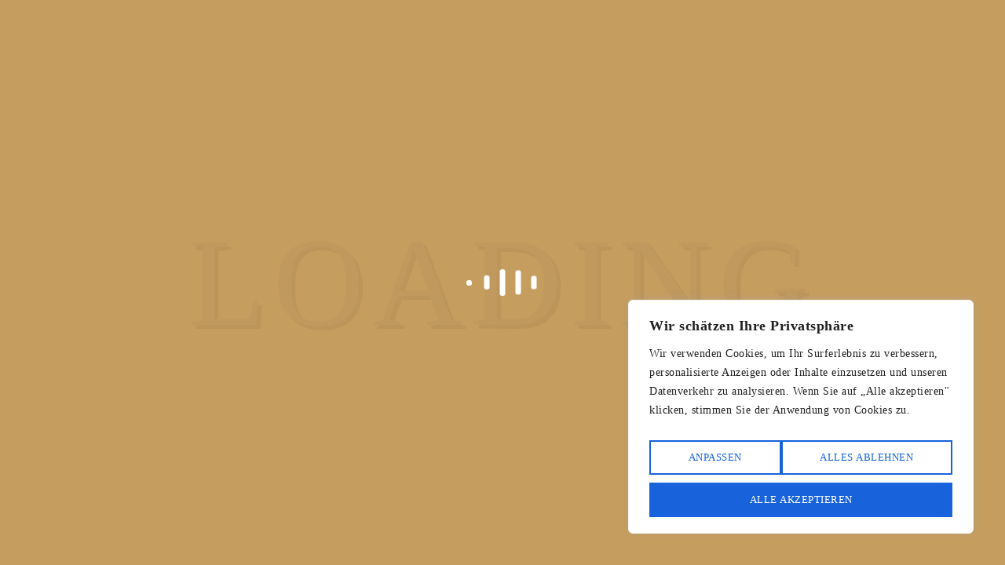

--- FILE ---
content_type: text/css
request_url: https://pont-garten.com/wp-content/themes/kudil/css/bully.css?ver=1.8
body_size: 337
content:
[class*='c-bully'],
[class*='c-bully']:before,
[class*='c-bully']:after
{
    box-sizing: border-box;
}

.c-bully
{
    font-size: 12px;
    position: fixed;
    right: 48px;
    top: 50%;
    transform: translate(0, -50%);
    z-index: 9;
}

/*.c-bully--inversed {
    color: #c59d5f;
}*/

.c-bully__bullet
{
    cursor: pointer;
    opacity: 0;
    padding: .5em;
}

.c-bully__bullet:after
{
    border: 6px double currentColor;
    border-radius: 50%;
    content: '';
    display: block;
    height: 1em;
    width: 1em;

    will-change: transform;
}

.c-bully__bullet--active
{
    left: 0;
    position: absolute;
    top: 0;
    transition: top .2s ease-out;
}

.c-bully__bullet--active:before
{
    background: currentColor;
    border-radius: 50%;
    content: '';
    font-size: 14px;
    height: 1em;
    left: 50%;
    position: absolute;
    top: 50%;
    transform: translate(-50%, -50%);
    width: 1em;
}

.c-bully__bullet--active:after
{
    border-color: transparent;
}

.c-bully__bullet--pop
{
    animation: bully-pop .6s cubic-bezier(.485, 1.630, .430, 2) forwards, fade-in .2s .2s ease-out forwards;
}

.c-bully__bullet--squash
{
    animation: bully-squash .2s ease-out forwards;
    opacity: 1;
}

@keyframes fade-in
{
    0%
    {
        opacity: 0;
    }
    100%
    {
        opacity: 1;
    }
}

@keyframes bully-pop
{
    50%
    {
        transform: scale(.7);
    }
    100%
    {
        transform: scale(1);
    }
}

@keyframes bully-squash
{
    50%
    {
        transform: scale(.6, 1.8);
    }
    100%
    {
        transform: scale(1);
    }
}


/* Relax Css */

[data-rellax],
[data-rellax-container]
{
    height: 100%;
    width: 100%;
}

[data-rellax]
{
    backface-visibility: hidden;

    will-change: transform, opacity;
}

[data-rellax-container]
{
    overflow: hidden;
}

[data-rellax-container] [data-rellax]
{
    opacity: 0;
    transition: opacity .3s ease-out;
}

.js [data-rellax-container] [data-rellax]
{
    opacity: 1;
}

.rellax-element.rellax-hidden
{
    opacity: 0;
    pointer-events: none;
    visibility: hidden;
}

[data-rellax]
{
    background-color: #444;
    transform: translate3d(0,0,0);

    will-change: transform;
}

.rellax-hidden
{
    opacity: 0;
}

.fill
{
    height: 100%;
    width: 100%;

    object-fit: cover;
}


--- FILE ---
content_type: text/css
request_url: https://pont-garten.com/wp-content/themes/kudil/css/loaders.css?ver=1.8
body_size: 3843
content:
/**
 *
 * All animations must live in their own file
 * in the animations directory and be included
 * here.
 *
 */
/**
 * Styles shared by multiple animations
 */
/**
 * Dots
 */
@-webkit-keyframes scale
{
    0%
    {
        opacity: 1; 
                transform: scale(1);
        -webkit-transform: scale(1);
    }

    45%
    {
        opacity: .7; 
                transform: scale(.1);
        -webkit-transform: scale(.1);
    }

    80%
    {
        opacity: 1; 
                transform: scale(1);
        -webkit-transform: scale(1);
    }
}
@keyframes scale
{
    0%
    {
        opacity: 1; 
                transform: scale(1);
        -webkit-transform: scale(1);
    }

    45%
    {
        opacity: .7; 
                transform: scale(.1);
        -webkit-transform: scale(.1);
    }

    80%
    {
        opacity: 1; 
                transform: scale(1);
        -webkit-transform: scale(1);
    }
}

.ball-pulse > div:nth-child(0)
{
            animation: scale .75s -.36s infinite cubic-bezier(.2, .68, .18, 1.08); 
    -webkit-animation: scale .75s -.36s infinite cubic-bezier(.2, .68, .18, 1.08);
}
.ball-pulse > div:nth-child(1)
{
            animation: scale .75s -.24s infinite cubic-bezier(.2, .68, .18, 1.08); 
    -webkit-animation: scale .75s -.24s infinite cubic-bezier(.2, .68, .18, 1.08);
}
.ball-pulse > div:nth-child(2)
{
            animation: scale .75s -.12s infinite cubic-bezier(.2, .68, .18, 1.08); 
    -webkit-animation: scale .75s -.12s infinite cubic-bezier(.2, .68, .18, 1.08);
}
.ball-pulse > div:nth-child(3)
{
            animation: scale .75s 0s infinite cubic-bezier(.2, .68, .18, 1.08); 
    -webkit-animation: scale .75s 0s infinite cubic-bezier(.2, .68, .18, 1.08);
}
.ball-pulse > div
{
    background-color: #fff;
    border-radius: 100%;
    display: inline-block; 
    height: 15px;
    margin: 2px;
    width: 15px;

    -webkit-animation-fill-mode: both;
            animation-fill-mode: both;
}

@-webkit-keyframes ball-pulse-sync
{
    33%
    {
                transform: translateY(10px); 
        -webkit-transform: translateY(10px);
    }

    66%
    {
                transform: translateY(-10px); 
        -webkit-transform: translateY(-10px);
    }

    100%
    {
                transform: translateY(0); 
        -webkit-transform: translateY(0);
    }
}

@keyframes ball-pulse-sync
{
    33%
    {
                transform: translateY(10px); 
        -webkit-transform: translateY(10px);
    }

    66%
    {
                transform: translateY(-10px); 
        -webkit-transform: translateY(-10px);
    }

    100%
    {
                transform: translateY(0); 
        -webkit-transform: translateY(0);
    }
}

.ball-pulse-sync > div:nth-child(0)
{
            animation: ball-pulse-sync .6s -.21s infinite ease-in-out; 
    -webkit-animation: ball-pulse-sync .6s -.21s infinite ease-in-out;
}
.ball-pulse-sync > div:nth-child(1)
{
            animation: ball-pulse-sync .6s -.14s infinite ease-in-out; 
    -webkit-animation: ball-pulse-sync .6s -.14s infinite ease-in-out;
}
.ball-pulse-sync > div:nth-child(2)
{
            animation: ball-pulse-sync .6s -.07s infinite ease-in-out; 
    -webkit-animation: ball-pulse-sync .6s -.07s infinite ease-in-out;
}
.ball-pulse-sync > div:nth-child(3)
{
            animation: ball-pulse-sync .6s 0s infinite ease-in-out; 
    -webkit-animation: ball-pulse-sync .6s 0s infinite ease-in-out;
}
.ball-pulse-sync > div
{
    background-color: #fff;
    border-radius: 100%;
    display: inline-block; 
    height: 15px;
    margin: 2px;
    width: 15px;

    -webkit-animation-fill-mode: both;
            animation-fill-mode: both;
}

@-webkit-keyframes ball-scale
{
    0%
    {
                transform: scale(0); 
        -webkit-transform: scale(0);
    }

    100%
    {
        opacity: 0; 
                transform: scale(1);
        -webkit-transform: scale(1);
    }
}

@keyframes ball-scale
{
    0%
    {
                transform: scale(0); 
        -webkit-transform: scale(0);
    }

    100%
    {
        opacity: 0; 
                transform: scale(1);
        -webkit-transform: scale(1);
    }
}

.ball-scale > div
{
            animation: ball-scale 1s 0s ease-in-out infinite; 
    background-color: #fff;
    border-radius: 100%;
    display: inline-block;
    height: 15px;
    height: 60px;
    margin: 2px;
    width: 15px;
    width: 60px;
    -webkit-animation: ball-scale 1s 0s ease-in-out infinite;

    -webkit-animation-fill-mode: both;
            animation-fill-mode: both;
}

@-webkit-keyframes rotate
{
    0%
    {
                transform: rotate(0deg); 
        -webkit-transform: rotate(0deg);
    }

    50%
    {
                transform: rotate(180deg); 
        -webkit-transform: rotate(180deg);
    }

    100%
    {
                transform: rotate(360deg); 
        -webkit-transform: rotate(360deg);
    }
}

@keyframes rotate
{
    0%
    {
                transform: rotate(0deg); 
        -webkit-transform: rotate(0deg);
    }

    50%
    {
                transform: rotate(180deg); 
        -webkit-transform: rotate(180deg);
    }

    100%
    {
                transform: rotate(360deg); 
        -webkit-transform: rotate(360deg);
    }
}

.ball-rotate
{
    position: relative;
}
.ball-rotate > div
{
    background-color: #fff;
    border-radius: 100%;
    height: 15px;
    margin: 2px;
    position: relative; 
    width: 15px;

    -webkit-animation-fill-mode: both;
            animation-fill-mode: both;
}
.ball-rotate > div:first-child
{
            animation: rotate 1s 0s cubic-bezier(.7, -.13, .22, .86) infinite; 
    -webkit-animation: rotate 1s 0s cubic-bezier(.7, -.13, .22, .86) infinite;
}
.ball-rotate > div:before,
.ball-rotate > div:after
{
    background-color: #fff;
    border-radius: 100%;
    content: '';
    height: 15px;
    margin: 2px;
    opacity: .8; 
    position: absolute;
    width: 15px;
}
.ball-rotate > div:before
{
    left: -28px; 
    top: 0;
}
.ball-rotate > div:after
{
    left: 25px; 
    top: 0;
}

@keyframes rotate
{
    0%
    {
                transform: rotate(0deg) scale(1); 
        -webkit-transform: rotate(0deg) scale(1);
    }

    50%
    {
                transform: rotate(180deg) scale(.6); 
        -webkit-transform: rotate(180deg) scale(.6);
    }

    100%
    {
                transform: rotate(360deg) scale(1); 
        -webkit-transform: rotate(360deg) scale(1);
    }
}

.ball-clip-rotate > div
{
            animation: rotate .75s 0s linear infinite; 
    background: transparent !important;
    background-color: #fff;
    border: 2px solid #fff;
    border-bottom-color: transparent;
    border-radius: 100%;
    display: inline-block;
    height: 15px;
    height: 25px;
    margin: 2px;
    width: 15px;
    width: 25px;
    -webkit-animation: rotate .75s 0s linear infinite;

    -webkit-animation-fill-mode: both;
            animation-fill-mode: both;
}

@keyframes rotate
{
    0%
    {
                transform: rotate(0deg) scale(1); 
        -webkit-transform: rotate(0deg) scale(1);
    }

    50%
    {
                transform: rotate(180deg) scale(.6); 
        -webkit-transform: rotate(180deg) scale(.6);
    }

    100%
    {
                transform: rotate(360deg) scale(1); 
        -webkit-transform: rotate(360deg) scale(1);
    }
}

@keyframes scale
{
    30%
    {
                transform: scale(.3); 
        -webkit-transform: scale(.3);
    }

    100%
    {
                transform: scale(1); 
        -webkit-transform: scale(1);
    }
}

.ball-clip-rotate-pulse
{
    position: relative;
            transform: translateY(-15px); 
        -ms-transform: translateY(-15px);
    -webkit-transform: translateY(-15px);
}
.ball-clip-rotate-pulse > div
{
    border-radius: 100%; 
    left: 0;
    position: absolute;
    top: 0;

    -webkit-animation-fill-mode: both;
            animation-fill-mode: both;
}
.ball-clip-rotate-pulse > div:first-child
{
            animation: scale 1s 0s cubic-bezier(.09, .57, .49, .9) infinite; 
    background: #fff;
    height: 16px;
    left: -7px;
    top: 7px;
    width: 16px;
    -webkit-animation: scale 1s 0s cubic-bezier(.09, .57, .49, .9) infinite;
}
.ball-clip-rotate-pulse > div:last-child
{
            animation: rotate 1s 0s cubic-bezier(.09, .57, .49, .9) infinite;
            animation-duration: 1s; 
    background: transparent;
    border: 2px solid #fff;
    border: 2px solid;
    border-color: #fff transparent #fff transparent;
    height: 30px;
    left: -16px;
    position: absolute;
    top: -2px;
    width: 30px;
    -webkit-animation: rotate 1s 0s cubic-bezier(.09, .57, .49, .9) infinite;
    -webkit-animation-duration: 1s;
}

@keyframes rotate
{
    0%
    {
                transform: rotate(0deg) scale(1); 
        -webkit-transform: rotate(0deg) scale(1);
    }

    50%
    {
                transform: rotate(180deg) scale(.6); 
        -webkit-transform: rotate(180deg) scale(.6);
    }

    100%
    {
                transform: rotate(360deg) scale(1); 
        -webkit-transform: rotate(360deg) scale(1);
    }
}

.ball-clip-rotate-multiple
{
    position: relative;
}
.ball-clip-rotate-multiple > div
{
            animation: rotate 1s 0s ease-in-out infinite; 
    border: 2px solid #fff;
    border-bottom-color: transparent;
    border-radius: 100%;
    border-top-color: transparent;
    height: 35px;
    left: -20px;
    position: absolute;
    top: -20px;
    width: 35px;
    -webkit-animation: rotate 1s 0s ease-in-out infinite;

    -webkit-animation-fill-mode: both;
            animation-fill-mode: both;
}
.ball-clip-rotate-multiple > div:last-child
{
            animation-direction: reverse; 
            animation-duration: .5s;
    border-color: #fff transparent #fff transparent;
    display: inline-block;
    height: 15px;
    left: -10px;
    top: -10px;
    width: 15px;
    -webkit-animation-direction: reverse;
    -webkit-animation-duration: .5s;
}

@-webkit-keyframes ball-scale-ripple
{
    0%
    {
        opacity: 1; 
                transform: scale(.1);
        -webkit-transform: scale(.1);
    }

    70%
    {
        opacity: .7; 
                transform: scale(1);
        -webkit-transform: scale(1);
    }

    100%
    {
        opacity: .0;
    }
}

@keyframes ball-scale-ripple
{
    0%
    {
        opacity: 1; 
                transform: scale(.1);
        -webkit-transform: scale(.1);
    }

    70%
    {
        opacity: .7; 
                transform: scale(1);
        -webkit-transform: scale(1);
    }

    100%
    {
        opacity: .0;
    }
}

.ball-scale-ripple > div
{
            animation: ball-scale-ripple 1s 0s infinite cubic-bezier(.21, .53, .56, .8); 
    border: 2px solid #fff;
    border-radius: 100%;
    height: 50px;
    width: 50px;
    -webkit-animation: ball-scale-ripple 1s 0s infinite cubic-bezier(.21, .53, .56, .8);

    -webkit-animation-fill-mode: both;
            animation-fill-mode: both;
}

@-webkit-keyframes ball-scale-ripple-multiple
{
    0%
    {
        opacity: 1; 
                transform: scale(.1);
        -webkit-transform: scale(.1);
    }

    70%
    {
        opacity: .7; 
                transform: scale(1);
        -webkit-transform: scale(1);
    }

    100%
    {
        opacity: .0;
    }
}

@keyframes ball-scale-ripple-multiple
{
    0%
    {
        opacity: 1; 
                transform: scale(.1);
        -webkit-transform: scale(.1);
    }

    70%
    {
        opacity: .7; 
                transform: scale(1);
        -webkit-transform: scale(1);
    }

    100%
    {
        opacity: .0;
    }
}

.ball-scale-ripple-multiple
{
    position: relative;
            transform: translateY(-25px); 
        -ms-transform: translateY(-25px);
    -webkit-transform: translateY(-25px);
}
.ball-scale-ripple-multiple > div:nth-child(0)
{
            animation-delay: -.8s; 
    -webkit-animation-delay: -.8s;
}
.ball-scale-ripple-multiple > div:nth-child(1)
{
            animation-delay: -.6s; 
    -webkit-animation-delay: -.6s;
}
.ball-scale-ripple-multiple > div:nth-child(2)
{
            animation-delay: -.4s; 
    -webkit-animation-delay: -.4s;
}
.ball-scale-ripple-multiple > div:nth-child(3)
{
            animation-delay: -.2s; 
    -webkit-animation-delay: -.2s;
}
.ball-scale-ripple-multiple > div
{
            animation: ball-scale-ripple-multiple 1.25s 0s infinite cubic-bezier(.21, .53, .56, .8); 
    border: 2px solid #fff;
    border-radius: 100%;
    height: 50px;
    left: -26px;
    position: absolute;
    top: -2px;
    width: 50px;
    -webkit-animation: ball-scale-ripple-multiple 1.25s 0s infinite cubic-bezier(.21, .53, .56, .8);

    -webkit-animation-fill-mode: both;
            animation-fill-mode: both;
}

@-webkit-keyframes ball-beat
{
    50%
    {
        opacity: .2;
                transform: scale(.75); 
        -webkit-transform: scale(.75);
    }

    100%
    {
        opacity: 1;
                transform: scale(1); 
        -webkit-transform: scale(1);
    }
}

@keyframes ball-beat
{
    50%
    {
        opacity: .2;
                transform: scale(.75); 
        -webkit-transform: scale(.75);
    }

    100%
    {
        opacity: 1;
                transform: scale(1); 
        -webkit-transform: scale(1);
    }
}

.ball-beat > div
{
            animation: ball-beat .7s 0s infinite linear; 
    background-color: #fff;
    border-radius: 100%;
    display: inline-block;
    height: 15px;
    margin: 2px;
    width: 15px;
    -webkit-animation: ball-beat .7s 0s infinite linear;

    -webkit-animation-fill-mode: both;
            animation-fill-mode: both;
}
.ball-beat > div:nth-child(2n-1)
{
            animation-delay: -.35s !important; 
    -webkit-animation-delay: -.35s !important;
}

@-webkit-keyframes ball-scale-multiple
{
    0%
    {
        opacity: 0; 
                transform: scale(0);
        -webkit-transform: scale(0);
    }

    5%
    {
        opacity: 1;
    }

    100%
    {
        opacity: 0; 
                transform: scale(1);
        -webkit-transform: scale(1);
    }
}

@keyframes ball-scale-multiple
{
    0%
    {
        opacity: 0; 
                transform: scale(0);
        -webkit-transform: scale(0);
    }

    5%
    {
        opacity: 1;
    }

    100%
    {
        opacity: 0; 
                transform: scale(1);
        -webkit-transform: scale(1);
    }
}

.ball-scale-multiple
{
    position: relative;
            transform: translateY(-30px); 
        -ms-transform: translateY(-30px);
    -webkit-transform: translateY(-30px);
}
.ball-scale-multiple > div:nth-child(2)
{
            animation-delay: -.4s; 
    -webkit-animation-delay: -.4s;
}
.ball-scale-multiple > div:nth-child(3)
{
            animation-delay: -.2s; 
    -webkit-animation-delay: -.2s;
}
.ball-scale-multiple > div
{
            animation: ball-scale-multiple 1s 0s linear infinite; 
    background-color: #fff;
    border-radius: 100%;
    height: 15px;
    height: 60px;
    left: -30px;
    margin: 2px;
    margin: 0;
    opacity: 0;
    position: absolute;
    top: 0;
    width: 15px;
    width: 60px;
    -webkit-animation: ball-scale-multiple 1s 0s linear infinite;

    -webkit-animation-fill-mode: both;
            animation-fill-mode: both;
}

@-webkit-keyframes ball-triangle-path-1
{
    33%
    {
                transform: translate(25px, -50px); 
        -webkit-transform: translate(25px, -50px);
    }

    66%
    {
                transform: translate(50px, 0px); 
        -webkit-transform: translate(50px, 0px);
    }

    100%
    {
                transform: translate(0px, 0px); 
        -webkit-transform: translate(0px, 0px);
    }
}

@keyframes ball-triangle-path-1
{
    33%
    {
                transform: translate(25px, -50px); 
        -webkit-transform: translate(25px, -50px);
    }

    66%
    {
                transform: translate(50px, 0px); 
        -webkit-transform: translate(50px, 0px);
    }

    100%
    {
                transform: translate(0px, 0px); 
        -webkit-transform: translate(0px, 0px);
    }
}

@-webkit-keyframes ball-triangle-path-2
{
    33%
    {
                transform: translate(25px, 50px); 
        -webkit-transform: translate(25px, 50px);
    }

    66%
    {
                transform: translate(-25px, 50px); 
        -webkit-transform: translate(-25px, 50px);
    }

    100%
    {
                transform: translate(0px, 0px); 
        -webkit-transform: translate(0px, 0px);
    }
}

@keyframes ball-triangle-path-2
{
    33%
    {
                transform: translate(25px, 50px); 
        -webkit-transform: translate(25px, 50px);
    }

    66%
    {
                transform: translate(-25px, 50px); 
        -webkit-transform: translate(-25px, 50px);
    }

    100%
    {
                transform: translate(0px, 0px); 
        -webkit-transform: translate(0px, 0px);
    }
}

@-webkit-keyframes ball-triangle-path-3
{
    33%
    {
                transform: translate(-50px, 0px); 
        -webkit-transform: translate(-50px, 0px);
    }

    66%
    {
                transform: translate(-25px, -50px); 
        -webkit-transform: translate(-25px, -50px);
    }

    100%
    {
                transform: translate(0px, 0px); 
        -webkit-transform: translate(0px, 0px);
    }
}

@keyframes ball-triangle-path-3
{
    33%
    {
                transform: translate(-50px, 0px); 
        -webkit-transform: translate(-50px, 0px);
    }

    66%
    {
                transform: translate(-25px, -50px); 
        -webkit-transform: translate(-25px, -50px);
    }

    100%
    {
                transform: translate(0px, 0px); 
        -webkit-transform: translate(0px, 0px);
    }
}

.ball-triangle-path
{
    position: relative;
            transform: translate(-29.994px, -37.50938px); 
        -ms-transform: translate(-29.994px, -37.50938px);
    -webkit-transform: translate(-29.994px, -37.50938px);
}
.ball-triangle-path > div:nth-child(1)
{
            animation-delay: 0;
            animation-duration: 2s;
            animation-iteration-count: infinite; 
            animation-name: ball-triangle-path-1;
            animation-timing-function: ease-in-out;
    -webkit-animation-delay: 0;
    -webkit-animation-duration: 2s;
    -webkit-animation-iteration-count: infinite;
    -webkit-animation-name: ball-triangle-path-1;
    -webkit-animation-timing-function: ease-in-out;
}
.ball-triangle-path > div:nth-child(2)
{
            animation-delay: 0;
            animation-duration: 2s;
            animation-iteration-count: infinite; 
            animation-name: ball-triangle-path-2;
            animation-timing-function: ease-in-out;
    -webkit-animation-delay: 0;
    -webkit-animation-duration: 2s;
    -webkit-animation-iteration-count: infinite;
    -webkit-animation-name: ball-triangle-path-2;
    -webkit-animation-timing-function: ease-in-out;
}
.ball-triangle-path > div:nth-child(3)
{
            animation-delay: 0;
            animation-duration: 2s;
            animation-iteration-count: infinite; 
            animation-name: ball-triangle-path-3;
            animation-timing-function: ease-in-out;
    -webkit-animation-delay: 0;
    -webkit-animation-duration: 2s;
    -webkit-animation-iteration-count: infinite;
    -webkit-animation-name: ball-triangle-path-3;
    -webkit-animation-timing-function: ease-in-out;
}
.ball-triangle-path > div
{
    border: 1px solid #fff; 
    border-radius: 100%;
    height: 10px;
    position: absolute;
    width: 10px;

    -webkit-animation-fill-mode: both;
            animation-fill-mode: both;
}
.ball-triangle-path > div:nth-of-type(1)
{
    top: 50px;
}
.ball-triangle-path > div:nth-of-type(2)
{
    left: 25px;
}
.ball-triangle-path > div:nth-of-type(3)
{
    left: 50px; 
    top: 50px;
}

@-webkit-keyframes ball-pulse-rise-even
{
    0%
    {
                transform: scale(1.1); 
        -webkit-transform: scale(1.1);
    }

    25%
    {
                transform: translateY(-30px); 
        -webkit-transform: translateY(-30px);
    }

    50%
    {
                transform: scale(.4); 
        -webkit-transform: scale(.4);
    }

    75%
    {
                transform: translateY(30px); 
        -webkit-transform: translateY(30px);
    }

    100%
    {
                transform: translateY(0);
                transform: scale(1); 
        -webkit-transform: translateY(0);
        -webkit-transform: scale(1);
    }
}

@keyframes ball-pulse-rise-even
{
    0%
    {
                transform: scale(1.1); 
        -webkit-transform: scale(1.1);
    }

    25%
    {
                transform: translateY(-30px); 
        -webkit-transform: translateY(-30px);
    }

    50%
    {
                transform: scale(.4); 
        -webkit-transform: scale(.4);
    }

    75%
    {
                transform: translateY(30px); 
        -webkit-transform: translateY(30px);
    }

    100%
    {
                transform: translateY(0);
                transform: scale(1); 
        -webkit-transform: translateY(0);
        -webkit-transform: scale(1);
    }
}

@-webkit-keyframes ball-pulse-rise-odd
{
    0%
    {
                transform: scale(.4); 
        -webkit-transform: scale(.4);
    }

    25%
    {
                transform: translateY(30px); 
        -webkit-transform: translateY(30px);
    }

    50%
    {
                transform: scale(1.1); 
        -webkit-transform: scale(1.1);
    }

    75%
    {
                transform: translateY(-30px); 
        -webkit-transform: translateY(-30px);
    }

    100%
    {
                transform: translateY(0);
                transform: scale(.75); 
        -webkit-transform: translateY(0);
        -webkit-transform: scale(.75);
    }
}

@keyframes ball-pulse-rise-odd
{
    0%
    {
                transform: scale(.4); 
        -webkit-transform: scale(.4);
    }

    25%
    {
                transform: translateY(30px); 
        -webkit-transform: translateY(30px);
    }

    50%
    {
                transform: scale(1.1); 
        -webkit-transform: scale(1.1);
    }

    75%
    {
                transform: translateY(-30px); 
        -webkit-transform: translateY(-30px);
    }

    100%
    {
                transform: translateY(0);
                transform: scale(.75); 
        -webkit-transform: translateY(0);
        -webkit-transform: scale(.75);
    }
}

.ball-pulse-rise > div
{
            animation-delay: 0; 
            animation-duration: 1s;
            animation-iteration-count: infinite;
            animation-timing-function: cubic-bezier(.15, .46, .9, .6);
    background-color: #fff;
    border-radius: 100%;
    display: inline-block;
    height: 15px;
    margin: 2px;
    width: 15px;
    -webkit-animation-delay: 0;
    -webkit-animation-duration: 1s;
    -webkit-animation-iteration-count: infinite;
    -webkit-animation-timing-function: cubic-bezier(.15, .46, .9, .6);

    -webkit-animation-fill-mode: both;
            animation-fill-mode: both;
}
.ball-pulse-rise > div:nth-child(2n)
{
            animation-name: ball-pulse-rise-even; 
    -webkit-animation-name: ball-pulse-rise-even;
}
.ball-pulse-rise > div:nth-child(2n-1)
{
            animation-name: ball-pulse-rise-odd; 
    -webkit-animation-name: ball-pulse-rise-odd;
}

@-webkit-keyframes ball-grid-beat
{
    50%
    {
        opacity: .7;
    }

    100%
    {
        opacity: 1;
    }
}

@keyframes ball-grid-beat
{
    50%
    {
        opacity: .7;
    }

    100%
    {
        opacity: 1;
    }
}

.ball-grid-beat
{
    width: 57px;
}
.ball-grid-beat > div:nth-child(1)
{
            animation-delay: -.07s;
            animation-duration: 1.53s; 
    -webkit-animation-delay: -.07s;
    -webkit-animation-duration: 1.53s;
}
.ball-grid-beat > div:nth-child(2)
{
            animation-delay: .72s;
            animation-duration: .94s; 
    -webkit-animation-delay: .72s;
    -webkit-animation-duration: .94s;
}
.ball-grid-beat > div:nth-child(3)
{
            animation-delay: .11s;
            animation-duration: 1.25s; 
    -webkit-animation-delay: .11s;
    -webkit-animation-duration: 1.25s;
}
.ball-grid-beat > div:nth-child(4)
{
            animation-delay: .13s;
            animation-duration: 1.01s; 
    -webkit-animation-delay: .13s;
    -webkit-animation-duration: 1.01s;
}
.ball-grid-beat > div:nth-child(5)
{
            animation-delay: .1s;
            animation-duration: 1.2s; 
    -webkit-animation-delay: .1s;
    -webkit-animation-duration: 1.2s;
}
.ball-grid-beat > div:nth-child(6)
{
            animation-delay: .18s;
            animation-duration: .97s; 
    -webkit-animation-delay: .18s;
    -webkit-animation-duration: .97s;
}
.ball-grid-beat > div:nth-child(7)
{
            animation-delay: -.09s;
            animation-duration: .67s; 
    -webkit-animation-delay: -.09s;
    -webkit-animation-duration: .67s;
}
.ball-grid-beat > div:nth-child(8)
{
            animation-delay: .42s;
            animation-duration: .92s; 
    -webkit-animation-delay: .42s;
    -webkit-animation-duration: .92s;
}
.ball-grid-beat > div:nth-child(9)
{
            animation-delay: .52s;
            animation-duration: 1.43s; 
    -webkit-animation-delay: .52s;
    -webkit-animation-duration: 1.43s;
}
.ball-grid-beat > div
{
            animation-delay: 0; 
            animation-iteration-count: infinite;
            animation-name: ball-grid-beat;
    background-color: #fff;
    border-radius: 100%;
    display: inline-block;
    float: left;
    height: 15px;
    margin: 2px;
    width: 15px;
    -webkit-animation-delay: 0;
    -webkit-animation-iteration-count: infinite;
    -webkit-animation-name: ball-grid-beat;

    -webkit-animation-fill-mode: both;
            animation-fill-mode: both;
}

@-webkit-keyframes ball-grid-pulse
{
    0%
    {
                transform: scale(1); 
        -webkit-transform: scale(1);
    }

    50%
    {
        opacity: .7; 
                transform: scale(.5);
        -webkit-transform: scale(.5);
    }

    100%
    {
        opacity: 1; 
                transform: scale(1);
        -webkit-transform: scale(1);
    }
}

@keyframes ball-grid-pulse
{
    0%
    {
                transform: scale(1); 
        -webkit-transform: scale(1);
    }

    50%
    {
        opacity: .7; 
                transform: scale(.5);
        -webkit-transform: scale(.5);
    }

    100%
    {
        opacity: 1; 
                transform: scale(1);
        -webkit-transform: scale(1);
    }
}

.ball-grid-pulse
{
    width: 57px;
}
.ball-grid-pulse > div:nth-child(1)
{
            animation-delay: .73s;
            animation-duration: 1.3s; 
    -webkit-animation-delay: .73s;
    -webkit-animation-duration: 1.3s;
}
.ball-grid-pulse > div:nth-child(2)
{
            animation-delay: .32s;
            animation-duration: 1.3s; 
    -webkit-animation-delay: .32s;
    -webkit-animation-duration: 1.3s;
}
.ball-grid-pulse > div:nth-child(3)
{
            animation-delay: .71s;
            animation-duration: .88s; 
    -webkit-animation-delay: .71s;
    -webkit-animation-duration: .88s;
}
.ball-grid-pulse > div:nth-child(4)
{
            animation-delay: .62s;
            animation-duration: 1.06s; 
    -webkit-animation-delay: .62s;
    -webkit-animation-duration: 1.06s;
}
.ball-grid-pulse > div:nth-child(5)
{
            animation-delay: .31s;
            animation-duration: .62s; 
    -webkit-animation-delay: .31s;
    -webkit-animation-duration: .62s;
}
.ball-grid-pulse > div:nth-child(6)
{
            animation-delay: -.14s;
            animation-duration: 1.48s; 
    -webkit-animation-delay: -.14s;
    -webkit-animation-duration: 1.48s;
}
.ball-grid-pulse > div:nth-child(7)
{
            animation-delay: -.1s;
            animation-duration: 1.47s; 
    -webkit-animation-delay: -.1s;
    -webkit-animation-duration: 1.47s;
}
.ball-grid-pulse > div:nth-child(8)
{
            animation-delay: .4s;
            animation-duration: 1.49s; 
    -webkit-animation-delay: .4s;
    -webkit-animation-duration: 1.49s;
}
.ball-grid-pulse > div:nth-child(9)
{
            animation-delay: .73s;
            animation-duration: .7s; 
    -webkit-animation-delay: .73s;
    -webkit-animation-duration: .7s;
}
.ball-grid-pulse > div
{
            animation-delay: 0; 
            animation-iteration-count: infinite;
            animation-name: ball-grid-pulse;
    background-color: #fff;
    border-radius: 100%;
    display: inline-block;
    float: left;
    height: 15px;
    margin: 2px;
    width: 15px;
    -webkit-animation-delay: 0;
    -webkit-animation-iteration-count: infinite;
    -webkit-animation-name: ball-grid-pulse;

    -webkit-animation-fill-mode: both;
            animation-fill-mode: both;
}

@-webkit-keyframes ball-spin-fade-loader
{
    50%
    {
        opacity: .3;
                transform: scale(.4); 
        -webkit-transform: scale(.4);
    }

    100%
    {
        opacity: 1;
                transform: scale(1); 
        -webkit-transform: scale(1);
    }
}

@keyframes ball-spin-fade-loader
{
    50%
    {
        opacity: .3;
                transform: scale(.4); 
        -webkit-transform: scale(.4);
    }

    100%
    {
        opacity: 1;
                transform: scale(1); 
        -webkit-transform: scale(1);
    }
}

.ball-spin-fade-loader
{
    left: -10px; 
    position: relative;
    top: -10px;
}
.ball-spin-fade-loader > div:nth-child(1)
{
            animation: ball-spin-fade-loader 1s -.96s infinite linear; 
    left: 0;
    top: 25px;
    -webkit-animation: ball-spin-fade-loader 1s -.96s infinite linear;
}
.ball-spin-fade-loader > div:nth-child(2)
{
            animation: ball-spin-fade-loader 1s -.84s infinite linear; 
    left: 17.04545px;
    top: 17.04545px;
    -webkit-animation: ball-spin-fade-loader 1s -.84s infinite linear;
}
.ball-spin-fade-loader > div:nth-child(3)
{
            animation: ball-spin-fade-loader 1s -.72s infinite linear; 
    left: 25px;
    top: 0;
    -webkit-animation: ball-spin-fade-loader 1s -.72s infinite linear;
}
.ball-spin-fade-loader > div:nth-child(4)
{
            animation: ball-spin-fade-loader 1s -.6s infinite linear; 
    left: 17.04545px;
    top: -17.04545px;
    -webkit-animation: ball-spin-fade-loader 1s -.6s infinite linear;
}
.ball-spin-fade-loader > div:nth-child(5)
{
            animation: ball-spin-fade-loader 1s -.48s infinite linear; 
    left: 0;
    top: -25px;
    -webkit-animation: ball-spin-fade-loader 1s -.48s infinite linear;
}
.ball-spin-fade-loader > div:nth-child(6)
{
            animation: ball-spin-fade-loader 1s -.36s infinite linear; 
    left: -17.04545px;
    top: -17.04545px;
    -webkit-animation: ball-spin-fade-loader 1s -.36s infinite linear;
}
.ball-spin-fade-loader > div:nth-child(7)
{
            animation: ball-spin-fade-loader 1s -.24s infinite linear; 
    left: -25px;
    top: 0;
    -webkit-animation: ball-spin-fade-loader 1s -.24s infinite linear;
}
.ball-spin-fade-loader > div:nth-child(8)
{
            animation: ball-spin-fade-loader 1s -.12s infinite linear; 
    left: -17.04545px;
    top: 17.04545px;
    -webkit-animation: ball-spin-fade-loader 1s -.12s infinite linear;
}
.ball-spin-fade-loader > div
{
    background-color: #fff;
    border-radius: 100%;
    height: 15px;
    margin: 2px;
    position: absolute; 
    width: 15px;

    -webkit-animation-fill-mode: both;
            animation-fill-mode: both;
}

@-webkit-keyframes ball-spin-loader
{
    75%
    {
        opacity: .2;
    }

    100%
    {
        opacity: 1;
    }
}

@keyframes ball-spin-loader
{
    75%
    {
        opacity: .2;
    }

    100%
    {
        opacity: 1;
    }
}

.ball-spin-loader
{
    position: relative;
}
.ball-spin-loader > span:nth-child(1)
{
            animation: ball-spin-loader 2s .9s infinite linear; 
    left: 0;
    top: 45px;
    -webkit-animation: ball-spin-loader 2s .9s infinite linear;
}
.ball-spin-loader > span:nth-child(2)
{
            animation: ball-spin-loader 2s 1.8s infinite linear; 
    left: 30.68182px;
    top: 30.68182px;
    -webkit-animation: ball-spin-loader 2s 1.8s infinite linear;
}
.ball-spin-loader > span:nth-child(3)
{
            animation: ball-spin-loader 2s 2.7s infinite linear; 
    left: 45px;
    top: 0;
    -webkit-animation: ball-spin-loader 2s 2.7s infinite linear;
}
.ball-spin-loader > span:nth-child(4)
{
            animation: ball-spin-loader 2s 3.6s infinite linear; 
    left: 30.68182px;
    top: -30.68182px;
    -webkit-animation: ball-spin-loader 2s 3.6s infinite linear;
}
.ball-spin-loader > span:nth-child(5)
{
            animation: ball-spin-loader 2s 4.5s infinite linear; 
    left: 0;
    top: -45px;
    -webkit-animation: ball-spin-loader 2s 4.5s infinite linear;
}
.ball-spin-loader > span:nth-child(6)
{
            animation: ball-spin-loader 2s 5.4s infinite linear; 
    left: -30.68182px;
    top: -30.68182px;
    -webkit-animation: ball-spin-loader 2s 5.4s infinite linear;
}
.ball-spin-loader > span:nth-child(7)
{
            animation: ball-spin-loader 2s 6.3s infinite linear; 
    left: -45px;
    top: 0;
    -webkit-animation: ball-spin-loader 2s 6.3s infinite linear;
}
.ball-spin-loader > span:nth-child(8)
{
            animation: ball-spin-loader 2s 7.2s infinite linear; 
    left: -30.68182px;
    top: 30.68182px;
    -webkit-animation: ball-spin-loader 2s 7.2s infinite linear;
}
.ball-spin-loader > div
{
    background: green; 
    border-radius: 100%;
    height: 15px;
    position: absolute;
    width: 15px;

    -webkit-animation-fill-mode: both;
            animation-fill-mode: both;
}

@-webkit-keyframes ball-zig
{
    33%
    {
                transform: translate(-15px, -30px); 
        -webkit-transform: translate(-15px, -30px);
    }

    66%
    {
                transform: translate(15px, -30px); 
        -webkit-transform: translate(15px, -30px);
    }

    100%
    {
                transform: translate(0, 0); 
        -webkit-transform: translate(0, 0);
    }
}

@keyframes ball-zig
{
    33%
    {
                transform: translate(-15px, -30px); 
        -webkit-transform: translate(-15px, -30px);
    }

    66%
    {
                transform: translate(15px, -30px); 
        -webkit-transform: translate(15px, -30px);
    }

    100%
    {
                transform: translate(0, 0); 
        -webkit-transform: translate(0, 0);
    }
}

@-webkit-keyframes ball-zag
{
    33%
    {
                transform: translate(15px, 30px); 
        -webkit-transform: translate(15px, 30px);
    }

    66%
    {
                transform: translate(-15px, 30px); 
        -webkit-transform: translate(-15px, 30px);
    }

    100%
    {
                transform: translate(0, 0); 
        -webkit-transform: translate(0, 0);
    }
}

@keyframes ball-zag
{
    33%
    {
                transform: translate(15px, 30px); 
        -webkit-transform: translate(15px, 30px);
    }

    66%
    {
                transform: translate(-15px, 30px); 
        -webkit-transform: translate(-15px, 30px);
    }

    100%
    {
                transform: translate(0, 0); 
        -webkit-transform: translate(0, 0);
    }
}

.ball-zig-zag
{
    position: relative;
            transform: translate(-15px, -15px); 
        -ms-transform: translate(-15px, -15px);
    -webkit-transform: translate(-15px, -15px);
}
.ball-zig-zag > div
{
    background-color: #fff;
    border-radius: 100%;
    height: 15px;
    left: -7px; 
    margin: 2px;
    margin-left: 15px;
    position: absolute;
    top: 4px;
    width: 15px;

    -webkit-animation-fill-mode: both;
            animation-fill-mode: both;
}
.ball-zig-zag > div:first-child
{
            animation: ball-zig .7s 0s infinite linear; 
    -webkit-animation: ball-zig .7s 0s infinite linear;
}
.ball-zig-zag > div:last-child
{
            animation: ball-zag .7s 0s infinite linear; 
    -webkit-animation: ball-zag .7s 0s infinite linear;
}

@-webkit-keyframes ball-zig-deflect
{
    17%
    {
                transform: translate(-15px, -30px); 
        -webkit-transform: translate(-15px, -30px);
    }

    34%
    {
                transform: translate(15px, -30px); 
        -webkit-transform: translate(15px, -30px);
    }

    50%
    {
                transform: translate(0, 0); 
        -webkit-transform: translate(0, 0);
    }

    67%
    {
                transform: translate(15px, -30px); 
        -webkit-transform: translate(15px, -30px);
    }

    84%
    {
                transform: translate(-15px, -30px); 
        -webkit-transform: translate(-15px, -30px);
    }

    100%
    {
                transform: translate(0, 0); 
        -webkit-transform: translate(0, 0);
    }
}

@keyframes ball-zig-deflect
{
    17%
    {
                transform: translate(-15px, -30px); 
        -webkit-transform: translate(-15px, -30px);
    }

    34%
    {
                transform: translate(15px, -30px); 
        -webkit-transform: translate(15px, -30px);
    }

    50%
    {
                transform: translate(0, 0); 
        -webkit-transform: translate(0, 0);
    }

    67%
    {
                transform: translate(15px, -30px); 
        -webkit-transform: translate(15px, -30px);
    }

    84%
    {
                transform: translate(-15px, -30px); 
        -webkit-transform: translate(-15px, -30px);
    }

    100%
    {
                transform: translate(0, 0); 
        -webkit-transform: translate(0, 0);
    }
}

@-webkit-keyframes ball-zag-deflect
{
    17%
    {
                transform: translate(15px, 30px); 
        -webkit-transform: translate(15px, 30px);
    }

    34%
    {
                transform: translate(-15px, 30px); 
        -webkit-transform: translate(-15px, 30px);
    }

    50%
    {
                transform: translate(0, 0); 
        -webkit-transform: translate(0, 0);
    }

    67%
    {
                transform: translate(-15px, 30px); 
        -webkit-transform: translate(-15px, 30px);
    }

    84%
    {
                transform: translate(15px, 30px); 
        -webkit-transform: translate(15px, 30px);
    }

    100%
    {
                transform: translate(0, 0); 
        -webkit-transform: translate(0, 0);
    }
}

@keyframes ball-zag-deflect
{
    17%
    {
                transform: translate(15px, 30px); 
        -webkit-transform: translate(15px, 30px);
    }

    34%
    {
                transform: translate(-15px, 30px); 
        -webkit-transform: translate(-15px, 30px);
    }

    50%
    {
                transform: translate(0, 0); 
        -webkit-transform: translate(0, 0);
    }

    67%
    {
                transform: translate(-15px, 30px); 
        -webkit-transform: translate(-15px, 30px);
    }

    84%
    {
                transform: translate(15px, 30px); 
        -webkit-transform: translate(15px, 30px);
    }

    100%
    {
                transform: translate(0, 0); 
        -webkit-transform: translate(0, 0);
    }
}

.ball-zig-zag-deflect
{
    position: relative;
            transform: translate(-15px, -15px); 
        -ms-transform: translate(-15px, -15px);
    -webkit-transform: translate(-15px, -15px);
}
.ball-zig-zag-deflect > div
{
    background-color: #fff;
    border-radius: 100%;
    height: 15px;
    left: -7px; 
    margin: 2px;
    margin-left: 15px;
    position: absolute;
    top: 4px;
    width: 15px;

    -webkit-animation-fill-mode: both;
            animation-fill-mode: both;
}
.ball-zig-zag-deflect > div:first-child
{
            animation: ball-zig-deflect 1.5s 0s infinite linear; 
    -webkit-animation: ball-zig-deflect 1.5s 0s infinite linear;
}
.ball-zig-zag-deflect > div:last-child
{
            animation: ball-zag-deflect 1.5s 0s infinite linear; 
    -webkit-animation: ball-zag-deflect 1.5s 0s infinite linear;
}

/**
 * Lines
 */
@-webkit-keyframes line-scale
{
    0%
    {
                transform: scaley(1); 
        -webkit-transform: scaley(1);
    }

    50%
    {
                transform: scaley(.4); 
        -webkit-transform: scaley(.4);
    }

    100%
    {
                transform: scaley(1); 
        -webkit-transform: scaley(1);
    }
}
@keyframes line-scale
{
    0%
    {
                transform: scaley(1); 
        -webkit-transform: scaley(1);
    }

    50%
    {
                transform: scaley(.4); 
        -webkit-transform: scaley(.4);
    }

    100%
    {
                transform: scaley(1); 
        -webkit-transform: scaley(1);
    }
}

.line-scale > div:nth-child(1)
{
            animation: line-scale 1s -.4s infinite cubic-bezier(.2, .68, .18, 1.08); 
    -webkit-animation: line-scale 1s -.4s infinite cubic-bezier(.2, .68, .18, 1.08);
}
.line-scale > div:nth-child(2)
{
            animation: line-scale 1s -.3s infinite cubic-bezier(.2, .68, .18, 1.08); 
    -webkit-animation: line-scale 1s -.3s infinite cubic-bezier(.2, .68, .18, 1.08);
}
.line-scale > div:nth-child(3)
{
            animation: line-scale 1s -.2s infinite cubic-bezier(.2, .68, .18, 1.08); 
    -webkit-animation: line-scale 1s -.2s infinite cubic-bezier(.2, .68, .18, 1.08);
}
.line-scale > div:nth-child(4)
{
            animation: line-scale 1s -.1s infinite cubic-bezier(.2, .68, .18, 1.08); 
    -webkit-animation: line-scale 1s -.1s infinite cubic-bezier(.2, .68, .18, 1.08);
}
.line-scale > div:nth-child(5)
{
            animation: line-scale 1s 0s infinite cubic-bezier(.2, .68, .18, 1.08); 
    -webkit-animation: line-scale 1s 0s infinite cubic-bezier(.2, .68, .18, 1.08);
}
.line-scale > div
{
    background-color: #fff;
    border-radius: 2px;
    display: inline-block; 
    height: 35px;
    margin: 2px;
    width: 4px;

    -webkit-animation-fill-mode: both;
            animation-fill-mode: both;
}

@-webkit-keyframes line-scale-party
{
    0%
    {
                transform: scale(1); 
        -webkit-transform: scale(1);
    }

    50%
    {
                transform: scale(.5); 
        -webkit-transform: scale(.5);
    }

    100%
    {
                transform: scale(1); 
        -webkit-transform: scale(1);
    }
}

@keyframes line-scale-party
{
    0%
    {
                transform: scale(1); 
        -webkit-transform: scale(1);
    }

    50%
    {
                transform: scale(.5); 
        -webkit-transform: scale(.5);
    }

    100%
    {
                transform: scale(1); 
        -webkit-transform: scale(1);
    }
}

.line-scale-party > div:nth-child(1)
{
            animation-delay: .23s;
            animation-duration: 1.1s; 
    -webkit-animation-delay: .23s;
    -webkit-animation-duration: 1.1s;
}
.line-scale-party > div:nth-child(2)
{
            animation-delay: .09s;
            animation-duration: 1s; 
    -webkit-animation-delay: .09s;
    -webkit-animation-duration: 1s;
}
.line-scale-party > div:nth-child(3)
{
            animation-delay: .44s;
            animation-duration: .65s; 
    -webkit-animation-delay: .44s;
    -webkit-animation-duration: .65s;
}
.line-scale-party > div:nth-child(4)
{
            animation-delay: -.12s;
            animation-duration: 1.01s; 
    -webkit-animation-delay: -.12s;
    -webkit-animation-duration: 1.01s;
}
.line-scale-party > div
{
            animation-delay: 0; 
            animation-iteration-count: infinite;
            animation-name: line-scale-party;
    background-color: #fff;
    border-radius: 2px;
    display: inline-block;
    height: 35px;
    margin: 2px;
    width: 4px;
    -webkit-animation-delay: 0;
    -webkit-animation-iteration-count: infinite;
    -webkit-animation-name: line-scale-party;

    -webkit-animation-fill-mode: both;
            animation-fill-mode: both;
}

@-webkit-keyframes line-scale-pulse-out
{
    0%
    {
                transform: scaley(1); 
        -webkit-transform: scaley(1);
    }

    50%
    {
                transform: scaley(.4); 
        -webkit-transform: scaley(.4);
    }

    100%
    {
                transform: scaley(1); 
        -webkit-transform: scaley(1);
    }
}

@keyframes line-scale-pulse-out
{
    0%
    {
                transform: scaley(1); 
        -webkit-transform: scaley(1);
    }

    50%
    {
                transform: scaley(.4); 
        -webkit-transform: scaley(.4);
    }

    100%
    {
                transform: scaley(1); 
        -webkit-transform: scaley(1);
    }
}

.line-scale-pulse-out > div
{
            animation: line-scale-pulse-out .9s -.6s infinite cubic-bezier(.85, .25, .37, .85); 
    background-color: #fff;
    border-radius: 2px;
    display: inline-block;
    height: 35px;
    margin: 2px;
    width: 4px;
    -webkit-animation: line-scale-pulse-out .9s -.6s infinite cubic-bezier(.85, .25, .37, .85);

    -webkit-animation-fill-mode: both;
            animation-fill-mode: both;
}
.line-scale-pulse-out > div:nth-child(2),
.line-scale-pulse-out > div:nth-child(4)
{
            animation-delay: -.4s !important; 
    -webkit-animation-delay: -.4s !important;
}
.line-scale-pulse-out > div:nth-child(1),
.line-scale-pulse-out > div:nth-child(5)
{
            animation-delay: -.2s !important; 
    -webkit-animation-delay: -.2s !important;
}

@-webkit-keyframes line-scale-pulse-out-rapid
{
    0%
    {
                transform: scaley(1); 
        -webkit-transform: scaley(1);
    }

    80%
    {
                transform: scaley(.3); 
        -webkit-transform: scaley(.3);
    }

    90%
    {
                transform: scaley(1); 
        -webkit-transform: scaley(1);
    }
}

@keyframes line-scale-pulse-out-rapid
{
    0%
    {
                transform: scaley(1); 
        -webkit-transform: scaley(1);
    }

    80%
    {
                transform: scaley(.3); 
        -webkit-transform: scaley(.3);
    }

    90%
    {
                transform: scaley(1); 
        -webkit-transform: scaley(1);
    }
}

.line-scale-pulse-out-rapid > div
{
            animation: line-scale-pulse-out-rapid .9s -.5s infinite cubic-bezier(.11, .49, .38, .78); 
    background-color: #fff;
    border-radius: 2px;
    display: inline-block;
    height: 35px;
    margin: 2px;
    width: 4px;
    -webkit-animation: line-scale-pulse-out-rapid .9s -.5s infinite cubic-bezier(.11, .49, .38, .78);

    -webkit-animation-fill-mode: both;
            animation-fill-mode: both;
}
.line-scale-pulse-out-rapid > div:nth-child(2),
.line-scale-pulse-out-rapid > div:nth-child(4)
{
            animation-delay: -.25s !important; 
    -webkit-animation-delay: -.25s !important;
}
.line-scale-pulse-out-rapid > div:nth-child(1),
.line-scale-pulse-out-rapid > div:nth-child(5)
{
            animation-delay: 0s !important; 
    -webkit-animation-delay: 0s !important;
}

@-webkit-keyframes line-spin-fade-loader
{
    50%
    {
        opacity: .3;
    }

    100%
    {
        opacity: 1;
    }
}

@keyframes line-spin-fade-loader
{
    50%
    {
        opacity: .3;
    }

    100%
    {
        opacity: 1;
    }
}

.line-spin-fade-loader
{
    left: -4px; 
    position: relative;
    top: -10px;
}
.line-spin-fade-loader > div:nth-child(1)
{
            animation: line-spin-fade-loader 1.2s -.84s infinite ease-in-out; 
    left: 0;
    top: 20px;
    -webkit-animation: line-spin-fade-loader 1.2s -.84s infinite ease-in-out;
}
.line-spin-fade-loader > div:nth-child(2)
{
            animation: line-spin-fade-loader 1.2s -.72s infinite ease-in-out; 
    left: 13.63636px;
    top: 13.63636px;
            transform: rotate(-45deg);
        -ms-transform: rotate(-45deg);
    -webkit-animation: line-spin-fade-loader 1.2s -.72s infinite ease-in-out;
    -webkit-transform: rotate(-45deg);
}
.line-spin-fade-loader > div:nth-child(3)
{
            animation: line-spin-fade-loader 1.2s -.6s infinite ease-in-out; 
    left: 20px;
    top: 0;
            transform: rotate(90deg);
        -ms-transform: rotate(90deg);
    -webkit-animation: line-spin-fade-loader 1.2s -.6s infinite ease-in-out;
    -webkit-transform: rotate(90deg);
}
.line-spin-fade-loader > div:nth-child(4)
{
            animation: line-spin-fade-loader 1.2s -.48s infinite ease-in-out; 
    left: 13.63636px;
    top: -13.63636px;
            transform: rotate(45deg);
        -ms-transform: rotate(45deg);
    -webkit-animation: line-spin-fade-loader 1.2s -.48s infinite ease-in-out;
    -webkit-transform: rotate(45deg);
}
.line-spin-fade-loader > div:nth-child(5)
{
            animation: line-spin-fade-loader 1.2s -.36s infinite ease-in-out; 
    left: 0;
    top: -20px;
    -webkit-animation: line-spin-fade-loader 1.2s -.36s infinite ease-in-out;
}
.line-spin-fade-loader > div:nth-child(6)
{
            animation: line-spin-fade-loader 1.2s -.24s infinite ease-in-out; 
    left: -13.63636px;
    top: -13.63636px;
            transform: rotate(-45deg);
        -ms-transform: rotate(-45deg);
    -webkit-animation: line-spin-fade-loader 1.2s -.24s infinite ease-in-out;
    -webkit-transform: rotate(-45deg);
}
.line-spin-fade-loader > div:nth-child(7)
{
            animation: line-spin-fade-loader 1.2s -.12s infinite ease-in-out; 
    left: -20px;
    top: 0;
            transform: rotate(90deg);
        -ms-transform: rotate(90deg);
    -webkit-animation: line-spin-fade-loader 1.2s -.12s infinite ease-in-out;
    -webkit-transform: rotate(90deg);
}
.line-spin-fade-loader > div:nth-child(8)
{
            animation: line-spin-fade-loader 1.2s 0s infinite ease-in-out; 
    left: -13.63636px;
    top: 13.63636px;
            transform: rotate(45deg);
        -ms-transform: rotate(45deg);
    -webkit-animation: line-spin-fade-loader 1.2s 0s infinite ease-in-out;
    -webkit-transform: rotate(45deg);
}
.line-spin-fade-loader > div
{
    background-color: #fff;
    border-radius: 2px;
    height: 35px;
    height: 15px; 
    margin: 2px;
    position: absolute;
    width: 4px;
    width: 5px;

    -webkit-animation-fill-mode: both;
            animation-fill-mode: both;
}

/**
 * Misc
 */
@-webkit-keyframes triangle-skew-spin
{
    25%
    {
                transform: perspective(100px) rotateX(180deg) rotateY(0); 
        -webkit-transform: perspective(100px) rotateX(180deg) rotateY(0);
    }

    50%
    {
                transform: perspective(100px) rotateX(180deg) rotateY(180deg); 
        -webkit-transform: perspective(100px) rotateX(180deg) rotateY(180deg);
    }

    75%
    {
                transform: perspective(100px) rotateX(0) rotateY(180deg); 
        -webkit-transform: perspective(100px) rotateX(0) rotateY(180deg);
    }

    100%
    {
                transform: perspective(100px) rotateX(0) rotateY(0); 
        -webkit-transform: perspective(100px) rotateX(0) rotateY(0);
    }
}
@keyframes triangle-skew-spin
{
    25%
    {
                transform: perspective(100px) rotateX(180deg) rotateY(0); 
        -webkit-transform: perspective(100px) rotateX(180deg) rotateY(0);
    }

    50%
    {
                transform: perspective(100px) rotateX(180deg) rotateY(180deg); 
        -webkit-transform: perspective(100px) rotateX(180deg) rotateY(180deg);
    }

    75%
    {
                transform: perspective(100px) rotateX(0) rotateY(180deg); 
        -webkit-transform: perspective(100px) rotateX(0) rotateY(180deg);
    }

    100%
    {
                transform: perspective(100px) rotateX(0) rotateY(0); 
        -webkit-transform: perspective(100px) rotateX(0) rotateY(0);
    }
}

.triangle-skew-spin > div
{
            animation: triangle-skew-spin 3s 0s cubic-bezier(.09, .57, .49, .9) infinite; 
    border-bottom: 20px solid #fff;
    border-left: 20px solid transparent;
    border-right: 20px solid transparent;
    height: 0;
    width: 0;
    -webkit-animation: triangle-skew-spin 3s 0s cubic-bezier(.09, .57, .49, .9) infinite;

    -webkit-animation-fill-mode: both;
            animation-fill-mode: both;
}

@-webkit-keyframes square-spin
{
    25%
    {
                transform: perspective(100px) rotateX(180deg) rotateY(0); 
        -webkit-transform: perspective(100px) rotateX(180deg) rotateY(0);
    }

    50%
    {
                transform: perspective(100px) rotateX(180deg) rotateY(180deg); 
        -webkit-transform: perspective(100px) rotateX(180deg) rotateY(180deg);
    }

    75%
    {
                transform: perspective(100px) rotateX(0) rotateY(180deg); 
        -webkit-transform: perspective(100px) rotateX(0) rotateY(180deg);
    }

    100%
    {
                transform: perspective(100px) rotateX(0) rotateY(0); 
        -webkit-transform: perspective(100px) rotateX(0) rotateY(0);
    }
}

@keyframes square-spin
{
    25%
    {
                transform: perspective(100px) rotateX(180deg) rotateY(0); 
        -webkit-transform: perspective(100px) rotateX(180deg) rotateY(0);
    }

    50%
    {
                transform: perspective(100px) rotateX(180deg) rotateY(180deg); 
        -webkit-transform: perspective(100px) rotateX(180deg) rotateY(180deg);
    }

    75%
    {
                transform: perspective(100px) rotateX(0) rotateY(180deg); 
        -webkit-transform: perspective(100px) rotateX(0) rotateY(180deg);
    }

    100%
    {
                transform: perspective(100px) rotateX(0) rotateY(0); 
        -webkit-transform: perspective(100px) rotateX(0) rotateY(0);
    }
}

.square-spin > div
{
            animation: square-spin 3s 0s cubic-bezier(.09, .57, .49, .9) infinite; 
    background: #fff;
    border: 1px solid red;
    height: 50px;
    width: 50px;
    -webkit-animation: square-spin 3s 0s cubic-bezier(.09, .57, .49, .9) infinite;

    -webkit-animation-fill-mode: both;
            animation-fill-mode: both;
}

@-webkit-keyframes rotate_pacman_half_up
{
    0%
    {
                transform: rotate(270deg); 
        -webkit-transform: rotate(270deg);
    }

    50%
    {
                transform: rotate(360deg); 
        -webkit-transform: rotate(360deg);
    }

    100%
    {
                transform: rotate(270deg); 
        -webkit-transform: rotate(270deg);
    }
}

@keyframes rotate_pacman_half_up
{
    0%
    {
                transform: rotate(270deg); 
        -webkit-transform: rotate(270deg);
    }

    50%
    {
                transform: rotate(360deg); 
        -webkit-transform: rotate(360deg);
    }

    100%
    {
                transform: rotate(270deg); 
        -webkit-transform: rotate(270deg);
    }
}

@-webkit-keyframes rotate_pacman_half_down
{
    0%
    {
                transform: rotate(90deg); 
        -webkit-transform: rotate(90deg);
    }

    50%
    {
                transform: rotate(0deg); 
        -webkit-transform: rotate(0deg);
    }

    100%
    {
                transform: rotate(90deg); 
        -webkit-transform: rotate(90deg);
    }
}

@keyframes rotate_pacman_half_down
{
    0%
    {
                transform: rotate(90deg); 
        -webkit-transform: rotate(90deg);
    }

    50%
    {
                transform: rotate(0deg); 
        -webkit-transform: rotate(0deg);
    }

    100%
    {
                transform: rotate(90deg); 
        -webkit-transform: rotate(90deg);
    }
}

@-webkit-keyframes pacman-balls
{
    75%
    {
        opacity: .7;
    }

    100%
    {
                transform: translate(-100px, -6.25px); 
        -webkit-transform: translate(-100px, -6.25px);
    }
}

@keyframes pacman-balls
{
    75%
    {
        opacity: .7;
    }

    100%
    {
                transform: translate(-100px, -6.25px); 
        -webkit-transform: translate(-100px, -6.25px);
    }
}

.pacman
{
    position: relative;
}
.pacman > div:nth-child(2)
{
            animation: pacman-balls 1s -.99s infinite linear; 
    -webkit-animation: pacman-balls 1s -.99s infinite linear;
}
.pacman > div:nth-child(3)
{
            animation: pacman-balls 1s -.66s infinite linear; 
    -webkit-animation: pacman-balls 1s -.66s infinite linear;
}
.pacman > div:nth-child(4)
{
            animation: pacman-balls 1s -.33s infinite linear; 
    -webkit-animation: pacman-balls 1s -.33s infinite linear;
}
.pacman > div:nth-child(5)
{
            animation: pacman-balls 1s 0s infinite linear; 
    -webkit-animation: pacman-balls 1s 0s infinite linear;
}
.pacman > div:first-of-type
{
            animation: rotate_pacman_half_up .5s 0s infinite;
    border-bottom: 25px solid #fff;
    border-left: 25px solid #fff;
    border-radius: 25px;
    border-right: 25px solid transparent;
    border-top: 25px solid #fff;
    height: 0;
    left: -30px; 
    position: relative;
    width: 0;
    -webkit-animation: rotate_pacman_half_up .5s 0s infinite;
}
.pacman > div:nth-child(2)
{
            animation: rotate_pacman_half_down .5s 0s infinite;
    border-bottom: 25px solid #fff;
    border-left: 25px solid #fff;
    border-radius: 25px;
    border-right: 25px solid transparent;
    border-top: 25px solid #fff;
    height: 0;
    left: -30px; 
    margin-top: -50px;
    position: relative;
    width: 0;
    -webkit-animation: rotate_pacman_half_down .5s 0s infinite;
}
.pacman > div:nth-child(3),
.pacman > div:nth-child(4),
.pacman > div:nth-child(5),
.pacman > div:nth-child(6)
{
    background-color: #fff;
    border-radius: 100%;
    height: 15px;
    height: 10px;
    left: 70px; 
    margin: 2px;
    position: absolute;
    top: 25px;
            transform: translate(0, -6.25px);
    width: 15px;
    width: 10px;
        -ms-transform: translate(0, -6.25px);
    -webkit-transform: translate(0, -6.25px);
}

@-webkit-keyframes cube-transition
{
    25%
    {
                transform: translateX(50px) scale(.5) rotate(-90deg); 
        -webkit-transform: translateX(50px) scale(.5) rotate(-90deg);
    }

    50%
    {
                transform: translate(50px, 50px) rotate(-180deg); 
        -webkit-transform: translate(50px, 50px) rotate(-180deg);
    }

    75%
    {
                transform: translateY(50px) scale(.5) rotate(-270deg); 
        -webkit-transform: translateY(50px) scale(.5) rotate(-270deg);
    }

    100%
    {
                transform: rotate(-360deg); 
        -webkit-transform: rotate(-360deg);
    }
}

@keyframes cube-transition
{
    25%
    {
                transform: translateX(50px) scale(.5) rotate(-90deg); 
        -webkit-transform: translateX(50px) scale(.5) rotate(-90deg);
    }

    50%
    {
                transform: translate(50px, 50px) rotate(-180deg); 
        -webkit-transform: translate(50px, 50px) rotate(-180deg);
    }

    75%
    {
                transform: translateY(50px) scale(.5) rotate(-270deg); 
        -webkit-transform: translateY(50px) scale(.5) rotate(-270deg);
    }

    100%
    {
                transform: rotate(-360deg); 
        -webkit-transform: rotate(-360deg);
    }
}

.cube-transition
{
    position: relative;
            transform: translate(-25px, -25px); 
        -ms-transform: translate(-25px, -25px);
    -webkit-transform: translate(-25px, -25px);
}
.cube-transition > div
{
            animation: cube-transition 1.6s 0s infinite ease-in-out; 
    background-color: #fff;
    height: 10px;
    left: -5px;
    position: absolute;
    top: -5px;
    width: 10px;
    -webkit-animation: cube-transition 1.6s 0s infinite ease-in-out;

    -webkit-animation-fill-mode: both;
            animation-fill-mode: both;
}
.cube-transition > div:last-child
{
            animation-delay: -.8s; 
    -webkit-animation-delay: -.8s;
}

@-webkit-keyframes spin-rotate
{
    0%
    {
                transform: rotate(0deg); 
        -webkit-transform: rotate(0deg);
    }

    50%
    {
                transform: rotate(180deg); 
        -webkit-transform: rotate(180deg);
    }

    100%
    {
                transform: rotate(360deg); 
        -webkit-transform: rotate(360deg);
    }
}

@keyframes spin-rotate
{
    0%
    {
                transform: rotate(0deg); 
        -webkit-transform: rotate(0deg);
    }

    50%
    {
                transform: rotate(180deg); 
        -webkit-transform: rotate(180deg);
    }

    100%
    {
                transform: rotate(360deg); 
        -webkit-transform: rotate(360deg);
    }
}

.semi-circle-spin
{
    height: 35px;
    overflow: hidden; 
    position: relative;
    width: 35px;
}
.semi-circle-spin > div
{
            animation: spin-rotate .6s 0s infinite linear;
    background-image: -webkit-linear-gradient(transparent 0%, transparent 70%, #fff 30%, #fff 100%);
    background-image:         linear-gradient(transparent 0%, transparent 70%, #fff 30%, #fff 100%);
    border-radius: 100%;
    border-width: 0;
    height: 100%; 
    position: absolute;
    width: 100%;
    -webkit-animation: spin-rotate .6s 0s infinite linear;
}


--- FILE ---
content_type: text/css
request_url: https://pont-garten.com/wp-content/themes/kudil/css/woocommerce/type4-hosting.css?ver=1.8
body_size: 2007
content:

/* Table of Content
==================================================
	1.0  -  Transition
	2.0  -  Type 4
	3.0  -  General
	4.0  -  Browser Fix
	5.0  -  Default Color
	6.0  -  Responsive
	7.0  -  Skin Colors*/

/*--------------------------------------------------------------
	1.0 - Transition
	--------------------------------------------------------------*/
ul.products li.product .woo-type4 .product-thumb a.add_to_cart_button,
ul.products li.product .woo-type4 .product-thumb a.button.product_type_simple,
ul.products li.product .woo-type4 .product-thumb a.button.product_type_variable,
ul.products li.product .woo-type4 .product-thumb a.added_to_cart.wc-forward,
ul.products li.product .woo-type4 .product-thumb a.add_to_wishlist,
ul.products li.product .woo-type4 .product-thumb .yith-wcwl-wishlistaddedbrowse a,
ul.products li.product .woo-type4 .product-thumb .yith-wcwl-wishlistexistsbrowse a,
ul.products li.product .woo-type4 .product-buttons-wrapper a.product_type_external, 
ul.products li.product .woo-type4 .product-buttons-wrapper a.button.product_type_grouped,
ul.products li.product .woo-type4 .product-thumb a.add_to_cart_button:after,
ul.products li.product .woo-type4 .product-thumb a.button.product_type_simple:after,
ul.products li.product .woo-type4 .product-thumb a.button.product_type_variable:after,
ul.products li.product .woo-type4 .product-thumb a.added_to_cart.wc-forward:after,
ul.products li.product .woo-type4 .product-thumb a.add_to_wishlist:after,
ul.products li.product .woo-type4 .product-thumb .yith-wcwl-wishlistaddedbrowse a:after,
ul.products li.product .woo-type4 .product-thumb .yith-wcwl-wishlistexistsbrowse a:after,
ul.products li.product .woo-type4 .product-details h5,
ul.products li.product-category .woo-type4 .product-details h5 .count,
ul.products li.product .woo-type4 .product-details h5 a:after,
ul.products li.product-category .woo-type4 .product-details h5:before,
.woocommerce ul.products li.product .woo-type4 .product-buttons-wrapper a.yith-wcqv-button:after,
.woocommerce ul.products li.product .woo-type4 .product-buttons-wrapper a.yith-woocompare-button:after
.woocommerce ul.products li.product .woo-type4 .product-buttons-wrapper a.product_type_external:after, 
.woocommerce ul.products li.product .woo-type4 .product-buttons-wrapper a.button.product_type_grouped:after
{
            transition: all 300ms linear 0s; 
       -moz-transition: all 300ms linear 0s;
        -ms-transition: all 300ms linear 0s;
         -o-transition: all 300ms linear 0s;
    -webkit-transition: all 300ms linear 0s;
}


/*--------------------------------------------------------------
	2.0 - Type4
	--------------------------------------------------------------*/
ul.products li.product .woo-type4 .featured-tag
{
    top: 10px;
}

ul.products li.product .woo-type4 .product-thumb a.add_to_cart_button,
ul.products li.product .woo-type4 .product-thumb a.button.product_type_simple,
ul.products li.product .woo-type4 .product-thumb a.button.product_type_variable,
ul.products li.product .woo-type4 .product-thumb a.added_to_cart.wc-forward,
ul.products li.product .woo-type4 .product-thumb a.add_to_wishlist,
ul.products li.product .woo-type4 .product-thumb .yith-wcwl-wishlistaddedbrowse a,
ul.products li.product .woo-type4 .product-thumb .yith-wcwl-wishlistexistsbrowse a,
ul.products li.product .woo-type4 .product-buttons-wrapper a.product_type_external, 
ul.products li.product .woo-type4 .product-buttons-wrapper a.button.product_type_grouped,
ul.products li.product .woo-type4 .product-thumb a.add_to_cart_button:before,
ul.products li.product .woo-type4 .product-thumb a.button.product_type_simple:before,
ul.products li.product .woo-type4 .product-thumb a.button.product_type_variable:before,
ul.products li.product .woo-type4 .product-thumb a.added_to_cart.wc-forward:before,
ul.products li.product .woo-type4 .product-thumb a.add_to_wishlist:before,
ul.products li.product .woo-type4 .product-thumb .yith-wcwl-wishlistaddedbrowse a:before,
ul.products li.product .woo-type4 .product-thumb .yith-wcwl-wishlistexistsbrowse a:before,
.woocommerce ul.products li.product .woo-type4 .product-buttons-wrapper a.product_type_external:before, 
.woocommerce ul.products li.product .woo-type4 .product-buttons-wrapper a.button.product_type_grouped:before
{
    z-index: 2;
}

ul.products li.product .woo-type4 .product-thumb a.add_to_cart_button:after,
ul.products li.product .woo-type4 .product-thumb a.button.product_type_simple:after,
ul.products li.product .woo-type4 .product-thumb a.button.product_type_variable:after,
ul.products li.product .woo-type4 .product-thumb a.added_to_cart.wc-forward:after,
ul.products li.product .woo-type4 .product-thumb a.add_to_wishlist:after,
ul.products li.product .woo-type4 .product-thumb .yith-wcwl-wishlistaddedbrowse a:after,
ul.products li.product .woo-type4 .product-thumb .yith-wcwl-wishlistexistsbrowse a:after,
ul.products li.product .woo-type4 .product-buttons-wrapper a.yith-wcqv-button:after,
ul.products li.product .woo-type4 .product-buttons-wrapper a.yith-woocompare-button:after,
ul.products li.product .woo-type4 .product-buttons-wrapper a.product_type_external:after, 
ul.products li.product .woo-type4 .product-buttons-wrapper a.button.product_type_grouped:after
{
    content: '';
    height: 100%;
    left: 0;
    position: absolute;
    top: 0;
    width: 100%;
    z-index: -1;
}

.woocommerce ul.products li.product .woo-type4 .product-buttons-wrapper .wc_inline_buttons > .wc_btn_inline:nth-child(1):nth-last-child(2) a,
.woocommerce ul.products li.product .woo-type4 .product-buttons-wrapper .wc_inline_buttons > .wc_btn_inline:nth-child(1):nth-last-child(3) a,
.woocommerce ul.products li.product .woo-type4 .product-buttons-wrapper .wc_inline_buttons > .wc_btn_inline:nth-child(2):nth-last-child(1) a,
.woocommerce ul.products li.product .woo-type4 .product-buttons-wrapper .wc_inline_buttons > .wc_btn_inline:nth-child(2):nth-last-child(2) a,
.woocommerce ul.products li.product .woo-type4 .product-buttons-wrapper .wc_inline_buttons > .wc_btn_inline:nth-child(1):nth-last-child(2) a,
.woocommerce ul.products li.product .woo-type4 .product-buttons-wrapper .wc_inline_buttons > .wc_btn_inline:nth-child(1):nth-last-child(3) a,
.woocommerce ul.products li.product .woo-type4 .product-buttons-wrapper .wc_inline_buttons > .wc_btn_inline:nth-child(2):nth-last-child(1) a,
.woocommerce ul.products li.product .woo-type4 .product-buttons-wrapper .wc_inline_buttons > .wc_btn_inline:nth-child(2):nth-last-child(2) a
{
    margin: auto 10px;
}


.woocommerce ul.products li.product .woo-type4 .product-thumb .yith-wcwl-add-button img,
.woocommerce ul.products li.product .woo-type4 .product-thumb .yith-wcwl-add-button img
{
    right: calc(50% - 85px);
}


ul.products li.product .woo-type4 .product-details h5
{
    border-bottom: none;
    margin: 0 0 15px;
    text-transform: uppercase;
}

ul.products li.product .woo-type4 .product-details h5 a,
ul.products li.product-category .woo-type4 .product-details h5
{
    padding: 18px 0 20px;
}

ul.products li.product .woo-type4 .product-details h5,
ul.products li.product .woo-type4 .product-details h5 a
{
    position: relative;
}

ul.products li.product .woo-type4 .product-details h5:after
{
    border-radius: 1px;
    border-radius: 1px; 
    bottom: -4px;
    clear: both;
    content: '';
    display: inline-block;
    height: 10px;
    left: 0;
    margin: 0 auto;
    position: absolute;
    right: 0;
    text-align: center;
    width: 10px;
       -moz-border-radius: 1px;
    -webkit-border-radius: 1px;

        -ms-border-radius: 1px;
         -o-border-radius: 1px;
}

ul.products li.product .woo-type4 .product-details h5 a:after,
ul.products li.product-category .woo-type4 .product-details h5:before
{
    border-bottom: 1px solid;
    bottom: 0;
    content: '';
    height: 0;
    left: 0;
    margin: 0 auto;
    position: absolute;
    right: 0;
    width: 100%;
}

ul.products li.product:hover .woo-type4 .product-details h5 a:after,
ul.products li.product-category:hover .woo-type4 .product-details h5:before
{
    width: 75%;
}

ul.products li.product .woo-type4 .price,
ul.products li.product:hover .woo-type4 .price
{
    padding: 0;
    text-align: center;
    width: auto;
}

ul.products li.product .woo-type4 .product-details .product-rating-wrapper,
ul.products li.product:hover .woo-type4 .product-details .product-rating-wrapper
{
    display: none;
}


.woo-type4 .quantity .qty,
.woo-type4.woocommerce-page .quantity .qty,
.woo-type4 #coupon_code.input-text
{
    height: 40px;
    min-height: 40px;
}

.woo-type4 .quantity .qty,
.woo-type4.woocommerce-page .quantity .qty
{
    padding: 0;
}

.woo-type4 #coupon_code.input-text
{
    padding-bottom: 0; 
    padding-top: 0;
}

.woo-type4 form .form-row .select2-container
{
    line-height: 39px;
}

.woocommerce ul.products li.product:hover .woo-type4 .product-thumb:after
{
    background-color: rgba(255, 255, 255,.75);
}



/*--------------------------------------------------------------
	3.0 - General
	--------------------------------------------------------------*/

.woo-type4.woocommerce input[type='text'],
.woo-type4.woocommerce input[type='password'],
.woo-type4.woocommerce input[type='email'],
.woo-type4.woocommerce input[type='url'],
.woo-type4.woocommerce input[type='tel'],
.woo-type4.woocommerce input[type='number'],
.woo-type4.woocommerce input[type='range'],
.woo-type4.woocommerce input[type='date'],
.woo-type4.woocommerce textarea,
.woo-type4.woocommerce input.text,
.woo-type4.woocommerce input[type='search'],
.woo-type4.woocommerce select,
.woo-type4 .woocommerce input[type='text'],
.woo-type4 .woocommerce input[type='password'],
.woo-type4 .woocommerce input[type='email'],
.woo-type4 .woocommerce input[type='url'],
.woo-type4 .woocommerce input[type='tel'],
.woo-type4 .woocommerce input[type='number'],
.woo-type4 .woocommerce input[type='range'],
.woo-type4 .woocommerce input[type='date'],
.woo-type4 .woocommerce textarea,
.woo-type4 .woocommerce input.text,
.woo-type4 .woocommerce input[type='search'],
.woo-type4 .woocommerce select
{
    font-family: inherit;
    font-size: inherit;
}


ul.products li.product .woo-type4 .product-thumb a.add_to_cart_button,
ul.products li.product .woo-type4 .product-thumb a.button.product_type_simple,
ul.products li.product .woo-type4 .product-thumb a.button.product_type_variable,
ul.products li.product .woo-type4 .product-thumb a.added_to_cart.wc-forward,
ul.products li.product .woo-type4 .product-thumb a.add_to_wishlist,
ul.products li.product .woo-type4 .product-thumb .yith-wcwl-wishlistaddedbrowse a,
ul.products li.product .woo-type4 .product-thumb .yith-wcwl-wishlistexistsbrowse a,
ul.products li.product .woo-type4 .product-buttons-wrapper a.product_type_external, 
ul.products li.product .woo-type4 .product-buttons-wrapper a.button.product_type_grouped,
ul.products li.product .woo-type4 .product-thumb a.add_to_cart_button:after,
ul.products li.product .woo-type4 .product-thumb a.button.product_type_simple:after,
ul.products li.product .woo-type4 .product-thumb a.button.product_type_variable:after,
ul.products li.product .woo-type4 .product-thumb a.added_to_cart.wc-forward:after,
ul.products li.product .woo-type4 .product-thumb a.add_to_wishlist:after,
ul.products li.product .woo-type4 .product-thumb .yith-wcwl-wishlistaddedbrowse a:after,
ul.products li.product .woo-type4 .product-thumb .yith-wcwl-wishlistexistsbrowse a:after,
ul.products li.product .woo-type4 .product-buttons-wrapper a.yith-wcqv-button:after,
ul.products li.product .woo-type4 .product-buttons-wrapper a.yith-woocompare-button:after,
ul.products li.product .woo-type4 .product-buttons-wrapper a.product_type_external:after, 
ul.products li.product .woo-type4 .product-buttons-wrapper a.button.product_type_grouped:after
{
            border-radius: 10px; 
       -moz-border-radius: 10px;
    -webkit-border-radius: 10px;

        -ms-border-radius: 10px;
         -o-border-radius: 10px;
}

.woo-type4.woocommerce a.button,
.woo-type4.woocommerce button.button,
.woo-type4.woocommerce button,
.woo-type4.woocommerce input.button,
.woo-type4.woocommerce input[type=button],
.woo-type4.woocommerce input[type=submit],
.woo-type4.woocommerce #respond input#submit,
.woo-type4.woocommerce a.button.alt,
.woo-type4.woocommerce button.button.alt,
.woo-type4.woocommerce input.button.alt,
.woo-type4.woocommerce #respond input#submit.alt,
.woo-type4 .woocommerce a.button,
.woo-type4 .woocommerce button.button,
.woo-type4 .woocommerce button,
.woo-type4 .woocommerce input.button,
.woo-type4 .woocommerce .woocommerce input[type=button],
.woo-type4 .woocommerce input[type=submit],
.woo-type4 .woocommerce #respond input#submit,
.woo-type4 .woocommerce a.button.alt,
.woo-type4 .woocommerce button.button.alt,
.woo-type4 .woocommerce input.button.alt,
.woo-type4 .woocommerce #respond input#submit.alt,
.woo-type4.woocommerce.single-product div.product .product-thumb-wrapper .add_to_wishlist,
.woo-type4 .wishlist_table .add_to_cart.button,
.woo-type4 .yith-wcwl-add-button a.add_to_wishlist,
.woo-type4 .yith-wcwl-popup-button a.add_to_wishlist,
.woo-type4 .wishlist_table a.ask-an-estimate-button,
.woo-type4 .wishlist-title a.show-title-form,
.woo-type4 .hidden-title-form a.hide-title-form,
.woo-type4 .yith-wcwl-wishlist-new button,
.woo-type4 .wishlist_manage_table a.create-new-wishlist,
.woo-type4 .wishlist_manage_table button.submit-wishlist-changes,
.woo-type4 .yith-wcwl-wishlist-search-form button.wishlist-search-button,
ul.products li.product .woo-type4 .image img,
ul.products li.product-category .woo-type4 a img,
.woo-type4 .cart input.button,
.woo-type4 table.shop_table,
.woo-type4 form.checkout_coupon,
.woo-type4 form.login,
.woo-type4 form.register,
.woo-type4 #reviews #comments ol.commentlist li .comment-text,
.woo-type4 .woocommerce-message,
.woo-type4 .woocommerce-info,
.woo-type4 .woocommerce-error,
.woo-type4 .woocommerce-message:before,
.woo-type4 .woocommerce-info:before,
.woo-type4 .woocommerce-error:before,
.woo-type4.woocommerce .pagination ul li a,
.woo-type4.woocommerce .pagination ul li span,
.woo-type4 .woocommerce .pagination ul li a,
.woo-type4 .woocommerce .pagination ul li span
{
            border-radius: 5px; 
       -moz-border-radius: 5px;
    -webkit-border-radius: 5px;

        -ms-border-radius: 5px;
         -o-border-radius: 5px;
}

ul.products li.product .woo-type4 .product-thumb a.add_to_cart_button:after,
ul.products li.product .woo-type4 .product-thumb a.button.product_type_simple:after,
ul.products li.product .woo-type4 .product-thumb a.button.product_type_variable:after,
ul.products li.product .woo-type4 .product-thumb a.added_to_cart.wc-forward:after,
ul.products li.product .woo-type4 .product-thumb a.add_to_wishlist:after,
ul.products li.product .woo-type4 .product-thumb .yith-wcwl-wishlistaddedbrowse a:after,
ul.products li.product .woo-type4 .product-thumb .yith-wcwl-wishlistexistsbrowse a:after,
ul.products li.product .woo-type4 .product-details h5:after,
ul.products li.product .woo-type4 .product-buttons-wrapper a.yith-wcqv-button:after,
ul.products li.product .woo-type4 .product-buttons-wrapper a.yith-woocompare-button:after,
ul.products li.product .woo-type4 .product-buttons-wrapper a.product_type_external:after, 
ul.products li.product .woo-type4 .product-buttons-wrapper a.button.product_type_grouped:after
{
            transform: rotate(45deg); 
       -moz-transform: rotate(45deg);
        -ms-transform: rotate(45deg);
         -o-transform: rotate(45deg);
    -webkit-transform: rotate(45deg);
}

.woocommerce ul.products li.product .woo-type4 .product-thumb a.button.add_to_cart_button.loading
{
    filter: alpha(opacity=50); 
    opacity: .5;
}
.woocommerce ul.products li.product .woo-type4 .product-thumb a.button.add_to_cart_button.loading:after
{
            animation: none; 
       -moz-animation: none;
        -ms-animation: none;
         -o-animation: none;
    -webkit-animation: none;
}

.woocommerce ul.products li.product .woo-type4 .product-buttons-wrapper .wc_inline_buttons > .wc_btn_inline:nth-child(3):nth-last-child(2),
.woocommerce ul.products li.product .woo-type4 .product-buttons-wrapper .wc_inline_buttons > .wc_btn_inline:nth-child(1):nth-last-child(4)
{
    margin: 0 13px;
}


/*--------------------------------------------------------------
	4.0 - Browser Fix
	--------------------------------------------------------------*/

@-moz-document url-prefix()
{
    .woo-type4 .quantity .qty,
    .woo-type4.woocommerce-page .quantity .qty
    {
        height: 42px;
        min-height: 42px;
    }

    .woo-type4 #coupon_code.input-text
    {
        height: 38px;
        min-height: 38px;
    }

    .woo-type4 form .form-row .select2-container
    {
        line-height: 40px;
    }
}



/*--------------------------------------------------------------
	5.0 - Default Colors
	--------------------------------------------------------------*/

ul.products li.product .woo-type4 .product-thumb a.add_to_cart_button,
ul.products li.product .woo-type4 .product-thumb a.button.product_type_simple,
ul.products li.product .woo-type4 .product-thumb a.button.product_type_variable,
ul.products li.product .woo-type4 .product-thumb a.added_to_cart.wc-forward,
ul.products li.product .woo-type4 .product-thumb a.add_to_wishlist,
ul.products li.product .woo-type4 .product-thumb .yith-wcwl-wishlistaddedbrowse a,
ul.products li.product .woo-type4 .product-thumb .yith-wcwl-wishlistexistsbrowse a,
ul.products li.product .woo-type4 .product-buttons-wrapper a.product_type_external, 
ul.products li.product .woo-type4 .product-buttons-wrapper a.button.product_type_grouped,
ul.products li.product .woo-type4 .product-thumb a.add_to_cart_button:hover,
ul.products li.product .woo-type4 .product-thumb a.button.product_type_simple:hover,
ul.products li.product .woo-type4 .product-thumb a.button.product_type_variable:hover,
ul.products li.product .woo-type4 .product-thumb a.added_to_cart.wc-forward:hover,
ul.products li.product .woo-type4 .product-thumb a.add_to_wishlist:hover,
ul.products li.product .woo-type4 .product-thumb .yith-wcwl-wishlistaddedbrowse a:hover,
ul.products li.product .woo-type4 .product-thumb .yith-wcwl-wishlistexistsbrowse a:hover,
.woocommerce ul.products li.product .woo-type4 .product-buttons-wrapper a.product_type_external:hover, 
.woocommerce ul.products li.product .woo-type4 .product-buttons-wrapper a.button.product_type_grouped:hover
{
    background-color: rgba(0,0,0,0);
}

ul.products li.product:hover .woo-type4 .product-content
{
    background-color: rgba(255, 255, 255,.75);
}


/* Borders */

ul.products li.product:hover .woo-type4 .product-content:after
{
    border-color: rgba(255, 255, 255,.75) rgba(255, 255, 255,.75) rgba(255, 255, 255,.25) rgba(255, 255, 255,.25);
}

ul.products li.product .woo-type4 .product-details h5 a:after,
ul.products li.product-category .woo-type4 .product-details h5:before
{
    border-color: rgba(0,0,0,.1);
}

ul.products li.product .woo-type4 .product-details h5:after
{
            box-shadow: 0 0 0 10px #fff; 
       -moz-box-shadow: 0 0 0 10px #fff;
    -webkit-box-shadow: 0 0 0 10px #fff;

        -ms-box-shadow: 0 0 0 10px #fff;
         -o-box-shadow: 0 0 0 10px #fff;
}



/*--------------------------------------------------------------
	6.0 - Responsive
	--------------------------------------------------------------*/

/*----*****---- << Tablet (Portrait) >> ----*****----*/

/* Note: Design for a width of 768px */
@media only screen and (min-width:768px) and (max-width:991px)
{
    ul.products li.product .woo-type4 .product-thumb a.add_to_cart_button,
    ul.products li.product .woo-type4 .product-thumb a.button.product_type_simple,
    ul.products li.product .woo-type4 .product-thumb a.button.product_type_variable,
    ul.products li.product .woo-type4 .product-thumb a.added_to_cart.wc-forward,
    ul.products li.product .woo-type4 .product-thumb a.add_to_wishlist,
    ul.products li.product .woo-type4 .product-thumb .yith-wcwl-wishlistaddedbrowse a,
    ul.products li.product .woo-type4 .product-thumb .yith-wcwl-wishlistexistsbrowse a,
    ul.products li.product .woo-type4 .product-buttons-wrapper a.product_type_external, 
	ul.products li.product .woo-type4 .product-buttons-wrapper a.button.product_type_grouped,
    ul.products li.product .woo-type4 .product-thumb a.add_to_cart_button:after,
    ul.products li.product .woo-type4 .product-thumb a.button.product_type_simple:after,
    ul.products li.product .woo-type4 .product-thumb a.button.product_type_variable:after,
    ul.products li.product .woo-type4 .product-thumb a.added_to_cart.wc-forward:after,
    ul.products li.product .woo-type4 .product-thumb a.add_to_wishlist:after,
    ul.products li.product .woo-type4 .product-thumb .yith-wcwl-wishlistaddedbrowse a:after,
    ul.products li.product .woo-type4 .product-thumb .yith-wcwl-wishlistexistsbrowse a:after,
    ul.products li.product .woo-type4 .product-buttons-wrapper a.product_type_external:after, 
	ul.products li.product .woo-type4 .product-buttons-wrapper a.button.product_type_grouped:after
    {
                border-radius: 7px; 
           -moz-border-radius: 7px;
        -webkit-border-radius: 7px;

            -ms-border-radius: 7px;
             -o-border-radius: 7px;
    }

    .woocommerce ul.products li.product .woo-type4 .product-thumb .yith-wcwl-add-button img,
    .woocommerce ul.products li.product .woo-type4 .product-thumb .yith-wcwl-add-button img
    {
        right: calc(50% - 75px);
    }

    .woocommerce ul.products li.product .woo-type4 .product-buttons-wrapper .wc_inline_buttons > .wc_btn_inline:nth-child(3):nth-last-child(2),
    .woocommerce ul.products li.product .woo-type4 .product-buttons-wrapper .wc_inline_buttons > .wc_btn_inline:nth-child(1):nth-last-child(4)
    {
        margin: 0 13px 10px;
    }
}

@media only screen and (max-width: 1199px) and (min-width: 992px)
{
    .woocommerce ul.products li.product .woo-type4 .dt-sc-one-fourth .product-buttons-wrapper a.add_to_cart_button,
    .woocommerce ul.products li.product .woo-type4 .dt-sc-one-fourth .product-buttons-wrapper a.button.product_type_simple,
    .woocommerce ul.products li.product .woo-type4 .dt-sc-one-fourth .product-buttons-wrapper a.button.product_type_variable,
    .woocommerce ul.products li.product .woo-type4  .dt-sc-one-fourth .product-buttons-wrapper a.added_to_cart.wc-forward,
    .woocommerce ul.products li.product .woo-type4 .dt-sc-one-fourth .product-buttons-wrapper a.add_to_wishlist,
    .woocommerce ul.products li.product .woo-type4 .dt-sc-one-fourth .product-buttons-wrapper .yith-wcwl-wishlistaddedbrowse a,
    .woocommerce ul.products li.product .woo-type4 .dt-sc-one-fourth .product-buttons-wrapper .yith-wcwl-wishlistexistsbrowse a,
    .woocommerce ul.products li.product .woo-type4 .dt-sc-one-fourth .product-buttons-wrapper a.yith-wcqv-button,
    .woocommerce ul.products li.product .woo-type4 .dt-sc-one-fourth .product-buttons-wrapper a.yith-woocompare-button,
    .woocommerce ul.products li.product .woo-type4 .product-buttons-wrapper a.product_type_external, 
	.woocommerce ul.products li.product .woo-type4 .product-buttons-wrapper a.button.product_type_grouped
    {
        height: 35px; 
        width: 35px;
    }

    .woocommerce ul.products li.product .woo-type4 .dt-sc-one-fourth .product-buttons-wrapper a.add_to_cart_button:before,
    .woocommerce ul.products li.product .woo-type4 .dt-sc-one-fourth .product-buttons-wrapper a.added_to_cart.wc-forward:before,
    .woocommerce ul.products li.product .woo-type4 .dt-sc-one-fourth .product-buttons-wrapper a.button.product_type_simple:before,
    .woocommerce ul.products li.product .woo-type4 .dt-sc-one-fourth .product-buttons-wrapper a.button.product_type_variable:before,
    .woocommerce ul.products li.product .woo-type4 .dt-sc-one-fourth .product-buttons-wrapper .add_to_wishlist:before,
    .woocommerce ul.products li.product .woo-type4 .dt-sc-one-fourth .product-buttons-wrapper .yith-wcwl-wishlistaddedbrowse a:before,
    .woocommerce ul.products li.product .woo-type4 .dt-sc-one-fourth .product-buttons-wrapper .yith-wcwl-wishlistexistsbrowse a:before,
    .woocommerce ul.products li.product .woo-type4 .dt-sc-one-fourth .product-buttons-wrapper a.yith-wcqv-button:before,
    .woocommerce ul.products li.product .woo-type4 .dt-sc-one-fourth .product-buttons-wrapper a.yith-woocompare-button:before,
    .woocommerce ul.products li.product .woo-type4 .product-buttons-wrapper a.product_type_external:before, 
	.woocommerce ul.products li.product .woo-type4 .product-buttons-wrapper a.button.product_type_grouped:before
    {
        font-size: 17px;
        line-height: 35px;
    }

    .woocommerce ul.products li.product .woo-type4 .product-buttons-wrapper .wc_inline_buttons > .wc_btn_inline:nth-child(3):nth-last-child(2),
    .woocommerce ul.products li.product .woo-type4 .product-buttons-wrapper .wc_inline_buttons > .wc_btn_inline:nth-child(1):nth-last-child(4)
    {
        margin: 0 10px;
    }
}

@media only screen and (max-width: 319px)
{
    .woocommerce ul.products li.product .woo-type4 .dt-sc-one-fourth .product-buttons-wrapper a.add_to_cart_button,
    .woocommerce ul.products li.product .woo-type4 .dt-sc-one-fourth .product-buttons-wrapper a.button.product_type_simple,
    .woocommerce ul.products li.product .woo-type4 .dt-sc-one-fourth .product-buttons-wrapper a.button.product_type_variable,
    .woocommerce ul.products li.product .woo-type4  .dt-sc-one-fourth .product-buttons-wrapper a.added_to_cart.wc-forward,
    .woocommerce ul.products li.product .woo-type4 .dt-sc-one-fourth .product-buttons-wrapper a.add_to_wishlist,
    .woocommerce ul.products li.product .woo-type4 .dt-sc-one-fourth .product-buttons-wrapper .yith-wcwl-wishlistaddedbrowse a,
    .woocommerce ul.products li.product .woo-type4 .dt-sc-one-fourth .product-buttons-wrapper .yith-wcwl-wishlistexistsbrowse a,
    .woocommerce ul.products li.product .woo-type4 .dt-sc-one-fourth .product-buttons-wrapper a.yith-wcqv-button,
    .woocommerce ul.products li.product .woo-type4 .dt-sc-one-fourth .product-buttons-wrapper a.yith-woocompare-button,
    .woocommerce ul.products li.product .woo-type4 .product-buttons-wrapper a.product_type_external, 
	.woocommerce ul.products li.product .woo-type4 .product-buttons-wrapper a.button.product_type_grouped
    {
        height: 35px; 
        width: 35px;
    }

    .woocommerce ul.products li.product .woo-type4 .dt-sc-one-fourth .product-buttons-wrapper a.add_to_cart_button:before,
    .woocommerce ul.products li.product .woo-type4 .dt-sc-one-fourth .product-buttons-wrapper a.added_to_cart.wc-forward:before,
    .woocommerce ul.products li.product .woo-type4 .dt-sc-one-fourth .product-buttons-wrapper a.button.product_type_simple:before,
    .woocommerce ul.products li.product .woo-type4 .dt-sc-one-fourth .product-buttons-wrapper a.button.product_type_variable:before,
    .woocommerce ul.products li.product .woo-type4 .dt-sc-one-fourth .product-buttons-wrapper .add_to_wishlist:before,
    .woocommerce ul.products li.product .woo-type4 .dt-sc-one-fourth .product-buttons-wrapper .yith-wcwl-wishlistaddedbrowse a:before,
    .woocommerce ul.products li.product .woo-type4 .dt-sc-one-fourth .product-buttons-wrapper .yith-wcwl-wishlistexistsbrowse a:before,
    .woocommerce ul.products li.product .woo-type4 .dt-sc-one-fourth .product-buttons-wrapper a.yith-wcqv-button:before,
    .woocommerce ul.products li.product .woo-type4 .dt-sc-one-fourth .product-buttons-wrapper a.yith-woocompare-button:before,
    .woocommerce ul.products li.product .woo-type4 .product-buttons-wrapper a.product_type_external:before, 
	.woocommerce ul.products li.product .woo-type4 .product-buttons-wrapper a.button.product_type_grouped:before
    {
        font-size: 17px;
        line-height: 35px;
    }

    .woocommerce ul.products li.product .woo-type4 .product-buttons-wrapper .wc_inline_buttons > .wc_btn_inline:nth-child(3):nth-last-child(2),
    .woocommerce ul.products li.product .woo-type4 .product-buttons-wrapper .wc_inline_buttons > .wc_btn_inline:nth-child(1):nth-last-child(4)
    {
        margin: 0 10px;
    }
}


--- FILE ---
content_type: text/css
request_url: https://pont-garten.com/wp-content/themes/kudil/css/woocommerce/type8-insurance.css?ver=1.8
body_size: 2265
content:

/* CSS Document */

/* Table of Content
==================================================
	1.0  -  Transition
	2.0  -  Type 8
	3.0  -  General
	4.0  -  Browser Fix
	5.0  -  Default Color
	6.0  -  Responsive
	7.0  -  Skin Colors*/

/*--------------------------------------------------------------
	1.0 - Transition
	--------------------------------------------------------------*/
ul.products li.product .woo-type8 .product-details h5:before,
ul.products li.product .woo-type8 .product-details h5:after
{
    bottom: 0;
    content: '';
    left: 0;
    margin: 0 auto;
    position: absolute;
    right: 0;
            transition: all 300ms linear 0s; 
       -moz-transition: all 300ms linear 0s;
        -ms-transition: all 300ms linear 0s;
         -o-transition: all 300ms linear 0s;
    -webkit-transition: all 300ms linear 0s;
}

ul.products li.product .woo-type8 .product-wrapper,
ul.products li.product .woo-type8 .product-thumb,
ul.products li.product .woo-type8 .product-thumb:after,
ul.products li.product .woo-type8 .product-thumb a.add_to_cart_button,
ul.products li.product .woo-type8 .product-thumb a.button.product_type_simple,
ul.products li.product .woo-type8 .product-thumb a.button.product_type_variable,
ul.products li.product .woo-type8 .product-thumb a.added_to_cart.wc-forward,
ul.products li.product .woo-type8 .product-thumb a.add_to_wishlist,
ul.products li.product .woo-type8 .product-thumb .yith-wcwl-wishlistaddedbrowse a,
ul.products li.product .woo-type8 .product-thumb .yith-wcwl-wishlistexistsbrowse a,
ul.products li.product .woo-type8 .product-buttons-wrapper a.product_type_external, 
ul.products li.product .woo-type8 .product-buttons-wrapper a.button.product_type_grouped
{
            transition: all .65s ease 0s; 
       -moz-transition: all .65s ease 0s;
        -ms-transition: all .65s ease 0s;
         -o-transition: all .65s ease 0s;
    -webkit-transition: all .65s ease 0s;
}

ul.products li.product-category .woo-type8.product-thumb .image:after,
ul.products li.product .woo-type8 .product-details h5:before,
ul.products li.product .woo-type8 .product-details h5:after
{
            transition: all 300ms linear 0s; 
       -moz-transition: all 300ms linear 0s;
        -ms-transition: all 300ms linear 0s;
         -o-transition: all 300ms linear 0s;
    -webkit-transition: all 300ms linear 0s;
}

ul.products li.product .woo-type8 .product-thumb a.add_to_cart_button,
ul.products li.product .woo-type8 .product-thumb a.button.product_type_simple,
ul.products li.product .woo-type8 .product-buttons-wrapper a.product_type_external, 
ul.products li.product .woo-type8 .product-buttons-wrapper a.button.product_type_grouped,
{
            transition: all 300ms ease 0s; 
       -moz-transition: all 300ms ease 0s;
        -ms-transition: all 300ms ease 0s;
         -o-transition: all 300ms ease 0s;
    -webkit-transition: all 300ms ease 0s;
}


/*--------------------------------------------------------------
	2.0 - Type8
	--------------------------------------------------------------*/

ul.products li.product .woo-type8 .product-wrapper
{
    border: 1px solid;
}

ul.products li.product .woo-type8 .featured-tag
{
    top: 15px;
}

ul.products li.product-category .woo-type8.product-thumb .image:after
{
    content: '';
    height: 100%;
    left: 0;
    position: absolute;
    top: 0;
    width: 100%;
}

ul.products li.product .woo-type8 .product-thumb a.add_to_cart_button,
ul.products li.product .woo-type8 .product-thumb a.button.product_type_simple,
ul.products li.product .woo-type8 .product-thumb a.button.product_type_variable,
ul.products li.product .woo-type8 .product-thumb a.added_to_cart.wc-forward,
ul.products li.product .woo-type8 .product-thumb a.add_to_wishlist,
ul.products li.product .woo-type8 .product-thumb .yith-wcwl-wishlistaddedbrowse a,
ul.products li.product .woo-type8 .product-thumb .yith-wcwl-wishlistexistsbrowse a,
.woocommerce ul.products li.product .woo-type8 .product-buttons-wrapper a.yith-wcqv-button,
.woocommerce ul.products li.product .woo-type8 .product-buttons-wrapper a.yith-woocompare-button,
ul.products li.product .woo-type8 .product-buttons-wrapper a.product_type_external, 
ul.products li.product .woo-type8 .product-buttons-wrapper a.button.product_type_grouped,
{
    border: 1px solid;
}

ul.products li.product .woo-type8 .product-details h5
{
    border: none;
    position: relative;
    text-transform: uppercase;
}
ul.products li.product-category .woo-type8 .product-details h5
{
    padding-bottom: 15px;
}
.woocommerce ul.products li.product .woo-type8 .product-details h5 .count,
ul.products li.product-category .woo-type8 .product-details h5
{
    color: #fff;
}
.woocommerce ul.products li.product:hover .woo-type8 .product-details h5 .count,
ul.products li.product-category:hover .woo-type8 .product-details h5
{
    color: #000;
}

ul.products li.product .woo-type8 .product-details h5 a
{
    padding: 20px 0 15px;
}

ul.products li.product .woo-type8 .product-details h5:before,
ul.products li.product .woo-type8 .product-details h5:after
{
    bottom: -1px;
    content: '';
    left: 0;
    margin: 0 auto;
    position: absolute;
    right: 0;
}

ul.products li.product .woo-type8 .product-details h5:before
{
    height: 1px;
    width: 100px;
}

ul.products li.product .woo-type8 .product-details h5:after
{
    border-style: solid;
    border-width: 0 4px 4px;
    height: 0;
    width: 0;
}


ul.products li.product .woo-type8 .product-details .product-price
{
            box-sizing: border-box; 
    padding: 0 15px;
    width: 100%;
       -moz-box-sizing: border-box;
    -webkit-box-sizing: border-box;

        -ms-box-sizing: border-box;
         -o-box-sizing: border-box;
}

ul.products li.product:hover .woo-type8 .product-details h5:before
{
    width: 150px;
}

ul.products li.product:hover .woo-type8 .product-details .product-rating-wrapper
{
    right: 12px;
}

.woo-type8.woocommerce ul.products li:hover:not(.purchasable) .product-details .product-rating-wrapper,
.woo-type8 .woocommerce ul.products li:hover:not(.purchasable) .product-details .product-rating-wrapper
{
    right: 50%;
}

ul.products li.product .woo-type8 .product-details .product-rating-wrapper .star-rating
{
    margin: 8px 0 0;
}

.woo-type8 .woocommerce-tabs .panel h2,
.woo-type8 #reviews h3,
.woo-type8 #respond h3#reply-title
{
    letter-spacing: 1px;
}


.woo-type8 .page-with-sidebar ul.products li.product .dt-sc-one-fourth .product-details h5,
.woo-type8 .page-with-sidebar .woocommerce.columns-4 ul.products li.product .dt-sc-one-fourth .product-details h5,
.woo-type8 .with-both-sidebar ul.products li.product .dt-sc-one-third .product-details h5,
.woo-type8 .with-both-sidebar .woocommerce.columns-3 ul.products li.product .dt-sc-one-third .product-details h5,
.woo-type8 .page-with-sidebar ul.products li.product .dt-sc-one-fourth .price,
.woo-type8 .page-with-sidebar .woocommerce.columns-4 ul.products li.product .dt-sc-one-fourth .price,
.woo-type8 .with-both-sidebar ul.products li.product .dt-sc-one-third .price,
.woo-type8 .with-both-sidebar .woocommerce.columns-3 ul.products li.product .dt-sc-one-third .price
{
    font-size: 10px;
}

.woo-type8 .page-with-sidebar ul.products li.product .dt-sc-one-fourth .product-details .product-price,
.woo-type8 .page-with-sidebar .woocommerce.columns-4 ul.products li.product .dt-sc-one-fourth .product-details .product-price,
.woo-type8 .with-both-sidebar ul.products li.product .dt-sc-one-third .product-details .product-price,
.woo-type8 .with-both-sidebar .woocommerce.columns-3 ul.products li.product .dt-sc-one-third .product-details .product-price
{
    padding: 0 8px;
}

.woo-type8 .page-with-sidebar ul.products li.product:hover .dt-sc-one-fourth .product-details .product-rating-wrapper,
.woo-type8 .page-with-sidebar .woocommerce.columns-4 ul.products li.product:hover .dt-sc-one-fourth .product-details .product-rating-wrapper,
.woo-type8 .with-both-sidebar ul.products li.product:hover .dt-sc-one-third .product-details .product-rating-wrapper,
.woo-type8 .with-both-sidebar .woocommerce.columns-3 ul.products li.product:hover .dt-sc-one-third .product-details .product-rating-wrapper
{
    right: 5px;
}

.woo-type8 .page-with-sidebar ul.products li.product:hover:not(.purchasable) .dt-sc-one-fourth .product-details .product-rating-wrapper,
.woo-type8 .page-with-sidebar .woocommerce.columns-4 ul.products li.product:hover:not(.purchasable) .dt-sc-one-fourth .product-details .product-rating-wrapper,
.woo-type8 .with-both-sidebar ul.products li.product:hover:not(.purchasable) .dt-sc-one-third .product-details .product-rating-wrapper,
.woo-type8 .with-both-sidebar .woocommerce.columns-3 ul.products li.product:hover:not(.purchasable) .dt-sc-one-third .product-details .product-rating-wrapper
{
    margin-right: 0;
    right: 50%;
            transform: translateX(50%); 
    width: auto;
       -moz-transform: translateX(50%);
    -webkit-transform: translateX(50%);
}

.woo-type8 .page-with-sidebar ul.products li.product .dt-sc-one-fourth .product-details .product-rating-wrapper .star-rating,
.woo-type8 .page-with-sidebar .woocommerce.columns-4 ul.products li.product .dt-sc-one-fourth .product-details .product-rating-wrapper .star-rating,
.woo-type8 .with-both-sidebar ul.products li.product .dt-sc-one-third .product-details .product-rating-wrapper .star-rating,
.woo-type8 .with-both-sidebar .woocommerce.columns-3 ul.products li.product .dt-sc-one-third .product-details .product-rating-wrapper .star-rating
{
    font-size: 9px;
    margin: 11px 0 0;
}


.woo-type8 .quantity .qty,
.woo-type8.woocommerce-page .quantity .qty,
.woo-type8 #coupon_code.input-text
{
    height: 38px;
    min-height: 38px;
}

.woo-type8 .quantity .qty,
.woo-type8.woocommerce-page .quantity .qty
{
    padding: 0;
}

.woo-type8 #coupon_code.input-text
{
    padding-bottom: 0; 
    padding-top: 0;
}

.woocommerce ul.products.list-view li.product .woo-type8 .product-details
{
    padding: 37px 30px;
}
.woocommerce ul.products.list-view li.product .woo-type8 .product-description
{
    color: #fff;
}
.woocommerce ul.products.list-view li.product:hover .woo-type8 .product-description
{
    color: #000;
}

.woocommerce ul.products li.product .woo-type8 .product-thumb:after
{
    content: '';
    height: 100%;
    left: 0;
    overflow: hidden;
    position: absolute;
    right: 0;
    top: 0;
    width: 100%;
    z-index: 1;
    z-index: 0;
}
.woocommerce ul.products li.product.outofstock .woo-type8 .product-thumb:after,
.woocommerce ul.products li.product.sale .woo-type8 .product-thumb:after
{
    border-color: rgba(255,255,255,.35) rgba(255,255,255,.35) rgba(255,255,255,.75) rgba(255,255,255,.75);
    border-style: none solid solid none;
    border-width: 0 40px 40px 0;
    content: '';
    height: auto;
    left: auto;
    overflow: hidden;
    position: absolute;
    right: 0;
    top: 0;
    width: auto;
    z-index: 1;
    z-index: 0;
}
.woocommerce ul.products li.product.outofstock:hover .woo-type8 .product-thumb:after,
.woocommerce ul.products li.product.sale:hover .woo-type8 .product-thumb:after,
.woocommerce ul.products li.product:hover .woo-type8 .product-thumb:after
{
    border: none; 
    height: 100%;
    left: 0;
    width: 100%;
}


/*--------------------------------------------------------------
	3.0 - General
	--------------------------------------------------------------*/
.woo-type8.woocommerce input[type='text'],
.woo-type8.woocommerce input[type='password'],
.woo-type8.woocommerce input[type='email'],
.woo-type8.woocommerce input[type='url'],
.woo-type8.woocommerce input[type='tel'],
.woo-type8.woocommerce input[type='number'],
.woo-type8.woocommerce input[type='range'],
.woo-type8.woocommerce input[type='date'],
.woo-type8.woocommerce textarea,
.woo-type8.woocommerce input.text,
.woo-type8.woocommerce input[type='search'],
.woo-type8.woocommerce select,
.woo-type8 .woocommerce input[type='text'],
.woo-type8 .woocommerce input[type='password'],
.woo-type8 .woocommerce input[type='email'],
.woo-type8 .woocommerce input[type='url'],
.woo-type8 .woocommerce input[type='tel'],
.woo-type8 .woocommerce input[type='number'],
.woo-type8 .woocommerce input[type='range'],
.woo-type8 .woocommerce input[type='date'],
.woo-type8 .woocommerce textarea,
.woo-type8 .woocommerce input.text,
.woo-type8 .woocommerce input[type='search'],
.woo-type8 .woocommerce select
{
    font-family: inherit;
    font-size: inherit;
}


.woo-type8.woocommerce a.button,
.woo-type8.woocommerce button.button,
.woo-type8.woocommerce button,
.woo-type8.woocommerce input.button,
.woo-type8.woocommerce input[type=button],
.woo-type8.woocommerce input[type=submit],
.woo-type8.woocommerce #respond input#submit,
.woo-type8.woocommerce a.button.alt,
.woo-type8.woocommerce button.button.alt,
.woo-type8.woocommerce input.button.alt,
.woo-type8.woocommerce #respond input#submit.alt,
.woo-type8 .woocommerce a.button,
.woo-type8 .woocommerce button.button,
.woo-type8 .woocommerce button,
.woo-type8 .woocommerce input.button,
.woo-type8 .woocommerce input[type=button],
.woo-type8 .woocommerce input[type=submit],
.woo-type8 .woocommerce #respond input#submit,
.woo-type8 .woocommerce a.button.alt,
.woo-type8 .woocommerce button.button.alt,
.woo-type8 .woocommerce input.button.alt,
.woo-type8 .woocommerce #respond input#submit.alt,
.woo-type8.woocommerce.single-product div.product .product-thumb-wrapper .add_to_wishlist,
.woo-type8 .wishlist_table .add_to_cart.button,
.woo-type8 .yith-wcwl-add-button a.add_to_wishlist,
.woo-type8 .yith-wcwl-popup-button a.add_to_wishlist,
.woo-type8 .wishlist_table a.ask-an-estimate-button,
.woo-type8 .wishlist-title a.show-title-form,
.woo-type8 .hidden-title-form a.hide-title-form,
.woo-type8 .yith-wcwl-wishlist-new button,
.woo-type8 .wishlist_manage_table a.create-new-wishlist,
.woo-type8 .wishlist_manage_table button.submit-wishlist-changes,
.woo-type8 .yith-wcwl-wishlist-search-form button.wishlist-search-button,
.woo-type8 .cart input.button,
.woo-type8.woocommerce .pagination ul li a,
.woo-type8.woocommerce .pagination ul li span,
.woo-type8 .woocommerce .pagination ul li a,
.woo-type8 .woocommerce .pagination ul li span,
.woo-type8 .woocommerce-message,
.woo-type8 .woocommerce-info,
.woo-type8 .woocommerce-error,
.woo-type8 .woocommerce-message:before,
.woo-type8 .woocommerce-info:before,
.woo-type8 .woocommerce-error:before
{
            border-radius: 3px; 
       -moz-border-radius: 3px;
    -webkit-border-radius: 3px;

        -ms-border-radius: 3px;
         -o-border-radius: 3px;
}



/*--------------------------------------------------------------
	4.0 - Browser Fix
	--------------------------------------------------------------*/
@-moz-document url-prefix()
{
    .woo-type8 .quantity .qty,
    .woo-type8.woocommerce-page .quantity .qty
    {
        height: 40px;
        min-height: 40px;
    }

    .woo-type8 #coupon_code.input-text
    {
        height: 36px;
        min-height: 36px;
    }

    .woo-type8 form .form-row .select2-container
    {
        line-height: 37px;
    }
}



/*--------------------------------------------------------------
	5.0 - Default Color
	--------------------------------------------------------------*/

ul.products li.product .woo-type8 .product-thumb a.add_to_cart_button,
ul.products li.product .woo-type8 .product-thumb a.button.product_type_simple,
ul.products li.product .woo-type8 .product-thumb a.button.product_type_variable,
ul.products li.product .woo-type8 .product-thumb a.added_to_cart.wc-forward,
ul.products li.product .woo-type8 .product-thumb a.add_to_wishlist,
ul.products li.product .woo-type8 .product-thumb .yith-wcwl-wishlistaddedbrowse a,
ul.products li.product .woo-type8 .product-thumb .yith-wcwl-wishlistexistsbrowse a,
ul.products li.product-category .woo-type8.product-thumb .image:after,
.woocommerce ul.products li.product .woo-type8 .product-buttons-wrapper a.yith-wcqv-button,
.woocommerce ul.products li.product .woo-type8 .product-buttons-wrapper a.yith-woocompare-button,
ul.products li.product .woo-type8 .product-buttons-wrapper a.product_type_external, 
ul.products li.product .woo-type8 .product-buttons-wrapper a.button.product_type_grouped,
{
    background-color: rgba(0,0,0,0);
}

ul.products li.product .woo-type8 .product-thumb a.add_to_cart_button:hover,
ul.products li.product .woo-type8 .product-thumb a.button.product_type_simple:hover,
ul.products li.product .woo-type8 .product-thumb a.button.product_type_variable:hover,
ul.products li.product .woo-type8 .product-thumb a.added_to_cart.wc-forward:hover,
ul.products li.product .woo-type8 .product-thumb a.add_to_wishlist:hover,
ul.products li.product .woo-type8 .product-thumb .yith-wcwl-wishlistaddedbrowse a:hover,
ul.products li.product .woo-type8 .product-thumb .yith-wcwl-wishlistexistsbrowse a:hover,
ul.products li.product:hover .woo-type8 .product-details,
ul.products li.product .woo-type8 .product-details h5:before,
.woocommerce ul.products li.product .woo-type8 .product-buttons-wrapper a.yith-wcqv-button:hover,
.woocommerce ul.products li.product .woo-type8 .product-buttons-wrapper a.yith-woocompare-button:hover,
ul.products li.product .woo-type8 .product-buttons-wrapper a.product_type_external:hover, 
ul.products li.product .woo-type8 .product-buttons-wrapper a.button.product_type_grouped:hover
{
    background-color: #fff;
}


/*----*****---- << Borders >> --****--*/
ul.products li.product:hover .woo-type8 .product-wrapper
{
            box-shadow: 0 0 10px rgba(0, 0, 0, .25); 
       -moz-box-shadow: 0 0 10px rgba(0, 0, 0, .25);
    -webkit-box-shadow: 0 0 10px rgba(0, 0, 0, .25);

        -ms-box-shadow: 0 0 10px rgba(0, 0, 0, .25);
         -o-box-shadow: 0 0 10px rgba(0, 0, 0, .25);
}

ul.products li.product .woo-type8 .product-wrapper
{
    border-color: rgba(0,0,0,0);
}

ul.products li.product .woo-type8 .product-details h5:after
{
    border-color: rgba(0,0,0,0) rgba(0,0,0,0) #fff rgba(0,0,0,0);
}


/*----*****---- << Colors >> --****--*/
ul.products li.product:hover .woo-type8 .product-details h5 a,
.woo-type8 ul.products li.product-category:hover .product-details h5,
.woo-type8 ul.products li.product-category:hover .product-details h5 .count,
ul.products li.product:hover .woo-type8 .product-details .product-price .amount,
ul.products li.product:hover .woo-type8 .product-details span.price,
ul.products li.product:hover .woo-type8 .product-details span.price del,
ul.products li.product:hover .woo-type8 .product-details span.price del .amount,
ul.products li.product:hover .woo-type8 .product-details span.price ins,
ul.products li.product:hover .woo-type8 .product-details span.price ins .amount
{
    color: #000;
}

ul.products li.product .woo-type8 .product-thumb a.add_to_cart_button,
ul.products li.product .woo-type8 .product-thumb a.button.product_type_simple,
ul.products li.product .woo-type8 .product-thumb a.button.product_type_variable,
ul.products li.product .woo-type8 .product-thumb a.added_to_cart.wc-forward,
ul.products li.product .woo-type8 .product-thumb a.add_to_wishlist,
ul.products li.product .woo-type8 .product-thumb .yith-wcwl-wishlistaddedbrowse a,
ul.products li.product .woo-type8 .product-thumb .yith-wcwl-wishlistexistsbrowse a,
ul.products li.product .woo-type8 .product-buttons-wrapper a.product_type_external, 
ul.products li.product .woo-type8 .product-buttons-wrapper a.button.product_type_grouped,
ul.products li.product .woo-type8 .product-thumb a.add_to_cart_button:before,
ul.products li.product .woo-type8 .product-thumb a.button.product_type_simple:before,
ul.products li.product .woo-type8 .product-thumb a.button.product_type_variable:before,
ul.products li.product .woo-type8 .product-thumb a.added_to_cart.wc-forward:before,
ul.products li.product .woo-type8 .product-thumb a.add_to_wishlist:before,
ul.products li.product .woo-type8 .product-thumb .yith-wcwl-wishlistaddedbrowse a:before,
ul.products li.product .woo-type8 .product-thumb .yith-wcwl-wishlistexistsbrowse a:before,
ul.products li.product .woo-type8 .product-buttons-wrapper a.product_type_external:before, 
ul.products li.product .woo-type8 .product-buttons-wrapper a.button.product_type_grouped:before,
ul.products li.product .woo-type8 .product-details h5 a,
ul.products li.product-category .woo-type8.product-details h5,
ul.products li.product-category .woo-type8.product-details h5 .count,
ul.products li.product .woo-type8 .product-details .product-price .amount,
ul.products li.product .woo-type8 .product-details span.price,
ul.products li.product .woo-type8 .product-details span.price del,
ul.products li.product .woo-type8 .product-details span.price del .amount,
ul.products li.product .woo-type8 .product-details span.price ins,
ul.products li.product .woo-type8 .product-details span.price ins .amount
{
    color: #fff;
}



/*--------------------------------------------------------------
	 6.0 - Responsive
	--------------------------------------------------------------*/

/* Note: Design for a width of 960px */
@media only screen and (min-width:992px) and (max-width:1199px)
{
    ul.products li.product .woo-type8 .product-details .product-price
    {
        padding: 0 10px;
    }

    ul.products li.product:hover .woo-type8 .product-details .product-rating-wrapper
    {
        right: 8px;
    }

    ul.products li.product .woo-type8 .product-details h5:before
    {
        width: calc(100% - 100px);
    }
    ul.products li.product:hover .woo-type8 .product-details h5:before
    {
        width: calc(100% - 50px);
    }

    ul.products li.product .woo-type8 .product-details h5:before
    {
        width: calc(100% - 100px);
    }
    ul.products li.product:hover .woo-type8 .product-details h5:before
    {
        width: calc(100% - 50px);
    }
}


/*----*****---- << Tablet (Portrait) >> ----*****----*/

/* Note: Design for a width of 768px */
@media only screen and (min-width:768px) and (max-width:991px)
{
    ul.products li.product .woo-type8 .product-details h5
    {
        margin: 0 0 5px;
    }
    ul.products li.product .woo-type8 .product-details
    {
        padding: 0 0 10px;
    }


    ul.products li.product .woo-type8 .product-details h5 a
    {
        padding: 16px 0 15px;
    }

    ul.products li.product .woo-type8 .product-details h5:before
    {
        width: calc(100% - 100px);
    }
    ul.products li.product:hover .woo-type8 .product-details h5:before
    {
        width: calc(100% - 50px);
    }

    ul.products li.product .woo-type8 .product-details .product-price
    {
        padding: 0 10px;
    }

    ul.products li.product:hover .woo-type8 .product-details .product-rating-wrapper
    {
        right: 8px;
    }
    ul.products li.product .woo-type8 .product-details .product-rating-wrapper .star-rating
    {
        margin: 10px 0 0;
    }

    .woocommerce ul.products li.product .woo-type8 .dt-sc-one-fourth .product-buttons-wrapper a.add_to_cart_button,
    .woocommerce ul.products li.product .woo-type8 .dt-sc-one-fourth .product-buttons-wrapper a.button.product_type_simple,
    .woocommerce ul.products li.product .woo-type8 .dt-sc-one-fourth .product-buttons-wrapper a.button.product_type_variable,
    .woocommerce ul.products li.product .woo-type8  .dt-sc-one-fourth .product-buttons-wrapper a.added_to_cart.wc-forward,
    .woocommerce ul.products li.product .woo-type8 .dt-sc-one-fourth .product-buttons-wrapper a.add_to_wishlist,
    .woocommerce ul.products li.product .woo-type8 .dt-sc-one-fourth .product-buttons-wrapper .yith-wcwl-wishlistaddedbrowse a,
    .woocommerce ul.products li.product .woo-type8 .dt-sc-one-fourth .product-buttons-wrapper .yith-wcwl-wishlistexistsbrowse a,
    .woocommerce ul.products li.product .woo-type8 .dt-sc-one-fourth .product-buttons-wrapper a.yith-wcqv-button,
    .woocommerce ul.products li.product .woo-type8 .dt-sc-one-fourth .product-buttons-wrapper a.yith-woocompare-button
    {
        height: 35px; 
        width: 35px;
    }

    .woocommerce ul.products li.product .woo-type8 .dt-sc-one-fourth .product-buttons-wrapper a.add_to_cart_button:before,
    .woocommerce ul.products li.product .woo-type8 .dt-sc-one-fourth .product-buttons-wrapper a.added_to_cart.wc-forward:before,
    .woocommerce ul.products li.product .woo-type8 .dt-sc-one-fourth .product-buttons-wrapper a.button.product_type_simple:before,
    .woocommerce ul.products li.product .woo-type8 .dt-sc-one-fourth .product-buttons-wrapper a.button.product_type_variable:before,
    .woocommerce ul.products li.product .woo-type8 .dt-sc-one-fourth .product-buttons-wrapper .add_to_wishlist:before,
    .woocommerce ul.products li.product .woo-type8 .dt-sc-one-fourth .product-buttons-wrapper .yith-wcwl-wishlistaddedbrowse a:before,
    .woocommerce ul.products li.product .woo-type8 .dt-sc-one-fourth .product-buttons-wrapper .yith-wcwl-wishlistexistsbrowse a:before,
    .woocommerce ul.products li.product .woo-type8 .dt-sc-one-fourth .product-buttons-wrapper a.yith-wcqv-button:before,
    .woocommerce ul.products li.product .woo-type8 .dt-sc-one-fourth .product-buttons-wrapper a.yith-woocompare-button:before
    {
        font-size: 17px;
        line-height: 35px;
    }
}


@media only screen and (max-width: 319px)
{
    .woocommerce ul.products li.product .woo-type8 .dt-sc-one-fourth .product-buttons-wrapper a.add_to_cart_button,
    .woocommerce ul.products li.product .woo-type8 .dt-sc-one-fourth .product-buttons-wrapper a.button.product_type_simple,
    .woocommerce ul.products li.product .woo-type8 .dt-sc-one-fourth .product-buttons-wrapper a.button.product_type_variable,
    .woocommerce ul.products li.product .woo-type8  .dt-sc-one-fourth .product-buttons-wrapper a.added_to_cart.wc-forward,
    .woocommerce ul.products li.product .woo-type8 .dt-sc-one-fourth .product-buttons-wrapper a.add_to_wishlist,
    .woocommerce ul.products li.product .woo-type8 .dt-sc-one-fourth .product-buttons-wrapper .yith-wcwl-wishlistaddedbrowse a,
    .woocommerce ul.products li.product .woo-type8 .dt-sc-one-fourth .product-buttons-wrapper .yith-wcwl-wishlistexistsbrowse a,
    .woocommerce ul.products li.product .woo-type8 .dt-sc-one-fourth .product-buttons-wrapper a.yith-wcqv-button,
    .woocommerce ul.products li.product .woo-type8 .dt-sc-one-fourth .product-buttons-wrapper a.yith-woocompare-button
    {
        height: 35px; 
        width: 35px;
    }

    .woocommerce ul.products li.product .woo-type8 .dt-sc-one-fourth .product-buttons-wrapper a.add_to_cart_button:before,
    .woocommerce ul.products li.product .woo-type8 .dt-sc-one-fourth .product-buttons-wrapper a.added_to_cart.wc-forward:before,
    .woocommerce ul.products li.product .woo-type8 .dt-sc-one-fourth .product-buttons-wrapper a.button.product_type_simple:before,
    .woocommerce ul.products li.product .woo-type8 .dt-sc-one-fourth .product-buttons-wrapper a.button.product_type_variable:before,
    .woocommerce ul.products li.product .woo-type8 .dt-sc-one-fourth .product-buttons-wrapper .add_to_wishlist:before,
    .woocommerce ul.products li.product .woo-type8 .dt-sc-one-fourth .product-buttons-wrapper .yith-wcwl-wishlistaddedbrowse a:before,
    .woocommerce ul.products li.product .woo-type8 .dt-sc-one-fourth .product-buttons-wrapper .yith-wcwl-wishlistexistsbrowse a:before,
    .woocommerce ul.products li.product .woo-type8 .dt-sc-one-fourth .product-buttons-wrapper a.yith-wcqv-button:before,
    .woocommerce ul.products li.product .woo-type8 .dt-sc-one-fourth .product-buttons-wrapper a.yith-woocompare-button:before
    {
        font-size: 17px;
        line-height: 35px;
    }
}


--- FILE ---
content_type: text/css
request_url: https://pont-garten.com/wp-content/themes/kudil/css/woocommerce/type10-medical.css?ver=1.8
body_size: 2598
content:

/* CSS Document */

/* Table of Content
==================================================
	1.0  -  Transition
	2.0  -  Type 10
	3.0  -  General
	4.0  -  Browser Fix
	5.0  -  Default Color
	6.0  -  Responsive
	7.0  -  Skin Colors*/

/*--------------------------------------------------------------
	1.0 - Transition
	--------------------------------------------------------------*/
ul.products li.product .woo-type10 .product-thumb a.add_to_cart_button,
ul.products li.product .woo-type10 .product-thumb a.button.product_type_simple,
ul.products li.product .woo-type10 .product-thumb a.button.product_type_variable,
ul.products li.product .woo-type10 .product-thumb a.added_to_cart.wc-forward,
ul.products li.product .woo-type10 .product-thumb a.add_to_wishlist,
ul.products li.product .woo-type10 .product-thumb .yith-wcwl-wishlistaddedbrowse a,
ul.products li.product .woo-type10 .product-thumb .yith-wcwl-wishlistexistsbrowse a,
.woocommerce ul.products li.product .woo-type10 .product-buttons-wrapper .wc_inline_buttons > .wc_btn_inline a,
ul.products li.product .woo-type10 .product-buttons-wrapper a.product_type_external, 
ul.products li.product .woo-type10 .product-buttons-wrapper a.button.product_type_grouped
{
            transition: all .8s ease 0s; 
       -moz-transition: all .8s ease 0s;
        -ms-transition: all .8s ease 0s;
         -o-transition: all .8s ease 0s;
    -webkit-transition: all .8s ease 0s;
}

ul.products li.product .woo-type10 .onsale,
ul.products li.product .woo-type10 .out-of-stock,
ul.products li.product:hover .woo-type10 .onsale,
ul.products li.product:hover .woo-type10 .out-of-stock
{
            transition: all .3s ease 0s; 
       -moz-transition: all .3s ease 0s;
        -ms-transition: all .3s ease 0s;
         -o-transition: all .3s ease 0s;
    -webkit-transition: all .3s ease 0s;
}

ul.products li.product .woo-type10 .product-wrapper,
ul.products li.product .woo-type10 .product-content,
ul.products li.product .woo-type10 .product-content:before,
ul.products li.product .woo-type10 .product-details,
ul.products li.product .woo-type10 .product-details:before,
ul.products li.product .woo-type10 .product-details:after,
ul.products li.product-category .woo-type10 .product-details h5,
ul.products li.product-category .woo-type10 .product-details h5 .count,
.woocommerce ul.products li.product .woo-type10 .product-thumb:after
{
            transition: all 300ms linear 0s; 
       -moz-transition: all 300ms linear 0s;
        -ms-transition: all 300ms linear 0s;
         -o-transition: all 300ms linear 0s;
    -webkit-transition: all 300ms linear 0s;
}


/*--------------------------------------------------------------
	2.0 - Type 10
	--------------------------------------------------------------*/
ul.products li.product .woo-type10 .product-wrapper
{
    border: 2px solid;
}

.woocommerce ul.products li.product .woo-type10 .product-buttons-wrapper .wc_inline_buttons,
.woocommerce ul.products li.product .woo-type10 .product-buttons-wrapper .wc_inline_buttons
{
    bottom: 30px;
    margin: 0;
    top: auto;
}
.woocommerce ul.products li.product .woo-type10 .product-thumb:after
{
    background-color: rgba(255, 255, 255, .9); 
    bottom: 0;
    height: 0;
    top: auto;
}
.woocommerce ul.products li.product:hover .woo-type10 .product-thumb:after
{
    height: 50px;
}
.woocommerce ul.products li.product-category .woo-type10 .product-thumb:after
{
    display: none;
}

.woocommerce ul.products li.product .woo-type10 .product-buttons-wrapper .wc_inline_buttons > .wc_btn_inline:nth-child(1):nth-last-child(2) a,
.woocommerce ul.products li.product .woo-type10 .product-buttons-wrapper .wc_inline_buttons > .wc_btn_inline:nth-child(1):nth-last-child(3) a,
.woocommerce ul.products li.product .woo-type10 .product-buttons-wrapper .wc_inline_buttons > .wc_btn_inline:nth-child(2):nth-last-child(1) a,
.woocommerce ul.products li.product .woo-type10 .product-buttons-wrapper .wc_inline_buttons > .wc_btn_inline:nth-child(2):nth-last-child(2) a,
.woocommerce ul.products li.product .woo-type10 .product-buttons-wrapper .wc_inline_buttons > .wc_btn_inline:nth-child(1):nth-last-child(2) a,
.woocommerce ul.products li.product .woo-type10 .product-buttons-wrapper .wc_inline_buttons > .wc_btn_inline:nth-child(1):nth-last-child(3) a,
.woocommerce ul.products li.product .woo-type10 .product-buttons-wrapper .wc_inline_buttons > .wc_btn_inline:nth-child(2):nth-last-child(1) a,
.woocommerce ul.products li.product .woo-type10 .product-buttons-wrapper .wc_inline_buttons > .wc_btn_inline:nth-child(2):nth-last-child(2) a
{
    margin: auto 10px;
}

.woocommerce ul.products li.product .woo-type10 .product-thumb .yith-wcwl-add-button img,
.woocommerce ul.products li.product .woo-type10 .product-thumb .yith-wcwl-add-button img
{
    bottom: 42px;
    right: calc(50% - 80px);
    top: auto;
}

ul.products li.product .woo-type10 .product-thumb .product-content
{
    bottom: 0;
    height: 50px;
    overflow: visible;
    top: auto;
}
ul.products li.product .woo-type10 .product-content:after
{
    content: none;
}

ul.products li.product .woo-type10 .product-content:before
{
    content: '';
    height: 100%;
    left: 0;
    position: absolute;
    top: 100%;
    width: 100%;
}
ul.products li.product:hover .woo-type10 .product-content:before
{
    top: 0;
}


ul.products li.product .woo-type10 .featured-tag
{
    left: 1px;
    top: 10px;
}
ul.products li.product:hover .woo-type10 .featured-tag
{
    left: 0;
}

ul.products li.product .woo-type10 .onsale,
ul.products li.product .woo-type10 .out-of-stock,
ul.products li.product:hover .woo-type10 .onsale,
ul.products li.product:hover .woo-type10 .out-of-stock
{
    height: 45px;
    line-height: 45px;
    right: 10px;
    top: 10px;
    width: 45px;
}

ul.products li.product .woo-type10 .out-of-stock,
ul.products li.product:hover .woo-type10 .out-of-stock
{
    font-weight: normal;
    height: 45px;
    line-height: normal;
    padding: 14px 0 0;
}

ul.products li.product .woo-type10 .onsale,
ul.products li.product .woo-type10 .out-of-stock,
ul.products li.product .woo-type10 .onsale span,
ul.products li.product .woo-type10 .out-of-stock span,
ul.products li.product:hover .woo-type10 .onsale,
ul.products li.product:hover .woo-type10 .out-of-stock,
ul.products li.product:hover .woo-type10 .onsale span,
ul.products li.product:hover .woo-type10 .out-of-stock span
{
    font-size: 10px;
    text-indent: 0;
}

ul.products li.product .woo-type10 .out-of-stock,
ul.products li.product:hover .woo-type10 .out-of-stock,
ul.products li.product .woo-type10 .out-of-stock span,
ul.products li.product:hover .woo-type10 .out-of-stock span
{
    font-size: 7px;
}

ul.products li.product .woo-type10 .onsale span:before,
ul.products li.product .woo-type10 .out-of-stock span:before
{
    content: none;
}


ul.products li.product .woo-type10 .product-details
{
    border: 1px solid;
    padding: 10px 0 20px;
}

ul.products li.product-category .woo-type10 .product-details
{
    padding: 10px 0;
}

ul.products li.product .woo-type10 .product-details:before,
ul.products li.product .woo-type10 .product-details:after
{
    border-style: solid;
    border-width: 0 10px 10px;
    bottom: 100%;
    content: '';
    height: 0;
    left: 0;
    margin: 0 auto;
    position: absolute;
    right: 0;
    width: 0;
    z-index: 1;
}

ul.products li.product .woo-type10 .product-details:after
{
    border-width: 0 11px 11px;
    z-index: 0;
}

ul.products li.product .woo-type10 .product-details h5
{
    border-bottom: none;
    font-weight: 600;
    margin-bottom: 0;
    position: relative;
}
ul.products li.product:hover .woo-type10 .product-details h5,
.woocommerce ul.products li.product:hover .woo-type10 .product-details h5 .count
{
    color: #fff;
}

ul.products li.product .woo-type10 .product-details .product-price
{
    padding: 0 15px;
    position: relative;
}

ul.products li.product:hover .woo-type10 .product-details .product-rating-wrapper
{
    right: 15px;
}

.woocommerce ul.products li:hover:not(.purchasable) .woo-type10 .product-details .product-rating-wrapper,
.woocommerce ul.products li:hover:not(.purchasable) .woo-type10 .product-details .product-rating-wrapper
{
    right: 50%;
            transform: translateX(50%);
       -moz-transform: translateX(50%);
        -ms-transform: translateX(50%); 
    -webkit-transform: translateX(50%);
}

ul.products li.product .woo-type10 .product-details h5,
ul.products li.product .woo-type10 .product-details .product-price,
ul.products li.product .woo-type10 .product-details .product-rating-wrapper
{
    z-index: 1;
}

.page-with-sidebar ul.products li.product .woo-type10 .dt-sc-one-fourth .product-details,
.page-with-sidebar .woocommerce.columns-4 ul.products li.product .woo-type10 .dt-sc-one-fourth .product-details,
.with-both-sidebar ul.products li.product .woo-type10 .dt-sc-one-third .product-details,
.with-both-sidebar .woocommerce.columns-3 ul.products li.product .woo-type10 .dt-sc-one-third .product-details
{
    padding: 10px 0 15px;
}

.page-with-sidebar ul.products li.product .woo-type10 .dt-sc-one-fourth .product-details h5,
.page-with-sidebar .woocommerce.columns-4 ul.products li.product .woo-type10 .dt-sc-one-fourth .product-details h5,
.with-both-sidebar ul.products li.product .woo-type10 .dt-sc-one-third .product-details h5,
.with-both-sidebar .woocommerce.columns-3 ul.products li.product .woo-type10 .dt-sc-one-third .product-details h5
{
    font-size: 11px;
    margin: 0 0 5px;
}

.page-with-sidebar ul.products li.product .woo-type10 .dt-sc-one-fourth .product-details .product-price,
.page-with-sidebar .woocommerce.columns-4 ul.products li.product .woo-type10 .dt-sc-one-fourth .product-details .product-price,
.with-both-sidebar ul.products li.product .woo-type10 .dt-sc-one-third .product-details .product-price,
.with-both-sidebar .woocommerce.columns-3 ul.products li.product .woo-type10 .dt-sc-one-third .product-details .product-price
{
    padding: 0 5px;
}

.page-with-sidebar ul.products li.product .woo-type10 .dt-sc-one-fourth .price,
.page-with-sidebar .woocommerce.columns-4 ul.products li.product .woo-type10 .dt-sc-one-fourth .price,
.with-both-sidebar ul.products li.product .woo-type10 .dt-sc-one-third .price,
.with-both-sidebar .woocommerce.columns-3 ul.products li.product .woo-type10 .dt-sc-one-third .price
{
    font-size: 10px;
}

.page-with-sidebar ul.products li.product:hover .woo-type10 .dt-sc-one-fourth .product-details .product-rating-wrapper,
.page-with-sidebar .woocommerce.columns-4 ul.products li.product:hover .woo-type10 .dt-sc-one-fourth .product-details .product-rating-wrapper,
.with-both-sidebar ul.products li.product:hover .woo-type10 .dt-sc-one-third .product-details .product-rating-wrapper,
.with-both-sidebar .woocommerce.columns-3 ul.products li.product:hover .woo-type10 .dt-sc-one-third .product-details .product-rating-wrapper
{
    right: 5px;
}

.page-with-sidebar ul.products li.product:hover:not(.purchasable) .woo-type10 .dt-sc-one-fourth .product-details .product-rating-wrapper,
.page-with-sidebar .woocommerce.columns-4 ul.products li.product:hover:not(.purchasable) .woo-type10 .dt-sc-one-fourth .product-details .product-rating-wrapper,
.with-both-sidebar ul.products li.product:hover:not(.purchasable) .woo-type10 .dt-sc-one-third .product-details .product-rating-wrapper,
.with-both-sidebar .woocommerce.columns-3 ul.products li.product:hover:not(.purchasable) .woo-type10 .dt-sc-one-third .product-details .product-rating-wrapper
{
    margin-right: 0;
    right: 50%;
            transform: translateX(50%); 
    width: auto;
       -moz-transform: translateX(50%);
    -webkit-transform: translateX(50%);
}

.page-with-sidebar ul.products li.product .woo-type10 .dt-sc-one-fourth .product-details .product-rating-wrapper .star-rating,
.page-with-sidebar .woocommerce.columns-4 ul.products li.product .woo-type10 .dt-sc-one-fourth .product-details .product-rating-wrapper .star-rating,
.with-both-sidebar ul.products li.product .woo-type10 .dt-sc-one-third .product-details .product-rating-wrapper .star-rating,
.with-both-sidebar .woocommerce.columns-3 ul.products li.product .woo-type10 .dt-sc-one-third .product-details .product-rating-wrapper .star-rating
{
    font-size: 9px;
    margin: 10px 0 0;
}


.woocommerce ul.products li.product:hover .woo-type10 .product-buttons-wrapper .wc_inline_buttons > .wc_btn_inline:nth-child(1):nth-last-child(4),
.woocommerce ul.products li.product .woo-type10 .product-buttons-wrapper .wc_inline_buttons > .wc_btn_inline:nth-child(3):nth-last-child(2)
{
    margin: 0 13px;
}

.woocommerce ul.products.list-view li.product:hover .woo-type10 .product-description
{
    color: #fff;
}
.woocommerce ul.products.list-view li.product .woo-type10 .product-details
{
    border: none;
    padding: 46px 30px;
}
ul.products.list-view li.product .woo-type10 .product-details h5
{
    font-size: 18px;
}
.woocommerce ul.products li.product .woo-type10 .product-buttons-wrapper .wc_inline_buttons > .wc_btn_inline:nth-child(1):nth-last-child(2),
.woocommerce ul.products li.product .woo-type10 .product-buttons-wrapper .wc_inline_buttons > .wc_btn_inline:nth-child(2):nth-last-child(1)
{
    position: static;
}


/*--------------------------------------------------------------
	3.0 - General
	--------------------------------------------------------------*/

.woo-type10.woocommerce a.button,
.woo-type10.woocommerce button.button,
.woo-type10.woocommerce button,
.woo-type10.woocommerce input.button,
.woo-type10.woocommerce input[type=button],
.woo-type10.woocommerce input[type=submit],
.woo-type10.woocommerce #respond input#submit,
.woo-type10.woocommerce a.button.alt,
.woo-type10.woocommerce button.button.alt,
.woo-type10.woocommerce input.button.alt,
.woo-type10.woocommerce #respond input#submit.alt,
.woo-type10 .woocommerce a.button,
.woo-type10 .woocommerce button.button,
.woo-type10 .woocommerce button,
.woo-type10 .woocommerce input.button,
.woo-type10 .woocommerce input[type=button],
.woo-type10 .woocommerce input[type=submit],
.woo-type10 .woocommerce #respond input#submit,
.woo-type10 .woocommerce a.button.alt,
.woo-type10 .woocommerce button.button.alt,
.woo-type10 .woocommerce input.button.alt,
.woo-type10 .woocommerce #respond input#submit.alt,
.woo-type10.woocommerce.single-product div.product .product-thumb-wrapper .add_to_wishlist,
.woo-type10 .wishlist_table .add_to_cart.button,
.woo-type10 .yith-wcwl-add-button a.add_to_wishlist,
.woo-type10 .yith-wcwl-popup-button a.add_to_wishlist,
.woo-type10 .wishlist_table a.ask-an-estimate-button,
.woo-type10 .wishlist-title a.show-title-form,
.woo-type10 .hidden-title-form a.hide-title-form,
.woo-type10 .yith-wcwl-wishlist-new button,
.woo-type10 .wishlist_manage_table a.create-new-wishlist,
.woo-type10 .wishlist_manage_table button.submit-wishlist-changes,
.woo-type10 .yith-wcwl-wishlist-search-form button.wishlist-search-button,
.woo-type10 .cart input.button,
.woo-type10 table.shop_table,
.woo-type10 form.checkout_coupon,
.woo-type10 form.login,
.woo-type10 form.register,
.woo-type10 #reviews #comments ol.commentlist li .comment-text,
.woo-type10 .woocommerce-message,
.woo-type10 .woocommerce-info,
.woo-type10 .woocommerce-error,
.woo-type10 .woocommerce-message:before,
.woo-type10 .woocommerce-info:before,
.woo-type10 .woocommerce-error:before,
.woo-type10 .pagination ul li a,
.woo-type10 .pagination ul li span
{
            border-radius: 3px; 
       -moz-border-radius: 3px;
    -webkit-border-radius: 3px;

        -ms-border-radius: 3px;
         -o-border-radius: 3px;
}

ul.products li.product .woo-type10 .product-details,
ul.products li.product .woo-type10 .product-details .product-price
{
            box-sizing: border-box; 
       -moz-box-sizing: border-box;
    -webkit-box-sizing: border-box;

        -ms-box-sizing: border-box;
         -o-box-sizing: border-box;
}


.woo-type10.woocommerce input[type='text'],
.woo-type10.woocommerce input[type='password'],
.woo-type10.woocommerce input[type='email'],
.woo-type10.woocommerce input[type='url'],
.woo-type10.woocommerce input[type='tel'],
.woo-type10.woocommerce input[type='number'],
.woo-type10.woocommerce input[type='range'],
.woo-type10.woocommerce input[type='date'],
.woo-type10.woocommerce textarea,
.woo-type10.woocommerce input.text,
.woo-type10.woocommerce input[type='search'],
.woo-type10.woocommerce select,
.woo-type10 .woocommerce input[type='text'],
.woo-type10 .woocommerce input[type='password'],
.woo-type10 .woocommerce input[type='email'],
.woo-type10 .woocommerce input[type='url'],
.woo-type10 .woocommerce input[type='tel'],
.woo-type10 .woocommerce input[type='number'],
.woo-type10 .woocommerce input[type='range'],
.woo-type10 .woocommerce input[type='date'],
.woo-type10 .woocommerce textarea,
.woo-type10 .woocommerce input.text,
.woo-type10 .woocommerce input[type='search'],
.woo-type10 .woocommerce select
{
    font-family: inherit;
    font-size: inherit;
}


.woo-type10 .quantity .qty,
.woo-type10.woocommerce-page .quantity .qty,
.woo-type10 #coupon_code.input-text
{
    height: 40px;
    min-height: 40px;
}

.woo-type10 .quantity .qty,
.woo-type10.woocommerce-page .quantity .qty
{
    padding: 0;
}

.woo-type10 #coupon_code.input-text
{
    padding-bottom: 0;
    padding-top: 0;
}


/*--------------------------------------------------------------
	4.0 - Browser Fix
	--------------------------------------------------------------*/

@-moz-document url-prefix()
{
    .woo-type10 .quantity .qty,
    .woo-type10.woocommerce-page .quantity .qty
    {
        height: 42px;
        min-height: 42px;
    }

    .woo-type10 #coupon_code.input-text
    {
        height: 38px;
        min-height: 38px;
    }
}


/*--------------------------------------------------------------
	5.0 - Default Color
	--------------------------------------------------------------*/

/*----*****---- << Background >> --****--*/
ul.products li.product:hover .woo-type10 .product-content,
.woo-type10 ul.products li.product.instock:hover .on-sale-product .product-content,
.woo-type10 ul.products li.product.outofstock:hover .out-of-stock-product .product-content
{
    background: rgba(0,0,0,0);
}

ul.products li.product .woo-type10 .product-content:before
{
    background-color: rgba(255, 255, 255,.9);
}

ul.products li.product .woo-type10 .onsale,
ul.products li.product:hover .woo-type10 .onsale
{
    background-color: #77a464;
}

ul.products li.product .woo-type10 .out-of-stock,
ul.products li.product:hover .woo-type10 .out-of-stock
{
    background-color: #9f2124;
}


/*----*****---- << Borders >> --****--*/
ul.products li.product .woo-type10 .product-wrapper,
ul.products li.product .woo-type10 .onsale,
ul.products li.product .woo-type10 .out-of-stock,
ul.products li.product:hover .woo-type10 .product-details,
ul.products li.product .woo-type10 .product-details:before,
ul.products li.product .woo-type10 .product-details:after
{
    border-color: rgba(0,0,0,0);
}

ul.products li.product .woo-type10 .product-details
{
    border-color: rgba(0,0,0,.05);
}

ul.products li.product .woo-type10 .product-details:after
{
    border-bottom-color: rgba(0,0,0,.075);
}

ul.products li.product .woo-type10 .product-details:before
{
    border-bottom-color: #fff;
}


ul.products li.product:hover .woo-type10 .product-wrapper
{
            box-shadow: 0 0 5px rgba(0, 0, 0, .25); 
       -moz-box-shadow: 0 0 5px rgba(0, 0, 0, .25);
    -webkit-box-shadow: 0 0 5px rgba(0, 0, 0, .25);

        -ms-box-shadow: 0 0 5px rgba(0, 0, 0, .25);
         -o-box-shadow: 0 0 5px rgba(0, 0, 0, .25);
}

ul.products li.product .woo-type10 .product-thumb a.add_to_cart_button,
ul.products li.product .woo-type10 .product-thumb a.button.product_type_simple,
ul.products li.product .woo-type10 .product-thumb a.button.product_type_variable,
ul.products li.product .woo-type10 .product-thumb a.added_to_cart.wc-forward,
ul.products li.product .woo-type10 .product-thumb a.add_to_wishlist,
ul.products li.product .woo-type10 .product-thumb .yith-wcwl-wishlistaddedbrowse a,
ul.products li.product .woo-type10 .product-thumb .yith-wcwl-wishlistexistsbrowse a,
ul.products li.product:hover .woo-type10 .onsale,
ul.products li.product:hover .woo-type10 .out-of-stock,
.woocommerce ul.products li.product .woo-type10 .product-buttons-wrapper a.yith-wcqv-button,
.woocommerce ul.products li.product .woo-type10 .product-buttons-wrapper a.yith-woocompare-button,
ul.products li.product .woo-type10 .product-buttons-wrapper a.product_type_external, 
ul.products li.product .woo-type10 .product-buttons-wrapper a.button.product_type_grouped
{
            box-shadow: 0 0 0 5px #fff; 
       -moz-box-shadow: 0 0 0 5px #fff;
    -webkit-box-shadow: 0 0 0 5px #fff;

        -ms-box-shadow: 0 0 0 5px #fff;
         -o-box-shadow: 0 0 0 5px #fff;
}


/*----*****---- << Colors >> --****--*/
ul.products li.product .woo-type10 .product-thumb a.add_to_cart_button,
ul.products li.product .woo-type10 .product-thumb a.button.product_type_simple,
ul.products li.product .woo-type10 .product-thumb a.button.product_type_variable,
ul.products li.product .woo-type10 .product-thumb a.added_to_cart.wc-forward,
ul.products li.product .woo-type10 .product-thumb a.add_to_wishlist,
ul.products li.product .woo-type10 .product-thumb .yith-wcwl-wishlistaddedbrowse a,
ul.products li.product .woo-type10 .product-thumb .yith-wcwl-wishlistexistsbrowse a,
ul.products li.product .woo-type10 .product-buttons-wrapper a.product_type_external, 
ul.products li.product .woo-type10 .product-buttons-wrapper a.button.product_type_grouped,
ul.products li.product .woo-type10 .product-thumb a.add_to_cart_button:before,
ul.products li.product .woo-type10 .product-thumb a.button.product_type_simple:before,
ul.products li.product .woo-type10 .product-thumb a.button.product_type_variable:before,
ul.products li.product .woo-type10 .product-thumb a.added_to_cart.wc-forward:before,
ul.products li.product .woo-type10 .product-thumb a.add_to_wishlist:before,
ul.products li.product .woo-type10 .product-thumb .yith-wcwl-wishlistaddedbrowse a:before,
ul.products li.product .woo-type10 .product-thumb .yith-wcwl-wishlistexistsbrowse a:before,
ul.products li.product .woo-type10 .product-buttons-wrapper a.product_type_external:before, 
ul.products li.product .woo-type10 .product-buttons-wrapper a.button.product_type_grouped:before,
ul.products li.product:hover .woo-type10 .product-details h5 a,
ul.products li.product:hover .woo-type10 .product-details h5 a:hover,
.woo-type10 ul.products li.product-category:hover .product-details h5,
.woo-type10 ul.products li.product-category:hover .product-details h5 .count,
ul.products li.product:hover .woo-type10 .product-details .product-price .amount,
ul.products li.product:hover .woo-type10 .product-details span.price,
ul.products li.product:hover .woo-type10 .product-details span.price del,
ul.products li.product:hover .woo-type10 .product-details span.price del .amount,
ul.products li.product:hover .woo-type10 .product-details span.price ins,
ul.products li.product:hover .woo-type10 .product-details span.price ins .amount,
ul.products li.product .woo-type10 .product-details .product-rating-wrapper .star-rating:before,
ul.products li.product .woo-type10 .product-details .product-rating-wrapper .star-rating span:before,
ul.products li.product .woo-type10 .onsale,
ul.products li.product .woo-type10 .out-of-stock,
ul.products li.product:hover .woo-type10 .onsale,
ul.products li.product:hover .woo-type10 .out-of-stock
{
    color: #fff;
}

ul.products li.product .woo-type10 .product-details h5 a, ul.products li.product-category .woo-type10 .product-details h5 { color: #000000; }



/*--------------------------------------------------------------
	 6.0 - Responsive
	--------------------------------------------------------------*/

/* Note: Design for a width of 960px */
@media only screen and (min-width:992px) and (max-width:1199px)
{
    ul.products li.product .woo-type10 .product-details .product-price,
    .woo-type13 ul.products li.product .product-details .product-price
    {
        padding: 0 10px;
    }

    ul.products li.product:hover .woo-type10 .product-details .product-rating-wrapper,
    .woo-type13 ul.products li.product:hover .product-details .product-rating-wrapper
    {
        right: 8px;
    }

    ul.products li.product .woo-type10 .product-details .product-rating-wrapper .star-rating
    {
        margin: 5px 0 0;
    }
    .woocommerce ul.products li.product:hover .woo-type10 .product-buttons-wrapper .wc_inline_buttons > .wc_btn_inline:nth-child(1):nth-last-child(4),
    .woocommerce ul.products li.product .woo-type10 .product-buttons-wrapper .wc_inline_buttons > .wc_btn_inline:nth-child(3):nth-last-child(2)
    {
        margin: 0 10px;
    }

    .woocommerce ul.products li.product .woo-type10 .dt-sc-one-fourth .product-buttons-wrapper a.add_to_cart_button,
    .woocommerce ul.products li.product .woo-type10 .dt-sc-one-fourth .product-buttons-wrapper a.button.product_type_simple,
    .woocommerce ul.products li.product .woo-type10 .dt-sc-one-fourth .product-buttons-wrapper a.button.product_type_variable,
    .woocommerce ul.products li.product .woo-type10 .dt-sc-one-fourth .product-buttons-wrapper a.added_to_cart.wc-forward,
    .woocommerce ul.products li.product .woo-type10 .dt-sc-one-fourth .product-buttons-wrapper a.add_to_wishlist,
    .woocommerce ul.products li.product .woo-type10 .dt-sc-one-fourth .product-buttons-wrapper .yith-wcwl-wishlistaddedbrowse a,
    .woocommerce ul.products li.product .woo-type10 .dt-sc-one-fourth .product-buttons-wrapper .yith-wcwl-wishlistexistsbrowse a,
    .woocommerce ul.products li.product .woo-type10 .dt-sc-one-fourth .product-buttons-wrapper a.yith-wcqv-button,
    .woocommerce ul.products li.product .woo-type10 .dt-sc-one-fourth .product-buttons-wrapper a.yith-woocompare-button,
    ul.products li.product .woo-type10 .product-buttons-wrapper a.product_type_external, 
    ul.products li.product .woo-type10 .product-buttons-wrapper a.button.product_type_grouped
    {
        height: 35px; 
        width: 35px;
    }

    .woocommerce ul.products li.product .woo-type10 .dt-sc-one-fourth .product-buttons-wrapper a.add_to_cart_button:before,
    .woocommerce ul.products li.product .woo-type10 .dt-sc-one-fourth .product-buttons-wrapper a.added_to_cart.wc-forward:before,
    .woocommerce ul.products li.product .woo-type10 .dt-sc-one-fourth .product-buttons-wrapper a.button.product_type_simple:before,
    .woocommerce ul.products li.product .woo-type10 .dt-sc-one-fourth .product-buttons-wrapper a.button.product_type_variable:before,
    .woocommerce ul.products li.product .woo-type10 .dt-sc-one-fourth .product-buttons-wrapper .add_to_wishlist:before,
    .woocommerce ul.products li.product .woo-type10 .dt-sc-one-fourth .product-buttons-wrapper .yith-wcwl-wishlistaddedbrowse a:before,
    .woocommerce ul.products li.product .woo-type10 .dt-sc-one-fourth .product-buttons-wrapper .yith-wcwl-wishlistexistsbrowse a:before,
    .woocommerce ul.products li.product .woo-type10 .dt-sc-one-fourth .product-buttons-wrapper a.yith-wcqv-button:before,
    .woocommerce ul.products li.product .woo-type10 .dt-sc-one-fourth .product-buttons-wrapper a.yith-woocompare-button:before,
    ul.products li.product .woo-type10 .product-buttons-wrapper a.product_type_external:before, 
    ul.products li.product .woo-type10 .product-buttons-wrapper a.button.product_type_grouped:before
    {
        font-size: 17px;
        line-height: 35px;
    }
}


/*----*****---- << Tablet (Portrait) >> ----*****----*/

/* Note: Design for a width of 768px */
@media only screen and (min-width:768px) and (max-width:991px)
{
    .woocommerce ul.products li.product .woo-type10 .product-thumb .yith-wcwl-add-button img,
    .woocommerce ul.products li.product .woo-type10 .product-thumb .yith-wcwl-add-button img
    {
        right: calc(50% - 72px);
    }

    ul.products li.product .woo-type10 .product-details .product-price
    {
        padding: 0 10px;
    }

    ul.products li.product:hover .woo-type10 .product-details .product-rating-wrapper
    {
        right: 8px;
    }

    .woocommerce ul.products li.product:hover .woo-type10 .dt-sc-one-fourth .product-buttons-wrapper .wc_inline_buttons > .wc_btn_inline:nth-child(1):nth-last-child(4),
    .woocommerce ul.products li.product .woo-type10 .dt-sc-one-fourth .product-buttons-wrapper .wc_inline_buttons > .wc_btn_inline:nth-child(3):nth-last-child(2)
    {
        margin: 0 13px 10px;
    }

    .woocommerce ul.products li.product .woo-type10 .dt-sc-one-fourth .product-buttons-wrapper a.add_to_cart_button,
    .woocommerce ul.products li.product .woo-type10 .dt-sc-one-fourth .product-buttons-wrapper a.button.product_type_simple,
    .woocommerce ul.products li.product .woo-type10 .dt-sc-one-fourth .product-buttons-wrapper a.button.product_type_variable,
    .woocommerce ul.products li.product .woo-type10  .dt-sc-one-fourth .product-buttons-wrapper a.added_to_cart.wc-forward,
    .woocommerce ul.products li.product .woo-type10 .dt-sc-one-fourth .product-buttons-wrapper a.add_to_wishlist,
    .woocommerce ul.products li.product .woo-type10 .dt-sc-one-fourth .product-buttons-wrapper .yith-wcwl-wishlistaddedbrowse a,
    .woocommerce ul.products li.product .woo-type10 .dt-sc-one-fourth .product-buttons-wrapper .yith-wcwl-wishlistexistsbrowse a,
    .woocommerce ul.products li.product .woo-type10 .dt-sc-one-fourth .product-buttons-wrapper a.yith-wcqv-button,
    .woocommerce ul.products li.product .woo-type10 .dt-sc-one-fourth .product-buttons-wrapper a.yith-woocompare-button,
    ul.products li.product .woo-type10 .product-buttons-wrapper a.product_type_external, 
    ul.products li.product .woo-type10 .product-buttons-wrapper a.button.product_type_grouped
    {
        height: 35px; 
        width: 35px;
    }

    .woocommerce ul.products li.product .woo-type10 .dt-sc-one-fourth .product-buttons-wrapper a.add_to_cart_button:before,
    .woocommerce ul.products li.product .woo-type10 .dt-sc-one-fourth .product-buttons-wrapper a.added_to_cart.wc-forward:before,
    .woocommerce ul.products li.product .woo-type10 .dt-sc-one-fourth .product-buttons-wrapper a.button.product_type_simple:before,
    .woocommerce ul.products li.product .woo-type10 .dt-sc-one-fourth .product-buttons-wrapper a.button.product_type_variable:before,
    .woocommerce ul.products li.product .woo-type10 .dt-sc-one-fourth .product-buttons-wrapper .add_to_wishlist:before,
    .woocommerce ul.products li.product .woo-type10 .dt-sc-one-fourth .product-buttons-wrapper .yith-wcwl-wishlistaddedbrowse a:before,
    .woocommerce ul.products li.product .woo-type10 .dt-sc-one-fourth .product-buttons-wrapper .yith-wcwl-wishlistexistsbrowse a:before,
    .woocommerce ul.products li.product .woo-type10 .dt-sc-one-fourth .product-buttons-wrapper a.yith-wcqv-button:before,
    .woocommerce ul.products li.product .woo-type10 .dt-sc-one-fourth .product-buttons-wrapper a.yith-woocompare-button:before,
    ul.products li.product .woo-type10 .product-buttons-wrapper a.product_type_external:before, 
    ul.products li.product .woo-type10 .product-buttons-wrapper a.button.product_type_grouped:before
    {
        font-size: 17px;
        line-height: 35px;
    }
}

@media only screen and (max-width: 319px)
{
    .woocommerce ul.products li.product:hover .woo-type10 .product-buttons-wrapper .wc_inline_buttons > .wc_btn_inline:nth-child(1):nth-last-child(4),
    .woocommerce ul.products li.product .woo-type10 .product-buttons-wrapper .wc_inline_buttons > .wc_btn_inline:nth-child(3):nth-last-child(2)
    {
        margin: 0 10px;
    }
    .woocommerce ul.products li.product .woo-type10 .dt-sc-one-fourth .product-buttons-wrapper a.add_to_cart_button,
    .woocommerce ul.products li.product .woo-type10 .dt-sc-one-fourth .product-buttons-wrapper a.button.product_type_simple,
    .woocommerce ul.products li.product .woo-type10 .dt-sc-one-fourth .product-buttons-wrapper a.button.product_type_variable,
    .woocommerce ul.products li.product .woo-type10  .dt-sc-one-fourth .product-buttons-wrapper a.added_to_cart.wc-forward,
    .woocommerce ul.products li.product .woo-type10 .dt-sc-one-fourth .product-buttons-wrapper a.add_to_wishlist,
    .woocommerce ul.products li.product .woo-type10 .dt-sc-one-fourth .product-buttons-wrapper .yith-wcwl-wishlistaddedbrowse a,
    .woocommerce ul.products li.product .woo-type10 .dt-sc-one-fourth .product-buttons-wrapper .yith-wcwl-wishlistexistsbrowse a,
    .woocommerce ul.products li.product .woo-type10 .dt-sc-one-fourth .product-buttons-wrapper a.yith-wcqv-button,
    .woocommerce ul.products li.product .woo-type10 .dt-sc-one-fourth .product-buttons-wrapper a.yith-woocompare-button,
    ul.products li.product .woo-type10 .product-buttons-wrapper a.product_type_external, 
    ul.products li.product .woo-type10 .product-buttons-wrapper a.button.product_type_grouped
    {
        height: 35px; 
        width: 35px;
    }

    .woocommerce ul.products li.product .woo-type10 .dt-sc-one-fourth .product-buttons-wrapper a.add_to_cart_button:before,
    .woocommerce ul.products li.product .woo-type10 .dt-sc-one-fourth .product-buttons-wrapper a.added_to_cart.wc-forward:before,
    .woocommerce ul.products li.product .woo-type10 .dt-sc-one-fourth .product-buttons-wrapper a.button.product_type_simple:before,
    .woocommerce ul.products li.product .woo-type10 .dt-sc-one-fourth .product-buttons-wrapper a.button.product_type_variable:before,
    .woocommerce ul.products li.product .woo-type10 .dt-sc-one-fourth .product-buttons-wrapper .add_to_wishlist:before,
    .woocommerce ul.products li.product .woo-type10 .dt-sc-one-fourth .product-buttons-wrapper .yith-wcwl-wishlistaddedbrowse a:before,
    .woocommerce ul.products li.product .woo-type10 .dt-sc-one-fourth .product-buttons-wrapper .yith-wcwl-wishlistexistsbrowse a:before,
    .woocommerce ul.products li.product .woo-type10 .dt-sc-one-fourth .product-buttons-wrapper a.yith-wcqv-button:before,
    .woocommerce ul.products li.product .woo-type10 .dt-sc-one-fourth .product-buttons-wrapper a.yith-woocompare-button:before,
    ul.products li.product .woo-type10 .product-buttons-wrapper a.product_type_external:before, 
    ul.products li.product .woo-type10 .product-buttons-wrapper a.button.product_type_grouped:before
    {
        font-size: 17px;
        line-height: 35px;
    }
}


--- FILE ---
content_type: text/css
request_url: https://pont-garten.com/wp-content/themes/kudil/css/woocommerce/type11-model.css?ver=1.8
body_size: 3385
content:

/* CSS Document */

/* Table of Content
==================================================
	1.0  -  Transition
	2.0  -  Type 11
	3.0  -  General
	4.0  -  Browser Fix
	5.0  -  Default Color
	6.0  -  Responsive
	7.0  -  Skin Colors*/

/*--------------------------------------------------------------
	1.0 - Transition
	--------------------------------------------------------------*/

ul.products li.product .woo-type11 .product-thumb .image img:nth-child(1):nth-last-child(2)
{
            transition: all .3s ease-in-out 0s; 
       -moz-transition: all .3s ease-in-out 0s;
        -ms-transition: all .3s ease-in-out 0s;
         -o-transition: all .3s ease-in-out 0s;
    -webkit-transition: all .3s ease-in-out 0s;
}

ul.products li:not(.pif-has-gallery) .woo-type11 .product-thumb .image img
{
            transition: all .5s ease-in-out 0s; 
       -moz-transition: all .5s ease-in-out 0s;
        -ms-transition: all .5s ease-in-out 0s;
         -o-transition: all .5s ease-in-out 0s;
    -webkit-transition: all .5s ease-in-out 0s;
}

ul.products li.product .woo-type11 .product-wrapper,
ul.products li.product .woo-type11 .product-details h5:before,
ul.products li.product .woo-type11 .product-details h5:after
{
            transition: all 300ms linear 0s; 
       -moz-transition: all 300ms linear 0s;
        -ms-transition: all 300ms linear 0s;
         -o-transition: all 300ms linear 0s;
    -webkit-transition: all 300ms linear 0s;
}


/*--------------------------------------------------------------
	2.0 - Type 11
	--------------------------------------------------------------*/
ul.products li.product .woo-type11 .product-wrapper
{
    padding: 3px;
}

ul.products li.product .woo-type11 .product-thumb
{
    border: 1px solid;
    padding: 15px;
}

ul.products li.product .woo-type11 .product-content:after
{
    right: 15px;
    top: 15px;
}
ul.products li.product:hover .woo-type11 .product-content:after
{
    content: none;
}

ul.products li.product .woo-type11 .onsale,
ul.products li.product .woo-type11 .out-of-stock
{
    right: 18px;
    top: 18px;
}

ul.products li.product:hover .woo-type11 .onsale,
ul.products li.product:hover .woo-type11 .out-of-stock
{
    right: 25px;
    top: 25px;
}

ul.products li.product .woo-type11 .featured-tag
{
    left: 0;
    top: 19px;
}
.woocommerce ul.products li.product-category .woo-type11 .product-details h5
{
    padding: 15px 0 10px;
}

ul.products li.product .woo-type11 .product-details h5
{
    border-bottom: none;
    position: relative;
}

ul.products li.product .woo-type11 .product-details h5:before,
ul.products li.product .woo-type11 .product-details h5:after
{
    bottom: -2px;
    content: '';
    left: 0;
    margin: 0 auto;
    position: absolute;
    right: 0;
}

ul.products li.product .woo-type11 .product-details h5:before
{
    height: 1px;
}

ul.products li.product .woo-type11 .product-details h5:after
{
    bottom: 1px;
    height: 2px;
    width: 0;
}

ul.products li.product .woo-type11 .product-details h5:before,
ul.products li.product:hover .woo-type11 .product-details h5:after
{
    width: 150px;
}

ul.products li.product:hover .woo-type11 .product-details h5:before
{
    width: 60px;
}


ul.products li.product .woo-type11 .product-details .product-price
{
    padding: 0 20px;
    width: 100%;
}

ul.products li.product:hover .woo-type11 .product-details .product-rating-wrapper
{
    right: 15px;
}

.woocommerce ul.products li:hover:not(.purchasable) .woo-type11 .product-details .product-rating-wrapper,
.woocommerce ul.products li:hover:not(.purchasable) .woo-type11 .product-details .product-rating-wrapper
{
    right: 50%;
}

ul.products li.product .woo-type11 .product-details .product-rating-wrapper .star-rating
{
    margin: 9px 0 0;
}

.page-with-sidebar ul.products li.product .woo-type11 .dt-sc-one-fourth .product-details h5,
.page-with-sidebar .woocommerce.columns-4 ul.products li.product .woo-type11 .dt-sc-one-fourth .product-details h5,
.with-both-sidebar ul.products li.product .woo-type11 .dt-sc-one-third .product-details h5,
.with-both-sidebar .woocommerce.columns-3 ul.products li.product .woo-type11 .dt-sc-one-third .product-details h5,
.page-with-sidebar ul.products li.product .woo-type11 .dt-sc-one-fourth .price,
.page-with-sidebar .woocommerce.columns-4 ul.products li.product .woo-type11 .dt-sc-one-fourth .price,
.with-both-sidebar ul.products li.product .woo-type11 .dt-sc-one-third .price,
.with-both-sidebar .woocommerce.columns-3 ul.products li.product .woo-type11 .dt-sc-one-third .price
{
    font-size: 10px;
}

.page-with-sidebar ul.products li.product .woo-type11 .dt-sc-one-fourth .product-details .product-price,
.page-with-sidebar .woocommerce.columns-4 ul.products li.product .woo-type11 .dt-sc-one-fourth .product-details .product-price,
.with-both-sidebar ul.products li.product .woo-type11 .dt-sc-one-third .product-details .product-price,
.with-both-sidebar .woocommerce.columns-3 ul.products li.product .woo-type11 .dt-sc-one-third .product-details .product-price
{
    padding: 0 8px;
}

.page-with-sidebar ul.products li.product:hover .woo-type11 .dt-sc-one-fourth .product-details .product-rating-wrapper,
.page-with-sidebar .woocommerce.columns-4 ul.products li.product:hover .woo-type11 .dt-sc-one-fourth .product-details .product-rating-wrapper,
.with-both-sidebar ul.products li.product:hover .woo-type11 .dt-sc-one-third .product-details .product-rating-wrapper,
.with-both-sidebar .woocommerce.columns-3 ul.products li.product:hover .woo-type11 .dt-sc-one-third .product-details .product-rating-wrapper
{
    right: 8px;
}

.page-with-sidebar ul.products li.product:hover:not(.purchasable) .woo-type11 .dt-sc-one-fourth .product-details .product-rating-wrapper,
.page-with-sidebar .woocommerce.columns-4 ul.products li.product:hover:not(.purchasable) .woo-type11 .dt-sc-one-fourth .product-details .product-rating-wrapper,
.with-both-sidebar ul.products li.product:hover:not(.purchasable) .woo-type11 .dt-sc-one-third .product-details .product-rating-wrapper,
.with-both-sidebar .woocommerce.columns-3 ul.products li.product:hover:not(.purchasable) .woo-type11 .dt-sc-one-third .product-details .product-rating-wrapper
{
    margin-right: 0;
    right: 50%;
            transform: translateX(50%); 
    width: auto;
       -moz-transform: translateX(50%);
    -webkit-transform: translateX(50%);
}

.page-with-sidebar ul.products li.product .woo-type11 .dt-sc-one-fourth .product-details .product-rating-wrapper .star-rating,
.page-with-sidebar .woocommerce.columns-4 ul.products li.product .woo-type11 .dt-sc-one-fourth .product-details .product-rating-wrapper .star-rating,
.with-both-sidebar ul.products li.product .woo-type11 .dt-sc-one-third .product-details .product-rating-wrapper .star-rating,
.with-both-sidebar .woocommerce.columns-3 ul.products li.product .woo-type11 .dt-sc-one-third .product-details .product-rating-wrapper .star-rating
{
    font-size: 8px;
    margin: 11px 0 0;
}


/* Image Slide Effect */

ul.products li.pif-has-gallery .woo-type11 .product-thumb .image
{
    display: block;
    overflow: hidden;
    position: relative;
    text-align: center;
}

ul.products li.product .woo-type11 .product-thumb .image img:nth-child(1):nth-last-child(2)
{
    left: 15px;
    overflow: hidden;
    top: 15px;
}

ul.products li.product .woo-type11 .product-thumb .image img:nth-child(1):nth-last-child(2),
ul.products li.product:hover .woo-type11 .product-thumb .image .secondary-image
{
            transform: translate(0, 0); 
       -moz-transform: translate(0, 0);
        -ms-transform: translate(0, 0);
         -o-transform: translate(0, 0);
    -webkit-transform: translate(0, 0);
}

ul.products li.product:hover .woo-type11 .product-thumb .image img:nth-child(1):nth-last-child(2)
{
            transform: translate(-100%, 0); 
       -moz-transform: translate(-100%, 0);
        -ms-transform: translate(-100%, 0);
         -o-transform: translate(-100%, 0);
    -webkit-transform: translate(-100%, 0);
}

ul.products li.product .woo-type11 .product-thumb .image .secondary-image
{
            transform: translate(100%, 0); 
       -moz-transform: translate(100%, 0);
        -ms-transform: translate(100%, 0);
         -o-transform: translate(100%, 0);
    -webkit-transform: translate(100%, 0);
}


ul.products li:not(.pif-has-gallery) .woo-type11 .product-thumb .image
{
    overflow: hidden;
}
ul.products li.product .woo-type11 .product-thumb .image
{
    position: relative;
}

ul.products li.product:hover .woo-type11 .product-thumb .image img:nth-child(1):nth-last-child(1),
ul.products li.pif-has-gallery:hover .woo-type11 .product-thumb .image img:only-child
{
            transform: scale(1.15); 
       -moz-transform: scale(1.15);
        -ms-transform: scale(1.15);
         -o-transform: scale(1.15);
    -webkit-transform: scale(1.15);
}
ul.products li.product-category:hover .woo-type11 .product-thumb .image img,
ul.products li.product-category.pif-has-gallery:hover .woo-type11 .product-thumb .image img:only-child
{
            transform: scale(1); 
       -moz-transform: scale(1);
        -ms-transform: scale(1);
         -o-transform: scale(1);
    -webkit-transform: scale(1);
}

.woocommerce ul.products li.product .woo-type11 .product-thumb:after
{
    content: '';
    height: 100%;
    left: 0;
    overflow: hidden;
    position: absolute;
    right: 0;
    top: 0;
    width: 100%;
    z-index: 1;
    z-index: 0;
}
.woocommerce ul.products li.product.outofstock .woo-type11 .product-thumb:after,
.woocommerce ul.products li.product.sale .woo-type11 .product-thumb:after
{
    border-color: rgba(255,255,255,.35) rgba(255,255,255,.35) rgba(255,255,255,.75) rgba(255,255,255,.75);
    border-style: none solid solid none;
    border-width: 0 40px 40px 0;
    content: '';
    height: auto;
    left: auto;
    overflow: hidden;
    position: absolute;
    right: 15px;
    top: 15px;
    width: auto;
    z-index: 1;
    z-index: 0;
}
.woocommerce ul.products li.product.outofstock:hover .woo-type11 .product-thumb:after,
.woocommerce ul.products li.product.sale:hover .woo-type11 .product-thumb:after,
.woocommerce ul.products li.product:hover .woo-type11 .product-thumb:after
{
    background-color: rgba(255,255,255,.9);
    border: none; 
    height: 100%;
    left: 0;
    width: 100%;
}

ul.products li.product .woo-type11 .product-thumb .image
{
    position: relative;
}

ul.products li.product .woo-type11 .product-thumb a.add_to_cart_button,
ul.products li.product .woo-type11 .product-thumb a.button.product_type_simple,
ul.products li.product .woo-type11 .product-thumb a.button.product_type_variable,
ul.products li.product .woo-type11 .product-thumb a.added_to_cart.wc-forward,
ul.products li.product .woo-type11 .product-thumb a.add_to_wishlist,
ul.products li.product .woo-type11 .product-thumb .yith-wcwl-wishlistaddedbrowse a,
ul.products li.product .woo-type11 .product-thumb .yith-wcwl-wishlistexistsbrowse a,
ul.products li.product .woo-type11 .product-buttons-wrapper a.yith-wcqv-button,
ul.products li.product .woo-type11 .product-buttons-wrapper a.yith-woocompare-button,
ul.products li.product .woo-type11 .product-buttons-wrapper a.product_type_external, 
ul.products li.product .woo-type11 .product-buttons-wrapper a.button.product_type_grouped
{
    border: 1px solid;
}

.woocommerce .woo-type11 a.button,
.woocommerce .woo-type11 button.button,
.woocommerce .woo-type11 button,
.woocommerce .woo-type11 input.button,
.woocommerce .woo-type11 input[type=button],
.woocommerce .woo-type11 input[type=submit],
.woocommerce .woo-type11 #respond input#submit,
.woocommerce .woo-type11 a.button.alt,
.woocommerce .woo-type11 button.button.alt,
.woocommerce .woo-type11 input.button.alt,
.woocommerce .woo-type11 #respond input#submit.alt,
.woocommerce .woo-type11 a.button,
.woocommerce .woo-type11 button.button,
.woocommerce .woo-type11 button,
.woocommerce .woo-type11 input.button,
.woocommerce .woo-type11 input[type=button],
.woocommerce .woo-type11 input[type=submit],
.woocommerce .woo-type11 #respond input#submit,
.woocommerce .woo-type11 a.button.alt,
.woocommerce .woo-type11 button.button.alt,
.woocommerce .woo-type11 input.button.alt,
.woocommerce .woo-type11 #respond input#submit.alt,
.woo-type11.woocommerce.single-product div.product .product-thumb-wrapper .add_to_wishlist,
.woo-type11 .wishlist_table .add_to_cart.button,
.woo-type11 .yith-wcwl-add-button a.add_to_wishlist,
.woo-type11 .yith-wcwl-popup-button a.add_to_wishlist,
.woo-type11 .wishlist_table a.ask-an-estimate-button,
.woo-type11 .wishlist-title a.show-title-form,
.woo-type11 .hidden-title-form a.hide-title-form,
.woo-type11 .yith-wcwl-wishlist-new button,
.woo-type11 .wishlist_manage_table a.create-new-wishlist,
.woo-type11 .wishlist_manage_table button.submit-wishlist-changes,
.woo-type11 .yith-wcwl-wishlist-search-form button.wishlist-search-button,
.woo-type11 .cart input.button
{
    font-size: 16px;
    text-transform: none;
}

.woocommerce ul.products li.product .woo-type11 .product-buttons-wrapper a.yith-wcqv-button:hover,
.woocommerce ul.products li.product .woo-type11 .product-buttons-wrapper a.yith-woocompare-button:hover,
.woocommerce ul.products.list-view li.product .woo-type11 .product-description
{
    color: #fff;
}

.woocommerce ul.products.list-view li.product .woo-type11 .product-details
{
    padding: 43px 30px;
}

.woo-type11.woocommerce.single-product div.product .product-thumb-wrapper .add_to_wishlist:before
{
    top: 15px;
}


.woo-type11 #coupon_code.input-text
{
    height: 42px;
    padding-bottom: 0; 
    padding-top: 0;
}

.woocommerce .woo-type11 input[type=submit],
.woocommerce .woo-type11 input[type=submit]
{
    width: auto;
}

.woo-type11 .woocommerce-billing-fields > h3,
.woo-type11 h3#ship-to-different-address label
{
    font-size: 30px;
}

.woo-type11 .woocommerce-billing-fields > h3
{
    margin-top: 16px;
}

.woo-type11 h3#ship-to-different-address label
{
    margin: 0;
    text-transform: capitalize;
}

.woo-type11 table.cart td.product-name a,
.woo-type11 table.cart td.product-price,
.woo-type11 table.cart td.product-subtotal
{
    font-size: 16px;
}

.woocommerce .woo-type11 input[type='text'],
.woocommerce .woo-type11 input[type='password'],
.woocommerce .woo-type11 input[type='email'],
.woocommerce .woo-type11 input[type='url'],
.woocommerce .woo-type11 input[type='tel'],
.woocommerce .woo-type11 input[type='number'],
.woocommerce .woo-type11 input[type='range'],
.woocommerce .woo-type11 input[type='date'],
.woocommerce .woo-type11 textarea,
.woocommerce .woo-type11 input.text,
.woocommerce .woo-type11 input[type='search'],
.woocommerce .woo-type11 select,
.woocommerce .woo-type11 input[type='text'],
.woocommerce .woo-type11 input[type='password'],
.woocommerce .woo-type11 input[type='email'],
.woocommerce .woo-type11 input[type='url'],
.woocommerce .woo-type11 input[type='tel'],
.woocommerce .woo-type11 input[type='number'],
.woocommerce .woo-type11 input[type='range'],
.woocommerce .woo-type11 input[type='date'],
.woocommerce .woo-type11 textarea,
.woocommerce .woo-type11 input.text,
.woocommerce .woo-type11 input[type='search'],
.woocommerce .woo-type11 select
{
    font-family: inherit;
    font-size: inherit;
}

.woocommerce .woo-type11 table.shop_attributes td,
.woocommerce .woo-type11 table.shop_attributes th,
.woocommerce .woo-type11 table.shop_attributes td,
.woocommerce .woo-type11 table.shop_attributes th
{
    border-style: solid;
}

.woo-type11 .quantity .qty,
.woo-type11.woocommerce-page .quantity .qty,
.woo-type11 #coupon_code.input-text
{
    height: 44px;
    min-height: 44px;
}

.woo-type11 .quantity .qty,
.woo-type11.woocommerce-page .quantity .qty
{
    padding: 0;
}

.woo-type11 form .form-row .select2-container
{
    line-height: 43px;
}

.woo-type11 .select2-chosen,
.woo-type11 .select2-results
{
    font-size: 17px;
}

.woocommerce ul.products li.product .woo-type11 .product-details h5 a,
.woocommerce ul.products li.product-category .woo-type11 .woo-type11 .product-details h5
{
    padding: 15px 0 7px;
}


/*--------------------------------------------------------------
	3.0 - General
	--------------------------------------------------------------*/

ul.products li.product .woo-type11 .product-thumb a.add_to_cart_button,
ul.products li.product .woo-type11 .product-thumb a.button.product_type_simple,
ul.products li.product .woo-type11 .product-thumb a.button.product_type_variable,
ul.products li.product .woo-type11 .product-thumb a.added_to_cart.wc-forward,
ul.products li.product .woo-type11 .product-thumb a.add_to_wishlist,
ul.products li.product .woo-type11 .product-thumb .yith-wcwl-wishlistaddedbrowse a,
ul.products li.product .woo-type11 .product-thumb .yith-wcwl-wishlistexistsbrowse a,
ul.products li.product .woo-type11 .product-buttons-wrapper a.yith-wcqv-button,
ul.products li.product .woo-type11 .product-buttons-wrapper a.yith-woocompare-button,
ul.products li.product .woo-type11 .product-buttons-wrapper a.product_type_external, 
ul.products li.product .woo-type11 .product-buttons-wrapper a.button.product_type_grouped
{
            border-radius: 0; 
       -moz-border-radius: 0;
    -webkit-border-radius: 0;

        -ms-border-radius: 0;
         -o-border-radius: 0;
}

ul.products li.product .woo-type11 .product-thumb,
ul.products li.product .woo-type11 .product-details .product-price
{
            box-sizing: border-box; 
       -moz-box-sizing: border-box;
    -webkit-box-sizing: border-box;

        -ms-box-sizing: border-box;
         -o-box-sizing: border-box;
}


/*--------------------------------------------------------------
	4.0 - Browser Fix
	--------------------------------------------------------------*/

@-moz-document url-prefix()
{
    .woo-type11 .quantity .qty,
    .woo-type11.woocommerce-page .quantity .qty
    {
        height: 46px;
        min-height: 46px;
    }

    .woo-type11 #coupon_code.input-text
    {
        height: 42px;
        min-height: 42px;
    }

    .woo-type11.woocommerce.single-product div.product .product-thumb-wrapper .add_to_wishlist:before
    {
        top: 14px;
    }
}


/*--------------------------------------------------------------
	5.0 - Default Colors
	--------------------------------------------------------------*/

/*----*****---- << Background >> --****--*/
ul.products li.product .woo-type11 .product-thumb a.add_to_cart_button,
ul.products li.product .woo-type11 .product-thumb a.button.product_type_simple,
ul.products li.product .woo-type11 .product-thumb a.button.product_type_variable,
.woocommerce ul.products li.product .woo-type11 .product-thumb a.added_to_cart.wc-forward,
ul.products li.product .woo-type11 .product-thumb a.add_to_wishlist,
ul.products li.product .woo-type11 .product-thumb .yith-wcwl-wishlistaddedbrowse a,
ul.products li.product .woo-type11 .product-thumb .yith-wcwl-wishlistexistsbrowse a,
ul.products li.product .woo-type11 .product-buttons-wrapper a.yith-wcqv-button,
ul.products li.product .woo-type11 .product-buttons-wrapper a.yith-woocompare-button,
ul.products li.product .woo-type11 .product-buttons-wrapper a.product_type_external,
ul.products li.product .woo-type11 .product-buttons-wrapper a.button.product_type_grouped
{
    background-color: rgba(0,0,0,0);
}

ul.products li.product .woo-type11 .product-details h5:before,
ul.products li.product .woo-type11 .product-details h5:after
{
    background-color: #fff;
}

ul.products li.product:hover .woo-type11 .product-content,
.woo-type11 ul.products li.product.instock:hover .on-sale-product .product-content,
.woo-type11 ul.products li.product.outofstock:hover .out-of-stock-product .product-content
{
    background-color: rgba(255, 255, 255,.65);
}

.woocommerce .woo-type11 button.button,
.woocommerce .woo-type11 button,
.woocommerce .woo-type11 input.button,
.woocommerce .woo-type11 input[type='button'],
.woocommerce .woo-type11 input[type='submit'],
.woocommerce .woo-type11 #respond input#submit,
.woocommerce .woo-type11 a.button.alt,
.woocommerce .woo-type11 button.button.alt,
.woocommerce .woo-type11 input.button.alt,
.woocommerce .woo-type11 #respond input#submit.alt,
.woocommerce .woo-type11 button.button,
.woocommerce .woo-type11 button,
.woocommerce .woo-type11 input.button,
.woocommerce .woo-type11 input[type='button'],
.woocommerce .woo-type11 input[type='submit'],
.woocommerce .woo-type11 #respond input#submit,
.woocommerce .woo-type11 a.button.alt,
.woocommerce .woo-type11 button.button.alt,
.woocommerce .woo-type11 input.button.alt,
.woocommerce .woo-type11 #respond input#submit.alt,
.woo-type11.woocommerce.single-product div.product .product-thumb-wrapper .add_to_wishlist,
.woo-type11 .wishlist_table .add_to_cart.button,
.woo-type11 .yith-wcwl-add-button a.add_to_wishlist,
.woo-type11 .yith-wcwl-popup-button a.add_to_wishlist,
.woo-type11 .wishlist_table a.ask-an-estimate-button,
.woo-type11 .wishlist-title a.show-title-form,
.woo-type11 .hidden-title-form a.hide-title-form,
.woo-type11 .yith-wcwl-wishlist-new button,
.woo-type11 .wishlist_manage_table a.create-new-wishlist,
.woo-type11 .wishlist_manage_table button.submit-wishlist-changes,
.woo-type11 .yith-wcwl-wishlist-search-form button.wishlist-search-button,
.woocommerce .woo-type11 .cart input.button,
.woocommerce .woo-type11 a.button.alt.disabled,
.woocommerce .woo-type11 a.button.alt:disabled,
.woocommerce .woo-type11 a.button.alt[disabled]:disabled,
.woocommerce .woo-type11 button.button.alt.disabled,
.woocommerce .woo-type11 button.button.alt:disabled,
.woocommerce .woo-type11 button.button.alt[disabled]:disabled,
.woocommerce .woo-type11 input.button.alt.disabled,
.woocommerce .woo-type11 input.button.alt:disabled,
.woocommerce .woo-type11 input.button.alt[disabled]:disabled,
.woocommerce .woo-type11 #respond input#submit.alt.disabled,
.woocommerce .woo-type11 #respond input#submit.alt:disabled,
.woocommerce .woo-type11 #respond input#submit.alt[disabled]:disabled,
.woocommerce .woo-type11 a.button.alt.disabled:hover,
.woocommerce .woo-type11 a.button.alt:disabled:hover,
.woocommerce .woo-type11 a.button.alt[disabled]:disabled:hover,
.woocommerce .woo-type11 button.button.alt.disabled:hover,
.woocommerce .woo-type11 button.button.alt:disabled:hover,
.woocommerce .woo-type11 button.button.alt[disabled]:disabled:hover,
.woocommerce .woo-type11 input.button.alt.disabled:hover,
.woocommerce .woo-type11 input.button.alt:disabled:hover,
.woocommerce .woo-type11 input.button.alt[disabled]:disabled:hover,
.woocommerce .woo-type11 #respond input#submit.alt.disabled:hover,
.woocommerce .woo-type11 #respond input#submit.alt:disabled:hover,
.woocommerce .woo-type11 #respond input#submit.alt[disabled]:disabled:hover,
.woocommerce .woo-type11 a.button.disabled:hover,
.woocommerce .woo-type11 a.button:disabled:hover,
.woocommerce .woo-type11 a.button:disabled[disabled]:hover,
.woocommerce .woo-type11 button.button.disabled:hover,
.woocommerce .woo-type11 button.button:disabled:hover,
.woocommerce .woo-type11 button.button:disabled[disabled]:hover,
.woocommerce .woo-type11 input.button.disabled:hover,
.woocommerce .woo-type11 input.button:disabled:hover,
.woocommerce .woo-type11 input.button:disabled[disabled]:hover,
.woocommerce .woo-type11 #respond input#submit.disabled:hover,
.woocommerce .woo-type11 #respond input#submit:disabled:hover,
.woocommerce .woo-type11 #respond input#submit:disabled[disabled]:hover,
.woocommerce .woo-type11 a.button.alt.disabled,
.woocommerce .woo-type11 a.button.alt:disabled,
.woocommerce .woo-type11 a.button.alt[disabled]:disabled,
.woocommerce .woo-type11 button.button.alt.disabled,
.woocommerce .woo-type11 button.button.alt:disabled,
.woocommerce .woo-type11 button.button.alt[disabled]:disabled,
.woocommerce .woo-type11 input.button.alt.disabled,
.woocommerce .woo-type11 input.button.alt:disabled,
.woocommerce .woo-type11 input.button.alt[disabled]:disabled,
.woocommerce .woo-type11 #respond input#submit.alt.disabled,
.woocommerce .woo-type11 #respond input#submit.alt:disabled,
.woocommerce .woo-type11 #respond input#submit.alt[disabled]:disabled,
.woocommerce .woo-type11 a.button.alt.disabled:hover,
.woocommerce .woo-type11 a.button.alt:disabled:hover,
.woocommerce .woo-type11 a.button.alt[disabled]:disabled:hover,
.woocommerce .woo-type11 button.button.alt.disabled:hover,
.woocommerce .woo-type11 button.button.alt:disabled:hover,
.woocommerce .woo-type11 button.button.alt[disabled]:disabled:hover,
.woocommerce .woo-type11 input.button.alt.disabled:hover,
.woocommerce .woo-type11 input.button.alt:disabled:hover,
.woocommerce .woo-type11 input.button.alt[disabled]:disabled:hover,
.woocommerce .woo-type11 #respond input#submit.alt.disabled:hover,
.woocommerce .woo-type11 #respond input#submit.alt:disabled:hover,
.woocommerce .woo-type11 #respond input#submit.alt[disabled]:disabled:hover,
.woocommerce .woo-type11 a.button.disabled:hover,
.woocommerce .woo-type11 a.button:disabled:hover,
.woocommerce .woo-type11 a.button:disabled[disabled]:hover,
.woocommerce .woo-type11 button.button.disabled:hover,
.woocommerce .woo-type11 button.button:disabled:hover,
.woocommerce .woo-type11 button.button:disabled[disabled]:hover,
.woocommerce .woo-type11 input.button.disabled:hover,
.woocommerce .woo-type11 input.button:disabled:hover,
.woocommerce .woo-type11 input.button:disabled[disabled]:hover,
.woocommerce .woo-type11 #respond input#submit.disabled:hover,
.woocommerce .woo-type11 #respond input#submit:disabled:hover,
.woocommerce .woo-type11 #respond input#submit:disabled[disabled]:hover,
.woocommerce .woo-type11 .cart input.button,
.woocommerce .woo-type11 .shop_table th,
.woocommerce .woo-type11 .shop_table th
{
    background-color: #000;
}


/*----*****---- << Borders >> --****--*/

.woocommerce .woo-type11 input[type='text'],
.woocommerce .woo-type11 input[type='password'],
.woocommerce .woo-type11 input[type='email'],
.woocommerce .woo-type11 input[type='url'],
.woocommerce .woo-type11 input[type='tel'],
.woocommerce .woo-type11 input[type='number'],
.woocommerce .woo-type11 input[type='range'],
.woocommerce .woo-type11 input[type='date'],
.woocommerce .woo-type11 textarea,
.woocommerce .woo-type11 input.text,
.woocommerce .woo-type11 input[type='search'],
.woocommerce .woo-type11 select,
.woocommerce .woo-type11 .selection-box:after,
.woocommerce .woo-type11 input[type='text'],
.woocommerce .woo-type11 input[type='password'],
.woocommerce .woo-type11 input[type='email'],
.woocommerce .woo-type11 input[type='url'],
.woocommerce .woo-type11 input[type='tel'],
.woocommerce .woo-type11 input[type='number'],
.woocommerce .woo-type11 input[type='range'],
.woocommerce .woo-type11 input[type='date'],
.woocommerce .woo-type11 textarea,
.woocommerce .woo-type11 input.text,
.woocommerce .woo-type11 input[type='search'],
.woocommerce .woo-type11 select,
.woocommerce .woo-type11 .selection-box:after,
.woo-type11 .select2-container .select2-choice,
.woo-type11 #coupon_code.input-text,
.woo-type11 form .form-row input.input-text,
.woo-type11 form .form-row textarea,
.woo-type11 form .form-row select,
.woo-type11 form.checkout_coupon,
.woo-type11 form.login,
.woo-type11 form.register,
.woo-type11 table.shop_attributes,
.woo-type11 table.shop_table,
.woo-type11.woocommerce-cart .cart-collaterals .cart_totals table.shop_table.cart,
.woo-type11 .addresses .col-1 header,
.woo-type11 .addresses .col-2 header,
.woo-type11 .addresses .col-1 address,
.woo-type11 .addresses .col-2 address,
.woocommerce .woo-type11 th,
.woocommerce .woo-type11 td,
.woocommerce .woo-type11 tbody th,
.woocommerce .woo-type11 th,
.woocommerce .woo-type11 td,
.woocommerce .woo-type11 tbody th,
.woo-type11.woocommerce-page th,
.woo-type11.woocommerce-page td,
.woo-type11.woocommerce-page tbody th,
.woo-type11 table.shop_table td,
.woo-type11 table.shop_table tbody th,
.woo-type11 table.shop_table tfoot td,
.woo-type11 table.shop_table tfoot th,
.woo-type11 .shop_table th:first-child,
.woo-type11 .shop_table td:first-child,
.woo-type11 .shop_table th:last-child,
.woo-type11 .shop_table td:last-child,
.woo-type11 .shop_table.cart tbody tr:last-child th,
.woo-type11 .shop_table.cart tbody tr:last-child td,
.woo-type11 .shop_table tfoot tr:last-child th,
.woo-type11 .shop_table tfoot tr:last-child td,
.woo-type11.woocommerce-cart .cart-collaterals .cart_totals table,
.woo-type11.woocommerce-cart .cart-collaterals .cart_totals tr th,
.woo-type11.woocommerce-cart .cart-collaterals .cart_totals tr td,
.woocommerce .woo-type11 table.shop_attributes td,
.woocommerce .woo-type11 table.shop_attributes th,
.woocommerce .woo-type11 table.shop_attributes td,
.woocommerce .woo-type11 table.shop_attributes th,
.woocommerce .woo-type11 table.wishlist_table thead th,
.woocommerce .woo-type11 table.wishlist_table tbody td,
.woocommerce .woo-type11 table.wishlist_table thead th,
.woocommerce .woo-type11 table.wishlist_table tbody td,
.woocommerce .woo-type11 div.product .woocommerce-tabs ul.tabs:before,
.woocommerce .woo-type11 #reviews #comments ol.commentlist li img.avatar,
.woocommerce .woo-type11 #reviews #comments ol.commentlist li .comment-text,
.woocommerce .woo-type11 p.stars a
{
    border-color: #000;
}

.woocommerce .woo-type11 table.shop_table.cart tbody th:first-child,
.woocommerce .woo-type11 table.shop_table.cart tbody td:first-child,
.woocommerce .woo-type11 table.shop_table.cart tfoot th:first-child,
.woocommerce .woo-type11 table.shop_table.cart tfoot td:first-child,
.woocommerce .woo-type11 table.shop_table.cart tbody th:first-child,
.woocommerce .woo-type11 table.shop_table.cart tbody td:first-child,
.woocommerce .woo-type11 table.shop_table.cart tfoot th:first-child,
.woocommerce .woo-type11 table.shop_table.cart tfoot td:first-child,
.woocommerce .woo-type11 table.shop_table.wishlist_table tbody th:first-child,
.woocommerce .woo-type11 table.shop_table.wishlist_table tbody td:first-child,
.woocommerce .woo-type11 table.shop_table.wishlist_table tfoot th:first-child,
.woocommerce .woo-type11 table.shop_table.wishlist_table tfoot td:first-child,
.woocommerce .woo-type11 table.shop_table.wishlist_table tbody th:first-child,
.woocommerce .woo-type11 table.shop_table.wishlist_table tbody td:first-child,
.woocommerce .woo-type11 table.shop_table.wishlist_table tfoot th:first-child,
.woocommerce .woo-type11 table.shop_table.wishlist_table tfoot td:first-child,
.woocommerce .woo-type11 table.shop_table.woocommerce-checkout-review-order-table tbody th:first-child,
.woocommerce .woo-type11 table.shop_table.woocommerce-checkout-review-order-table tbody td:first-child,
.woocommerce .woo-type11 table.shop_table.woocommerce-checkout-review-order-table tfoot th:first-child,
.woocommerce .woo-type11 table.shop_table.woocommerce-checkout-review-order-table tfoot td:first-child,
.woocommerce .woo-type11 table.shop_table.woocommerce-checkout-review-order-table tbody th:first-child,
.woocommerce .woo-type11 table.shop_table.woocommerce-checkout-review-order-table tbody td:first-child,
.woocommerce .woo-type11 table.shop_table.woocommerce-checkout-review-order-table tfoot th:first-child,
.woocommerce .woo-type11 table.shop_table.woocommerce-checkout-review-order-table tfoot td:first-child,
.woocommerce .woo-type11 table.shop_table.order_details tbody th:first-child,
.woocommerce .woo-type11 table.shop_table.order_details tbody td:first-child,
.woocommerce .woo-type11 table.shop_table.order_details tfoot th:first-child,
.woocommerce .woo-type11 table.shop_table.order_details tfoot td:first-child,
.woocommerce .woo-type11 table.shop_table.order_details tbody th:first-child,
.woocommerce .woo-type11 table.shop_table.order_details tbody td:first-child,
.woocommerce .woo-type11 table.shop_table.order_details tfoot th:first-child,
.woocommerce .woo-type11 table.shop_table.order_details tfoot td:first-child
{
    border-left-color: #000;
}

.woocommerce .woo-type11 table.shop_table.cart tbody th:last-child,
.woocommerce .woo-type11 table.shop_table.cart tbody td:last-child,
.woocommerce .woo-type11 table.shop_table.cart tfoot th:last-child,
.woocommerce .woo-type11 table.shop_table.cart tfoot td:last-child,
.woocommerce .woo-type11 table.shop_table.cart tbody th:last-child,
.woocommerce .woo-type11 table.shop_table.cart tbody td:last-child,
.woocommerce .woo-type11 table.shop_table.cart tfoot th:last-child,
.woocommerce .woo-type11 table.shop_table.cart tfoot td:last-child,
.woocommerce .woo-type11 table.shop_table.wishlist_table tbody th:last-child,
.woocommerce .woo-type11 table.shop_table.wishlist_table tbody td:last-child,
.woocommerce .woo-type11 table.shop_table.wishlist_table tfoot th:last-child,
.woocommerce .woo-type11 table.shop_table.wishlist_table tfoot td:last-child,
.woocommerce .woo-type11 table.shop_table.wishlist_table tbody th:last-child,
.woocommerce .woo-type11 table.shop_table.wishlist_table tbody td:last-child,
.woocommerce .woo-type11 table.shop_table.wishlist_table tfoot th:last-child,
.woocommerce .woo-type11 table.shop_table.wishlist_table tfoot td:last-child,
.woocommerce .woo-type11 table.shop_table.woocommerce-checkout-review-order-table tbody th:last-child,
.woocommerce .woo-type11 table.shop_table.woocommerce-checkout-review-order-table tbody td:last-child,
.woocommerce .woo-type11 table.shop_table.woocommerce-checkout-review-order-table tfoot th:last-child,
.woocommerce .woo-type11 table.shop_table.woocommerce-checkout-review-order-table tfoot td:last-child,
.woocommerce .woo-type11 table.shop_table.woocommerce-checkout-review-order-table tbody th:last-child,
.woocommerce .woo-type11 table.shop_table.woocommerce-checkout-review-order-table tbody td:last-child,
.woocommerce .woo-type11 table.shop_table.woocommerce-checkout-review-order-table tfoot th:last-child,
.woocommerce .woo-type11 table.shop_table.woocommerce-checkout-review-order-table tfoot td:last-child,
.woocommerce .woo-type11 table.shop_table.order_details tbody th:last-child,
.woocommerce .woo-type11 table.shop_table.order_details tbody td:last-child,
.woocommerce .woo-type11 table.shop_table.order_details tfoot th:last-child,
.woocommerce .woo-type11 table.shop_table.order_details tfoot td:last-child,
.woocommerce .woo-type11 table.shop_table.order_details tbody th:last-child,
.woocommerce .woo-type11 table.shop_table.order_details tbody td:last-child,
.woocommerce .woo-type11 table.shop_table.order_details tfoot th:last-child,
.woocommerce .woo-type11 table.shop_table.order_details tfoot td:last-child
{
    border-right-color: #000;
}

.woocommerce ul.products li.product .woo-type11 .product-thumb a.add_to_cart_button:hover,
.woocommerce ul.products li.product .woo-type11 .product-thumb a.button.product_type_simple:hover,
.woocommerce ul.products li.product .woo-type11 .product-thumb a.button.product_type_variable:hover,
.woocommerce ul.products li.product .woo-type11 .product-thumb a.added_to_cart.wc-forward:hover,
.woocommerce ul.products li.product .woo-type11 .product-thumb a.add_to_wishlist:hover,
.woocommerce ul.products li.product .woo-type11 .product-thumb .yith-wcwl-wishlistaddedbrowse a:hover,
.woocommerce ul.products li.product .woo-type11 .product-thumb .yith-wcwl-wishlistexistsbrowse a:hover,
.woocommerce ul.products li.product .woo-type11 .product-thumb a.add_to_cart_button:hover,
.woocommerce ul.products li.product .woo-type11 .product-buttons-wrapper a.product_type_external:hover,
.woocommerce ul.products li.product .woo-type11 .product-buttons-wrapper a.button.product_type_grouped:hover
.woocommerce .woo-type11 a.button:hover,
.woocommerce .woo-type11 button.button:hover,
.woocommerce .woo-type11 input.button:hover,
.woocommerce .woo-type11 button:hover,
.woocommerce .woo-type11 input[type=button]:hover,
.woocommerce .woo-type11 input[type=submit]:hover,
.woocommerce .woo-type11 #respond input#submit:hover,
.woocommerce .woo-type11 a.button.alt:hover,
.woocommerce .woo-type11 button.button.alt:hover,
.woocommerce .woo-type11 input.button.alt:hover,
.woocommerce .woo-type11 #respond input#submit.alt:hover,
.woocommerce .woo-type11 a.button:hover,
.woocommerce .woo-type11 button.button:hover,
.woocommerce .woo-type11 input.button:hover,
.woocommerce .woo-type11 button:hover,
.woocommerce .woo-type11 input[type=button]:hover,
.woocommerce .woo-type11 input[type=submit]:hover,
.woocommerce .woo-type11 #respond input#submit:hover,
.woocommerce .woo-type11 a.button.alt:hover,
.woocommerce .woo-type11 button.button.alt:hover,
.woocommerce .woo-type11 input.button.alt:hover,
.woocommerce .woo-type11 #respond input#submit.alt:hover,
.woo-type11.woocommerce.single-product div.product .product-thumb-wrapper .add_to_wishlist:hover,
.woo-type11 .wishlist_table .add_to_cart.button:hover,
.woo-type11 .yith-wcwl-add-button a.add_to_wishlist:hover,
.woo-type11 .yith-wcwl-popup-button a.add_to_wishlist:hover,
.woo-type11 .wishlist_table a.ask-an-estimate-button:hover,
.woo-type11 .wishlist-title a.show-title-form:hover,
.woo-type11 .hidden-title-form a.hide-title-form:hover,
.woo-type11 .yith-wcwl-wishlist-new button:hover,
.woo-type11 .wishlist_manage_table a.create-new-wishlist:hover,
.woo-type11 .wishlist_manage_table button.submit-wishlist-changes:hover,
.woo-type11 .yith-wcwl-wishlist-search-form button.wishlist-search-button:hover,
.woo-type11 .cart input.button:hover,
.woo-type11 .shop_table thead th:first-child,
.woo-type11 .shop_table thead th:last-child
{
    border-color: rgba(0,0,0,0);
}

.woo-type11 .shop_table tfoot th:last-child,
.woo-type11 .shop_table tr:last-child th
{
    border-bottom-color: rgba(0,0,0,0);
}


/*----*****---- << Colors >> --****--*/
.woocommerce .woo-type11 input[type='text'],
.woocommerce .woo-type11 input[type='password'],
.woocommerce .woo-type11 input[type='email'],
.woocommerce .woo-type11 input[type='url'],
.woocommerce .woo-type11 input[type='tel'],
.woocommerce .woo-type11 input[type='number'],
.woocommerce .woo-type11 input[type='range'],
.woocommerce .woo-type11 input[type='date'],
.woocommerce .woo-type11 textarea,
.woocommerce .woo-type11 input.text,
.woocommerce .woo-type11 input[type='search'],
.woocommerce .woo-type11 select,
.woocommerce .woo-type11 td,
.woocommerce .woo-type11 tbody th,
.woocommerce .woo-type11 input[type='text'],
.woocommerce .woo-type11 input[type='password'],
.woocommerce .woo-type11 input[type='email'],
.woocommerce .woo-type11 input[type='url'],
.woocommerce .woo-type11 input[type='tel'],
.woocommerce .woo-type11 input[type='number'],
.woocommerce .woo-type11 input[type='range'],
.woocommerce .woo-type11 input[type='date'],
.woocommerce .woo-type11 textarea,
.woocommerce .woo-type11 input.text,
.woocommerce .woo-type11 input[type='search'],
.woocommerce .woo-type11 select,
.woo-type11 .select2-constainer .select2-choice,
.woo-type11 .select2-chosen,
.woo-type11 .select2-results,
.woo-type11 form .form-row label,
.woocommerce .woo-type11 .stars a
{
    color: #000;
}

.woocommerce .woo-type11 .stars a:hover
{
    color: #e6b800;
}

.woocommerce ul.products li.product .woo-type11 .product-thumb a.add_to_cart_button:hover:before,
.woocommerce ul.products li.product .woo-type11 .product-thumb a.button.product_type_simple:hover:before,
.woocommerce ul.products li.product .woo-type11 .product-thumb a.button.product_type_variable:hover:before,
.woocommerce ul.products li.product .woo-type11 .product-thumb a.added_to_cart.wc-forward:hover:before,
.woocommerce ul.products li.product .woo-type11 .product-thumb a.add_to_wishlist:hover:before,
.woocommerce ul.products li.product .woo-type11 .product-thumb .yith-wcwl-wishlistaddedbrowse a:hover:before,
.woocommerce ul.products li.product .woo-type11 .product-thumb .yith-wcwl-wishlistexistsbrowse a:hover:before,
.woocommerce ul.products li.product .woo-type11 .product-thumb a.add_to_cart_button:hover:before,
.woocommerce ul.products li.product .woo-type11 .product-buttons-wrapper a.product_type_external:hover:before, 
.woocommerce ul.products li.product .woo-type11 .product-buttons-wrapper a.button.product_type_grouped:hover:before,
ul.products li.product .woo-type11 .product-details h5 a, 
ul.products li.product-category .woo-type11 .product-details h5,
ul.products li.product-category .woo-type11 .product-details h5 .count,
ul.products li.product .woo-type11 .product-details .product-price .amount,
ul.products li.product .woo-type11 .product-details span.price,
ul.products li.product .woo-type11 .product-details span.price del,
ul.products li.product .woo-type11 .product-details span.price del .amount,
ul.products li.product .woo-type11 .product-details span.price ins,
ul.products li.product .woo-type11 .product-details span.price ins .amount,
ul.products li.product .woo-type11 .product-details .product-rating-wrapper .star-rating:before,
ul.products li.product .woo-type11 .product-details .product-rating-wrapper .star-rating span:before
{
    color: #fff;
}


ul.products li.product .woo-type11 .product-details h5 a:hover{ color: #ffffff !important;}

/*--------------------------------------------------------------
	 6.0 - Responsive
	--------------------------------------------------------------*/

/*----*****---- << Tablet (Portrait) >> ----*****----*/

/* Note: Design for a width of 768px */
@media only screen and (min-width:768px) and (max-width:991px)
{
    ul.products li.product .woo-type11 .product-details h5:before,
    ul.products li.product:hover .woo-type11 .product-details h5:after
    {
        width: 60%;
    }

    ul.products li.product .woo-type11 .product-thumb
    {
        padding: 10px;
    }
    ul.products li.product .woo-type11 .product-content:after
    {
        right: 10px;
        top: 10px;
    }

    ul.products li.product .woo-type11 .featured-tag
    {
        top: 14px;
    }

    ul.products li.product .woo-type11 .onsale,
    ul.products li.product .woo-type11 .out-of-stock
    {
        right: 15px;
        top: 15px;
    }

    ul.products li.product:hover .woo-type11 .onsale,
    ul.products li.product:hover .woo-type11 .out-of-stock
    {
        right: 20px;
        top: 20px;
    }


    ul.products li.product .woo-type11 .featured-tag span,
    .woo-type11.woocommerce.single-product .featured-tag span
    {
        font-size: 13px;
    }

    ul.products li.product .woo-type11 .featured-tag i,
    .woo-type11.woocommerce.single-product .featured-tag i
    {
        font-size: 14px;
    }


    ul.products li.product .woo-type11 .product-details .product-price
    {
        padding: 0 10px;
    }

    ul.products li.product:hover .woo-type11 .product-details .product-rating-wrapper
    {
        right: 8px;
    }

    ul.products li.product .woo-type11 .product-details .product-rating-wrapper .star-rating
    {
        font-size: 9px;
        margin: 12px 0 0;
    }
}


/*----*****---- << Mobile (Landscape) >> ----*****----*/

/* Common Styles for the devices below 767px width */
@media only screen and (max-width: 767px)
{
    .woo-type11.woocommerce-cart table.shop_table.cart tbody tr,
    .woo-type11.woocommerce-account table.shop_table tbody tr,
    .woo-type11.woocommerce-wishlist table.shop_table tbody tr
    {
        border-right-color: #000;
    }
}


--- FILE ---
content_type: application/x-javascript
request_url: https://pont-garten.com/wp-content/plugins/LayerSlider/assets/static/layerslider/js/layerslider.kreaturamedia.jquery.js?ver=6.11.1
body_size: 44943
content:
/*
	* LayerSlider
	*
	* (c) 2011-2020 George Krupa, John Gera & Kreatura Media
	*
	* LayerSlider home:		https://layerslider.kreaturamedia.com/
	* Licensing:			https://layerslider.kreaturamedia.com/licensing/
*/



;eval(function(p,a,c,k,e,r){e=function(c){return(c<a?'':e(parseInt(c/a)))+((c=c%a)>35?String.fromCharCode(c+29):c.toString(36))};if(!''.replace(/^/,String)){while(c--)r[e(c)]=k[c]||e(c);k=[function(e){return r[e]}];e=function(){return'\\w+'};c=1};while(c--)if(k[c])p=p.replace(new RegExp('\\b'+e(c)+'\\b','g'),k[c]);return p}('!19(se){"l6 l7";1p.76={},se.fn.4J=19(i,a,s,r){i=i||{};1d t,e="1.8.0",o=se.fn.gy;if(1p.2P.gz(e,o,e))1W(2C i).4c("5W|77")?18.3a(19(e){t="l8"+1J.2X().dr(36).gA(2,9),se(18).1a("78")||(1p.76[t]=4d n(18,se(18),i,t))}):"1a"===i?1p.76[18.1a("78")]:"4A"===i?1p.76[18.1a("78")].2J.4A():"l9"===i?1p.76[18.1a("78")].1s.1n.2K||!1:"6A"===i?1p.76[18.1a("78")].6A||!1:"la"===i?1p.76[18.1a("78")].o||!1:"ds"===i?1p.76[18.1a("78")].ds||!1:18.3a(19(e){1d t=1p.76[se(18).1a("78")];t&&t.2J.91(i,a,s,r),t=3r});1p.2P.lb(18,"lc",o,e)};1d n=19(W,1e,a,z){1e.1a("78",z).1y("1a-6b-dt",z);1d ie=18,ae=ie.ld=1p.2P.gB?1p.2P.gB:1p;ie.1s={1n:{du:"|",1Z:"le",5s:["#dv","#dw","#3B","#gC","#3g","#22","#2G","#1V","#6B","#3u","#3u-6B","#dx"],2K:{1M:"2a",8i:"5b",dy:!0,gD:!0,gE:!0,79:-1,bA:-1,gF:-1,5X:-1,gG:"a8",dz:3r,bB:!1,92:"bC",gH:"50% 50%",gI:!1,93:!0,a9:!0,5t:!1,gJ:1,gK:!1,dA:!1,5F:"dB",aa:!1,4v:1,bD:lf,5Y:-1,dC:!0,ab:!1,8j:!1,7N:bE,4B:"lg",94:"/6b/dD/",95:"5c",96:!1,gL:"no-5u",gM:"2b",gN:"2A",gO:"50% 50%",dE:!0,ac:!0,bF:!0,gP:!0,gQ:!0,gR:!0,bG:!1,gS:!1,gT:!0,gU:!1,6C:"1A",bH:"60%",dF:1v,ad:60,dG:35,dH:1v,af:0,dI:!0,97:"2A",gV:"gW.98",8k:!0,dJ:40,dK:10,dL:"8l",gX:!1,3v:!1,gY:"23: -gZ; 2h: -gZ;",dM:!1,h0:"li",h1:!0,dN:!1,dO:-1,bI:-1,dP:!0,dQ:!1,dR:!0,h2:!1,lj:""}},1c:{8m:"dS (lk: "+z+") 5v:"},1T:{99:{ll:["1a","1S"],1S:["1a","1S"],lm:["1a","bJ"],7O:["1a","7O"],8n:["1a","8n"],h3:["1a","h3"],7P:["1a","7P"],7Q:["1a","7Q"],ln:["1a","ag"],lo:["1a","bK"],lp:["1a","bK"],lq:["1a","bL"],lr:["1a","bL"],lt:["1a","3n"],lu:["1a","3n"],2t:["1a","2t"],4w:["1a","4w"],5d:["1a","5d"],h4:["2D","h5"],h6:["2D","6D"],h7:["2D","2l"],h8:["2D","2l"],h9:["2D","3e"],lv:["1C","3Y"],lx:["1C","to"],ha:["1t","1M"],hb:["1t","5G"],hc:["1t","8o"],hd:["1t","2y"],he:["1t","1S"],hf:["1t","2Z"],hg:["1t","2S"],hh:["1t","2S"],hi:["1t","dT"],hj:["1t","3w"],hk:["1t","ah"],hl:["1t","bM"],hm:["1t","2l"],hn:["1t","2l"],ho:["1t","7R"],hp:["1t","2E"],6c:["1a","6c"]},2K:{$4U:!1,1O:-1,1a:{1S:-1,bJ:0,bN:0},1t:{},2D:{3e:1.2},1C:{}},ly:19(e,t,i){ie.1s.1T.2K.3b||(ie.1s.1T.2K.3b={}),ie.1s.1T.2K.3b[e]=t}},2B:{99:{hq:["is"],2a:["is"],6E:["3h"],3C:["3h"],lz:["3h"],8p:["4h"],8q:["4h"],7a:["4h"],hr:["4h"],4V:["21"],5s:["21"],7b:["21"],dU:["21"],2t:["5e","21"],5e:["21"],3Q:["21"],3x:["21"],lA:["1D","21"],ai:["2x","21"],lB:["3i","4W"],lC:["3i","4W"],lD:["2l","4W"],lE:["3G","4W"],lF:["3H","4W"],lG:["2l","4W"],lH:["3G","4W"],lI:["3H","4W"],lJ:["3e","4W"],lK:["4K","4W"],lL:["4X","4W"],lM:["5Z","4W"],lN:["61","4W"],lO:["3n","9a"],lP:["4i","9a"],lQ:["42","6d"],lR:["1f","6d"],lS:["1h","6d"],lT:["1C","6d"],4j:["2l","5f"],lU:["3G","5f"],lV:["3H","5f"],2l:["2l","5f"],lW:["3G","5f"],lX:["3H","5f"],3e:["3e","5f"],lY:["4K","5f"],lZ:["4X","5f"],m0:["5Z","5f"],m1:["61","5f"],m2:["3w","aj"],m3:["x","aj"],m4:["y","aj"],m5:["2o","ak"],m6:["2S","in"],m7:["2S","in"],m8:["2S","in"],m9:["1S","in"],dV:["2u","in"],ma:["2u","in"],mb:["24","in"],mc:["3i","3Z"],md:["3i","3Z"],me:["2l","3Z"],mf:["3G","3Z"],mg:["3H","3Z"],mh:["2l","3Z"],mi:["3G","3Z"],mj:["3H","3Z"],mk:["3e","3Z"],ml:["4K","3Z"],mm:["4X","3Z"],mn:["5Z","3Z"],mo:["61","3Z"],mp:["2u","9b"],mq:["2u","9b"],mr:["3w","8r"],mt:["x","8r"],mu:["y","8r"],mv:["1M","2c"],mw:["7S","2c"],mx:["2S","2c"],my:["2S","2c"],mz:["2S","2c"],mA:["1S","2c"],mB:["24","2c"],mC:["3i","4C"],mD:["3i","4C"],mE:["2l","4C"],mF:["3G","4C"],mG:["3H","4C"],mH:["2l","4C"],mI:["3G","4C"],mJ:["3H","4C"],mK:["3e","4C"],mL:["4K","4C"],mM:["4X","4C"],mN:["5Z","4C"],mO:["61","4C"],mP:["3n","9c"],mQ:["4i","9c"],mR:["42","6e"],mS:["1f","6e"],mT:["1h","6e"],mU:["1C","6e"],mV:["3w","al"],mW:["x","al"],mX:["y","al"],mY:["2o","7T"],mZ:["bO","1U"],n0:["2S","1U"],n1:["2S","1U"],n2:["1S","1U"],dW:["2u","1U"],n3:["2u","1U"],n4:["24","1U"],n5:["3i","3I"],n6:["3i","3I"],n7:["2l","3I"],n8:["3G","3I"],n9:["3H","3I"],na:["2l","3I"],nb:["3G","3I"],nc:["3H","3I"],nd:["3e","3I"],ne:["4K","3I"],nf:["4X","3I"],ng:["5Z","3I"],nh:["61","3I"],ni:["2u","3I"],nj:["2u","3I"],nk:["3w","8s"],nl:["x","8s"],nm:["y","8s"],nn:["1M","2F"],np:["7S","2F"],nq:["2S","2F"],nr:["2S","2F"],nt:["2S","2F"],nu:["1S","2F"],nv:["24","2F"],nw:["3i","4D"],nx:["2l","4D"],ny:["3G","4D"],nz:["3H","4D"],nA:["2l","4D"],nB:["3G","4D"],nC:["3H","4D"],nD:["3e","4D"],nE:["4K","4D"],nF:["4X","4D"],nG:["5Z","4D"],nH:["61","4D"],nI:["3w","6F"],nJ:["x","6F"],nK:["y","6F"],nL:["1C","6F"],nM:["2o","am"],nN:["2S","1D"],nO:["2S","1D"],nP:["1S","1D"],nQ:["2Z","1D"],nR:["9d","1D"],nS:["7U","1D"],nT:["2u","1D"],nU:["2u","1D"],1D:["24","1D"],nV:["3i","4E"],nW:["2l","4E"],nX:["3G","4E"],nY:["3H","4E"],nZ:["2l","4E"],o0:["3G","4E"],o1:["3H","4E"],o2:["3e","4E"],o3:["4K","4E"],o4:["4X","4E"],o5:["5Z","4E"],o6:["61","4E"],o7:["3n","4E"],o8:["4i","4E"],o9:["62","1A"],oa:["62","1A"],ob:["62","1A"],oc:["62","1A"],od:["6G","1A"],oe:["6G","1A"],og:["7c","1A"],oh:["7c","1A"],oi:["an","1A"],oj:["dX","1A"],ok:["x","4Y"],ol:["y","4Y"],om:["1C","4Y"],oo:["42","4Y"],op:["42","4Y"],oq:["3w","4Y"],1A:["24","1A"],h4:["h5","2D"],h6:["6D","2D"],h7:["2l","2D"],h8:["2l","2D"],h9:["3e","2D"],os:["6f","1t"],ha:["1M","1t"],hb:["5G","1t"],hc:["8o","1t"],hd:["2y","1t"],he:["1S","1t"],hf:["2Z","1t"],hg:["2S","1t"],hh:["2S","1t"],hi:["dT","1t"],hj:["3w","1t"],hk:["ah","1t"],hl:["bM","1t"],hm:["2l","1t"],hn:["2l","1t"],ho:["7R","1t"],1t:["24","1t"],ot:["2B","2E"],ou:["2B","2E"],ov:["2B","2E"],ow:["5g","2E"],ox:["5g","2E"],oy:["5g","2E"],oz:["1D","2E"],oA:["1A","2E"],hp:["1t","2E"]},dY:["oB","oC","oD","oE","oF","oG","oH","oI","oJ","oK","oL","oM","oN","oO","oP"],hs:{dZ:[0],7V:[1],7d:[2],7W:[3,[1,2,6,7,8]],9e:[4],7X:[5],6H:[6,[1,2,3,4,5]],7e:[7],ao:[6.5,[0,1,2,3,4,5,6,7]],ht:[7.5],hu:[8],hv:[9],ap:[10],8t:[11,[2,3,4,5,6,7,8,9,10]],9f:[12],e0:[13],5H:[14,[2,3,4,5,6,7,8,9,10,11,12,13]],9g:[15],hw:[16],e1:[17]},2H:{1C:19(){1W{bP:0,hx:1v,hy:1v,hz:0,"bQ-4j":0,hA:0,hB:1v,hC:0}}},2K:19(e,t){1d i={is:{63:!!e.is("3N.ls-bg"),2x:!!e.is(".ls-bg-43"),hD:!!e.is("3N.ls-2B"),9h:!1,9i:!1,2a:!0,bR:t},5h:{},2e:{},3h:{6E:"e2",oQ:t,9j:t},4h:{8p:0,8q:0},21:{dU:"bC",2x:!1},1B:{dZ:0,7V:0,7d:0,7W:0,9e:0,7X:19(e){1W 1J.4k(18.7d,18.9e)},6H:0,7e:0,hu:19(e){1W 0===18.7e&&e.1D.24&&("4L"==2C e.1D.2S||-1!==e.1D.2S.1m("7W")&&-1!==e.1D.2S.1m("9e")&&-1!==e.1D.2S.1m("7X"))?(18.6H=ie.1b.1k.1B.7Y(e,e.1D.2S,"6H"),18.7e=-1!==e.1D.2Z&&e.1B.6H+(e.1D.5u+1)*e.1D.1S+e.1D.5u*e.1D.9d):ie.2i&&ie.1P.1H("2T","9k.oR",e.4Z[0].aq+"."+e.4Z.1y("2v")+" [ "+e.4Z.5w().gA(0,30)+"... ]"),1J.4k(18.7d,18.7e)},hv:19(e){1W 1J.4k(18.9e,18.7e)},ap:19(e){1W 1J.4k(18.7X(),18.7e)},8t:0,9f:0,e0:19(e){1W 1J.4k(18.9f,18.7e)},5H:19(e){1W 1J.4k(18.ap(),18.9f)},9g:0,hw:19(e){1W 1J.4k(18.9g,18.9f,18.7X())},e1:19(e){1W 1J.4k(18.9g,18.e0(),18.7X())},bS:!1,bT:!1},28:{in:{24:!0,9l:{2w:!1,51:!1,1g:{3i:0}},9m:{2w:!1,7Z:19(){ie.1b.1k.in.7Z(e)},4F:19(){ie.1b.1k.in.4F(e)},1g:{3A:"5I",3i:1,2l:0,3G:0,3H:0,4K:1,4X:1,5Z:0,61:0,x:0,y:0}},9n:{2w:!1,51:!1,1g:{}},9o:{2w:!1,1g:{}},bU:{2w:!1,51:!1,1g:{}},7f:{2w:!1,1g:{}},9p:{3w:"50% 50% 0",x:0,y:0},bV:{},bW:{},6g:{},2S:0,1S:1,2u:"ar"},2c:{24:3r,bX:{6I:{},2X:{},3i:0},as:{2u:"ar",1g:{3i:1,2l:0,3G:0,3H:0,4K:1,4X:1,5Z:0,61:0,x:0,y:0}},9q:{6I:{},2X:{},3w:"50% 50% 0",x:0,y:0},1N:"",7S:.hE,2S:"7d",1S:1},1U:{24:!0,9l:{2w:!1,51:!1,1g:{}},9m:{2w:!1,7Z:19(){ie.1b.1k.1U.7Z(e)},4F:19(){ie.1b.1k.1U.4F(e)},1g:{3i:0,2l:0,3G:0,3H:0,4K:1,4X:1,5Z:0,61:0}},9n:{2w:!1,51:!1,1g:{}},9o:{2w:!1,1g:{}},bU:{2w:!1,51:!1,1g:{}},7f:{2w:!1,1g:{}},9p:{x:0,y:0},bV:{},bW:{},6g:{},2S:"at",1S:1,2u:"ar"},2F:{24:3r,bX:{51:!1,6I:{},3i:1},as:{2u:"ar",51:!1,6I:{},2X:{},3i:0},9q:{6I:{},2X:{},x:0,y:0},1N:"",2S:"ap",7S:.hE,1S:1},1D:{24:3r,3Y:{2w:!1,51:!1,1g:{}},to:{2w:!1,1g:{}},7f:{2w:!1,51:!1,1g:{}},9p:{3w:"50% 50% 0",x:0,y:0},6g:{},2u:"8u",2S:"7X",9d:0,1S:1,2Z:0,7U:!1},1A:{24:3r,3Y:{2w:!1,51:!1,1g:{}},to:{2w:!1,1g:{}},9q:{3w:"50% 50% 0"},dX:!0,62:"ar",7c:.5},1t:{24:3r},2D:{3e:1.2},2o:{24:!1,bY:"0 0 0 0",4k:"-au au au -au"},1C:{3j:{26:{},in:{},1U:{},1D:{},1A:{},9r:{},bZ:{},c0:{},c1:{}},1b:{bg:3r,in:3r,1U:3r,1D:3r,1A:3r}},1n:{1X:{2w:!1,51:!1,1g:{3A:"5I"}}},2E:{2B:6J,5g:6J,1D:6J,1A:6J},3J:{hF:{2w:!1,1g:{3i:1,3A:"3y"}},e3:{2w:!1,1g:{x:0,y:0,2l:0,3G:0,3H:0,4K:1,4X:1,5Z:0,61:0,3i:1,3A:"3y"}},e4:{2w:!1,1g:{x:0,y:0,2l:0,3G:0,3H:0,4K:1,4X:1,5Z:0,61:0,3i:1}}}}};1W{is:i.is,5h:i.5h,2e:i.2e,3h:i.3h,4h:i.4h,21:i.21,1r:i.1r,1B:i.1B,in:i.28.in,hG:i.28.in.9l,4W:i.28.in.9l.1g,hH:i.28.in.9n,9a:i.28.in.9n.1g,hI:i.28.in.bU,hJ:i.28.in.bU.1g,av:i.28.in.9m,5f:i.28.in.9m.1g,e5:i.28.in.9o,c2:i.28.in.9o.1g,e6:i.28.in.7f,hK:i.28.in.7f.1g,ak:i.28.in.6g,aj:i.28.in.9p,6d:i.28.in.bV,aw:i.28.in.bW,2c:i.28.2c,3Z:i.28.2c.bX,9b:i.28.2c.as,oS:i.28.2c.as.1g,8r:i.28.2c.9q,1U:i.28.1U,e7:i.28.1U.9l,e8:i.28.1U.9l.1g,e9:i.28.1U.9n,c3:i.28.1U.9n.1g,ax:i.28.1U.9m,4C:i.28.1U.9m.1g,c4:i.28.1U.9o,9c:i.28.1U.9o.1g,c5:i.28.1U.7f,ea:i.28.1U.7f.1g,7T:i.28.1U.6g,al:i.28.1U.9p,ay:i.28.1U.bV,6e:i.28.1U.bW,2F:i.28.2F,c6:i.28.2F.bX,3I:i.28.2F.as,8s:i.28.2F.9q,1D:i.28.1D,hL:i.28.1D.3Y,eb:i.28.1D.3Y.1g,c7:i.28.1D.to,4D:i.28.1D.to.1g,ec:i.28.1D.7f,hM:i.28.1D.7f.1g,am:i.28.1D.6g,6F:i.28.1D.9p,1A:i.28.1A,ed:i.28.1A.3Y,ef:i.28.1A.3Y.1g,eg:i.28.1A.to,4E:i.28.1A.to.1g,4Y:i.28.1A.9q,1t:i.28.1t,2D:i.28.2D,2o:i.28.2o,1C:i.28.1C,2E:i.28.2E,1n:i.28.1n,3J:i.28.3J}}}},ie.1j={2Z:0,3s:{},2G:{},2z:{},1V:{},1n:19(){if(!2U.3R.8v(W))1W!1;2p(1d e=1e.1I("> .ls-2B, > .ls-1T"),t=0,i=ie.1s.1T.99,a=0,s=e.1w;a<s;a++){1d r=se(e[a]),o=r[0].26,n=se.4l(!0,{},ie.1s.1T.2K);if(ie.1j.2Z++,r.3S("ls-2B").29("ls-1T").1g({1f:ie.1c.4m.az,1h:ie.1c.4m.c8}).2j(ie.1c.$7g),r.1a("ls"))2p(1d l=r.1a("ls").3T().1N(";"),d=0;d<l.1w;d++){1d u,p,c=l[d].1N(":");c[0]=se.4n(c[0]),c[1]=se.4n(c[1]),""!==c[0]&&(2f 0!==i[c[0]]?(u=2f 0===i[c[0]][1]?c[0]:i[c[0]][1],p=ie.1G.3c.2H(c[1]),-1===u.3T().1m("1S")&&-1===u.3T().1m("4o")&&"bJ"!=u||(p/=3K),n[i[c[0]][0]]||(n[i[c[0]][0]]={}),n[i[c[0]][0]][u]=p):n.1a[c[0]]=c[1])}if(n.3b&&!se.4M(n.3b))2p(1d h in n.3b)if(r.1a("ls-64-"+h)){1d m=r.1a("ls-64-"+h).3T().1N(";"),f={};2p(1d g in n.3b[h])f[g.3T()]=g;2p(1d v=0;v<m.1w;v++){1d y,b=m[v].1N(":");b[0]=se.4n(b[0]),""!==b[0]&&(y=ie.1G.3c.2H(se.4n(b[1])),-1===b[0].1m("1S")&&-1===b[0].1m("4o")||(y/=3K),f[b[0]]?n.3b[h][f[b[0]]]=y:n.3b[h][b[0]]=y)}}2M 2q n.3b[h];r.41("a.ls-4U").1w&&(n.1a.$4U=r.41("a.ls-4U").3s().1g({80:5}).1y("1a-ls-1T-4U",t+1).2j(ie.1c.$6h),ie.1k.1z.eh(n.1a.$4U)),n.1a.$2x=r.41(\'[1a-ls*="ai"]\').3s(),n.1a.$2x.1w&&(3r!==n.1a.$2x.1y("1a-ls").1N("ai")[1].1N(";")[0].4c(/(ei|24|on|1)/i)?(n.1a.$2x.29("ls-bg-43").1g({1f:"2A",1h:"2A"}).41("43, 6K, 46").1g({1f:"1v%",1h:"1v%"}),n.1a.$2x.9s(se(\'<1K 2v="ls-bg-43-7a"></1K>\'))):n.1a.$2x=!1);2p(1d w,S=r.1I("aA"),x=(v=0,S.1w);v<x;v++)ie.1k.1z.hN(se(S[v]));if(r.1I("> .ls-bg").1w&&(n.1a.$2r=r.1I("> .ls-bg").3s()),!n.1a.2t)r.1I("> .ls-tn").1w?w=r.1I("> .ls-tn").3s():r.1I("> .ls-bg").1w&&(w=r.1I("> .ls-bg").3s()),w?(n.1a.2t=ie.1G.c9(w),n.1a.ej=ie.1G.hO(w)):n.1a.2t=ie.o.94+ie.o.4B+"/oT.ca";(n.1a.7P||n.1a.7Q)&&"77"==2C cb&&(2q n.1a.7P,2q n.1a.7Q,ie.2i&&ie.1P.1H("2T","3L.hP",t+1)),"52"===o.5d&&(n.1a.5d="52"),n.1a.3n||(n.1a.3n=""===r[0].26.3n?"5c":r[0].26.3n),ie.1j[++t]={},ie.1j[t].1a=se.4l(!0,{},ie.1s.1T.2K.1a,n.1a),ie.1j[t].1t=n.1t,ie.1j[t].2D=n.2D,ie.1j[t].1C=n.1C,ie.1j[t].1O=t,ie.1j[t].$1k=se(),ie.1j[t].3b=n.3b,ie.1c.53.5i(n.1a.2t),ie.1k.1n(r,t)}ie.2i&&ie.1P.9t("3L.26")},1z:{hQ:19(){1d e=ie.1j;e.2G.1O=e.2z.1O,e.2z.1O=e.1V.1O,e.1V.1O=ie.1x.2V.aB(ie.1x.2y),e.1z.ek(),ie.1c.1z.6L()},hR:19(e){1d t=ie.1j;t.1V.1O=e,t.1z.ek()},ek:19(){1d e=ie.1j;e.2G=-1!==e.2G.1O?se.4l(!0,{},e[e.2G.1O]):{},e.2z=-1!==e.2z.1O?se.4l(!0,{},e[e.2z.1O]):{},e.1V=-1!==e.1V.1O?se.4l(!0,{},e[e.1V.1O]):{}},4v:19(){1d e=ie.1j;if(e.3s.1O="2X"===ie.o.4v?ie.o.4v:1J.4k(ie.1G.3c.2H(ie.o.4v,!0),1),ie.o.8j&&2<ie.1j.2Z?ie.o.ab=!1:ie.o.8j=!1,e.3s.1O="2X"==e.3s.1O?1J.3U(1J.2X()*ie.1j.2Z+1):e.3s.1O,2U.6M.81){1d t=ie.1j.4w(2U.6M.81,!0);t&&(ie.1j.3s.1O=t)}e.3s.1O=e.3s.1O<1||e.3s.1O>ie.1j.2Z?1:e.3s.1O,ie.o.8j&&"2X"!=ie.o.4v&&(e.3s.1O=ie.o.4v),e[e.3s.1O]&&e[e.3s.1O].1a&&(e.3s.1a=se.4l(!0,{},e[e.3s.1O].1a)),ie.o.5t&&ie.1x.1z.hS(),ie.2i&&ie.1P.2K.4v&&(e.3s.1O=ie.1P.2K.4v)}},2V:{4w:19(e){1W e&&ie.1j[e]&&ie.1j[e].1a&&ie.1j[e].1a.4w?ie.1j[e].1a.4w:3r}},4w:19(e,t){2p(1d i=!1,a=1;a<ie.1j.2Z+1;a++)if(ie.1j[a].1a.4w==e.8w(1)){if(i=a,t)1W i;ie.1x.6i(i,!0,!0)}if(!i&&t)1W!1},1T:[]},ie.1k={$5J:se(),6j:19(e,t){1W-1!=e.1m("%")?2Y(e)*t:2Y(e)},1n:19(e,t){if(!2U.3R.8v(W))1W!1;2p(1d i,a=e.1I(\'.ls-bg, .ls-l, .ls-2B, *[2v^="ls-s"]\'),s=0,r=a.1w;s<r;s++){1d o=se(a[s]),n=o[0],l=o.41();if(o.1a("6N",t),-1!=o.1y("2v").1m("ls-s")){1d d=o.1y("2v").1N("ls-s")[1].1N(" ")[0];o.3S("ls-s"+d).29("ls-2B")}2M if(o.4x("ls-l"))o.3S("ls-l").29("ls-2B");2M if(!o.is(".ls-bg, .ls-2B")){o.65();oU}o.is("a")&&1===l.1w&&((n=(o=o.41().3s())[0]).oV("1a-ls",n.hT.aC("1a-ls")),n.hT.oW("1a-ls"),o.5K().3S("ls-2B"),o.29("ls-2B")),o.1a(ie.1s.1n.1Z,4d ie.1s.2B.2K(o,t)),-1!==o.1y("2v").1m("ls-el-")&&18.1z.hU(o),o.5K().is("a")?(i=o.5K(),18.1z.eh(i)):i=o,ie.1j[t].$1k=ie.1j[t].$1k.1H(i)}},1z:{hN:19(e){1d t,i=e.1I("cc").cd().1y("6k").1N(" ")[0]||"1a:5j/ca;hV,oX==",a=e.1I("3N"),s=a.1w?a:se("<3N>").1y("1Y",i).2j(e),r=s[0],o=(e.1y("ls-1a")||s.1y("ls-1a"),r.ce||r.1Y),n=o.1N(".").hW(),l=(o.1m("oY"),s.1y("1a-1Y")?"1a-":"");t=e.4x("ls-bg")?"ls-bg":e.4x("ls-tn")?"ls-tn":"ls-2B";2p(1d d,u,p,c,h=e.1I("cc"),m=0;m<h.1w&&(u=h[m],p=(d=se(u)).1y("6k"),c=d.1y("8x"),p.1N(" ")[0].1N(".").hW()!=n);m++);s.66("1f 1h 8x 1Y 6k 1a-1Y 1a-6k"),s.29(t).1y(l+"1Y",o).1y(l+"6k",p).1y("8x",c),s.2j(s.2N(".ls-1T")),e.65()},eh:19(e){1d a=e.1y("5x"),t=e.1y("5k"),i="";if(t&&-1!==t.1m("ls-2b")){2O(a){1i"hX":i="aD to cf 2h";1u;1i"hY":i="aD to cf 27";1u;1i"em":i="aD to 6l 2h of 6l 1c";1u;1i"":1i"en":i="aD to 6l 27 of 6l 1c";1u;4N:i="aD to a oZ 6M on 6l cf"}ie.1k.1z.eo(e,i),e.on("5l."+z,19(e){e.3O();1d t,i=2U.3R.p0-ie.1o.4p;if(a)2O(a){1i"hX":t=0;1u;1i"hY":t=ie.1o.cg-ie.1o.4p;1u;1i"em":t=ie.1c.4q;1u;1i"":1i"en":t=ie.1c.4q+ie.1c.1h;1u;4N:t=se(a).3s().1w?se(a).cd().7h().2h:ie.1c.4q+ie.1c.1h}t+=ie.o.af,t=1J.bY(t,i),t=1J.4k(0,t),ae.3o.to("5w, 3R",1,{ch:t,2u:ae.p1.9u})})}if(-1!==ie.1s.1n.5s.1m(a.3T())||a.4c(/^\\#[0-9]/)){1d s=se.4n(a.3T().1N("#")[1]),r=1q(s);2O(s){1i"dv":i="2Q 2I 1l 2e on 2z 1T";1u;1i"dw":i="4y 2I 1l 2e on 2z 1T";1u;1i"2G":i="8y to 6l hZ 1T";1u;1i"1V":i="8y to 6l 1V 1T";1u;1i"3g":i="3g 1x";1u;1i"22":i="22 1x";1u;1i"6B":i="6B 1T";1u;1i"3u":i="3u 1T";1u;1i"3u-6B":1i"dx":i="3u, p2 6B 1T";1u;4N:"4L"==2C r&&r==r&&(i="8y to 1T "+r)}ie.1k.1z.eo(e,i),e.on("5l."+z,19(e){if(e.3O(),-1!==["2G","1V","3g","22"].1m(s))ie.2s[s]("p3");2M if("4L"==2C r&&r==r)ie.1x.6i(r,!0,!0);2M if(!ie.1c.2k.9v)2O(s){1i"6B":ie.2J.91("6B");1u;1i"3u":ie.2J.91("3u");1u;1i"3u-6B":1i"dx":ie.2J.91("3u",!0);1u;1i"dv":ie.1l.1G.ep();1u;1i"dw":ie.1l.1G.er();1u;1i"3B":1i"gC":ie.1l.3B.es()}})}},eo:19(e,t){e.1y("7i-7j")||e.1y("7i-7j",t)},hU:19(e){2p(1d t=e.1y("2v").1N(" "),i=1,a=0;a<t.1w;a++)-1!=t[a].1m("ls-el-")&&(i=1q(t[a].1N("ls-el-")[1]));e.1a(ie.1s.1n.1Z).3h.i0=i,e.1g({3F:"p4"}).on("5l."+z,19(e){e.3O(),1e.4J(se(18).1a(ie.1s.1n.1Z).3h.i0)})},3k:19(e,t,i){t.is.63||t.is.2x?(t.2e.$9w=e.2N(".ls-bg-5L"),t.2e.$ci=e.2N(".ls-bg-et")):(t.2e.$1X=e.2N(".ls-in-1U"),t.2e.$1X.1a(ie.1s.1n.1Z,{}),t.3h.eu=t.2e.$1X.1a(ie.1s.1n.1Z),t.2e.$9x=e.2N(".ls-2o"),t.2e.$9x.1a(ie.1s.1n.1Z,{}),t.3h.p5=t.2e.$9x.1a(ie.1s.1n.1Z),t.2e.$82=e.2N(".ls-1D"),t.2e.$82.1a(ie.1s.1n.1Z,{}),t.3h.p6=t.2e.$82.1a(ie.1s.1n.1Z)),t.1t.24&&(t.2e.$83=e.2N(".ls-1t"),t.2e.$83.1a(ie.1s.1n.1Z,{1t:{}}),t.3h.i1=t.2e.$83.1a(ie.1s.1n.1Z),ie.1b.1k.1t.i2(t.2e.$83,t.3h.i1.1t,t,i)),t.1A.24&&!ie.1j[i].1a.6c&&ie.1b.1k.1A.1z(e,t),ie.54.aE?t.2e.$84=e.2N(".ls-z"):t.2e.$84=t.1t.24?t.2e.$83:t.2e.$9w?t.2e.$ci:t.2e.$1X,t.2e.$84.1y("1a-1T-1O",i)},cj:19(e,t){ie.1k.1z.26(e),ie.1k.1z.2H(e,t),ie.1k.1z.4r(e,"47"),e.1a("ck",!0)},26:19(e){1d t,i,a,s,r,o,n,l,d,u,p,c,h,m,f,g,v,y,b,w,S,x,T=e[0],C=e.1a(ie.1s.1n.1Z),k=T.26,I=ie.1k,O=0,L=0,P=!1,$=T.p7();if(l=""!==k.7k?I.6j(k.7k,ie.1c.4m.9y):2Y(e.1g("4O-23")),u=""!==k.7l?I.6j(k.7l,ie.1c.4m.9y):2Y(e.1g("4O-4e")),d=""!==k.7m?I.6j(k.7m,ie.1c.4m.9z):2Y(e.1g("4O-2h")),p=""!==k.7n?I.6j(k.7n,ie.1c.4m.9z):2Y(e.1g("4O-27")),c=""!==k.4f?I.6j(k.4f,ie.1c.4m.9y):2Y(e.1g("7o-23")),h=""!==k.5M?I.6j(k.5M,ie.1c.4m.9z):2Y(e.1g("7o-2h")),T.26.7o="0",f=""!==k.7p?2Y(k.7p):2Y(e.1g("7q-23-1f")),v=""!==k.7r?2Y(k.7r):2Y(e.1g("7q-4e-1f")),g=""!==k.7s?2Y(k.7s):2Y(e.1g("7q-2h-1f")),y=""!==k.7t?2Y(k.7t):2Y(e.1g("7q-27-1f")),1===ie.1l.2H.$6O.1C(e).1w||e.41("46").1w){1d B=e.41(),M=B.1y("1f")?B.1y("1f"):B.1f(),W=B.1y("1h")?B.1y("1h"):B.1h();5y===1q(M)&&cl===1q(W)&&(M=p8,W=p9),""!==T.26.1f&&"2A"!==T.26.1f||e.1g("1f",M),""!==T.26.1h&&"2A"!==T.26.1h||e.1g("1h",W),"1v%"===k.1f&&"1v%"===k.1h&&(k.23="50%",k.2h="50%",C.21.6m=!0),P=M/W,B.1g({1f:"1v%",1h:"1v%"})}1d 1e=C.6L;e.is("3N")&&(b=(s=e.1a("i3"))/(r=e.1a("i4")),(!k.1f&&!k.1h||"2A"===k.1f&&"2A"===k.1h)&&1e&&(1e.1f&&1e.1h?(i=-1===1e.1f.1m("%")?1q(1e.1f):(O=1q(1e.1f),I.6j(1e.1f,ie.1c.4m.9y)),a=-1===1e.1h.1m("%")?1q(1e.1h):(L=1q(1e.1h),I.6j(1e.1h,ie.1c.4m.9z))):1e.4P&&(e[0].26.1f=1e.4P+"px",i=1e.4P,a=e.1h()))),S=$.1f?$.1f:$.4e-$.23,x=$.1h?$.1h:$.27-$.2h,i||(i=k.1f,-1!==k.1f.1m("%")&&(O=1q(k.1f)),i=(i=""!==i&&"2A"!==i?I.6j(i,ie.1c.4m.9y):S-l-u-f-v)||"2A"),a||(a=k.1h,-1!==k.1h.1m("%")&&(L=1q(k.1h)),a=(a=""!==a&&"2A"!==a?I.6j(a,ie.1c.4m.9z):x-d-p-g-y)||"2A"),w=P||i/a,!e.is("3N")||k.1f||k.1h||1e&&(!1e||1e.1f||1e.1h)||s===i&&r===a||(s!==i?a=(i=5<s?s:i)/(w=5<s?b:w):r!==a&&(i=(a=5<r?r:a)*(w=5<r?b:w))),2Y(e.1g("3i")),o=f+l+i+u+v,n=g+d+a+p+y,t=""!==k.2o&&k.2o,k.2o="",m=k.pa||k.1C;19 z(e){1d t=e;1W e&&-1!==e.1m("px ")&&(e=e.3l("px","").1N(" "),t=1J.5N(1q(e[0])/i*1v)+"%"),t}C.3p={2o:t,6g:!1,23:k.23?k.23:"0",2h:k.2h?k.2h:"0",1f:1J.7u(i),1h:1J.7u(a),9A:O,9B:L,55:o,56:n,pb:k.1f,pc:k.1h,1R:w,7k:l,7m:d,7l:u,7n:p,4f:c,5M:h,7p:f,7s:g,7r:v,7t:y,42:z(e.1g("pd"))+" "+z(e.1g("pe"))+" "+z(e.1g("pf"))+" "+z(e.1g("pg")),6P:2Y(e.1g("ph-pi")),cm:e.1g("i5-1h"),cn:e.1g("pj-pk"),4i:e.1g("4i"),80:1q(e.1g("z-1O"))||"2A",1C:m,3n:e.1g("2r-4i"),pl:e.1y("1a-ls")||"",ev:e.1y("26")||""},k.80="2A",C.2a={23:k.23?k.23:"0",2h:k.2h?k.2h:"0",1f:i,1h:a}},2H:19(e,t,i){t=t||e.1a("6N");1d a=e.1a(ie.1s.1n.1Z);e.1a("ls");if(a.is.9i=!e.is("3N")&&!a.is.9h,(a.4Z=e).1a("ls"))2p(1d s=ie.1s.2B.99,r=e.1a("ls").1N(";"),o=e.1a("ls").3T().1N(";"),n=0;n<o.1w;n++)if(se.4n(o[n])){1d l=o[n].1m(":"),d=[o[n].8w(0,l),o[n].8w(l+1)],u=3r,p=3r,c=3r,h=3r,m=3r;if(""!==(u=se.4n(d[0])))if(2f 0!==s[u=u.3l("1N","5g")]){if(p=s[u][0],m="7a"===u?se.4n(r[n].8w(l+1)):ie.1G.3c.2H(se.4n(d[1])),d[1]&&-1!==d[1].1m("2X")&&(u.4c(/(5g)/)||(m=ie.1G.3c.ew(m,p)),a.5h.9C||(a.5h.9C=!0)),"4L"==2C m&&p.4c(/(1S|i6|i7|4o)/i)&&(m/=3K),u.4c(/(i8)(.+)/))2O(m){1i!0:m=0;1u;1i!1:m=1}2f 0!==(h=s[u][1])?""!==m?"5W"==2C m?u.4c(/(5g)/)?h.4c(/(pm)/i)?a[h][p]=m:a[h].6I[p]=m:(c=ie.1G.3c.2H(se.4n(m[0])),ie.2i&&ie.1P.1H("2T","8z.pn",[u,m,c]),"4L"==2C c&&p.4c(/(1S|i6|i7|4o)/i)&&(c/=3K),a[h][p]=c):u.4c(/(5g)/)&&-1!==m.dr().1m("2X")?a[h].2X[p]=m:a[h][p]=m:ie.2i&&ie.1P.1H("2T","8z.po",u):a[p][u]=m}2M"2o"===u?(a.3p.2o=d[1],a.3p.6g=!0):ie.2i&&ie.1P.1H("2T","8z.pp",u)}if(ie.54.i9&&(a.in.24=!0,a.2c.24=!1,a.2F.24=!1,a.2c.1M=3r,a.2F.1M=3r),a.in.24&&(a.av.2u=a.e5.2u=a.e6.2u=ie.1G.3c.57(a.in.2u)),2f 0!==a.6d.42&&(a.aw.42=a.3p.42),2f 0!==a.6e.42&&(a.ay.42=a.3p.42),a.9a.3n&&(a.c2.3n=a.3p.3n),a.9c.3n&&(a.c3.3n=a.3p.3n),a.9a.4i&&(a.c2.4i=a.3p.4i),a.9c.4i&&(a.c3.4i=a.3p.4i),2f 0!==a.6d.1f&&(a.aw.1f=a.3p.1f),2f 0!==a.6e.1f&&(a.ay.1f=a.3p.1f),2f 0!==a.6d.1h&&(a.aw.1h=a.3p.1h),2f 0!==a.6e.1h&&(a.ay.1h=a.3p.1h),2f 0!==a.1U.bO&&0!==a.1U.bO&&(a.1U.2S="7d + "+a.1U.bO),-1!==a.1U.2S.1m("at")&&"at"!==a.1U.2S&&(a.1U.2S="at"),a.1U.24&&(a.ax.2u=a.c4.2u=a.c5.2u=ie.1G.3c.57(a.1U.2u)),se.67(a.1D.2Z)&&(0<a.1D.2Z||-1===a.1D.2Z)&&!1!==a.1D.24?(a.1D.24=!0,a.c7.2u=a.ec.2u=ie.1G.3c.57(a.1D.2u),-1!==a.1D.2Z?a.1D.7U?a.1D.5u=2*a.1D.2Z-1:a.1D.5u=a.1D.2Z-1:a.1D.5u=-1):a.1D.24=!1,(!se.4M(a.4E)||a.4Y.x||a.4Y.y||a.4Y.42||a.4Y.1C)&&!1!==a.1A.24?(a.1A.24=!0,a.1A.6G||(a.1A.6G=a.1A.62),a.1A.62=ie.1G.3c.57(a.1A.62),a.1A.6G=ie.1G.3c.57(a.1A.6G,!0),a.1A.an||(a.1A.an=a.1A.7c),ae.3o.1z(e[0],{2w:!1,1g:{2E:a.4Y.2E}})):a.1A.24=!1,a.1t.6f&&se.67(a.1t.6f)&&0!==a.1t.6f&&!1!==a.1t.24?a.1t.24=!0:a.1t.24=!1,a.is.63){1d f={3e:1,2l:0};if(ie.1j[t].2D.6D&&(a.2D=ie.1j[t].2D),a.2D.6D){2O(a.2D.3Y={},a.2D.to={},a.2D.6D){1i"1U":a.2D.3Y.3e=a.2D.3e||1,a.2D.3Y.2l=a.2D.2l||0,a.2D.to=f;1u;1i"in":a.2D.3Y=f,a.2D.to.3e=a.2D.3e||1,a.2D.to.2l=a.2D.2l||0}2q a.2D.3e,2q a.2D.2l}2M a.2D.3Y=f,a.2D.to=f;se.4M(ie.1j[t].1C)||(ie.1j[t].1C.3Y&&(a.1C.3j.c0=ie.1b.1k.58.3c(ie.1j[t].1C.3Y)),ie.1j[t].1C.to&&(a.1C.3j.c1=ie.1b.1k.58.3c(ie.1j[t].1C.to)))}if(a.2c.1M&&-1===ie.1s.2B.dY.1m(a.2c.1M)&&(ie.2i&&ie.1P.1H("2T","8z.pq",[e[0].aq,a.2c.1M]),2q a.2c.1M,2q a.2c.ns,a.2c.24=!1),a.2F.1M&&-1===ie.1s.2B.dY.1m(a.2F.1M)&&(ie.2i&&ie.1P.1H("2T","8z.pr",[e[0].aq,a.2F.1M]),2q a.2F.1M,2q a.2F.ns,a.2F.24=!1),a.2c.1M||a.2F.1M){1d g=0;if(a.is.9i?(a.2c.1M&&(a.2c.24=!0,a.9b.2u=ie.1G.3c.57(a.9b.2u),a.2c.1N=a.2c.1M.1N("1e")[0],e.41().1w&&ie.2i&&(g=1)),a.2F.1M&&(a.2F.24=!0,a.3I.2u=ie.1G.3c.57(a.3I.2u)),a.2F.24&&a.2F.1M.1N("1e")[0]!==a.2c.1N&&(a.2c.1N+=", "+a.2F.1M.1N("1e")[0],e.41().1w&&ie.2i&&(g=1)),-1!==a.2c.1N.1m("ps")&&-1===a.2c.1N.1m("ex")&&(a.2c.1N+=", ex"),-1!==a.2c.1N.1m("ex")&&-1===a.2c.1N.1m("ia")&&(a.2c.1N+=", ia")):(2q a.2c.1M,2q a.2F.1M,2q a.2c.ns,2q a.2F.ns,ie.2i&&(g=2)),ie.2i&&0!==g&&t&&!i)2O(g){1i 1:ie.1P.1H("2T","8z.pt",[e.co("ib"),t]);1u;1i 2:ie.1P.1H("2T","8z.pu",[t,e.co("ib")])}}if((a.3p.2o||a.ak.2o||a.7T.2o||a.am.2o)&&(a.2o.24=!0),a.in.24&&a.5f.3e&&(2q a.5f.4K,2q a.5f.4X),a.1U.24&&a.4C.3e&&(2q a.4C.4K,2q a.4C.4X),a.6d.1C&&(a.1C.3j.in=ie.1b.1k.58.3c(a.6d.1C)),a.1C.3j.26=ie.1b.1k.58.3c(a.3p.1C),a.6e.1C&&(a.1C.3j.1U=ie.1b.1k.58.3c(a.6e.1C)),a.6F.1C&&(a.1C.3j.1D=ie.1b.1k.58.3c(a.6F.1C)),a.4Y.1C&&(a.1C.3j.1A=ie.1b.1k.58.3c(a.4Y.1C)),a.in.24||(a.in.1S=0),a.2c.24||(a.2c.1S=0),a.1D.24||(a.1D.1S=0),a.2F.24||(a.2F.1S=0),a.1U.24||(a.1U.1S=0),e.1y("1a-ls-ey",t),2f 0!==a.3h.3C&&"3y"!==a.3h.3C){1d v=1q(a.3h.3C);0!==v&&"pv"!==a.3h.3C?(e.1y("1a-ls-ic",v),a.3h.9j=v):a.3h.9j=0,a.is.3C=!0,e.1y("1a-ls-3C","1")}2M e.1y("1a-ls-ic",t);a.is.9h&&e.41("43, 6K").1w&&ie.1l.4Q.ig(e.41("43, 6K").eq(0)),a.is.2x&&a.4h.7a&&e.1I(".ls-bg-43-7a").1g({ih:"6n("+a.4h.7a+")"}),a.4h.8p&&(a.4h.8p=2Y(a.4h.8p)),a.4h.8q&&(a.4h.8q=2Y(a.4h.8q))},4r:19(e,t){e.66("1a-ls-aF-in 1a-ls-2I 1a-ls-aF-1U 1a-ls-47"),e.1y("1a-ls-"+t,"")}},2V:19(e){1d t=18.$5J;if(e){1d i="in",a="",s="",r=\':48(".ls-bg")\',o=\':48(".ls-bg-43")\';-1==(e=e.3T()).1m("cp")&&-1==e.1m("ai")||(o="",e=e.3l("cp","").3l("ai","")),-1!=e.1m("43")&&(s+=", > 43",e=e.3l("43","")),-1!=e.1m("6K")&&(s+=", > 6K",e=e.3l("6K","")),-1!=e.1m("4Q")&&(s+=", > 43, > 6K",e=e.3l("4Q","")),-1!=e.1m("3t")&&(s+=\', > 46[1Y*="3t-cq.5z"], > 46[1Y*="3t.5z"], > 46[1Y*="cr.be"], > 46[1a-1Y*="3t-cq.5z"], > 46[1a-1Y*="3t.5z"], > 46[1a-1Y*="cr.be"]\',e=e.3l("3t","")),-1!=e.1m("3q")&&(s+=\', > 46[1Y*="2W.3q"], > 46[1a-1Y*="2W.3q"]\',e=e.3l("3q","")),","==s.ii(0)&&(s=s.8w(2,s.1w)),-1!=e.1m("1U")&&(i="1U"),-1==e.1m("3N")&&-1==e.1m("5j")||(a="3N"),-1==e.1m("bg")&&-1==e.1m("2r")&&-1==e.1m("cs")||(r=""),t=-1!=e.1m("2z")?t.1C(a+"[1a-ls-1T"+i+\'="\'+ie.1j.2z.1O+\'"]\'+r+o):-1!=e.1m("1V")?t.1C(a+"[1a-ls-1T"+i+\'="\'+ie.1j.1V.1O+\'"]\'+r+o):t.1C(a+r+o),-1!=e.1m("aG")&&(t=t.1C(".ls-bg, .ls-bg-43, :47"),e=e.3l("aG","")),-1!=e.1m("2I")&&(t=t.1C(":52:48(.ls-bg, .ls-bg-43)"),e=e.3l("2I","")),-1!=e.1m("8A")&&(t=t.1C(\':48([1a-ls-3C="1"])\'),e=e.3l("8A","")),-1!=e.1m("3C")&&(t=t.1C(\'[1a-ls-3C="1"]\'),e=e.3l("3C","")),-1!=e.1m("cs")&&(t=t.1C(".ls-bg"),e=e.3l("cs","")),""!==s&&(t=t.1I(s))}1W t},9C:{1a:19(e,t,i){1d a,s,r;2O(e ij aH||(e=se(e)),i&&e.1y("1a-ls",i).1a("ls",i),a=(s=e.1a(ie.1s.1n.1Z)).is.bR,r=s.3p,t){4N:1i"1b":s.3h.7v=!1,ie.1k.1z.2H(e,a,!0);1u;1i"5J":e.1a(ie.1s.1n.1Z,4d ie.1s.2B.2K(e,a)),(s=e.1a(ie.1s.1n.1Z)).3p=r,ie.1k.1z.2H(e,a,!0),ie.1k.1z.3k(e,s,a)}}},5L:19(h,e){if(!ie.1j[h].9D&&"ik"!==ie.1j[h].9D){ie.1j[h].9D="ik";1d t=e?25:0,i=ie.1j[h].$1k,m=i.1w;i.3a(19(p,c){ie.2L["1T-"+h+"-2B-"+p]=5A(19(){2q ie.2L["1T-"+h+"-2B-"+p];1d e,t=se(c),i=t,a="",s=!1,r="";t.4x("ls-3V-6Q")&&(r+=" ls-3V-on-6Q"),t.4x("ls-3V-6R")&&(r+=" ls-3V-on-6R"),t.4x("ls-3V-cu")&&(r+=" ls-3V-on-cu"),t.3S("ls-3V-6Q ls-3V-6R ls-3V-cu"),i.is("a")&&1===i.41().1w&&(s=!0,t=i.1I(".ls-2B"));1d o=t.1a(ie.1s.1n.1Z);if(!o)1W!0;if(e=ie.1c.$6h,o.is.2x?e=ie.1c.$il:o.is.63&&(e=ie.1c.$cv),t.1a("ck")||ie.1k.1z.cj(t,h),o.2c.1N){1d n=4d ae.pw(t[0],{1N:o.2c.1N});o.2c.1M&&(o.2c.ns=n[o.2c.1M.1N("1e")[0]]),o.2F.1M&&(o.2F.ns=n[o.2F.1M.1N("1e")[0]])}a=o.is.63||o.is.2x?\'<1K 2v="ls-1X ls-bg-et"><1K 2v="ls-1X ls-bg-5L"></1K></1K>\':(o.2o.24&&(a=\'<1K 2v="ls-1X ls-2o"></1K>\'),o.1D.24&&(a=\'<1K 2v="ls-1X ls-1D">\'+a+"</1K>"),\'<1K 2v="ls-1X ls-in-1U">\'+a+"</1K>"),o.1t.24&&(a=\'<1K 2v="ls-1X ls-1t">\'+a+"</1K>"),ie.54.aE&&(a=\'<1K 2v="ls-1X ls-z">\'+a+"</1K>"),""!==a?t.2j(e).5L(a):t.2j(e),!0===s&&i.29("ls-2B-4U").2j(t.5K());1d l={},d=t.1g("ez-eA-eB");d&&"5b"!==d&&(l["ez-eA-eB"]=d,t.1g("ez-eA-eB","5b")),o.3p.eC=1;1d u=1q(o.3p.80);o.is.2x||o.is.63?l={80:o.3p.eC}:(u=u||p+py,l.80=u,o.3p.eC=u),o.4h.hr&&(l.pz="3y"),ie.54.aE&&(l.3P="im("+pA*u+"px )"),ie.1k.1z.3k(t,o,h),o.2e.$84.1g(l).29(r),o.is.63&&o.2e.$9w.1g({3n:ie.1j[h].1a.3n}),ie.1k.$5J=ie.1k.$5J.1H(t),ie.1j[h].$1k=ie.1j[h].$1k.48(i),p===m-1&&(1e.41(".ls-1T").eq(h-1).cw(),ie.1j[h].9D=!0)},t*(p+1))})}}},ie.1x={2y:"1V",pB:0,9E:!0,aI:!1,49:{5b:[],cx:[]},2k:{6o:!0,4s:!1,7w:!1,aJ:!1,aK:!1},5h:{6S:!1,3g:!1,22:!1},5B:19(){1W 18.2k.4s||18.2k.7w||18.2k.aJ},1n:19(){1==ie.1j.2Z&&(ie.o.93=!1,ie.o.dE=!1,ie.o.ac=!1,ie.o.bF=!1,ie.o.5Y=-1,ie.o.io=!1,ie.o.97=!0,ie.o.4v=1,ie.o.6C="cy"),ie.o.93&&1!=ie.1j.2Z||ie.1G.3f(18,{6o:!1,4s:!0}),18.1z.5F(),18.1z.ip()},1z:{5F:19(){ie.o.5F=!0===ie.o.5F?ie.1s.1n.2K.5F:ie.o.5F,!1!==ie.o.5F&&1e.on("6p."+z,19(){ie.1c.2k.7x||(ie.1G.3f(ie.1x,{aJ:!0}),"dB"!==ie.o.5F&&ie.1b.1k.1B.4y())}).on("5O."+z,19(){1d e=1;ie.1b.1Q&&ie.1b.1Q.1S()>ie.1b.1k.1B.4G&&(e=ie.1b.1k.1B.4G/ie.1b.1Q.1S()),ie.1G.3f(ie.1x,{aJ:!1}),se("3R").4x("ls-aL")||"dB"===ie.o.5F||ie.o.aa&&ie.1x.5B()||ie.1b.1k.1B.8B(),ie.1b.1Q&&ie.1b.1k.1B.2k.85&&ie.1b.1Q.3D()<e&&ie.1G.3f(ie.1b.1k.1B,{85:!1}),ie.1x.3g()})},ip:19(){2p(1d e=0;e<ie.1j.2Z;e++)ie.1x.49.5b[e]=e+1;ie.1x.49.cx=ie.1G.eD(se.pC([],ie.1x.49.5b))},hS:19(){1d e=ie.o.8j?"cx":"5b",t=ie.1x.49[e],i=ie.1x.49[e].1w,a=t.1m(ie.1j.3s.1O);ie.1x.49.9F=[];2p(1d s=a;s<i;s++)ie.1x.49.9F.5i(t[s]);2p(1d r=0;r<a;r++)ie.1x.49.9F.5i(t[r])},aM:19(e){2O(e){1i"2G":ie.o.ab&&(ie.1x.2y="2G"),ie.1x.6i(ie.1x.2V.aB("2G"),!0);1u;1i"1V":ie.1x.2y="1V",ie.1x.6i(ie.1x.2V.aB("1V"),!0)}}},2V:{49:19(){1d e="5b";1W ie.o.5t?e="9F":ie.o.8j&&(e="cx"),e},aB:19(e){1d t=ie.1x.49[18.49()],i=t.1m(ie.1j.2z.1O);2O(e){1i"2G":1W 0===i?t[t.1w-1]:t[i-1];1i"1V":1W i===t.1w-1?t[0]:t[i+1];4N:1W t[e]}},eE:19(e){1W ie.1x.49[18.49()].1m(e)}},5Y:{1z:19(){0<ie.o.5Y&&(ie.1x.cz=1,ie.1x.eF=ie.1x.2V.eE(ie.1j.3s.1O))},6q:19(e){if(ie.1x.2V.eE(e)===ie.1x.eF)1W++ie.1x.cz===ie.o.5Y+1}},3g:19(e){!18.5B()&&ie.1b.1Q&&ie.1b.1k.1B.2k.85&&18.6i(ie.1j.1V.1O)},22:19(){ie.1G.3f(18,{6o:!1,4s:!0})},6i:19(e,t,i){if(!2U.3R.8v(W))1W!1;if(ie.1j.2z.1O===e)1W!1;if(!18.9E&&ie.2J.4g("iq")){1d a=1e.4t("iq",ie.2J.4A());if(!1===a)1W;se.67(a)&&(e=1q(a))}e>ie.1j.2Z||e<1?ie.2i&&(ie.1P.1H("9G","1x"),ie.1P.1H("2T","1x.pD",[e,ie.1j.2Z]),ie.1P.9t()):ie.1c.8C()||ie.1x.2k.7w&&!t?!ie.1c.2k.aN&&ie.1c.2k.8D&&ie.1b.3M&&(ie.1x.5h.6S=!0,ie.1b.3M.3D(1),ie.1b.5m&&ie.1b.5m.3D(1)):(ie.1G.3f(ie.1b.1k.1B,{85:!1}),ie.1x.5h.6S=!1,ie.2i&&ie.1P.1H("9G","1x"),t?("2G"===ie.2s.2y&&ie.o.ab&&(ie.1x.2y="2G"),ie.2i&&(ie.1P.1H("5P","1x.pE",!1),ie.o.ab&&ie.1P.1H("5P","1x.pF",ie.1x.2y))):ie.2s.2y=ie.1x.2y,ie.1b.2m.3u(),ie.1E.1l.eG(),ie.1j.1z.hR(e),ie.2i&&(ie.1P.1H("5P","1x.6S",[ie.1j.2z.1O,ie.1j.1V.1O,ie.1x.2y,ie.2s.2y]),ie.1P.9t()),ie.1G.3f(18,{7w:!1}),ie.1G.3f(ie.1c,{9v:!0}),ie.6r.eH(ie.1j.1V.1O,19(){ie.1b.3g()}))},pG:19(){ie.2s.22(),se.3a(ie.2L,19(e,t){86(ie.2L[e])}),ie.1b.2m.22(),ie.1b.1Q.22(),ie.1G.3f(ie.1b.1k.1B,{aO:!0,6o:!1}),1e.1I("*").22(!0,!1).pH()},ir:19(){1e.1I("*").22(),ie.2s.6S(ie.1j.2z.1O,ie.1x.2y)}},ie.1l={2H:{$6O:se(),9H:0,cA:0,8E:!1},1n:19(){ie.1G.3f(ie.1c,{eI:!1,eJ:!1}),ie.1l.2H.cB=!0,ie.1l.3t.1n(),ie.1l.3q.1n(),ie.1l.4Q.1n()},2V:19(e){1d t,i=ie.1l.2H.$6O;1W e&&(-1!==(e=e.3T()).1m("aP")&&(i=i.48(".ls-bg-43")),-1!==e.1m("2I")&&(i=i.1C("[1a-ls-2I], [1a-ls-aF-in]")),-1!==e.1m("8A")&&(i=i.48("[1a-ls-3C]")),t=i.1I("43, 6K, 46"),-1!==e.1m("eK")?t=t.1C("[1a-ls-48-5n]"):-1!==e.1m("5n")&&(t=t.1C("[1a-ls-5n]")),-1!==e.1m("pI")&&(t=t.1C("[1a-ls-9I-to-3B]")),-1!==e.1m("pJ")&&(t=t.1C("[1a-ls-3x-by-54]"))),t},1z:{2x:19(e,t){if(0===e.41(".ls-6T").1w){1d i=se("<1K>").29("ls-6T").2j(e);t.21.5e&&se("<1K>").2j(i).29("ls-eL").1y({26:"2r-5j: 6n("+t.21.5e+")"})}},cC:19(e,t){1W t.21.5e||!1},4r:19(e,t){e.66("1a-ls-5n 1a-ls-48-5n"),e.1y("1a-ls-"+t,""),ie.1l.1G.it()},cD:19(e,t,i){1d a=se("<1K>").29("ls-6T").2j(e);!("4V"in i.21)&&ie.o.dI||i.21.4V?e.29("ls-4V"):se("<1K>").2j(a).29("ls-pK"),t.is("46")&&i.1r.5e&&se("<1K>").2j(a).29("ls-eL").1y({26:"2r-5j: 6n("+i.1r.5e+")"}),t.is("43, 6K")&&i.1r.5e&&se("<1K>").2j(a).29("ls-eL").1y({26:"2r-5j: 6n("+i.1r.5e+")"})},2H:19(e,t,i){2O(i.is.9h=!0,i.1r.1M){1i"3t":i.is.2x?(i.1r.2K=se.4l(!0,{1D:1,eM:i.1r.eN,5s:0,4V:0,7b:!1,iu:1,2t:!1},ie.1l[i.1r.1M].1s,i.1r.9J),ie.1l.1z.2x(e,i)):(i.1r.2K=se.4l(!0,{},ie.1l[i.1r.1M].1s,i.1r.9J,{4V:0}),ie.1l.1z.cD(e,t,i));1u;1i"3q":i.is.2x?(i.1r.2K=se.4l(!0,{1D:1,eO:0,eP:0,eQ:0,pL:0},ie.1l[i.1r.1M].1s,i.1r.9J),ie.1l.1z.2x(e,i)):(i.1r.2K=se.4l(!0,{},ie.1l[i.1r.1M].1s,i.1r.9J,{4V:0}),ie.1l.1z.cD(e,t,i));1u;1i"4Q":t.1y("4V")&&(t.66("4V"),e.1y("1a-ls",e.1y("1a-ls")+" 4V: ei;")),i.is.2x&&(t.66("5s"),t[0].3x=!0,t.1y("1D","")),"5s"in i.21&&(i.21.5s?(t.1y("5s",""),t.66("pM")):t.66("5s")),"3Q"in i.21&&(i.21.3Q<0?i.21.3Q=0:1v<i.21.3Q&&(i.21.3Q=1v),t[0].3Q=i.21.3Q/1v),"3x"in i.21&&(i.21.3x?t[0].3x=!0:t[0].3x=!1),"1D"in i.21&&(i.21.1D?t.1y("1D",""):t.66("1D")),i.is.2x?ie.1l.1z.2x(e,i):ie.1l.1z.cD(e,t,i)}},2t:19(e,t){2O(t){1i"5o":e.5Q(ie.1b.1l.1s.5Q);1u;1i"3V":e.4o(ie.1b.1l.1s.4o).68(ie.1b.1l.1s.68)}}},5R:{3g:19(e,t,i){if(ie.2J.4g("iv")&&!i.1r.aQ&&ie.1l.1G.cE(e,i)){1d a=ie.2J.4A();a.5G.5k=e[0],1e.4t("iv",a),i.1r.aQ=!0}},22:19(e,t,i){if(ie.2J.4g("iw")&&i.1r.aQ){1d a=ie.2J.4A();a.5G.5k=e[0],1e.4t("iw",a),i.1r.aQ=!1}}},3B:{1z:19(e,t,i){("3t"!==t&&"3q"!==t||ie.1l.2H.cB)&&ie.1E.1l.ix(),e.1y("1a-ls-9I-to-3B",""),i&&e.1y("1a-ls-3x-by-54","")},es:19(){1d e=1e.1I("[1a-ls-9I-to-3B]");(ie.o.8k?e:e.1C("[1a-ls-5n], [1a-ls-3x-by-54]")).3a(19(){ie.1l.3B.aR(se(18))}),ie.1E.1l.eG(),ie.1l.2H.8E=!0},aR:19(e){1d t,i=e.2N(".ls-2B").1a(ie.1s.1n.1Z),a=!1;2O(i.1r.1M){1i"3t":ie.1l.2H.cB&&(a=!0,i.1r.2W.pN());1u;1i"3q":ie.1l.2H.cB&&(a=!0,t=i.21.3Q?i.21.3Q/1v:1,i.1r.2W.8F(t));1u;1i"4Q":a=!0,e[0].3x=!1}a&&e.66("1a-ls-3x-by-54 1a-ls-9I-to-3B")}},1G:{cE:19(e,t){1d i=e.2N(".ls-2B");1W!!(ie.1j.2z.1O===1q(i.1y("1a-ls-ey"))||t.is.2x&&ie.1j.1V.1O===1q(i.1y("1a-ls-ey"))||i.1y("1a-ls-3C")&&2f 0!==i.1y("1a-ls-2I"))},ep:19(){1d e;ie.1l.2V("aP,2I").3a(19(){if((e=se(18).2N(".ls-2B").1a(ie.1s.1n.1Z)).1r.aQ)2O(e.1r.1M){1i"3t":e.1r.2W.eR();1u;1i"3q":e.1r.2W.2Q();1u;1i"4Q":e.1r.$1l[0].2Q()}2M se(18).5K().1I(".ls-6T").5p("9K")})},er:19(){1d e;ie.1l.2V("aP,2I,5n").3a(19(){2O((e=se(18).2N(".ls-2B").1a(ie.1s.1n.1Z)).1r.1M){1i"3t":e.1r.2W.iy();1u;1i"3q":e.1r.2W.4y();1u;1i"4Q":18.4y()}})},eS:19(e){1d a={},t=e.1N("?")[1];1W t&&t.1N("#")[0].3l(/([^=&]+)=([^&]*)/g,19(e,t,i){a[cF(t)]=se.67(cF(i))?1q(cF(i)):cF(i)}),a},cG:19(e,t){!t.is.3C&&ie.o.97&&(ie.1G.3f(ie.1x,{7w:!0}),"2A"==ie.o.97&&ie.1l.2H.9H++)},it:19(){1d e=ie.1l.2H.9H,t=ie.1l.2V("aP,2I,8A,eK"),i=ie.1l.2V("aP,2I,8A,eK").1w;i===e&&0<i&&ie.1x.2k.7w&&ie.o.97&&!ie.2L.aS&&ie.1x.2k.6o?ie.2L.aS=5A(19(){ie.1x.2k.6o?t.3a(19(){ie.1l.1G.aT(se(18),se(18).2N(".ls-2B"),se(18).2N(".ls-2B").1a(ie.1s.1n.1Z))}):ie.1x.2k.7w=!1},pO):ie.2L.aS&&(86(ie.2L.aS),2q ie.2L.aS)},eT:19(e){1d t=e.1a(ie.1s.1n.1Z);t.is.9h&&(ie.1o.6s&&(1e.4x("ls-1o-is-6Q")&&t.2e.$84.4x("ls-3V-on-6Q")||1e.4x("ls-1o-is-6R")&&t.2e.$84.4x("ls-3V-on-6R"))||("4V"in t.21||!ie.o.dI)&&!t.21.4V||e.1I(".ls-6T").5p("9K"))},22:19(a){a=2f 0===a||a;ie.1k.2V("2z,1U,3t").3a(19(){1d e=se(18),t=e.2N(".ls-2B"),i=t.1a(ie.1s.1n.1Z);ie.1l.3t.22(t,e,i,a)}),ie.1k.2V("2z,1U,3q").3a(19(){1d e=se(18),t=e.2N(".ls-2B"),i=t.1a(ie.1s.1n.1Z);ie.1l.3q.22(t,e,i,a)}),ie.1k.2V("2z,1U,4Q").3a(19(){1d e=se(18),t=e.2N(".ls-2B"),i=t.1a(ie.1s.1n.1Z);ie.1l.4Q.22(t,e,i,a)}),ie.1l.2H.9H=0,ie.1l.2H.cA=0},aT:19(e,t,i){"2A"!=ie.o.97||i.is.2x||(i.is.3C||ie.1l.2H.cA++,ie.1l.2H.cA==ie.1l.2H.9H&&0!==ie.1l.2H.9H&&(ie.1G.3f(ie.1x,{7w:!1}),ie.1x.pP=1,ie.1x.3g())),ie.1l.1z.4r(e,"48-5n"),ie.1l.5R.22(e,t,i)},cH:19(e){ie.1b.1Q.6t(3r,e.2N(".ls-in-1U")[0])}},3t:{1s:{4V:0,eU:1,iz:"iA",4Q:1,pQ:1,87:3,eV:0},1n:19(){1d g=0;18.$9L=ie.1c.$7g.1I(\'46[1Y*="3t-cq.5z"], 46[1Y*="3t.5z"], 46[1Y*="cr.be"], 46[1a-1Y*="3t-cq.5z"], 46[1a-1Y*="3t.5z"], 46[1a-1Y*="cr.be"]\').3a(19(){1d e=se(18).1y({id:"ls-3t-"+ ++g,9I:"iB; 4V; iC-1l; iD; aA-in-aA; 4R",iE:""}),t=e.2N(".ls-2B");t.1a("ck")||ie.1k.1z.cj(t);1d i=t.1a(ie.1s.1n.1Z),a=e.1y("1Y")||e.1y("1a-1Y"),s=ie.1l.1G.eS(a),r=(a=a.1N("?")[0].1N("//")[1]).1N("/"),o=r[r.1w-1],n=ie.1l.1z.cC(t,i);if(i.1r={1M:"3t",$1l:e,aU:a,eN:o,9J:s},n)i.1r.5e=n,ie.1l.1z.2H(t,e,i);2M{1d l=["4N.98","pR.98","pS.98","pT.98","gW.98"],d="7y://3N.3t.5z/pU/"+a.1N("pV/")[1].1N("?")[0]+"/",u=d+ie.o.gV,p=0,c=0,h=19(){18.1f>p&&(p=18.1f,u=18.1Y),f()},m=19(){f()},f=19(){(c+=1)===l.1w&&(i.1r.5e=u,ie.1l.1z.2H(t,e,i))};l.pW(19(e){1d t=4d eW;t.7z("5v",m,!1),t.7z("4z",h,!1),t.1Y=d+e})}}),18.$9L.1w&&(ie.1l.2H.$6O=ie.1l.2H.$6O.1H(18.$9L.2N(".ls-2B")),ie.2L.eX=1J.3U(9M.9N()/3K),1p.cI||se("<9O>").1y({1Y:"7y://pX.3t.5z/pY",1M:"5g/iF"}).2j("aV"),1p.pZ=19(){1p.2P.8G.cJ=!0},ie.4H.eY=aW(19(){1p.cI&&1===1p.cI.eZ||1p.2P.8G.cJ||3<1J.3U(9M.9N()/3K)-ie.2L.eX?(aX(ie.4H.eY),2q ie.4H.eY,2q ie.2L.eX,ie.1l.3t.$9L.2N(".ls-2B").3a(19(){1d e=se(18),t=e.1a(ie.1s.1n.1Z);e.on("9K."+z+" 5l."+z,".ls-6T",19(){ie.1l.1z.2t(se(18),"3V"),ie.1l.1G.cG(e,t),ie.1l.1G.cH(e),ie.1l.3t.2Q(e,t.1r.$1l,t,t.1r.aU)}).on("cK."+z,19(){ie.1l.3t.2Q(e,t.1r.$1l,t,t.1r.aU),ie.1k.1z.4r(e,"2I")}).on("aY."+z,19(){ie.1l.3t.22(e,t.1r.$1l,t,!0),ie.1k.1z.4r(e,"47")}).on("f0."+z,19(){ie.1l.3t.9P(e,t.1r.$1l,t,t.1r.aU,!0)})}),ie.1G.3f(ie.1c,{eI:!1})):ie.1G.3f(ie.1c,{eI:!0})},25))},9P:19(t,i,a,s,r){a.1r.aZ="iG","5s"in a.21&&(a.1r.2K.5s=a.21.5s?1:0),"1D"in a.21&&(a.1r.2K.1D=a.21.1D?1:0),"7b"in a.21&&(a.1r.2K.7b=a.21.7b?1:0),a.1r.2K.1D?a.1r.2K.eM=a.1r.eN:2q a.1r.2K.eM,0===a.1r.2K.7b&&(a.1r.2K.iu=1),i.1y("1Y","7y://"+s+"?"+aH.iH(a.1r.2K)).4z(19(){a.1r.2W=4d cI.iI(i[0],{5R:{q0:19(e){a.1r.aZ="9Q",a.21.3Q&&a.1r.2W.8F(a.21.3Q),r&&!a.1r.cL||(ie.1l.3t.2Q(t,i,a,s),a.1r.cL=!1)},q1:19(e){2O(e.1a){1i 0:a.1r.2K.1D&&1===a.1r.2K.1D||ie.1l.1G.aT(i,t,a);1u;1i 1:ie.1l.5R.3g(i,t,a),a.1r.f1=9M.9N();1u;1i 2:1i-1:a.1r.f2&&0!==a.1r.f3&&1!==a.1r.f3||a.1r.f1&&(9M.9N(),a.1r.f1)}2O(e.1a){1i 1:ie.1l.1z.4r(i,"5n");1u;4N:ie.1l.1z.4r(i,"48-5n")}ie.1l.3t.iJ(a,e.1a)}}})})},iJ:19(e,t){e.1r.f2||(e.1r.f2=t),e.1r.f3=t},2Q:19(e,t,i,a,s){2f 0!==t.1y("1a-ls-3x-by-54")&&ie.1l.3B.aR(t),i.1r.2W?i.1r.2W.eR?(!i.is.2x||"3x"in i.21||i.1r.2W.f4(),i.21.3x?ie.o.8k&&ie.1l.2H.8E||(i.1r.2W.f4(),"cM"==i.21.3x&&ie.1l.3B.1z(t,i.1r.1M)):s&&(i.1r.2W.f4(),ie.1l.3B.1z(t,i.1r.1M,!0)),ie.1l.1G.cE(t,i)?i.1r.2W.eR():ie.1l.3t.22(e,t,i,!0)):i.1r.cL=!0:i.1r.aZ?i.1r.cL=!0:18.9P(e,t,i,a)},22:19(e,t,i,a){i.1r.2W&&(i.1r.2W.iy(),a&&i.1r.2W.q2(0),i.is.2x||ie.1l.1z.2t(e.1I(".ls-6T"),"5o"),ie.1l.5R.22(t,e,i))}},3q:{1s:{4V:0,q3:0,iz:"iA",eU:1},1n:19(){1d e=18.$9L=ie.1c.$7g.1I(\'46[1Y*="2W.3q"], 46[1a-1Y*="2W.3q"]\'),d=ie.1c.$7g.1I(\'.ls-1T:eq(0) 46[1Y*="2W.3q"], .ls-1T:eq(0) 46[1a-1Y*="2W.3q"]\').1w;if(e.1w){ie.2L.f5=1J.3U(9M.9N()/3K),ie.1l.2H.$6O=ie.1l.2H.$6O.1H(e.2N(".ls-2B"));1d u=0;se("<9O>").1y({1Y:"7y://2W.3q.5z/2J/2W.js",1M:"5g/iF"}).2j("aV"),ie.4H.f6=aW(19(){ie.1G.3f(ie.1c,{eJ:!0}),(1p.cN||3<1J.3U(9M.9N()/3K)-ie.2L.f5)&&(aX(ie.4H.f6),2q ie.4H.f6,2q ie.2L.f5,t())},25);1d t=19(){1d l=0;ie.1l.3q.$9L.3a(19(){1d t=se(18).1y({id:"ls-3q-"+ ++u,9I:"iB; 4V; iC-1l; iD; aA-in-aA; 4R",iE:""}),i=t.2N(".ls-2B");i.1a("ck")||ie.1k.1z.cj(i);1d a=i.1a(ie.1s.1n.1Z),e=t.1y("1Y")||t.1y("1a-1Y"),s=ie.1l.1G.eS(e),r="7y://3q.5z/2J/q4.q5?6n=f7://3q.5z/"+e.1N("43/")[1].1N("?")[0];e=e.1N("?")[0].1N("//")[1],ie.1l.3q.1s.q6="ls-3q-"+u;1d o=ie.1l.1z.cC(i,a);a.1r={1M:"3q",$1l:t,aU:e,9J:s};19 n(e){a.1r.5e=e,(0===d||0<d&&++l==d)&&(1p.2P.8G.f8=!0),ie.1l.1z.2H(i,t,a)}o?n(o):se.q7(r,19(e){n(e.q8)}),i.on("9K."+z+" 5l."+z,".ls-6T",19(){ie.1l.1z.2t(se(18),"3V"),ie.1l.1G.cG(i,a),ie.1l.1G.cH(i),ie.1l.3q.2Q(i,t,a,e)}).on("cK."+z,19(){ie.1l.3q.2Q(i,t,a,e),ie.1k.1z.4r(i,"2I")}).on("aY."+z,19(){ie.1l.3q.22(i,t,a,!0),ie.1k.1z.4r(i,"47")}).on("f0."+z,19(){ie.1l.3q.9P(i,t,a,e,!0)})}),ie.1G.3f(ie.1c,{eJ:!1})}}},9P:19(e,t,i,a,s){i.1r.aZ="iG";"5s"in i.21&&2q i.21.5s,"1D"in i.21&&(i.1r.2K.1D=i.21.1D?1:0),"7b"in i.21&&(i.21.7b?(i.1r.2K.eO=1,i.1r.2K.eP=1,i.1r.2K.eQ=1):(i.1r.2K.eO=0,i.1r.2K.eP=0,i.1r.2K.eQ=0),2q i.1r.2K.7b),"3Q"in i.21&&(0===i.21.3Q?(i.21.3Q=1v,i.21.3x=1):(i.21.3Q<0||1v<i.21.3Q)&&(i.21.3Q=1v)),t.1y("1Y","7y://"+a+"?"+aH.iH(i.1r.2K)),i.1r.2W=4d cN.iI(t[0]),i.1r.2W.on("2Q",19(){ie.1l.1z.4r(t,"5n"),ie.1l.5R.3g(t,e,i)}),i.1r.2W.on("4y",19(){ie.1l.1z.4r(t,"48-5n")}),i.1r.2W.on("iK",19(){ie.1l.1G.aT(t,e,i)}),i.1r.2W.9Q().cO(19(){i.1r.aZ="9Q",i.21.3Q&&!i.21.3x&&se.67(i.21.3Q)&&0<=i.21.3Q&&i.21.3Q<=1v&&i.1r.2W.8F(i.21.3Q/1v),s||ie.1l.3q.2Q(e,t,i,a)})},2Q:19(t,i,a,s,e){2f 0!==i.1y("1a-ls-3x-by-54")&&ie.1l.3B.aR(i),a.1r.2W?(!a.is.2x||"3x"in a.21||a.1r.2W.8F(0),a.21.3x&&(ie.o.8k&&ie.1l.2H.8E?ie.o.8k&&ie.1l.2H.8E&&(a.1r.2W.8F(a.21.3Q/1v||1),2q a.21.3x):(a.1r.2W.8F(0),"cM"==a.21.3x&&ie.1l.3B.1z(i,a.1r.1M))),e?(a.1r.2W.8F(0),ie.1l.3B.1z(i,a.1r.1M,!0)):a.1r.2W.q9().cO(19(e){0==e&&"cM"==a.21.3x&&ie.1l.3B.1z(i,a.1r.1M)}),ie.1l.1G.cE(i,a)?a.1r.2W.2Q().cO(19(){}).iL(19(e){2O(e.9R){1i"qa":1p.4a&&(4a.5v(ie.1s.1c.8m),4a.5v("cN 43 is qb qc f9 iM iN iO iP."));1u;1i"qd":1p.4a&&(4a.5v(ie.1s.1c.8m),4a.5v("cN 43 is qe f9 iM iN iO iP."));1u;4N:ie.1l.3q.2Q(t,i,a,s,!0)}}):ie.1l.3q.22(t,i,a,!0)):18.9P(t,i,a,s)},22:19(e,t,i,a){i.1r.2W&&(i.1r.2W.4y(),a&&i.1r.2W.qf(0),i.is.2x||ie.1l.1z.2t(e.1I(".ls-6T"),"5o"),ie.1l.5R.22(t,e,i))}},4Q:{ig:19(t){1d e,i,a,s,r=t.2N(".ls-2B"),o=r.1a(ie.1s.1n.1Z),n=t.1I("cc"),l=ie.1l.1z.cC(r,o);o.1r={1M:"4Q",$1l:t,5e:l||t.1y("5e")},t.66("5e"),0<n.1w?n.3a(19(){2f 0!==(e=se(18).1y("1M"))&&!1!==e||(i=se(18).1y("1Y"),a=i.1N("."),s=a[a.1w-1].3T(),se(18).1y("1M",se(18).5K()[0].aq.3T()+"/"+s)),""!==t[0].iQ(se(18).1y("1M"))&&(o.1r.b0=!0)}):2f 0!==t.1y("1Y")&&!1!==t.1y("1Y")&&(i=t.1y("1Y"),a=i.1N("."),s=a[a.1w-1].3T(),""!==t[0].iQ(t[0].aq.3T()+"/"+s)&&(o.1r.b0=!0)),o.1r.b0&&(ie.1l.1z.2H(r,t,o),t.on("iK."+z,19(){ie.1l.1G.aT(t,r,o)}).on("2Q."+z,19(){}).on("5n."+z,19(){ie.1l.5R.3g(t,r,o),ie.1l.1z.4r(t,"5n")}).on("4y."+z,19(){ie.1l.1z.4r(t,"48-5n")}),r.on("9K."+z+" 5l."+z,".ls-6T",19(e){ie.1l.1z.2t(se(18),"3V"),ie.1l.1G.cG(r,o),ie.1l.1G.cH(r),ie.1l.4Q.2Q(r,t,o)}).on("cK."+z,19(){ie.1l.4Q.2Q(r,t,o),ie.1k.1z.4r(r,"2I")}).on("aY."+z,19(){ie.1l.4Q.22(r,t,o,!0),ie.1k.1z.4r(r,"47")}))},1n:19(){1d e=ie.1c.$7g.1I("43, 6K");if(ie.1l.2H.$6O=ie.1l.2H.$6O.1H(e.2N(".ls-2B")),e.1w){1d t=0;e.3a(19(){se(18).2N(".ls-2B").1a(ie.1s.1n.1Z).is.9h=!0,se(18).1y("id","ls-4Q-"+ ++t).1y("eU",""),se(18)[0].4y()})}},2Q:19(e,t,i){if(i.1r.b0){2f 0!==t.1y("1a-ls-3x-by-54")&&ie.1l.3B.aR(t),i.21.3x&&(ie.o.8k&&ie.1l.2H.8E?ie.o.8k&&ie.1l.2H.8E&&(t[0].3x=!1):(t[0].3x=!0,"cM"==i.21.3x&&ie.1l.3B.1z(t,i.1r.1M)));1d a=t[0].2Q();2f 0!==a&&a.cO(19(e){}).iL(19(e){t[0].3x=!0,t[0].2Q(),t[0].4s&&ie.1G.3f(ie.1x,{7w:!1}),ie.1l.3B.1z(t,i.1r.1M,!0)})}},22:19(e,t,i,a){i.1r.b0&&(t[0].4y(),a&&(t[0].qg=0),i.is.2x||ie.1l.1z.2t(se(18),"5o"),ie.1l.5R.22(t,e,i))}}},ie.3v={1n:19(){ie.o.3v&&(18.$1F=se("<3N>").29("ls-qh").2j(1e).1y("26",ie.o.gY).1g({6U:"47",3A:"qi"}).on("4z."+z,19(){1d e=ie.3v.$1F?6J:0;ie.2L.3v=5A(19(){2q ie.2L.3v,ie.3v.$1F.1a("az",ie.3v.$1F.1f()),ie.3v.$1F.1a("c8",ie.3v.$1F.1h()),"2A"!=ie.3v.$1F.1g("23")&&ie.3v.$1F.1a("b1",ie.3v.$1F[0].26.23),"2A"!=ie.3v.$1F.1g("4e")&&ie.3v.$1F.1a("b2",ie.3v.$1F[0].26.4e),"2A"!=ie.3v.$1F.1g("2h")&&ie.3v.$1F.1a("b3",ie.3v.$1F[0].26.2h),"2A"!=ie.3v.$1F.1g("27")&&ie.3v.$1F.1a("b4",ie.3v.$1F[0].26.27),!1!==ie.o.dM&&se("<a>").2j(1e).1y("5x",ie.o.dM).1y("5k",ie.o.h0).1g({qj:"3y",qk:"3y"}).9s(ie.3v.$1F),ie.3v.$1F.1g({3A:"3y",6U:"52"}),ie.3v.1L()},e)}).1y("1Y",ie.o.3v))},1L:19(){18.$1F.1g({1f:18.$1F.1a("az")*ie.1L.1R,1h:18.$1F.1a("c8")*ie.1L.1R}),18.$1F.5Q(5y);1d e="2A",t="2A",i="2A",a="2A";e=18.$1F.1a("b1")&&-1!=18.$1F.1a("b1").1m("%")?1e.1f()/1v*2Y(18.$1F.1a("b1"))-18.$1F.1f()/2+1q(1e.1g("4O-23")):1q(18.$1F.1a("b1"))*ie.1L.1R,t=18.$1F.1a("b2")&&-1!=18.$1F.1a("b2").1m("%")?1e.1f()/1v*2Y(18.$1F.1a("b2"))-18.$1F.1f()/2+1q(1e.1g("4O-4e")):1q(18.$1F.1a("b2"))*ie.1L.1R,i=18.$1F.1a("b3")&&-1!=18.$1F.1a("b3").1m("%")?1e.1h()/1v*2Y(18.$1F.1a("b3"))-18.$1F.1h()/2+1q(1e.1g("4O-2h")):1q(18.$1F.1a("b3"))*ie.1L.1R,a=18.$1F.1a("b4")&&-1!=18.$1F.1a("b4").1m("%")?1e.1h()/1v*2Y(18.$1F.1a("b4"))-18.$1F.1h()/2+1q(1e.1g("4O-27")):1q(18.$1F.1a("b4"))*ie.1L.1R,18.$1F.1g({23:e,4e:t,2h:i,27:a})}},ie.1E={2s:{1n:19(){ie.o.dE&&18.aM.1n(),(ie.o.ac||ie.o.bF)&&18.27.1n()},aM:{1n:19(){se(\'<a 2v="ls-1E-1F ls-3z-2G" 7i-7j="8y to 6l hZ 1T" 5x="#" />\').on("5l."+z,19(e){e.3O(),1e.4J("2G")}).2j(1e),se(\'<a 2v="ls-1E-1F ls-3z-1V" 7i-7j="8y to 6l 1V 1T" 5x="#" />\').on("5l."+z,19(e){e.3O(),1e.4J("1V")}).2j(1e),ie.o.gR&&18.9S()},9S:19(){1e.1I(".ls-3z-2G, .ls-3z-1V").1g({3A:"3y"}),1e.on("6p."+z,19(){ie.1E.2s.fa||1e.1I(".ls-3z-2G, .ls-3z-1V").22(!0,!0).5Q(5y)}).on("5O."+z,19(){1e.1I(".ls-3z-2G, .ls-3z-1V").22(!0,!0).68(5y)})}},27:{1n:19(){18.1X=se(\'<1K 2v="ls-1E-1F ls-27-3z-1X" />\').2j(1e),ie.o.bF&&"9T"!=ie.o.6C&&18.cP.1n(),ie.o.ac?18.iR():"9T"!=ie.o.6C&&18.iS(),ie.o.bG&&"9T"!=ie.o.6C&&18.9S(),"9T"==ie.o.6C&&(18.1X.29("ls-iT-53"),18.53.1n())},cP:{1n:19(){1d t=18;se(\'<b5 2v="ls-27-9U" />\').2j(1e.1I(".ls-27-3z-1X"));2p(1d e=0;e<ie.1j.2Z;e++){1d i=se(\'<a 5x="#" 7i-7j="8y to 1T \'+(e+1)+\'" />\').2j(1e.1I(".ls-27-9U")).1a("1O",e+1).on("5l."+z,19(e){e.3O(),1e.4J(se(18).1a("1O"))});"1A"==ie.o.6C&&i.on("6p."+z,19(){1d e=se(18);1e.1I(".ls-2t-1A-3N").1g({23:1q(t.8H.1g("4O-23")),2h:1q(t.8H.1g("4O-2h"))}),t.b6.on("4z."+z,19(){0===se(18).1f()?t.b6.1g({6E:"e2",7o:"0 2A",23:"2A"}):t.b6.1g({6E:"iU",4f:-se(18).1f()/2,23:"50%"}),t.b6.1g("3A","3y").22(!0,!0).5Q(9V)}).1y("1Y",ie.1j[e.1a("1O")].1a.2t),t.8H.1g({3A:"5I"}).22().8I({23:se(18).6E().23+(se(18).1f()-t.8H.55())/2},9V),t.fb.1g({3A:"3y",6U:"52"}).22().5Q(9V)}).on("5O."+z,19(){t.fb.22().68(9V,19(){t.8H.1g({6U:"47",3A:"5I"})})})}t.1z.2I(ie.1j.3s.1O),"1A"==ie.o.6C&&t.1z.1A()},1z:{2I:19(e){2f 0===e&&(e=ie.1j.2z.1O),e--,1e.1I(".ls-27-9U a").3S("ls-3z-2I"),1e.1I(".ls-27-9U a:eq( "+e+" )").29("ls-3z-2I")},1A:19(){1d e=ie.1E.2s.27.cP,t=se(\'<1K 2v="ls-2t-1A"><1K 2v="ls-2t-1A-cQ"><1K 2v="ls-2t-1A-bg"></1K><1K 2v="ls-2t-1A-3N"><3N></1K><b5></b5></1K></1K>\').2j(1e.1I(".ls-27-9U"));1e.1I(".ls-2t-1A, .ls-2t-1A-3N").1g({1f:ie.o.dF,1h:ie.o.ad}),e.8H=1e.1I(".ls-2t-1A"),e.b6=e.8H.1I("3N").1g({1h:ie.o.ad}),e.fb=1e.1I(".ls-2t-1A-cQ").1g({6U:"47",3A:"5I"}),t.2j(1e.1I(".ls-27-9U"))}}},iR:19(){18.b7=se(\'<a 2v="ls-3z-3g" 7i-7j="3g 1x" 5x="#" />\').on("5l."+z,19(e){e.3O(),1e.4J("3g")}).a8(1e.1I(".ls-27-3z-1X")),18.b8=se(\'<a 2v="ls-3z-22" 7i-7j="22 1x" 5x="#" />\').on("5l."+z,19(e){e.3O(),1e.4J("22")}).2j(1e.1I(".ls-27-3z-1X")),ie.o.93?18.b9("3g"):18.b9("22")},b9:19(e){if(ie.o.ac)2O(e){1i"3g":18.b7.29("ls-3z-3g-2I"),18.b8.3S("ls-3z-22-2I");1u;1i"22":18.b7.3S("ls-3z-3g-2I"),18.b8.29("ls-3z-22-2I")}},iS:19(){se(\'<b5 2v="ls-3z-iV ls-3z-ql" />\').a8(1e.1I(".ls-27-3z-1X")),se(\'<b5 2v="ls-3z-iV ls-3z-qm" />\').2j(1e.1I(".ls-27-3z-1X"))},9S:19(){1d e=18;e.1X.1g({3A:"3y"}),1e.on("6p."+z,19(){ie.1E.2s.fa||e.1X.22(!0,!0).5Q(5y)}).on("5O."+z,19(){e.1X.22(!0,!0).68(5y)})},fc:19(e){if(ie.o.bG&&!1e.4x("ls-1A"))2O(e){1i"on":ie.1E.2s.27.53.1X.1g({6U:"47",3A:"5I"});1u;1i"7A":ie.1E.2s.27.53.1X.1g({6U:"52",3A:"3y"})}},53:{1n:19(){18.1X=se(\'<1K 2v="ls-1E-1F ls-2t-1X"></1K>\').2j(1e),se(\'<1K 2v="ls-2t"><1K 2v="ls-2t-cQ"><1K 2v="ls-2t-1T-59"><1K 2v="ls-2t-1T"></1K></1K></1K></1K>\').2j(18.1X),18.$1F=1e.1I(".ls-2t-1T-59"),"cR"in 1p?18.$1F.29("ls-qn"):18.$1F.on("6p."+z,19(){se(18).29("ls-2t-1T-1A")}).on("5O."+z,19(){se(18).3S("ls-2t-1T-1A"),ie.1E.2s.27.53.2b()}).on("88."+z,19(e){1d t=1q(e.cS-se(18).7h().23)/se(18).1f()*(se(18).1f()-se(18).1I(".ls-2t-1T").1f());se(18).1I(".ls-2t-1T").22().1g({4f:t})});2p(1d e=0;e<ie.1j.2Z;e++){1d t=e+1,i=se(\'<a 5x="#" 2v="ls-89-\'+(e+1)+\'"  7i-7j="8y to 1T \'+(e+1)+\'"><3N 1Y="\'+ie.1j[t].1a.2t+\'"></a>\');ie.1j[t].1a.ej&&i.1I("3N").1y("fd",ie.1j[t].1a.ej),i.1a("1O",t).on("5l."+z,19(e){e.3O(),1e.4J(se(18).1a("1O"))}).2j(1e.1I(".ls-2t-1T")),"cR"in 1p||i.on("6p."+z,19(){se(18).41().22().cT(5y,ie.o.dG/1v)}).on("5O."+z,19(){se(18).41().4x("ls-89-2I")||se(18).41().22().cT(5y,ie.o.dH/1v)})}ie.1E.2s.27.b7&&ie.1E.2s.27.b8&&(ie.1E.2s.27.1X=se(\'<1K 2v="ls-27-3z-1X ls-qo-53"></1K>\').2j(1e),ie.1E.2s.27.b7.fe().on("5l."+z,19(e){e.3O(),1e.4J("3g")}).2j(ie.1E.2s.27.1X),ie.1E.2s.27.b8.fe().on("5l."+z,19(e){e.3O(),1e.4J("22")}).2j(ie.1E.2s.27.1X)),ie.o.bG&&18.9S()},9S:19(){1d e=18;e.1X.1g("3A","3y"),ie.1E.2s.27.1X&&(ie.1E.2s.27.1X="5I"==ie.1E.2s.27.1X.1g("3A")?ie.1E.2s.27.1X:1e.1I(".ls-iT-53"),ie.1E.2s.27.1X.1g("3A","3y")),1e.on("6p."+z,19(){1e.29("ls-1A"),ie.1E.2s.fa||(e.1X.22(!0,!0).5Q(5y),ie.1E.2s.27.1X&&ie.1E.2s.27.1X.22(!0,!0).5Q(5y))}).on("5O."+z,19(){1e.3S("ls-1A"),e.1X.22(!0,!0).68(5y),ie.1E.2s.27.1X&&ie.1E.2s.27.1X.22(!0,!0).68(5y)})},6S:19(e){1d t=e||ie.1j.1V.1O;1e.1I(".ls-2t-1T a:48(.ls-89-"+t+" )").41().3a(19(){se(18).3S("ls-89-2I").22().cT(bE,ie.o.dH/1v)}),1e.1I(".ls-2t-1T a.ls-89-"+t).41().29("ls-89-2I").22().cT(bE,ie.o.dG/1v)},2b:19(){if(!1e.1I(".ls-2t-1T-59").4x("ls-2t-1T-1A")){1d e=!!1e.1I(".ls-89-2I").1w&&1e.1I(".ls-89-2I").5K();if(e){1d t=e.6E().23+e.1f()/2,i=1e.1I(".ls-2t-1T-59").1f()/2-t;i=0<(i=i<1e.1I(".ls-2t-1T-59").1f()-1e.1I(".ls-2t-1T").1f()?1e.1I(".ls-2t-1T-59").1f()-1e.1I(".ls-2t-1T").1f():i)?0:i,1e.1I(".ls-2t-1T").8I({4f:i},qp)}}},1L:19(){ie.1E.2s.27.fc("on");1d e=-1==ie.1c.4m.1f.1m("%")?1q(ie.1c.4m.az):1e.1f(),t=1e.1I(".ls-2t"),i=-1==ie.o.bH.1m("%")?1q(ie.o.bH):1q(e/1v*1q(ie.o.bH));1e.1I(".ls-2t-1T a").1g({1f:1q(ie.o.dF*ie.1L.1R),1h:1q(ie.o.ad*ie.1L.1R)}),1e.1I(".ls-2t-1T a:cd").1g({7o:0}),1e.1I(".ls-2t-1T").1g({1h:1q(ie.o.ad*ie.1L.1R)}),t.1g({1f:i*1J.3U(1v*ie.1L.1R)/1v}),t.1f()>1e.1I(".ls-2t-1T").1f()&&t.1g({1f:1e.1I(".ls-2t-1T").1f()}),ie.1E.2s.27.fc("7A")}}}},1l:{1n:19(){0<ie.1l.2H.$6O.1w&&se(\'<1K 2v="ls-1E-1F ls-1l-3B" 7i-7j="qq"><1K 2v="ls-1l-3B-bg"></1K><1K 2v="ls-iW-3x"></1K><1K 2v="ls-iW-qr"></1K></1K>\').on("5l."+z,19(e){e.3O(),1e.4J("3B")}).2j(1e)},ix:19(){1e.1I(".ls-1l-3B").29("ls-1l-3B-2I")},eG:19(){1e.1I(".ls-1l-3B").3S("ls-1l-3B-2I")}},4B:{4z:19(){1e.29("ls-"+ie.o.4B);1d e,t=ie.o.94+ie.o.4B+"/4B.1g",i=se("aV").1w?se("aV"):se("3R");se(\'4U[5x="\'+t+\'"]\').1w?(e=se(\'4U[5x="\'+t+\'"]\'),ie.1E.4B.6V||(ie.1E.4B.6V=!0,ie.2L.ff=5A(19(){2q ie.2L.ff,ie.1c.1n()},cl))):e=2U.iX?(2U.iX(t),se(\'4U[5x="\'+t+\'"]\')):se(\'<4U eV="iY" 5x="\'+t+\'" 1M="5g/1g" />\').2j(i),e.on("4z."+z,19(){ie.1E.4B.6V||(ie.1E.4B.6V=!0,ie.2L.fg=5A(19(){2q ie.2L.fg,ie.1c.1n()},cl))}),se(1p).on("4z."+z,19(){ie.1E.4B.6V||(ie.1E.4B.6V=!0,ie.2L.fh=5A(19(){2q ie.2L.fh,ie.1c.1n()},cl))}),ie.2L.fi=5A(19(){ie.1E.4B.6V||(ie.1E.4B.6V=!0,2q ie.2L.fi,ie.1c.1n())},3K)}},4I:{1n:19(){18.1z(),18.1L()},1z:19(){18.$1F=se(\'<1K 2v="ls-1E-1F ls-4I"></1K>\').2j(1e),"5I"!=18.$1F.1g("3A")||18.$1F.1I("3N").1w||(18.5o=19(){ie.1E.4I.$1F.1g({3A:"3y",6U:"52"}).5Q(6J,19(){ie.1E.4I.5o=!1})},18.5j=se("<3N>").1y("1Y",ie.o.94+ie.o.4B+"/4I.ca").2j(18.$1F),18.iZ="4L"==2C 1q(1e.1g("4O-27"))?1q(1e.1g("4O-27")):0)},1L:19(){18.5j&&(0<18.5j.1h()?0<18.iZ?18.$1F.1g({1h:18.5j.1h()/2}):18.$1F.1g({1h:18.5j.1h(),5M:-18.5j.1h()/2}):ie.2L.j0=5A(19(){2q ie.2L.j0,ie.1E.4I.1L()},50))}},2m:{1n:19(){ie.o.gS&&18.4S.6u(),ie.o.gT&&18.3W.6u();1d e=!1;(e=ie.o.gU?se("<1K>").qs(1e):se(\'[1a-2R-2p="\'+1e.1y("id")+\'"], [1a-2R-2p="\'+z+\'"]\')).1w&&(e.29("ls-1E-1F"),18.2R.6u(e))},4S:{6u:19(){18.$1F=se("<1K>").29("ls-1E-1F ls-4S-j1").2j(1e)}},3W:{6u:19(){18.$1F=se("<1K>").29("ls-1E-1F ls-3W-j1").2j(1e),18.$1F.9s(se(\'<1K 2v="ls-ct-8l"></1K><1K 2v="ls-ct-23"><1K 2v="ls-ct-4j"><1K 2v="ls-ct-j2"><1K 2v="ls-ct-j3"></1K></1K></1K></1K><1K 2v="ls-ct-4e"><1K 2v="ls-ct-4j"><1K 2v="ls-ct-j2"><1K 2v="ls-ct-j3"></1K></1K></1K></1K>\')),18.$1F.1a("3p",{3i:18.$1F.1g("3i")})}},2R:{$5C:[],$1F:[],$fj:[],$8a:[],$cU:[],fk:[],ba:[],8b:[],2k:{},6u:19(e){19 i(e,t){(s=(e.cS?e.cS:ie.1o.j4||0)-o.$1F[t].7h().23-o.8b[t]/2)<0&&(s=0),s>o.ba[t]-o.8b[t]&&(s="fl( 1v% - "+ie.1E.2m.2R.8b[t]+"px )"),o.$8a[t].1g({23:s}),ie.1b.1Q&&ie.1b.1Q.3D("5S"==2C s?ie.1b.1k.1B.3D:s/(o.ba[t]-o.8b[t])*ie.1b.1k.1B.3D)}19 a(e){"j5"==ie.1E.2m.2R.2k&&(ie.1b.1Q&&ie.1b.1k.1B.2k.85&&ie.1b.1Q.3D()!==ie.1b.1k.1B.3D&&ie.1G.3f(ie.1b.1k.1B,{85:!1}),se(2U).7A("88."+z),se("3R").co("aL",!1).3S("ls-aL"),ie.o.aa&&!ie.1x.2k.6o||ie.1c.5B||!ie.1b.1Q||ie.o.5t||(!0===ie.1b.1k.1B.2k.fm?ie.1b.1k.1B.8B():ie.1b.1k.1B.2Q()),ie.1E.2m.2R.2k=!1)}1d s,r=se(2U),o=18;se.3a(e,19(t,e){o.$5C[t]=se(e).29("ls-2R-59 "+z),o.$1F[t]=se("<1K>").29("ls-2R").2j(o.$5C[t]),o.$fj[t]=se("<1K>").29("ls-qt").2j(o.$1F[t]),o.$8a[t]=se("<1K>").29("ls-2R-1c-59").2j(o.$5C[t]),o.$cU[t]=se("<1K>").29("ls-2R-1c").2j(o.$8a[t]),o.8b[t]=o.$8a[t].1f(),o.$8a[t].1g({5M:-o.$cU[t].56()/2}),o.$5C[t].on("8c."+z,19(e){i(e,t)}),o.$5C[t].on("j6."+z,19(e){a()}),o.$5C[t].on("qu."+z+" j7."+z,19(e){ie.1b.1k.1B.4y(0),se("3R").co("aL",!0).29("ls-aL"),se(2U).on("88."+z,19(e){i(e,t)}),i(e,t),ie.1E.2m.2R.2k="j5"}),r=r.1H(o.$cU[t])}),se("3R").on("qv."+z,19(e){a()})}}},cV:{1n:19(){18.$1F=se("<1K>").1g({3A:"3y"}).29("ls-1E-1F ls-j8-59").2j(1e),se("<1K>").29("ls-j8-qw").2j(18.$1F)},5o:19(){18.$1F.4o(qx).5Q(5y)},3V:19(){18.$1F.22(!0,!0).68(5y)}}},ie.2s={2y:"1V",1n:19(){1<ie.1j.2Z&&(18.1z.j9(),18.1z.ja())},1z:{j9:19(){ie.o.gP&&se("3R").on("fo."+z,19(e){ie.1c.qy||ie.1c.qz||(37==e.jb?ie.2s.2G():39==e.jb&&ie.2s.1V())})},ja:19(){"cR"in 1p&&ie.o.gQ&&(ie.1c.$69.on("j7."+z,19(e){1d t=e.6W?e.6W:e.9W.6W;1==t.1w&&(ie.1o.cW=ie.1o.bb=t[0].fp)}),ie.1c.$69.on("8c."+z,19(e){1d t=e.6W?e.6W:e.9W.6W;1==t.1w&&(ie.1o.bb=t[0].fp),45<1J.4b(ie.1o.cW-ie.1o.bb)&&e.3O()}),ie.1c.$69.on("j6."+z,19(e){45<1J.4b(ie.1o.cW-ie.1o.bb)&&(0<ie.1o.cW-ie.1o.bb?1e.4J("bc"):1e.4J("bd"))}))}},2G:19(){(!ie.1c.8J||ie.1c.8J&&ie.1c.2k.fq)&&(18.2y="2G",18.cX="2G",ie.1x.1z.aM("2G"))},1V:19(){(!ie.1c.8J||ie.1c.8J&&ie.1c.2k.fq)&&(18.2y="1V",18.cX="1V",ie.1x.1z.aM("1V"))},3g:19(){ie.1G.3f(ie.1x,{6o:!0,4s:!1}),!0===ie.1x.2k.aK&&ie.1G.3f(ie.1x,{aK:!1}),ie.1E.2s.27.b9("3g"),ie.1x.2k.aJ||1!==ie.1b.1Q.5T()&&ie.1b.1k.1B.8B(),ie.1x.3g()},22:19(){ie.1E.2s.27.b9("22"),ie.o.aa&&ie.1b.1k.1B.4y(),ie.1x.22()}},ie.6r={1n:19(){ie.1c.$7g.1I(".ls-1T 3N").3a(19(){1d e=se(18),t=e[0],i={};if(e.is(".ls-2B, .ls-bg")){if(t.aC("1f")&&(i.1f=t.aC("1f")),t.aC("1h")&&(i.1h=t.aC("1h")),t.8x&&(i.8x=t.8x),ie.o.dR&&(e.1a("6k")||t.6k)){i.cY=e.1a("6k")||t.6k,i.8K=t.ce;1d a=i.cY.1N(",").qA(19(e){1W 1q(se.4n(e).1N(" ")[1])});i.4P=1J.4k.qB(3r,a)}e.66("1f 1h 8x 6k"),se.4M(i)||(e.1a(ie.1s.1n.1Z).6L=i)}e.1a("jc-1Y")&&e.1a("1Y",e.1a("jc-1Y")),e.1a("1Y")?i.8K&&e.1a("1Y",i.8K):e.1a("1Y",i.8K?i.8K:t.1Y),e.1y("1Y","1a:5j/qC;hV,qD///qE")})},eH:19(e,t){if(!0!==ie.1j[e].9D){18.6N=e,t?(18.bf=t,ie.1G.3f(ie.1c,{aN:!0}),ie.1E.cV.5o()):18.bf=!1,ie.1c.jd&&1e.1g({6U:"52"}),18.7B=[];1d a,s,r=18;ie.1c.$7g.1I(".ls-1T:eq("+(r.6N-1)+") *").3a(19(){a=se(18),s=18;1d e=a.1a(ie.1s.1n.1Z);if(a.is("3N")){a.1a("1Y")&&a.1y("1Y",a.1a("1Y")),e&&e.6L&&e.6L.cY&&ie.o.dR&&(s.6k=e.6L.cY);1d t=s.1Y,i=!!(e&&e.6L&&e.6L.8K)&&e.6L.8K;i&&t!==i&&a.is(".ls-bg")&&(t=i,ie.1j[r.6N].1a.$2r.1y("1Y",t)),ie.6r.7B.5i([t,a])}2M"3y"!==a.1g("2r-5j")&&-1!==a.1g("2r-5j").1m("6n")&&ie.6r.7B.5i([a.1g("2r-5j").4c(/6n\\((.*)\\)/)[1].3l(/"/gi,""),a])}),ie.1b.4v&&ie.o.96&&ie.6r.7B.5i([ie.o.96,se()]),18.je||18.53(),0===18.7B.1w?18.4F():18.3g()}2M ie.1c.cZ&&t&&(ie.1L.fr(ie.1k.2V("1V, bg")),ie.1L.1k(t))},53:19(){2p(1d e=ie.1c.53.1C(19(e,t,i){1W i.1m(e)==t}),t=e.1w,i=0;i<t;i++){(4d eW).1Y=e[i]}18.je=!0},3g:19(){ie.2i&&(ie.1P.1H("9G","6r"),ie.1P.1H("5P","6r.7C",18.6N)),18.jf=0;2p(1d e,t=18,i=19(){++t.jf==t.7B.1w&&(ie.2i&&ie.1P.9t(),t.4F())},a=19(){ie.2i&&(e=18.1Y.8w(18.1Y.jg("/")+1,18.1Y.1w),ie.1P.1H("5P","6r.jh",e)),18.fs.1a("i3",18.1f),18.fs.1a("i4",18.1h),i()},s=19(){ie.2i&&(e=18.1Y.8w(18.1Y.jg("/")+1,18.1Y.1w),ie.1P.1H("2T","6r.qF",e)),i()},r=0;r<18.7B.1w;r++){1d o=4d eW;o.7z("5v",s,!1),o.7z("4z",a,!1),o.1Y=18.7B[r][0],o.fs=18.7B[r][1]}},4F:19(){1d s=18;18.bf?(ie.1k.5L(18.6N),19 e(){if(0!==ie.1j[s.6N].$1k.1w)ie.2L.ji=5A(e,1v);2M{2q ie.2L.ji,ie.1G.3f(ie.1b.1k.1t,{9Q:!0}),se(".ls-2t-1X, .ls-3z-1V, .ls-3z-2G, .ls-27-3z-1X").1g({6U:"52"}),ie.1j[s.6N].9D=!0;1d t=!(!1p.2P.8G.cJ&&ie.1k.2V("1V,in,3t,cp").1w),i=!(!1p.2P.8G.f8&&ie.1k.2V("1V,in,3q,cp").1w),a=19(){ie.1E.cV.3V(),ie.1c.cZ?(ie.1L.fr(ie.1k.2V("1V, bg")),ie.1L.1k(s.bf)):s.bf()};t&&i?a():ie.4H.ft=aW(19(){(t||1p.2P.8G.cJ)&&(i||1p.2P.8G.f8)&&(aX(ie.4H.ft),2q ie.4H.ft,a())},50)}}()):ie.1k.5L(18.6N,!0),ie.1G.3f(ie.1c,{aN:!1})}},ie.1L={fr:19(e){18.$bh=e.1H(ie.1k.2V("2I")),ie.1j.1V.1a.$2x.1w&&(18.$bh=18.$bh.1H(ie.1j.1V.1a.$2x))},5J:19(){if(!2U.3R.8v(W))1W!1;ie.2J.4g("jj")&&1e.4t("jj",ie.2J.4A()),18.1c(),18.2s(),18.1k(),18.3v(),18.4I(),18.2m(),ie.1b.1k.1B.6v&&ie.o.dQ&&(ie.1G.jk(),ie.1b.1k.1B.6u(!0)),ie.2J.4g("jl")&&1e.4t("jl",ie.2J.4A())},d0:19(){se(1p).ch(1J.5N(ie.1c.4q)-(ie.1o.4p-ie.1c.1h)/2)},1c:19(){if(!2U.3R.8v(W))1W!1;1d e,t=ie.1c.$d1&&0<ie.1c.$d1.1f()?ie.1c.$d1:ie.1G.jm("1f"),i=ie.1c.4m,a=ie.1c.$fu?t.1f()/1v*ie.1c.$fu:t.1f(),s=i.1M,r=0!==i.4P?i.4P:a,o="2A"===i.4f?0:i.4f,n="2A"===i.9X?0:i.9X;if(ie.1c.2k.7x?1e[0].26.4P="":0!==i.4P&&(1e[0].26.4P=i.4P+"px"),-1!==r.1m("%")&&(r=a/1v*1q(r)),r<(a-=o+n)&&0<=r&&(a=r),ie.o.dy&&("6X"===s||"6m"===s&&"fv"!==ie.o.8i&&"jn"!==ie.o.8i)){1e.5K();1d l=t.7h().23,d=1q(t.1g("4O-23"))||0,u=1q(t.1g("7q-23-1f"))||0;1e[0].26.4P="3y",1e[0].26.4f=-(l+d+u)+"px",a=ie.1o.7D||se(1p).1f()}2O(a-=i.bi,ie.1c.2k.7x&&(a=ie.1o.1f),s){1i"2a":e=(ie.1c.2k.7x?(ie.1o.1R>i.1R?18.1R=ie.1o.1h/i.1h:18.1R=ie.1o.1f/i.1f,a=1J.5N(i.1f*18.1R)):18.1R=a/i.1f,1J.5N(i.1h*18.1R));1u;1i"6X":e=a<ie.o.79?(18.1R=a/ie.o.79,1J.5N(i.1h*18.1R)):ie.1c.2k.7x?ie.1o.1R>i.bj/i.1h?(18.1R=ie.1o.1h/i.1h,ie.1o.1h):(18.1R=ie.1o.1f/i.bj,i.1h*18.1R):(18.1R=1,i.1h);1u;1i"6m":2O(ie.o.8i.3T()){1i"5b":e=ie.1o.4p-i.bk;1u;1i"fw":e=ie.1o.4p-i.bk,ie.1c.2k.7x||(e-=ie.1c.fx?ie.1c.fx:ie.1c.4q);1u;1i"fv":a=1e.5K().1f()-i.bi,e=1e.5K().1h()-i.bk;1u;1i"jn":a=1e.5K().1f()-i.bi,e=ie.1o.4p-i.bk}a/e<i.1R?18.1R=a/i.bj:18.1R=e/i.fy;1u;1i"jo":1i"fz":18.1R=1,a=i.1f,e=i.1h,ie.o.5X=1,W.26.4P="3y"}18.1R=ie.o.5X&&0<ie.o.5X&&18.1R>ie.o.5X?ie.o.5X:18.1R,W.26.1f=a+"px",W.26.1h=e+"px",ie.1c.1f=a,ie.1c.1h=e;1d p=1e.7h();ie.1c.qG=p.23,ie.1c.qH=p.2h,ie.1o.6s?ie.1o.7D<qI&&qJ<ie.1o.7D?1e.3S("ls-1o-is-6Q").29("ls-1o-is-6R"):ie.1o.7D<qK&&1e.3S("ls-1o-is-6R").29("ls-1o-is-6Q"):1e.3S("ls-1o-is-6Q ls-1o-is-6R").29("ls-1o-is-cu")},42:19(e){2p(1d t=(""+e).1N(" "),i="",a=ie.o.5X&&0<ie.o.5X&&18.1R>ie.o.5X?ie.o.5X:18.1R,s=0,r=t.1w;s<r;s++)-1===t[s].1m("%")?i+=1J.7u(1q(t[s])*a)+"px ":i+=t[s]+" ";1W se.4n(i)},1k:19(e){if(18.$bh){ie.2i&&ie.1P.1H("9G","1L");1d t=18.1R,i=18.$bh,a=ie.1c.4m,s=ie.1c.1f,r=ie.1c.1h,o=s/r,n=[],l=[],d=[],u=[],p=0,c=0,h="2a"===a.1M&&-1!==ie.o.5X?a.1f:a.bj,m="2a"===a.1M&&-1!==ie.o.5X?a.1h:a.fy;c="6m"===a.1M||"6X"===a.1M||"2a"===a.1M?(p=0<h?(s-h*t)/2:0,0<m?(r-m*t)/2:0):(p=p<0?0:p,c<0?0:c);2p(1d f=0,g=i.1w;f<g;f++){1d v,y,b=se(i[f]),w=(i[f],b.1a(ie.1s.1n.1Z)),S=w.3p,x="jo"===w.3h.6E,T=x?0:p,C=x?0:c,k={1f:x&&0!==S.9A?s/1v*S.9A:S.1f*t,1h:x&&0!==S.9B?r/1v*S.9B:S.1h*t,7k:S.7k*t,7m:S.7m*t,7l:S.7l*t,7n:S.7n*t,7p:1J.7u(S.7p*t),7s:1J.7u(S.7s*t),7r:1J.7u(S.7r*t),7t:1J.7u(S.7t*t),42:18.42(S.42)},I={4f:S.4f*t,5M:S.5M*t},O={},L={42:k.42};if(x&&(S.9B||S.9A)&&w.is.hD&&(S.9B&&!S.9A&&(k.1f=S.1f*(k.1h/S.1h)),S.9A&&!S.9B&&(k.1h=S.1h*(k.1f/S.1f))),("4L"==2C S.1f&&S.1f<0||"2A"==S.1f)&&ie.2i&&ie.1P.1H("2T","1L.1f",[f+1,S.1f]),("4L"==2C S.1h&&S.1h<0||"2A"==S.1h)&&ie.2i&&ie.1P.1H("2T","1L.1h",[f+1,S.1h]),w.is.9i&&(k.6P=S.6P*t,ie.1o.6s&&k.6P<w.4h.8q?k.6P=w.4h.8q:k.6P<w.4h.8p&&(k.6P=w.4h.8p),y=k.6P/S.6P,k.6P+="px","5b"!==S.cm&&(k.cm=2Y(S.cm)*y+"px"),"5b"!==S.cn&&(k.cn=2Y(S.cn)*y+"px")),w.is.63||w.is.2x)if(w.is.63){1d P=ie.1j[w.is.bR].1a.bK;2O((2f 0!==P&&"qL"!==P?P:ie.o.92).3l("1v% 1v%","fA")){1i"2A":1u;1i"bC":S.1R<o?(k.1f=s,k.1h=k.1f/S.1R):(k.1h=r,k.1f=k.1h*S.1R);1u;1i"jp":S.1R<o?(k.1h=r,k.1f=k.1h*S.1R):(k.1f=s,k.1h=k.1f/S.1R);1u;1i"fA":k.1f=s,k.1h=r}k.1f=1J.5N(k.1f),k.1h=1J.5N(k.1h);1d $=ie.1j[w.is.bR].1a.bL;2O((v=2f 0!==$?$.1N(" "):ie.o.gH.1N(" "))[0]){1i"23":k.x=0;1u;1i"8l":k.x=(ie.1c.1f-k.1f)/2;1u;1i"4e":k.x=ie.1c.1f-k.1f;1u;4N:-1!==v[0].1m("%")?k.x=(ie.1c.1f-k.1f)/1v*1q(v[0]):k.x=1q(v[0])}if(2f 0!==v[1])2O(v[1]){1i"2h":k.y=0;1u;1i"8l":k.y=(ie.1c.1h-k.1h)/2;1u;1i"27":k.y=ie.1c.1h-k.1h;1u;4N:-1!==v[1].1m("%")?k.y=(ie.1c.1h-k.1h)/1v*1q(v[1]):k.y=1q(v[1])}k.3P="5q("+k.x+"px) 5r("+k.y+"px)",k["-ms-3P"]="5q("+k.x+"px) 5r("+k.y+"px)",k["-5U-3P"]="5q("+k.x+"px) 5r("+k.y+"px)"}2M w.is.2x&&(S.1R<o?(k.1f=s,k.1h=k.1f/S.1R):(k.1h=r,k.1f=k.1h*S.1R),k.x=(ie.1c.1f-k.1f)/2,k.y=(ie.1c.1h-k.1h)/2,k.1f=1J.5N(k.1f),k.1h=1J.5N(k.1h),k.3P="5q("+k.x+"px) 5r("+k.y+"px)",k["-ms-3P"]="5q("+k.x+"px) 5r("+k.y+"px)",k["-5U-3P"]="5q("+k.x+"px) 5r("+k.y+"px)");2M{if(w.21.6m)2O(w.21.dU){4N:1i"bC":S.1R<o?(k.1f=s,k.1h=k.1f/S.1R):(k.1h=r,k.1f=k.1h*S.1R);1u;1i"jp":S.1R>o?(k.1f=s,k.1h=k.1f/S.1R):(k.1h=r,k.1f=k.1h*S.1R)}k.55=k.1f+k.7k+k.7l+k.7p+k.7r,k.56=k.1h+k.7m+k.7n+k.7s+k.7t,I.1f=O.1f=k.55,I.1h=O.1h=k.56,-1!=S.23.1m("%")?"1v%"===S.23?k.23=0===T?ie.1c.1f/1v*2Y(S.23)-k.55:T+h*t/1v*2Y(S.23)-k.55:"0%"===S.23?k.23=0===T?0:T:k.23=0===T?ie.1c.1f/1v*2Y(S.23)-k.55/2:T+h*t/1v*2Y(S.23)-k.55/2:k.23=T+2Y(S.23)*t,I.23=k.23,-1!=S.2h.1m("%")?"1v%"===S.2h?k.2h=0===C?ie.1c.1h/1v*2Y(S.2h)-k.56:C+m*t/1v*2Y(S.2h)-k.56:"0%"===S.2h?k.2h=0===C?0:C+0:k.2h=0===C?ie.1c.1h/1v*2Y(S.2h)-k.56/2:C+m*t/1v*2Y(S.2h)-k.56/2:k.2h=C+2Y(S.2h)*t,I.2h=k.2h}w.2a=k,n[f]=k,w.is.63||w.is.2x||(w.3h.eu.2a=I,l[f]=I,d[f]=O,u[f]=L)}2p(1d B=0,M=n.1w;B<M;B++){1d W=se(i[B]),1e=W.1a(ie.1s.1n.1Z);W.1g(n[B]),1e.is.63||1e.is.2x?(1e.is.63||1e.is.2x)&&(1e.2e.$ci.1g({1f:ie.1c.1f,1h:ie.1c.1h}),1e.2e.$84.1g({1f:ie.1c.1f,1h:ie.1c.1h})):(W.1I(".1N-qM").1g(u[B]),18.3k(W,1e,l[B],d[B]))}2f 0!==e&&e(),ie.2i&&ie.1P.9t("1L")}},3k:19(e,t,i,a){i&&t.2e.$1X.1g(i),a&&t.1D.24&&t.2e.$82.1g(a),ae.3o.1z(t.2e.$1X[0],{2w:!1,1g:{2E:t.2E.2B*ie.1L.1R}}),t.1D.24&&ae.3o.1z(t.2e.$82[0],{2w:!1,1g:{2E:t.2E.1D*ie.1L.1R}}),t.1A.24&&ae.3o.1z(e[0],{2w:!1,1g:{2E:t.2E.1A*ie.1L.1R}}),t.2c.5V&&ae.3o.1z(t.2c.5V,{2w:!1,1g:{2E:t.2E.5g*ie.1L.1R}}),t.2F.5V&&ae.3o.1z(t.2F.5V,{2w:!1,1g:{2E:t.2E.5g*ie.1L.1R}}),t.1t.24&&ae.3o.1z(t.2e.$83[0],{2w:!1,1g:{2E:t.2E.1t*ie.1L.1R}})},8L:19(e,t,i,a){if("5W"==2C i.x){2p(1d s=[],r=0;r<i.x.1w;r++)"5S"==2C i.x[r]?s[r]=18.bl(e,i.x[r],"jq"):s[r]=i.x[r]*ie.1L.1R;t.6I.x=s}2M"5S"==2C i.x?t.x=18.bl(e,i.x,"jq"):2f 0!==i.x&&(t.x=i.x*ie.1L.1R);if("5W"==2C i.y){2p(1d o=[],n=0;n<i.y.1w;n++)"5S"==2C i.y[n]?o[n]=18.bl(e,i.y[n],"jr"):o[n]=i.y[n]*ie.1L.1R;t.6I.y=o}2M"5S"==2C i.y?t.y=18.bl(e,i.y,"jr"):2f 0!==i.y&&(t.y=i.y*ie.1L.1R);if(a&&(t=a),"5W"==2C i.3w){2p(1d l=[],d=0;d<i.3w.1w;d++)l[d]=ie.1G.3c.3w(i.3w[d],e);t.6I.3w=l}2M"5S"==2C i.3w&&(t.3w=ie.1G.3c.3w(i.3w,e))},9Y:19(e,t){2f 0!==t.1f&&(se.67(t.1f)?e.1f=1q(t.1f)*ie.1L.1R:"5S"==2C t.1f&&-1!==t.1f.1m("%")&&(e.1f=ie.1c.1f/1v*1q(t.1f))),2f 0!==t.1h&&(se.67(t.1h)?e.1h=1q(t.1h)*ie.1L.1R:"5S"==2C t.1h&&-1!==t.1h.1m("%")&&(e.1h=ie.1c.1h/1v*1q(t.1h))),t.42&&(e.42=ie.1L.42(t.42))},2o:19(e,t,i){t=se.4n(t.3l("jt(","").3l(")",""));2p(1d a,s=e.1a(ie.1s.1n.1Z).2a,r=1J.7u(s.55),o=1J.7u(s.56),n=-1===t.1m(",")?t.1N(" "):t.1N(","),l="",d=0;d<n.1w;d++)if(-1!==n[d].1m("%"))2O(d){1i 0:l+=1q(o/1v*1q(n[d])*1v)/1v+"px ";1u;1i 1:l+=i?1q(1v*(r-r/1v*1q(n[d])))/1v+"px ":1q(r/1v*1q(n[d])*1v)/1v+"px ";1u;1i 2:l+=i?1q(1v*(o-o/1v*1q(n[d])))/1v+"px ":1q(o/1v*1q(n[d])*1v)/1v+"px ";1u;1i 3:l+=1q(r/1v*1q(n[d])*1v)/1v+"px"}2M 2O(a=1q(n[d])*ie.1L.1R,d){1i 0:l+=a+"px ";1u;1i 1:l+=i?r-a+"px ":a+"px ";1u;1i 2:l+=i?o-a+"px ":a+"px ";1u;1i 3:l+=a+"px"}1W"jt("+l+")"},bl:19(e,t,i){1d a=0,s=e.1a(ie.1s.1n.1Z),r=s.3p,o=s.2a,n=s.3h.eu.2a;if(r&&o&&n)2O(t){1i"23":a=-1!=r.23.1m("%")?"1v%"===r.23?-o.23-o.55-n.4f:-1q(r.23)/1v*ie.1c.1f-o.55/2-n.4f:-o.23-o.55-n.4f;1u;1i"4e":a=-1!=r.23.1m("%")?"1v%"===r.23?ie.1c.1f-o.23-n.4f:(1-1q(r.23)/1v)*ie.1c.1f+o.55/2-n.4f:ie.1c.1f-o.23-n.4f;1u;1i"2h":a=-1!=r.2h.1m("%")?"1v%"===r.2h?-o.2h-o.56-n.5M:-1q(r.2h)/1v*ie.1c.1h-o.56/2-n.5M:-o.2h-o.56-n.5M;1u;1i"27":a=-1!=r.2h.1m("%")?"1v%"===r.2h?ie.1c.1h-o.2h-n.5M:(1-1q(r.2h)/1v)*ie.1c.1h+o.56/2-n.5M:ie.1c.1h-o.2h-n.5M;1u;1i"1f":a=o.55;1u;1i"-1f":a=-o.55;1u;1i"1h":a=o.56;1u;1i"-1h":a=-o.56;1u;4N:a=-1!==t.1m("%")?o["et"+i]/1v*1q(t):-1!==t.1m("sw")?1q(t.1N("sw")[0])/1v*ie.1c.1f:-1!==t.1m("sh")?1q(t.1N("sh")[0])/1v*ie.1c.1h:-1!==t.1m("lw")?o.55/1v*1q(t.1N("lw")[0]):-1!==t.1m("lh")?o.56/1v*1q(t.1N("lh")[0]):1q(t)*ie.1L.1R}1W a},2s:19(){"9T"==ie.o.6C&&ie.1E.2s.27.53.1L()},4I:19(){ie.1E.4I.5o&&ie.1E.4I.5o(),ie.1E.4I.$1F&&ie.1E.4I.1L()},3v:19(){ie.3v.$1F&&ie.3v.1L()},2m:19(){if(0<ie.1E.2m.2R.$5C.1w)2p(1d e=0,t=ie.1E.2m.2R.$5C.1w;e<t;e++)ie.1E.2m.2R.ba[e]=ie.1E.2m.2R.$5C[e].1f(),ie.1E.2m.2R.fk[e]=ie.1E.2m.2R.$1F[e].1f()}},ie.1b={4v:!0,3g:19(){1W!!2U.3R.8v(W)&&(ie.1c.8J&&ie.1c.2k.qN?!(ie.1c.2k.qO=!0):(ie.1o.2b.ju=ie.1o.2b.2y,"9T"==ie.o.6C&&(ie.1E.2s.27.53.6S(),"cR"in 1p||ie.1E.2s.27.53.2b()),18.1k.1U.jv(),2f 18.1T.1n()))},1T:{$1X:se(),1n:19(){1d e,t;if(ie.1G.3f(ie.1c,{8D:!0}),ie.1b.1k.1t.3J(),ie.1c.$6h.41(\'.ls-1t[1a-ls-1t="2I"]\').3a(19(){se(18).1I(".ls-2B").1a(ie.1s.1n.1Z).3h.9j===ie.1j.2z.1O&&se(18).1y("1a-ls-1t","qP")}),ie.1b.3E=ie.1j.2z,ie.1b.2n=ie.1j.1V,ie.1b.3M=4d ae.6Y({4s:!0,4F:19(){ie.1b.1T.4F()}}),ie.1b.4v){if(2f 0!==ie.1b.2n.1a.$2r){1d i=ie.1b.2n.1a.$2r.1a(ie.1s.1n.1Z),a=i.2D.6D?i.2D.3Y.3e:1,s=i.2D.6D?i.2D.3Y.2l:0,r=ie.1b.2n.1C.3Y||"3y";ie.1b.3M.1z(ie.1b.2n.1a.$2r[0],{"-5U-1C":r,1C:r},0),ie.1b.3M.4u(ie.1b.2n.1a.$2r.2N(".ls-bg-5L")[0],ie.o.bD,{2w:!1,1g:{3e:a,2l:s,3i:0,3A:"5I"}},{2w:!1,1g:{3i:1}},0)}18.3g(!0)}2M"77"==2C bm&&"77"==2C cb?(18.3g(!0),ie.2i&&ie.1P.1H("2T","7E.qQ",ie.1b.2n.1O)):2f 0===ie.1b.3E.1a.$2r&&2f 0===ie.1b.2n.1a.$2r&&"5c"==ie.1b.3E.1a.3n&&"5c"==ie.1b.2n.1a.3n?18.3g(!0):("x"===ie.o.bB?ie.1o.$bn.29("ls-jw-47"):"y"===ie.o.bB?ie.1o.$bn.29("ls-jx-47"):!0===ie.o.bB&&ie.1o.$bn.29("ls-5d-47"),2f 0!==ie.1b.3E.1a.$2r&&(e=ie.1b.3E.1a.$2r.2N(".ls-bg-5L")[0].jy,(t=ie.1b.3E.1a.$2r.1a(ie.1s.1n.1Z)).2a.1C=ie.1b.3E.1a.$2r[0].26.1C,t.2a.8M=2f 0!==e?" 4j("+e.2l+"8N)":" 4j(qR)",t.2a.8O=2f 0!==e?" 3e("+e.4K+")":" 3e(1)"),ie.1b.1T.$1X=se("<1K>").29("ls-1T-2g-1X").1g({1f:ie.1c.1f,1h:ie.1c.1h}),18.d2.jz())},d2:{jz:19(){ie.1b.1T.5b.d2.jA()}},3g:19(e){1d t,i=!(!ie.1j.2z.1O||!ie.1j.2z.1a.$2x.1w),a=!(!ie.1j.1V.1O||!ie.1j.1V.1a.$2x.1w);if(!ie.1x.9E&&ie.2J.4g("jB")&&1e.4t("jB",ie.2J.4A()),!e&&(2f 0!==ie.1b.2n.1a.ag&&ie.1b.3M.1S(ie.1b.2n.1a.ag),ie.2i&&ie.1P.2K.ag&&ie.1b.3M.1S(ie.1P.2K.ag),.25<ie.1b.1k.1B.7F)){1d s=ie.1b.3M.1S()/(.75+ie.1b.1k.1B.7F);s=s<.5?.5:s,ie.1b.3M.1S(s)}1d r,o=ie.1b.3M.1S()/ie.1b.3M.5T(),n=o,l=ie.1b.2n.1a.bJ;0<l?l=0:l<0&&1J.4b(l)>o&&(l=-o),ie.1b.2n.1a.bN=l,r=ie.1b.4v?ie.o.bD+.qS:(n+l)*ie.1b.3M.5T(),(i||a)&&ie.1b.1l.jC(ie.1b.4v,i&&a),ie.1b.3M.jD(19(){!ie.1x.9E&&ie.2J.4g("jE")&&1e.4t("jE",ie.2J.4A()),ie.1x.5h.6S||ie.1b.1k.1B.jF(),ie.1l.1G.22(!0),ie.1j.1z.hQ(),ie.o.h2&&(2U.6M.81=ie.1j[ie.1j.2z.1O].1a.4w||"qT-4w-qU"),ie.1x.3g(),!ie.1b.4v&&ie.1j.2G.1O&&ie.1j.2G.1a.$2x.1w&&!ie.1j.2G.1a.$2x.1a(ie.1s.1n.1Z).1r.fB&&(ie.1j.2G.1a.$2x.5p("aY"),ie.1j.2G.1a.$2x.1a(ie.1s.1n.1Z).2e.$9w.1g({3A:"3y"})),ie.1x.5h.6S||ie.1j.1V.1a.$2x.1w&&ie.1j.1V.1a.$2x.1a(ie.1s.1n.1Z).1r&&!ie.1j.1V.1a.$2x.1a(ie.1s.1n.1Z).1r.fC&&(ie.1j.1V.1a.$2x.5p("f0"),ie.1j.1V.1a.$2x.1a(ie.1s.1n.1Z).1r.fC=!0),ie.1b.4v=!1},[],18,r),ie.1b.3M.2Q(),ie.1x.aI&&ie.1b.3M.3D(1),2f 0!==ie.1b.3E.1a&&2f 0!==ie.1b.3E.1a.$2r&&(t=ie.1b.3E.1a.$2r.1a(ie.1s.1n.1Z),ie.2L.jG=5A(19(){2q ie.2L.jG,ie.1b.3E.1a.$2r.2N(".ls-bg-5L").3V(),t.2D.6D&&ae.3o.1z(ie.1b.3E.1a.$2r[0],{2w:!1,1g:t.2D.3Y})},5))},4F:19(){1d e;2f 0!==ie.1b.2n.1a.$2r&&ie.1b.2n.1a.$2r.2N(".ls-bg-5L").5o(),"5c"!==ie.1b.2n.1a.3n?ie.1c.$69.1g("2r-4i",ie.1b.2n.1a.3n):ie.1c.$69.1g("2r-4i",ie.o.95),ie.o.qV||ie.1o.$bn.3S("ls-jw-47 ls-jx-47 ls-5d-47"),18.$1X&&(18.$1X.5w("").65(),18.$1X=!1),ie.1E.2s.27.cP.1z.2I(),0<ie.o.5Y&&(ie.1x.6w("eF")?ie.1x.5Y.6q(ie.1b.2n.1O)&&(ie.2s.22(),ie.1G.3f(ie.1x,{aK:!0}),ie.o.dC&&(ie.1x.cz=1)):ie.1x.5Y.1z()),ie.1G.3f(ie.1c,{8D:!1,9v:!1}),!ie.1x.9E&&ie.2J.4g("jH")&&1e.4t("jH",ie.2J.4A()),ie.1x.9E=!1,ie.1x.aI=!1,ie.1x.d3&&(ie.1x.d3(),ie.1x.d3=!1),!1!==ie.1x.5h.6S&&ie.2s.cX?(2f 0!==ie.1b.3E.1a&&2f 0!==ie.1b.3E.1a.$2r&&(e=ie.1b.3E.1a.$2r.1a(ie.1s.1n.1Z),ie.1b.3E.1a.$2r.2N(".ls-bg-5L").3V(),e.2D.6D&&ae.3o.1z(ie.1b.3E.1a.$2r[0],{2w:!1,1g:e.2D.3Y})),ie.1x.6i(ie.1x.2V.aB(ie.2s.cX),!0)):ie.6r.eH(ie.1j.1V.1O)},5b:{d2:{jA:19(){if(ie.o.7E)ie.1b.1T.5b.fD(ie.o.7E.1M,ie.o.7E.qW);2M{1d e,t,i=!!ie.1b.2n.1a.7O&&ie.1b.2n.1a.7O.dr().1N(",");ie.1o.bd&&ie.o.dP?(ie.1o.bd=!1,18.2g("2d","1")):ie.1o.bc&&ie.o.dP?(ie.1o.bc=!1,18.2g("2d","1")):ie.1j.1V.1a.$2r||i&&(!i||-1!=i.1m("1")||-1!=i.1m("2")||-1!=i.1m("3")||-1!=i.1m("4"))?ie.54.jI()&&(ie.1b.2n.1a.8n||ie.1b.2n.1a.7Q)?ie.1b.2n.1a.8n&&ie.1b.2n.1a.7Q?(e=1J.3U(2*1J.2X()),t=[["3d",ie.1b.2n.1a.8n],["jJ",ie.1b.2n.1a.7Q]],18.2g(t[e][0],t[e][1])):ie.1b.2n.1a.8n?18.2g("3d",ie.1b.2n.1a.8n):18.2g("jJ",ie.1b.2n.1a.7Q):ie.1b.2n.1a.7O&&ie.1b.2n.1a.7P?(e=1J.3U(2*1J.2X()),t=[["2d",ie.1b.2n.1a.7O],["jK",ie.1b.2n.1a.7P]],18.2g(t[e][0],t[e][1])):ie.1b.2n.1a.7O?18.2g("2d",ie.1b.2n.1a.7O):ie.1b.2n.1a.7P?18.2g("jK",ie.1b.2n.1a.7P):18.2g("2d","1"):18.2g("2d","5")}},2g:19(e,t){ie.2i&&ie.1P.1H("9G","7E.7C"),t+="";1d i,a=-1==e.1m("fE")?ie.t:ie.ct,s="3d";if(-1!=e.1m("2d")&&(s="2d"),-1!=t.1m("cd"))i=a["t"+s].1w-1,0;2M if(-1!=t.1m("5J"))i=1J.3U(1J.2X()*ie.1G.jL(a["t"+s])),0;2M{1d r=t.1N(","),o=r.1w;i=1q(r[1J.3U(1J.2X()*o)])-1,0}2f 0===a["t"+s][i]&&(ie.2i&&ie.1P.1H("2T","7E.qX",[s.fF()+(-1===e.1m("fE")?"":" (jM)"),i+1]),a=ie.t,e=s="2d",i=0),ie.2i&&ie.1P.1H("5P","7E.7C",[s.fF()+(-1===e.1m("fE")?"":" (jM)"),i+1,a["t"+s][i].9R]),ie.1b.1T.5b.fD(s,a["t"+s][i])}},fD:19(e,t){1d i,a,s,r,o=se.4l(!0,{7G:1,7H:1},t),n=2C o.7G,l=2C o.7H,d=[],u=ie.2s.2y,p=0,c=0,h=!!ie.1b.3E.1a.$2r&&ie.1G.c9(ie.1b.3E.1a.$2r),m=!!ie.1b.2n.1a.$2r&&ie.1G.c9(ie.1b.2n.1a.$2r),f=ie.o.5t&&"8P"===ie.1o.2b.2y?"to":"3Y";2O(n){1i"4L":n=o.7G;1u;1i"5S":n=1J.3U(1J.2X()*(1q(o.7G.1N(",")[1])-1q(o.7G.1N(",")[0])+1))+1q(o.7G.1N(",")[0]);1u;4N:n=1J.3U(1J.2X()*(o.7G[1]-o.7G[0]+1))+o.7G[0]}2O(l){1i"4L":l=o.7H;1u;1i"5S":l=1J.3U(1J.2X()*(1q(o.7H.1N(",")[1])-1q(o.7H.1N(",")[0])+1))+1q(o.7H.1N(",")[0]);1u;4N:l=1J.3U(1J.2X()*(o.7H[1]-o.7H[0]+1))+o.7H[0]}if(ie.1o.6s&&ie.o.h1?(15<=n?n=7:5<=n?n=4:4<=n?n=3:2<n&&(n=2),15<=l?l=7:5<=l?l=4:4<=l?l=3:2<l&&(l=2),2<l&&2<n&&(l=2,4<n&&(n=4))):(n=35<n?35:n,l=35<l?35:l),ie.2i&&!ie.o.7E&&(ie.1P.1H("5P","7E.2H",[[n,l],n*l]),ie.1P.9t()),i=1J.3U(ie.1c.1f/n),a=1J.3U(ie.1c.1h/l),s=ie.1c.1f-i*n,r=ie.1c.1h-a*l,"2G"==u){o.6Z&&o.6Z.49&&(o.6Z.49={2X:"2X",8Q:"3u",3u:"8Q","9Z-8Q":"9Z-3u","9Z-3u":"9Z-8Q"}[o.6Z.49]),se.3a(["4T","7I","70"],19(e,t){if(o[t]&&o[t].2g){1d i=o[t].2g;i.6a&&44<1J.4b(i.6a)&&(i.6a*=-1),i.6x&&44<1J.4b(i.6x)&&(i.6x*=-1),i.4j&&(i.4j*=-1)}})}2p(1d g=0;g<n*l;g++)d.5i(g);2O(o.6Z.49){1i"3u":d.3u();1u;1i"9Z-8Q":d=ie.1G.fG(l,n,"8Q");1u;1i"9Z-3u":d=ie.1G.fG(l,n,"3u");1u;1i"2X":d=ie.1G.eD(d)}if("5c"===ie.1b.3E.1a.3n&&(ie.1b.3E.1a.3n=ie.o.95),"5c"===ie.1b.2n.1a.3n&&(ie.1b.2n.1a.3n=ie.o.95),"2d"==e){1d v=-1!=o.9R.3T().1m("qY"),y=-1!=o.9R.3T().1m("qZ");18.$8d=se("<1K>").29("ls-r0").2j(ie.1b.1T.$1X),18.$fH=se("<1K>").29("ls-r1").2j(ie.1b.1T.$1X)}2p(1d b=0;b<n*l;b++){1d w,S,x,T,C,k,I,O=(b+1)%n==0?s:0,L=(l-1)*n-1<b?r:0,P=se("<1K>").29("ls-1T-2g-6Z").1g({1f:i+O,1h:a+L}).1a("26",{1f:i+O,1h:a+L}).2j(ie.1b.1T.$1X);d[b];if(p=b%n==0?p+1:p,c=b%n==0?1:c+1,"3d"==e){P.29("ls-3d-59");1d $,B,M,W,1e,z,F,D=i+O,A=a+L,R=4d ae.6Y;F=1J.4b(1J.4b(c-n/2-.5)-n/2-.5)*1J.4b(1J.4b(p-l/2-.5)-l/2-.5),P.1g({80:F}),B=D/2,M=A/2,W=($="jN"==o.4T.2y?90<1J.4b(o.4T.2g.6x)&&"jO"!=o.6Z.jP?1J.3U(D/7)+O:D:90<1J.4b(o.4T.2g.6a)&&"jO"!=o.6Z.jP?1J.3U(A/7)+L:A)/2,18.7J("ls-3d-7K",P,0,0,0,0,-W,0,0,B+"px "+M+"px jQ"),18.7J("ls-3d-jR",P.1I(".ls-3d-7K"),D,A,0,0,W,0,0),"r2"==o.4T.2y&&90<1J.4b(o.4T.2g.6a)?18.7J("ls-3d-d4",P.1I(".ls-3d-7K"),D,A,0,0,-W,d5,0):18.7J("ls-3d-d4",P.1I(".ls-3d-7K"),D,A,0,0,-W,0,d5),18.7J("ls-3d-23",P.1I(".ls-3d-7K"),$,A,-W,0,0,0,-90),18.7J("ls-3d-4e",P.1I(".ls-3d-7K"),$,A,D-W,0,0,0,90),18.7J("ls-3d-2h",P.1I(".ls-3d-7K"),D,$,0,-W,0,90,0),18.7J("ls-3d-27",P.1I(".ls-3d-7K"),D,$,0,A-W,0,-90,0),w=P.1I(".ls-3d-jR"),S="jN"==o.4T.2y?90<1J.4b(o.4T.2g.6x)?P.1I(".ls-3d-d4"):0<o.4T.2g.6x?P.1I(".ls-3d-23"):P.1I(".ls-3d-4e"):90<1J.4b(o.4T.2g.6a)?P.1I(".ls-3d-d4"):0<o.4T.2g.6a?P.1I(".ls-3d-27"):P.1I(".ls-3d-2h"),1e=d[b]*o.6Z.4o,z=ie.1b.1T.$1X.1I(".ls-3d-59:eq( "+b+" ) .ls-3d-7K"),o.7I&&o.7I.2g?(o.7I.2g.4o=o.7I.2g.4o?(o.7I.2g.4o+1e)/3K:1e/3K,R.to(z[0],o.7I.1S/3K,ie.1G.3c.2g(o.7I.2g,o.7I.57))):o.4T.2g.4o=o.4T.2g.4o?(o.4T.2g.4o+1e)/3K:1e/3K,R.to(z[0],o.4T.1S/3K,ie.1G.3c.2g(o.4T.2g,o.4T.57)),o.70&&(o.70.2g||(o.70.2g={}),R.to(z[0],o.70.1S/3K,ie.1G.3c.2g(o.70.2g,o.70.57,"70"))),ie.1b.3M.1H(R,0)}2M{1d E,V,N,H,X,Y,U,K,j="2A",q="2A",G="2A",Q="2A",J=1,Z=1,ee={};2O(V="2X"==o.2g.2y?(E=["2h","27","4e","23"])[1J.3U(1J.2X()*E.1w)]:o.2g.2y,-1!=o.9R.3T().1m("jS")&&b%2==0&&(u="2G"==u?"1V":"2G"),"2G"==u&&(V={2h:"27",27:"2h",23:"4e",4e:"23",fI:"fJ",fK:"fL",fL:"fK",fJ:"fI"}[V]),V){1i"2h":j=G=-P.1a("26").1h,q=Q=0;1u;1i"27":j=G=P.1a("26").1h,q=Q=0;1u;1i"23":j=G=0,q=Q=-P.1a("26").1f;1u;1i"4e":j=G=0,q=Q=P.1a("26").1f;1u;1i"fI":j=P.1a("26").1h,G=0,q=P.1a("26").1f,Q=0;1u;1i"fK":j=P.1a("26").1h,G=0,q=-P.1a("26").1f,Q=0;1u;1i"fL":j=-P.1a("26").1h,G=0,q=P.1a("26").1f,Q=0;1u;1i"fJ":j=-P.1a("26").1h,G=0,q=-P.1a("26").1f,Q=0}2O(18.a0=o.2g.3e?o.2g.3e:1,1==v&&1!=18.a0&&(j/=2,G/=2,q/=2,Q/=2),o.2g.1M){1i"i8":j=G=q=Q=0,J=0,Z=1;1u;1i"r3":J=0,(Z=1)==18.a0&&(G=Q=0)}if((o.2g.4j||o.2g.6a||o.2g.6x||1!=18.a0)&&"1T"!=o.2g.1M?P.1g({5d:"52"}):P.1g({5d:"47"}),1==v?18.$8d.1g({5d:"52"}):18.$8d.1g({5d:"47"}),!0===y||"1T"==o.2g.1M||!0===v?(N=P.2j(18.$8d),H=P.fe().2j(18.$fH),w=se("<1K>").29("ls-jT").2j(N)):H=P.2j(18.$fH),S=se("<1K>").29("ls-jU").2j(H),X=d[b]*o.6Z.4o/3K,Y=o.2g.4j?o.2g.4j:0,U=o.2g.6a?o.2g.6a:0,K=o.2g.6x?o.2g.6x:0,"2G"==u&&(Y=-Y,U=-U,K=-K),ie.1b.3M.4u(S[0],o.2g.1S/3K,{51:!1,2w:!1,1g:{x:-q,y:-j,3A:"5I",3i:J,2l:Y,3G:U,3H:K,3e:18.a0}},{2w:!1,1g:{x:0,y:0,3i:Z,2l:0,3G:0,3H:0,3e:1},2u:ie.1G.3c.57(o.2g.57)},X),1==y&&(2f 0===ie.1b.2n.1a.$2r||2f 0!==ie.1b.2n.1a.$2r&&(-1!=ie.1b.2n.1a.$2r.1y("1Y").3T().1m("ca")||ie.1b.2n.1a.$2r.1f()<ie.1c.1f||ie.1b.2n.1a.$2r.1h()<ie.1c.1h))&&(ee.3i=0),("1T"==o.2g.1M||1==v)&&-1==o.9R.3T().1m("jS")){1d te=0;0!==Y&&(te=-Y),ee.x=Q,ee.y=G,ee.2l=te,ee.3e=18.a0,ee.3i=J}2f 0!==w&&ie.1b.3M.to(w[0],o.2g.1S/3K,{2w:!1,1g:ee,2u:ie.1G.3c.57(o.2g.57)},X)}x=b%n*i,T=1J.3U(b/n)*a,2f 0!==ie.1b.3E.1a.$2r&&(C=ie.1b.3E.1a.$2r.1a(ie.1s.1n.1Z),"3d"===e||"2d"===e&&(!0===y||"1T"===o.2g.1M||!0===v)?w.9s(se("<3N>").1y("1Y",h).1g({1f:C.2a.1f,1h:C.2a.1h,"-5U-1C":C.2a.1C,1C:C.2a.1C,"-ms-3P":"5q("+(C.2a.x-x)+"px) 5r("+(C.2a.y-T)+"px)"+C.2a.8M+C.2a.8O,"-5U-3P":"5q("+(C.2a.x-x)+"px) 5r("+(C.2a.y-T)+"px)"+C.2a.8M+C.2a.8O,3P:"5q("+(C.2a.x-x)+"px) 5r("+(C.2a.y-T)+"px)"+C.2a.8M+C.2a.8O})):0===18.$8d.41().1w&&18.$8d.1g("2r-4i",ie.1b.3E.1a.3n).9s(se("<3N>").1y("1Y",h).1g({1f:C.2a.1f,1h:C.2a.1h,"-5U-1C":C.2a.1C,1C:C.2a.1C,"-ms-3P":"5q("+C.2a.x+"px) 5r("+C.2a.y+"px)"+C.2a.8M+C.2a.8O,"-5U-3P":"5q("+C.2a.x+"px) 5r("+C.2a.y+"px)"+C.2a.8M+C.2a.8O,3P:"5q("+C.2a.x+"px) 5r("+C.2a.y+"px)"+C.2a.8M+C.2a.8O}))),"5c"===ie.1b.3E.1a.3n||ie.1b.3E.1a.$2x.1w||("3d"===e||"2d"===e&&(!0===y||"1T"===o.2g.1M||!0===v)?w.1g("2r-4i",ie.1b.3E.1a.3n):0===18.$8d.41().1w&&18.$8d.1g("2r-4i",ie.1b.3E.1a.3n)),2f 0!==ie.1b.2n.1a.$2r&&(I=(k=ie.1b.2n.1a.$2r.1a(ie.1s.1n.1Z)).2D[f],S.9s(se("<3N>").1y("1Y",m).1g({1f:k.2a.1f,1h:k.2a.1h,"-5U-1C":ie.1b.2n.1C.3Y||"3y",1C:ie.1b.2n.1C.3Y||"3y","-ms-3P":"5q("+(k.2a.x-x)+"px) 5r("+(k.2a.y-T)+"px) 4j("+I.2l+"8N) 3e("+I.3e+")","-5U-3P":"5q("+(k.2a.x-x)+"px) 5r("+(k.2a.y-T)+"px) 4j("+I.2l+"8N) 3e("+I.3e+")",3P:"5q("+(k.2a.x-x)+"px) 5r("+(k.2a.y-T)+"px) 4j("+I.2l+"8N) 3e("+I.3e+")"}))),"5c"===ie.1b.2n.1a.3n||ie.1b.2n.1a.$2x.1w||S.1g("2r-4i",ie.1b.2n.1a.3n)}ie.1b.1T.$1X.a8(ie.o.gI?ie.1c.$6h:ie.1c.$69),ie.1b.1T.3g()},7J:19(e,t,i,a,s,r,o,n,l,d){1d u="r4( "+s+"px, "+r+"px, "+o+"px)";0!==n&&(u+="6a( "+n+"8N)"),0!==l&&(u+="6x( "+l+"8N)");1d p={1f:i,1h:a,3P:u,"-ms-3P":u,"-5U-3P":u};d&&(p["3P-fM"]=d,p["-ms-3P-fM"]=d,p["-5U-3P-fM"]=d),se("<1K>").29(e).1g(p).2j(t)}}},1k:{in:{7Z:19(e){e.1a(ie.1s.1n.1Z).1A.24&&ie.1b.1k.1A.8R(e),ie.1k.1z.4r(e,"aF-in")},4F:19(e){ie.1l.1G.eT(e),ie.1k.1z.4r(e,"2I")}},1U:{jv:19(){if(ie.1b.5m){if(ie.1b.1Q){1d s,r,o=4d ae.6Y({4s:!0,jV:!0}),n=[],e=ie.1k.2V("2z, in, 3C, 2I").1H(ie.1k.2V("2z, 1U, 3C, 2I")),t=ie.1k.2V("2z, 1U, 8A, 2I"),i=ie.1k.2V("2z, 1U, 2I"),a=se().1H(e).1H(t);a.3a(19(){1d e,t=se(18).1a(ie.1s.1n.1Z);if(t.1D.3X&&(ie.1b.1Q.65(t.1D.3X),t.1D.3X.2Q()),t.is.3C){s=[t.2e.$1X[0]],t.2e.$9x&&(s=s.fN(t.2e.$9x[0])),t.2c.5V&&(s=s.fN(t.2c.5V));2p(1d i=0;i<s.1w;i++)n=n.fN(ie.1b.1Q.r5(s[i],!0));2p(1d a=0;a<n.1w;a++)n[a].1S&&0!==n[a].1S()&&(r=n[a],e=r,o.1H(e,1v-e.1S()*e.3D()))}}),i.3a(19(){se(18).1a(ie.1s.1n.1Z).5h.3J=!0}),o.2Q().r6(1v),ie.1b.1Q.d6("7Z",3r),ie.1b.1Q.d6("4F",3r),ie.1b.1Q.d6("bo",3r),ie.1b.1Q.d6("71",3r),ie.1b.1Q.22().7L()}ie.1b.5m.2Q(),ie.1x.aI&&ie.1b.5m.3D(1)}ie.1c.$6h.1I(".ls-4U").1g({3A:"3y"})},7Z:19(e){ie.1k.1z.4r(e,"aF-1U")},4F:19(e){1d t=e.1a(ie.1s.1n.1Z);!ie.1c.2k.9v&&t.3h.9j===ie.1j.2z.1O||ie.1b.1k.3J(e,t),t.1A.24&&ie.1b.1k.1A.bp(e),ie.1k.1z.4r(e,"47")}},3J:19(e,t){t.1D.3X&&(t.1D.3X.22().7L(),2q t.1D.3X,ae.3o.1z(t.2e.$82[0],t.3J.e4)),ae.3o.1z(t.2e.$1X[0],t.3J.e3),ae.3o.1z(e[0],{"-5U-1C":"3y",1C:"3y"}),t.5h.9C&&(t.3Z.2X={},t.3I.2X={},ie.1k.9C.1a(e)),t.5h.3J=!1},1B:{6v:!1,6u:19(e){1d t,i,a,s,r=e?"2z":"1V";ie.1b.a1=r,ie.1b.1k.1B.6v=!1,ie.1b.1k.1B.jW(),ie.1b.1Q&&(ie.1b.1Q.4y().3D(0).6t().7L(!0),ie.1b.1Q=3r),ie.1b.1Q=4d ae.6Y({4s:!0,7Z:19(){ie.2J.4g("jX")&&1e.4t("jX",ie.2J.4A())},4F:19(){ie.o.5t&&ie.o.dA&&("1V"===ie.1x.2y?ie.1b.1k.1B.fO(!0):ie.1b.1k.1B.d7(!0,!0))},bo:19(){ie.2J.4g("jY")&&1e.4t("jY",ie.2J.4A()),ie.1b.1k.1B.jZ&&(ie.1b.1k.1B.6v=!1,ie.1b.1Q.2Q()),ie.o.5t&&ie.o.dA&&ie.1b.1k.1B.d7(!0,!1)},71:19(e){ie.2J.4g("k0")&&1e.4t("k0",e)},7M:["{4Z}"]}),18.4G=0,18.3D=1,ie.1b.5m=4d ae.6Y({4s:!0,jV:!0}),t=ie.1k.2V(r+", in, aG"),i=ie.1k.2V(r+", 1U, 8A").1H(ie.1k.2V(r+", 1U, 2I, 3C")),a=ie.1k.2V(r+", in, cs, aG"),s=se().1H(t).1H(i).1H(a),18.d8(t,"in",ie.1b.1Q,ie.1b.5m),18.d8(i,"1U",ie.1b.1Q,ie.1b.5m),ie.1j[r].1a&&-1!==ie.1j[r].1a.1S&&ie.1j[r].1a.1S<18.4G?(18.3D=ie.1j[r].1a.1S/18.4G,ie.2i&&ie.1P.1H("2T","fP.1S",[ie.1j[r].1a.1S,18.4G])):ie.1b.1Q.1S()>18.4G&&(18.3D=18.4G/ie.1b.1Q.1S()),-1===ie.1j[r].1a.1S?(ie.1j[r].1a.1S=18.4G,ie.1j[ie.1j[r].1O].1a.1S=18.4G):18.4G=ie.1j[r].1a.1S,18.d8(a,"in",ie.1b.1Q,ie.1b.5m),!0===ie.1b.1k.1B.6v&&ie.2i&&ie.1P.1H("2T","fP.ir",ie.o.dQ?"24":"cy");2p(1d o=0;o<s.1w;o++)se(s[o]).1a(ie.1s.1n.1Z).1t.24&&se(s[o]).1a(ie.1s.1n.1Z).2e.$83.1y("1a-ls-1t","2I");if(ie.1b.1k.1t.5p(),ie.2J.4g("k1")&&1e.4t("k1",{fP:ie.1b.1Q,r7:s,r8:18.4G}),ie.1b.2m.6u(),ie.1b.2m.4S.3m&&ie.1b.1Q.1H(ie.1b.2m.4S.3m.2Q(),0),ie.1b.2m.3W.3m&&ie.1b.1Q.1H(ie.1b.2m.3W.3m.2Q(),0),ie.1b.2m.2R.3m&&ie.1b.1Q.1H(ie.1b.2m.2R.3m.2Q(),0),ie.1b.1Q.jD(19(){if(!ie.1b.1Q.k2()){if(ie.2J.4g("k3")&&!1===1e.4t("k3",ie.2J.4A()))1W;ie.1G.3f(ie.1b.1k.1B,{85:!0}),!ie.1x.5B()&&ie.1x.2k.6o?ie.1x.6i(ie.1j.1V.1O):ie.1x.2k.aK&&ie.1b.2m.3u()}},[],18,ie.1j[r].1a.1S),ie.1j.1V.1a.$4U&&ie.1j.1V.1a.$4U.1g({3A:"5I"}),(!ie.o.a9||"bq"!==ie.1c.5a&&!ie.o.gK)&&ie.o.a9||!(ie.1c.8J&&ie.1c.2k.fq&&ie.1c.2k.r9)&&ie.1c.8J||(ie.o.aa&&ie.1x.5B()&&ie.1b.1Q.5T(0),ie.1b.1k.1B.2Q(),ie.o.5t&&"8P"===ie.1o.2b.ju&&ie.1b.1Q.3D(1)),1e.5p("5O.6c"+z),1e.7A("6p.6c"+z+" 5O.6c"+z+" 88.6c"+z),ie.1j[r].1a.6c){1d n=ie.1k.2V(r+",in,aG").1H(ie.1k.2V("3C,2I"));1e.on("6p.6c"+z,19(){n.3a(19(){ie.1b.1k.1A.d9(se(18),se(18).1a(ie.1s.1n.1Z))})}),1e.on("5O.6c"+z,19(){n.3a(19(){ie.1b.1k.1A.fQ(se(18),se(18).1a(ie.1s.1n.1Z))})}),1e.on("88.6c"+z,19(){n.3a(19(){ie.1b.1k.1A.br(se(18),se(18).1a(ie.1s.1n.1Z))})})}},jF:19(){ie.1j.1V.1a.5d&&"47"!==ie.1j.1V.1a.5d?(ie.1c.$6h.29("ls-52"),ie.1c.$cv.29("ls-52")):(ie.1c.$6h.3S("ls-52"),ie.1c.$cv.3S("ls-52")),18.6u()},7Y:19(e,t,i,a){if("4L"==2C t)1W t;t=t.3T();1d s,r,o,n,l,d=ie.1s.2B.hs,u=0;if(-1!==t.1m("*")&&(l="*"),-1!==t.1m("/")&&(l="/"),-1!==t.1m("+")&&(l="+"),-1!==t.1m("-")&&(l="-"),l)if(n=t.1N(l),s=se.4n(n[0]),o=1q(se.4n(n[1])),d[s]&&-1!==d[i][1].1m(d[s][0]))if(r="4L"==2C e.1B[s]?e.1B[s]:e.1B[s](e),a)u=o/3K;2M 2O(l){1i"*":u=r*o;1u;1i"/":u=r/o;1u;1i"+":u=r+o/3K;1u;1i"-":u=r-o/3K}2M ie.2i&&(d[s]||ie.1P.1H("2T","9k.k4",s),-1===d[i][1].1m(d[s][0])&&ie.1P.1H("2T","9k.k5",[s,d[s],i,d[i]])),"+"!==l&&!a||(u=o/3K);2M d[s=se.4n(t)]&&-1!==d[i][1].1m(d[s][0])?u=a?0:"4L"==2C e.1B[s]?e.1B[s]:e.1B[s](e):ie.2i&&(d[s]?-1===d[i][1].1m(d[s][0])&&ie.1P.1H("2T","9k.k5",[s,d[s],i,d[i]]):ie.1P.1H("2T","9k.k4",s));1W(u!=u||u<0)&&(ie.2i&&ie.1P.1H("2T","9k.ra",[i,s,u]),u=0),u},d8:19(e,t,i,a){2p(1d s=0,r=e.1w;s<r;s++){1d o,n=se(e[s]),l=n.1a(ie.1s.1n.1Z),d=l.2e.$1X,u=l.2e.$9x,p=l.2e.$82,c=l.2e.$83;if(l.5h.3J&&ie.1b.1k.3J(n,l),n.4x("ls-bg"))l.2D.6D&&i.4u(n.2N(".ls-bg-5L"),ie.1b.2n.1a.1S+ie.1b.2n.1a.bN,{2w:!1,1g:l.2D.3Y},{2w:!1,1g:l.2D.to,2u:ae.fR.9u},-ie.1b.2n.1a.bN),se.4M(l.1C.3j.c0)&&se.4M(l.1C.3j.c1)||(l.1C.1b.bg||(l.1C.1b.bg=ie.1b.1k.58.6y(l,"bg",l.1C.3j.c0,l.1C.3j.c1)),i.to([{p:0},n[0]],ie.1b.2n.1a.1S,{p:1,2w:!1,2u:ae.rb.9u,71:ie.1b.1k.58.8I,7M:["{4Z}",l.1C.1b.bg]},0));2M 2O(t){1i"in":if(l.in.24&&(l.3h.7v||("4L"!=2C l.in.2S&&(l.in.2S=0),l.1B.7V=l.in.2S,l.1B.7d=l.1B.7V+l.in.1S),ie.1L.8L(n,l.4W,l.aj),ie.1L.9Y(l.9a,l.6d),ie.1L.9Y(l.c2,l.aw),l.4W.2E=l.2E.2B*ie.1L.1R,l.2o.24&&(l.3p.2o||(l.3p.2o=l.2o.bY,l.3p.6g=!0),l.ak.2o?(l.hJ.2o=ie.1L.2o(n,l.ak.2o,!0),l.hK.2o=ie.1L.2o(n,l.3p.2o,l.3p.6g),i.4u(u[0],l.in.1S,l.hI,l.e6,l.1B.7V)):ae.3o.1z(u[0],{2o:ie.1L.2o(n,l.3p.2o,l.3p.6g)}),ie.1b.1k.1B.6v=!0),se.4M(l.1C.3j.in)?se.4M(l.1C.3j.1U)||n.1g("1C",l.3p.1C):(l.1C.1b.in||(l.1C.1b.in=ie.1b.1k.58.6y(l,"in",l.1C.3j.in,l.1C.3j.26)),i.to([{p:0},n[0]],l.in.1S,{p:1,2w:!1,2u:l.av.2u,71:ie.1b.1k.58.8I,7M:["{4Z}",l.1C.1b.in]},l.1B.7V)),i.4u(d[0],l.in.1S,l.hG,l.av,l.1B.7V),i.4u(n[0],l.in.1S,l.hH,l.e5,l.1B.7V)),l.is.9i&&((l.2c.1M||l.2F.1M)&&ie.1b.1k.8e.k6(n,l),l.2c.24&&(l.in.24||i.to(d[0],0,se.4l(!0,{},l.av,l.1n.1X),l.1B.7W),l.2c.5V=ie.1b.1k.8e.fS(l.2c.1M.1N("1e"),l.2c.ns),ie.1L.8L(n,l.3Z,l.8r),l.3Z.2E=l.2E.5g*ie.1L.1R,se.4M(l.8r.2X)||ie.1b.1k.8e.bs(l,l.8r.2X,l.3Z),se.4M(l.3Z.2X)||ie.1b.1k.8e.bs(l,l.3Z.2X,l.3Z),2q l.3Z.2X,l.3h.7v||(l.1B.7W=18.7Y(l,l.2c.2S,"7W"),l.1B.9e=l.1B.7W+(l.2c.5V.1w-1)*l.2c.7S+l.2c.1S),i.k7(l.2c.5V,l.2c.1S,l.3Z,l.9b,l.2c.7S,l.1B.7W,19(e){ie.1b.1k.in.4F(e)},[n]))),l.is.hq&&ie.o.5t&&i.rc(l.1B.7X(),19(){5A(19(){2q ie.2L.2b,ie.1b.1k.1B.7F=0,ie.1o.2b.a2=9V},6J)}),l.1t.24&&"2A"==l.1t.5G){ie.1b.1k.1t.2A();1d h=4d ae.6Y({4s:!0}),m={5u:-1==l.1t.2Z?-1:l.1t.2Z-1,2u:8S.8T};2O(l.3h.7v&&!l.is.3C||(l.1B.ao=18.7Y(l,l.1t.2S,"ao"),l.1B.ht=-1!==l.1t.2Z&&l.1B.ao+l.1t.1S*l.1t.2Z),l.1t.3X=h,l.1t.8U={x:0,y:-10},l.1t.8o){4N:1i"3W":m.da={db:1.5,3j:[{x:10,y:0},{x:0,y:10},{x:-10,y:0},{x:0,y:-10}]};1u;1i"dc-h":m.da={1M:"fT",db:1,3j:[{x:20,y:0},{x:0,y:10},{x:-20,y:0},{x:0,y:-10}]};1u;1i"dc-v":l.1t.8U={x:0,y:-20},m.da={1M:"fT",db:1,3j:[{x:10,y:0},{x:0,y:20},{x:-10,y:0},{x:0,y:-20}]};1u;1i"k8":l.1t.8U={x:0,y:0},m.da={1M:"fT",db:1,3j:[{x:20,y:-10},{x:40,y:0},{x:20,y:10},{x:0,y:0},{x:-20,y:-10},{x:-40,y:0},{x:-20,y:10},{x:0,y:0}]};1u;1i"8u-h":l.1t.8U={x:-10,y:0},m.x=10,m.2u=fR.9u,m.7U=!0,m.5u=-1==l.1t.2Z?-1:2*l.1t.2Z-1;1u;1i"8u-v":l.1t.8U={x:0,y:-10},m.y=10,m.2u=fR.9u,m.7U=!0,m.5u=-1==l.1t.2Z?-1:2*l.1t.2Z-1}m.71=19(e,t,i,a,s,r,o){ae.3o.1z(i,{x:-t.x*(a/50)*1q(s),y:-t.y*(a/50)*1q(s),3G:"3d"==r?t.y/(1v/o):0,3H:"3d"==r?-t.x/(1v/o):0})},m.7M=["{4Z}",l.1t.8U,c[0],l.1t.7R,l.1t.6f,l.1t.1M,l.1t.2l],h.to(l.1t.8U,-1==l.1t.8o.1m("8u")?l.1t.1S:l.1t.1S/2,m),i.1H(h,l.1B.ao),h.2Q()}if(l.1D.24){1d f=4d ae.6Y({5u:l.1D.5u,9d:l.1D.9d,7U:l.1D.7U,4s:!0});l.3h.7v&&!l.is.3C||(l.1B.6H=18.7Y(l,l.1D.2S,"6H"),l.1B.7e=-1!==l.1D.2Z&&l.1B.6H+(l.1D.5u+1)*l.1D.1S+l.1D.5u*l.1D.9d),l.1D.3X=f,ie.1L.8L(n,l.4D,{x:l.6F.x,y:l.6F.y}),(l.4D.x&&0!==l.4D.x||l.4D.y&&0!==l.4D.y)&&(ie.1b.1k.1B.6v=!0),l.eb.3w=ie.1G.3c.3w(l.6F.3w,n),l.eb.2E=l.2E.1D*ie.1L.1R,se.4M(l.1C.3j.1D)||(l.1C.1b.1D||(l.1C.1b.1D=ie.1b.1k.58.6y(l,"1D",se.4M(l.1C.3j.9r)?l.1C.3j.26:l.1C.3j.9r,l.1C.3j.1D)),f.to([{p:0},n[0]],l.1D.1S,{p:1,2w:!1,2u:l.c7.2u,71:ie.1b.1k.58.8I,7M:["{4Z}",l.1C.1b.1D]},0)),f.4u(p[0],l.1D.1S,l.hL,l.c7,0),l.am.2o&&(l.hM.2o=ie.1L.2o(n,l.am.2o,!0),f.to(u[0],l.1D.1S,l.ec,0),ie.1b.1k.1B.6v=!0),-1!==l.1D.5u&&("rd"===ie.o.5F||ie.1E.2m.2R.$1F||ie.o.5t)?(i.1H(f,l.1B.6H),f.2Q()):i.re(19(e){e.2Q()},l.1B.6H,[f])}l.is.3C&&(l.1B.bS=l.1B.7d,l.1B.bT="1v%",l.3h.7v||(o=1J.4k(l.1B.ap(),0),18.4G=1J.4k(18.4G,o)));1u;1i"1U":l.is.9i&&l.2F.24&&(l.2F.5V=ie.1b.1k.8e.fS(l.2F.1M.1N("1e"),l.2F.ns),ie.1L.8L(n,l.3I,l.8s,l.c6),l.c6.2E=l.2E.5g*ie.1L.1R,se.4M(l.8s.2X)||ie.1b.1k.8e.bs(l,l.8s.2X,l.3I),se.4M(l.3I.2X)||ie.1b.1k.8e.bs(l,l.3I.2X,l.3I),2q l.3I.2X,l.3h.7v||(l.1B.8t=18.7Y(l,l.2F.2S,"8t"),l.1B.9f=l.1B.8t+(l.2F.5V.1w-1)*l.2F.7S+l.2F.1S),l.2o.24&&(2f 0===l.7T.2o&&i.to(u[0],0,{51:!1,1g:{2o:ie.1L.2o(n,l.2o.4k)}},l.1B.8t),ie.1b.1k.1B.6v=!0),i.k7(l.2F.5V,l.2F.1S,l.c6,l.3I,l.2F.7S,l.1B.8t)),ie.1L.8L(n,l.4C,l.al,l.e8),ie.1L.9Y(l.c3,l.ay),ie.1L.9Y(l.9c,l.6e),l.e8.2E=l.2E.2B*ie.1L.1R,"at"!==l.1U.2S?(l.3h.7v&&!l.is.3C||(l.is.3C?(l.1B.bS=0,l.1B.5H=18.7Y(l,l.1U.2S,"5H",!0),l.1B.bT=l.1B.5H):l.1B.5H=1J.4k(18.7Y(l,l.1U.2S,"5H"),l.1B.7d),l.1B.9g=l.1B.5H+l.1U.1S),l.2o.24&&(2f 0===l.7T.2o?i.to(u[0],0,{51:!1,1g:{2o:ie.1L.2o(n,l.2o.4k)}},l.1B.5H):(l.ea.2o=ie.1L.2o(n,l.7T.2o,!0),i.to(u[0],l.1U.1S,l.c5,l.1B.5H)),ie.1b.1k.1B.6v=!0),se.4M(l.1C.3j.1U)||(l.1C.1b.1U||(l.1C.1b.1U=ie.1b.1k.58.6y(l,"1U",se.4M(l.1C.3j.bZ)?se.4M(l.1C.3j.9r)?l.1C.3j.26:l.1C.3j.9r:l.1C.3j.bZ,l.1C.3j.1U)),i.to([{p:0},n[0]],l.1U.1S,{p:1,2w:!1,2u:l.ax.2u,71:ie.1b.1k.58.8I,7M:["{4Z}",l.1C.1b.1U]},l.1B.5H)),i.4u(d[0],l.1U.1S,l.e7,l.ax,l.1B.5H),i.4u(n[0],l.1U.1S,l.e9,l.c4,l.1B.5H),i.4u(d[0],0,l.1n.1X,l.3J.hF,l.1B.9g)):(l.1B.bS=0,l.1B.bT="1v%"),(!l.is.3C||l.is.3C&&l.3h.9j===ie.1j.1V.1O)&&(a.4u(d[0],ie.o.7N,l.e7,l.ax,0),a.4u(n[0],ie.o.7N,l.e9,l.c4,0),l.2o.24&&2f 0!==l.7T.2o&&(l.ea.2o=ie.1L.2o(n,l.7T.2o,!0),a.to(u[0],ie.o.7N,l.c5,0))),o=1J.4k(l.1B.e1(),0),18.4G=1J.4k(18.4G,o),l.3h.7v=!0}}},2Q:19(){ie.1b.1Q&&(ie.1b.1Q.2Q(),ie.1G.3f(18,{fm:!0,6o:!0,aO:!1,4s:!1}))},4y:19(e){e=se.67(e)?e:.75;ie.1b.1Q&&(ae.3o.to(ie.1b.1Q,e,{5T:0}),ie.1G.3f(18,{4s:!0,aO:!1}))},8B:19(){ie.1b.1Q&&(ae.3o.to(ie.1b.1Q,.75,{5T:1}),ie.1G.3f(18,{4s:!1,aO:!1}))},3u:19(){ie.1b.1Q&&ie.1b.1Q.3u()},fO:19(e){if(e||(18.2Q(),18.fU()),ie.1b.1Q&&!ie.1c.8C()&&(0===ie.1b.1Q.4G()||1===ie.1b.1Q.3D())&&"8V"===ie.1o.2b.2y){ie.1x.2y="1V";1d t=ie.1x.49.9F;t.1m(ie.1j.2z.1O)===t.1w-1?(ie.1c.5a="dd",ie.1o.2b.8R(),ie.1x.2y="2G"):ie.2s.1V()}},d7:19(e,t){e&&!t||(18.3u(),18.fU()),ie.1b.1Q&&(ie.1c.8C()||0!==ie.1b.1Q.4G()&&0!==ie.1b.1Q.3D()||"8P"!==ie.1o.2b.2y||(ie.1x.2y="2G",0===ie.1x.49.9F.1m(ie.1j.2z.1O)?(ie.1c.5a="fV",ie.1o.2b.8R(),ie.1x.2y="1V"):ie.2s.2G()))},fU:19(){if(ie.1b.1Q){ae.3o.to(ie.1b.1Q,.25,{5T:1+18.7F})}},jW:19(){18.2k={fm:!1,6o:!1,4s:!1,aO:!1,85:!1}}},1A:{8R:19(e){e.1y("1a-ls-fW","1")},bp:19(e){e.1y("1a-ls-fW","0")},1z:19(e,t){t.2e.$1X.on("6p."+z,19(){ie.1b.1k.1A.d9(e,t)}),t.2e.$1X.on("5O."+z,19(){ie.1b.1k.1A.fQ(e,t)}),t.2e.$1X.on("88."+z,19(){ie.1b.1k.1A.br(e,t)})},k9:19(e,t){if(t.1A.3X=4d ae.6Y({4s:!0,bo:19(e,t){t.1A.3X.rf&&(t.1A.3X.22().7L(),2q t.1A.3X)},rg:[e,t]}),ie.1L.8L(e,t.4E,t.4Y,t.ef),ie.1L.9Y(t.4E,t.4Y),t.ef.2E=t.2E.1A*ie.1L.1R,t.1A.de=ae.3o.4u(e[0],t.1A.7c,t.ed,t.eg),t.1A.3X.1H(t.1A.de,0),e.1V().is(".ls-2B-4U")){1d i=e.1V(),a=se.4l(!0,{},t.ed,{1g:{3i:1,4i:"5c",2r:"5c",z:0}}),s=se.4l(!0,{},t.eg,{1g:{3i:1,4i:"5c",2r:"5c",z:0}});t.1A.8W=ae.3o.4u(i[0],t.1A.7c,a,s),t.1A.3X.1H(t.1A.8W,0)}2M t.1A.8W=3r;if(t.1A.dX){1d r={80:au};ie.54.aE&&(r.3P="im(rh)"),t.1A.3X.to(t.2e.$84[0],t.1A.7c,{2w:!1,1g:r},0)}t.1A.ka=t.1A.7c/t.1A.an==1?1:t.1A.7c/t.1A.an,18.fX(e,t)},d9:19(e,t){"1"===e.1y("1a-ls-fW")&&(e.1y("1a-ls-fY",1),t.2e.$1X.7A("88."+z),t.1A.3X?(t.1A.3X.2Q().22().3D(0),18.fX(e,t)):18.k9(e,t))},fQ:19(e,t){t.1A.3X&&(t.1A.3X.22().3D(1),18.kb(e,t)),e.66("1a-ls-fY")},br:19(e,t){e.1y("1a-ls-fY")||18.d9(e,t)},fX:19(e,t){t.1A.de.df({2u:t.1A.62}),t.1A.8W&&t.1A.8W.df({2u:t.1A.62}),t.1A.3X.2Q().5T(1)},kb:19(e,t){t.1A.de.df({2u:t.1A.6G}),t.1A.8W&&t.1A.8W.df({2u:t.1A.6G}),t.1A.3X.3u().5T(t.1A.ka)}},1t:{dg:{1M:"2d",5G:"3F",8o:"3W",2y:"fZ",1S:5,2Z:-1,2S:"dZ",x:!0,y:!0,2l:10,7R:10,ah:1.5,bM:1.2,3w:"50% 50% 0",2E:6J},1s:{af:5,g0:"8l",bt:40,8f:10},2k:{24:!1,9Q:!1},3k:{3F:{$2d:se(),$3d:se()},2b:{$2d:se(),$3d:se()},2A:{$2d:se(),$3d:se()}},1n:19(){1d t=18;1e.on("6p."+z,19(){(t.3k.3F.$2d.1w||t.3k.3F.$3d.1w)&&t.8X()}),1e.on("88."+z,19(e){(t.3k.3F.$2d.1w||t.3k.3F.$3d.1w)&&t.br(e)}),1e.on("5O."+z,19(){(t.3k.3F.$2d.1w||t.3k.3F.$3d.1w)&&t.3J()}),ie.1o.6s&&ie.1o.kc&&(se(1p).on("ri."+z,19(){t.2k.9Q&&t.kd(5G)}),se(1p).on("g1."+z,19(){t.8X()})),se(1p).on("2b.1t"+z+" 8c.1t"+z,19(){(t.3k.2b.$2d.1w||t.3k.2b.$3d.1w)&&t.2b()}),t.1s.af*=ie.o.gX?-1:1},i2:19(e,t,i,a){2O(18.2k.24||(ie.1G.3f(18,{24:!0}),18.1n()),se.4l(!0,t,18.dg,ie.1j[a].1t,i.1t),i.2E.1t?t.2E=i.2E.1t:i.2E.1t=t.2E,t.5G.4c(/(3F|2b|2A)/)||(t.5G="3F"),t.8o.4c(/(3W|dc-h|dc-v|k8|8u-h|8u-v)/)||(t.8o="3W"),t.2y.4c(/(fZ|rj)/)||(t.2y="fZ"),t.1M.4c(/(2d,3d)/)&&(t.1M="2d"),(i.1t=t).dT){1i"3y":t.x=!1,t.y=!1;1u;1i"x":t.y=!1;1u;1i"y":t.x=!1}18.3k[t.5G]["$"+t.1M]=18.3k[t.5G]["$"+t.1M].1H(e)},g2:19(){1d e=ie.1E.4I.$1F,t=ie.1j.2z&&ie.1j.2z.1t?ie.1j.2z.1O:ie.1j.1V.1O;if(ie.1j[t].1a.$2r&&ie.1j[t].1a.$2r.1a(ie.1s.1n.1Z).1t.24&&ie.1j[t].1a.5d&&"47"!==ie.1j[t].1a.5d){1d i,a="50% -"+.25*ie.1c.1h+"px 0",s=ie.1j[t].1a.$2r.1a(ie.1s.1n.1Z).1t;i=2f 0!==s.2l?2*s.2l:2f 0!==ie.1j[t].1t.2l?2*ie.1j[t].1t.2l:2*18.dg.2l,e.1a(ie.1s.1n.1Z,{1t:se.4l(!0,{},18.dg,ie.1j[t].1t,{6f:s.6f,3w:a,2l:i})}),e.1y("1a-ls-1t","2I"),ae.3o.1z(e[0],{3w:a,2E:e.1a(ie.1s.1n.1Z).1t.2E*ie.1L.1R}),"3d"===ie.1j[t].1t.1M||"3d"===s.1M?18.3k.3F.$3d=18.3k.3F.$3d.1H(e):18.3k.3F.$2d=18.3k.3F.$2d.1H(e)}18.dh=!0},ke:19(){1d e=ie.1E.4I.$1F;18.3k.3F.$2d=18.3k.3F.$2d.48(e),18.3k.3F.$3d=18.3k.3F.$3d.48(e),e.1y("1a-ls-1t","cy"),18.dh=!1},8X:19(){se().1H(18.3k.3F.$2d).1H(18.3k.3F.$3d).1H(18.3k.2b.$2d).1H(18.3k.2b.$3d).1H(18.3k.2A.$2d).1H(18.3k.2A.$3d).3a(19(){1d e=se(18).1a(ie.1s.1n.1Z).1t;ae.3o.1z(se(18)[0],{3w:ie.1G.3c.3w(e.3w,se(18),ie.1c.$6h),2E:e.2E*ie.1L.1R})}),18.a3=!0},kd:19(e){if(18.a3){1d t,i,a=1p.rk;i=0===a?(t=5*-1q(e.g3)*18.1s.8f*ie.1L.1R,5*(18.1s.bt-1q(e.g4))*18.1s.8f*ie.1L.1R):90===a?(t=5*-1q(e.g4)*18.1s.8f*ie.1L.1R,5*(1q(e.g3)+18.1s.bt)*18.1s.8f*ie.1L.1R):(t=5*1q(e.g4)*18.1s.8f*ie.1L.1R,5*(18.1s.bt-1q(e.g3))*18.1s.8f*ie.1L.1R),18.di(t,i,"3F"),18.dj(t,i,"3F")}2M 18.8X();ie.1c.2k.8D||18.dh||!ie.1E.4I.$1F||18.g2()},5p:19(){se(1p).5p("2b.1t"+z),se(1p).5p("8c.1t"+z)},2A:19(){18.a3||18.8X()},2b:19(){1d e=(("2h"===18.1s.g0?ie.1o.5D:ie.1o.5D+(ie.1o.4p-ie.1c.1h)/2)-ie.1c.4q)*ie.1L.1R*18.1s.af;ie.1c.2k.7x&&(e=0),18.a3||18.8X(),18.di(0,e,"2b"),18.dj(0,e,"2b")},br:19(e){if(18.a3){ie.1c.2k.8D||18.dh||!ie.1E.4I.$1F||18.g2();1d t=ie.1c.a4+ie.1c.1f/2,i=ie.1c.4q+ie.1c.1h/2,a=e.cS-t,s=e.rl-i;18.di(a,s,"3F"),18.dj(a,s,"3F")}2M 18.8X()},di:19(s,r,e){18.3k[e].$2d.3a(19(){1d e=se(18);if("2I"===e.1y("1a-ls-1t")){1d t=e.1a(ie.1s.1n.1Z).1t,i=t.x?-s*(t.7R/dk)*1q(t.6f):0,a=t.y?-r*(t.7R/dk)*1q(t.6f):0;ae.3o.to(e[0],t.ah,{x:i,y:a})}})},dj:19(o,n,e){18.3k[e].$3d.3a(19(){1d e=se(18);if("2I"===e.1y("1a-ls-1t")){1d t,i,a,s,r=e.1a(ie.1s.1n.1Z).1t;a=r.x?(i=-o/(kf/r.2l),-o*(r.7R/dk)*1q(r.6f)):i=0,s=r.y?(t=n/(kf/r.2l),-n*(r.7R/dk)*1q(r.6f)):t=0,ae.3o.to(e[0],r.ah,{3G:t,3H:i,x:a,y:s})}})},3J:19(){se().1H(18.3k.3F.$2d).1H(18.3k.3F.$3d).3a(19(){1d e=se(18);"2I"===e.1y("1a-ls-1t")?ae.3o.to(e[0],se(18).1a(ie.1s.1n.1Z).1t.bM,{x:0,y:0,3G:0,3H:0}):ae.3o.1z(e[0],{x:0,y:0,3G:0,3H:0})}),ie.1E.4I.$1F&&18.ke(),18.a3=!1}},58:{6y:19(e,t,i,a){1d s,r=4d ie.1s.2B.2H.1C,o={};2p(s in r)2O(t){1i"in":o[s]=[r[s],r[s]],o[s][0]=i.6w(s)?i[s]:a.6w(s)?a[s]:r[s],o[s][1]=a.6w(s)?a[s]:r[s],e.1C.3j.9r[s]=o[s][1];1u;1i"1A":1i"1D":1i"1U":o[s]=[],o[s][0]=i.6w(s)?i[s]:r[s],o[s][1]=a.6w(s)?a[s]:i.6w(s)&&i[s]!==r[s]?i[s]:r[s],"1D"===t&&!0!==e.1D.7U&&-1!==e.1D.2Z&&(e.1C.3j.bZ[s]=o[s][1]);1u;1i"bg":o[s]=[r[s],r[s]],i.6w(s)&&(o[s][0]=i[s]),a.6w(s)&&(o[s][1]=a[s])}1W o},3c:19(e){2p(1d t,i,a,s={},r=/(bP|hx|hy|hz|bQ-4j|hA|hB|hC)/i,o=0,n=(e=e.1N(" ")).1w;o<n;o++)(t=(a=e[o].1N("("))[0]).4c(r)&&(i=1q(a[1]),s[t]=i);1W s},8I:19(e,t){1d i=1v*e.5k[0].p;if("5W"==2C t){1d a="";2p(1d s in t)if("5W"==2C t[s]&&2===t[s].1w)2O(s){1i"bP":a+=" bP( "+(t[s][0]<t[s][1]?t[s][0]+1J.4b(t[s][0]-t[s][1])/1v*i:t[s][0]-1J.4b(t[s][0]-t[s][1])/1v*i)+"px )";1u;1i"bQ-4j":a+=" bQ-4j( "+(t[s][0]<t[s][1]?t[s][0]+1J.4b(t[s][0]-t[s][1])/1v*i:t[s][0]-1J.4b(t[s][0]-t[s][1])/1v*i)+"8N )";1u;4N:a+=" "+s+"( "+(t[s][0]<t[s][1]?t[s][0]+1J.4b(t[s][0]-t[s][1])/1v*i:t[s][0]-1J.4b(t[s][0]-t[s][1])/1v*i)+"% )"}ae.3o.1z(e.5k,{"-5U-1C":a,1C:a})}}},8e:{fS:19(e,t){1d i=t;if("rm"==e[1])i=t.g5(0).3u();2M if("rn"==e[1])i=t.g5(0).ro(19(){1W.5-1J.2X()});2M if("8l"==e[1]){1d a,s=1J.3U(t.1w/2);2p(i=[t[s]],a=1;a<=s;a++)i.5i(t[s-a],t[s+a]);i.1w=t.1w}2M if("rp"==e[1]){1d r,o=1J.3U(t.1w/2);2p(i=[t[0]],r=1;r<=o;r++)i.5i(t[t.1w-r],t[r]);i.1w=t.1w}1W i},k6:19(e,t){se(".rq, .rr, .i5",e).1H(t.2e.$1X).1g({3P:"3y",3i:1}).3a(19(){2q 18.jy})},bs:19(e,t,i){2p(1d a in t){2p(1d s=[],r=0,o=e.2c.5V.1w;r<o;r++)s[r]=ie.1G.3c.ew(t[a],a);2q i[a],i.6I[a]=s}t=3r}}},1l:{1s:{4o:6J,5Q:6J,68:bE},jC:19(e,t){if(ie.1j.2z.1O&&ie.1j.2z.1a.$2x.1w){1d i=ie.1j.2z.1a.$2x,a=i.1a(ie.1s.1n.1Z).2e.$9w;t&&(i.1a(ie.1s.1n.1Z).1r.fB=!0,a.68(ie.1b.1l.1s.68,19(){i.5p("aY"),i.1a(ie.1s.1n.1Z).1r.fB=!1}))}if(ie.1j.1V.1a.$2x.1w){1d s=ie.1j.1V.1a.$2x,r=s.1a(ie.1s.1n.1Z).2e.$9w,o=s.1a(ie.1s.1n.1Z).2e.$ci;ie.1o.6s&&(1e.4x("ls-1o-is-6Q")&&o.4x("ls-3V-on-6Q")||1e.4x("ls-1o-is-6R")&&o.4x("ls-3V-on-6R"))||5A(19(){s.5p("cK")},e?50:0),e||t?r.5Q(ie.1b.1l.1s.68):r.1g({3A:"5I"}),s.1a(ie.1s.1n.1Z).1r.fC=!0}}},2m:{1s:{kg:.35,kh:.3},6u:19(e){18.a1=e||"1V",18.3J(),ie.1E.2m.4S.$1F&&18.4S.6y(),ie.1E.2m.3W.$1F&&18.3W.6y(),ie.1E.2m.2R.$1F&&18.2R.6y()},3u:19(){if(ie.1j.2z&&ie.1j.2z.1a&&ie.1b.1Q){1d e=ie.1b.1Q.3D(),t=ie.1j.2z.1a.1S*e/18.1s.kh;ie.1E.2m.4S.$1F&&18.4S.3m&&(ie.1b.1Q.65(ie.1b.2m.4S.3m),18.4S.3m.3u().5T(t)),ie.1E.2m.3W.$1F&&18.3W.3m&&(ie.1b.1Q.65(ie.1b.2m.3W.3m),18.3W.3m.3u().5T(t)),ie.1E.2m.2R.$1F&&18.2R.3m&&(ie.1b.1Q.65(ie.1b.2m.2R.3m),18.2R.3m.3u().5T(t))}},3J:19(){ie.1E.2m.4S.$1F&&18.4S.3m&&18.4S.3J(),ie.1E.2m.3W.$1F&&18.3W.3m&&18.3W.3J(),ie.1E.2m.2R.$1F&&18.2R.3m&&18.2R.3J()},4S:{3J:19(){18.3m&&(18.3m.6t(),18.3m=!1)},6y:19(){18.3m=ae.3o.4u(ie.1E.2m.4S.$1F[0],ie.1j[ie.1b.a1].1a.1S,{2w:!1,4s:!0,1g:{1f:0}},{2w:!1,1g:{},2u:ae.8S.8T,bo:19(){ie.1b.2m.4S.3m=!1},4F:19(e){e.5k.26.1f="1v%",e.5k.26.1f="fl( 1v% - "+ie.1c.4m.bi+"px )"},g6:["{4Z}"],71:19(e){e.5k.26.1f=1J.bY(ie.1c.1f,ie.1c.1f*e.3D())+"px"},7M:["{4Z}"]})}},3W:{3J:19(){18.3m&&(ie.1E.2m.3W.$1F.22(!0,!0),18.3m.6t(),18.3m=!1)},6y:19(){1d e=ie.1E.2m.3W.$1F.1I(".ls-ct-4e .ls-ct-4j")[0],t=ie.1E.2m.3W.$1F.1I(".ls-ct-23 .ls-ct-4j")[0],i=ie.1j[ie.1b.a1].1a.1S;18.3m=4d ae.6Y({4s:!0}).4u(ie.1E.2m.3W.$1F[0],ie.1b.2m.1s.kg,{2w:!1,51:!0,1g:{3i:0,3A:"5I"}},{2w:!1,1g:{3i:ie.1E.2m.3W.$1F.1a("3p").3i}}).4u(e,i/2,{2w:!1,1g:{2l:0}},{2w:!1,1g:{2l:d5},2u:ae.8S.8T},0).4u(t,i/2,{2w:!1,1g:{2l:0}},{2w:!1,1g:{2l:d5},2u:ae.8S.8T},i/2)}},2R:{3J:19(){18.3m&&(18.3m.6t(),18.3m=!1)},6y:19(){1d i=18;i.3m=4d ae.6Y({4s:!0,bo:19(){ie.1b.2m.2R.3m=!1}}),se.3a(ie.1E.2m.2R.$8a,19(t,e){i.3m.1H(ae.3o.4u(ie.1E.2m.2R.$8a[t][0],ie.1j[ie.1b.a1].1a.1S,{2w:!1,1g:{23:0}},{2w:!1,1g:{},2u:ae.8S.8T,4F:19(e){e.5k.26.23="fl( 1v% - "+ie.1E.2m.2R.8b[t]+"px )"},g6:["{4Z}"],71:19(e){e.5k.26.23=(ie.1E.2m.2R.ba[t]-ie.1E.2m.2R.8b[t])*e.3D()+"px"},7M:["{4Z}"]}),0),i.3m.1H(ae.3o.4u(ie.1E.2m.2R.$fj[t][0],ie.1j[ie.1b.a1].1a.1S,{2w:!1,1g:{1f:0}},{2w:!1,1g:{},2u:ae.8S.8T,4F:19(e){e.5k.26.1f="1v%"},g6:["{4Z}"],71:19(e){e.5k.26.1f=ie.1E.2m.2R.fk[t]*e.3D()+"px"},7M:["{4Z}"]}),0)})}}}},ie.3b={4z:19(){if(ie.o.3b&&0!==ie.o.3b.1w){1d e=ie.o.3b[0],a="5W"==2C e?e.g7:e;if(1p.2P.3b[a])ie.3b.1n(a,e,!0),ie.3b.4z();2M if(ie.54.g8||"5W"!=2C e)ie.54.g8?1p.4a&&(4a.5v(ie.1s.1c.8m,"rs 4z 3b on ki:// rt."),4a.7C("ru rv 6l 64 g9 rw.")):1p.4a&&(4a.5v(ie.1s.1c.8m,"ga g9 kj rx!"),4a.7C(\'ga "\'+a+\'" gb gc ry in 1c 1n 2K, rz 6l cc g9 kj 48 rA on cf.\')),ie.o.3b.dl(0,1),ie.3b.4z();2M{if(-1!==1p.2P.bu.1m(a))1W 2f ie.3b.kk(a);-1===1p.2P.gd.1m(a)&&-1===1p.2P.dm.1m(a)?(1p.2P.bu.5i(a),se.rB({6n:-1===e.js.1m("f7://")&&-1===e.js.1m("7y://")?(1p.2P.8Y?1p.2P.8Y:1p.2P.ge+"/../3b/")+e.js:e.js,rC:"9O",jh:19(){ie.3b.1n(e.g7,e,!0),1p.2P.gd.5i(a)},5v:19(e,t,i){1p.4a&&(4a.5v(ie.1s.1c.8m,a,"64 gb 48 gc eZ!"),4a.5v("rD 5v 7C:",i)),1p.2P.dm.5i(a)},rE:19(){1p.2P.bu.dl(1p.2P.bu.1m(a),1),ie.3b.4z()}})):(ie[a]||-1!==1p.2P.dm.1m(a)?ie.o.3b.dl(0,1):ie.3b.1n(a,e),ie.3b.4z())}}2M ie.1c.6q.a5()},1n:19(e,t,i){ie.6z[e]=4d 1p.2P.3b[e](ie,1e,z,t.3h),1p.2P.gz(ie.6z[e].kl.km,ie.64.87)?(t.1g&&i&&se(\'<4U eV="iY" 5x="\'+(-1===t.1g.1m("f7://")&&-1===t.1g.1m("7y://")?(1p.2P.8Y?1p.2P.8Y:1p.2P.ge+"/../3b/")+t.1g:t.1g)+\'">\').2j("aV"),ie.6z[e].1n&&ie.6z[e].1n()):1p.4a&&4a.5v(ie.1s.1c.8m,e,"64 gb 48 gc eZ! rF dS 87:",ie.6z[e].kl.km,"(rG rH:",ie.64.87+")"),ie.o.3b.dl(0,1)},kk:19(e){ie.4H.gf=aW(19(){-1===1p.2P.gd.1m(e)&&-1===1p.2P.dm.1m(e)||-1!==1p.2P.bu.1m(e)||(aX(ie.4H.gf),2q ie.4H.gf,ie.3b.4z())},1v)}},ie.1c={cZ:!0,53:[],2k:{aN:!1,9v:!1,8D:!1},5B:!1,8C:19(){1W 18.2k.aN||18.2k.9v||18.2k.8D},4z:19(){if(!2U.3R.8v(W))1W!1;ie.2J.4g("kn")&&1e.4t("kn"),ie.1c.1z.dn()},1z:{dn:19(){if(ie.ds=1e[0].rI,ie.6A=ie.1G.3c.2H(ie.1G.3c.ko(a)),ie.8g={},ie.o=se.4l(!0,{},ie.1s.1n.2K,ie.6A),ie.o.7N/=3K,ie.o.7N=0<ie.o.7N?ie.o.7N:.75,ie.o.bD/=3K,1p.4a&&!0!==ie.o.gg&&!0!==1p.2P.gg){1p.2P.gg=!0;1d e=1p.4a.7C?"7C":"5P",t=1p.a6&&1p.a6.v?" | rJ ga: "+1p.a6.v:"";4a[e]("dS a5 | rK: "+ie.64.87+"-"+ie.64.kp+t),4a[e]("rL rM f9 rN @ 7y://6b.rO.5z/")}1d i={g7:"1P",js:"1P/6b.1P.js",1g:"1P/6b.1P.1g"};-1!==2U.6M.81.1m("1P")&&1p.4a&&(-1!==2U.6M.81.1m("6n=")&&(1p.2P.8Y=2U.6M.81.1N("6n=")[1].1N("&")[0],i.js=1p.2P.8Y+"1P/6b.1P.js",i.1g=1p.2P.8Y+"1P/6b.1P.1g"),"5W"==2C ie.o.3b?ie.o.3b.5i(i):ie.o.3b=[i]),(1p.2P.kq||1p.2P.kr)&&(1p.2P.ge=(1p.2P.kq||1p.2P.kr).1Y.3l(/\\\\/g,"/").3l(/\\/[^\\/]*$/,"")),"5W"==2C ie.o.3b?ie.3b.4z():ie.1c.6q.a5()},ev:19(){1d e,t,i,a,s,r,o,n,l,d,u,p,c,h,m,f,g,v,y,b,w,S,x=ie.1c,T=1e.5K(),C=W.26,k=1p.ks(W,3r),I=1q(W.rP),O=1q(W.rQ),L=1q(T.1f()),P=1q(T.1h()),$=ie.o.bA,B=ie.o.gF,M=ie.o.1M.3T();2O(ie.2i&&ie.1P.1H("9G","3L.26"),ie.o.1f?e=-1==ie.o.1f.1m("%")?1q(ie.o.1f):ie.o.1f:C.1f?e=-1==C.1f.1m("%")?1q(C.1f):C.1f:0<$?(e=$,ie.2i&&ie.1P.1H("2T","3L.rR",$)):(e=I,ie.2i&&ie.1P.1H("2T","3L.rS",I)),i=e,ie.o.1h?t=-1==ie.o.1h.1m("%")?1q(ie.o.1h):ie.o.1h:C.1h?t=-1==C.1h.1m("%")?1q(C.1h):C.1h:0<B?(t=B,ie.2i&&ie.1P.1H("2T","3L.rT",B)):(t=O,ie.2i&&ie.1P.1H("2T","3L.rU",P)),a=t,s=""!==C.4P?-1===C.4P.1m("%")?1q(C.4P):C.4P:0,2f 0===ie.6A.1M&&(0<$&&0<B||"1v%"===e&&"1v%"===t?M="6m":$<=0&&B<=0&&(ie.o.79<=0||0<ie.o.79&&ie.o.do)?M=2f 0!==ie.o.2a&&!1===ie.o.2a?"fz":"2a":0<ie.o.79&&(M="6X")),M){1i"6X":-1!==e.1m("%")&&(ie.2i&&ie.1P.1H("2T","3L.kt",[M,e,I]),e=I),$<=0&&($=e,ie.2i&&ie.1P.1H("2T","3L.ku",[M,e])),ie.o.79<=0&&(ie.o.79=$,ie.2i&&ie.1P.1H("2T","3L.6X",$)),-1!==t.1m("%")&&(o=P/(1v/1q(t)),ie.2i&&ie.1P.1H("2T","3L.rV",[M,t,o]),t=o),B<=0&&(B=t);1u;1i"6m":-1!==e.1m("%")&&(r=0<$?$:L,ie.2i&&ie.1P.1H("2T","3L.6m",[M,e,r,L,$]),e=r),$<=0&&($=e,ie.2i&&ie.1P.1H("2T","3L.ku",[M,e])),-1!==t.1m("%")&&(o=0<B?B:se(1p).1h()/(1v/1q(t)),ie.2i&&ie.1P.1H("2T","3L.rW",[M,t,o,se(1p).1h(),B]),t=o),B<=0&&(B=t,ie.2i&&ie.1P.1H("2T","3L.rX",[M,t]));1u;1i"fz":1u;4N:ie.6A.1M=ie.o.1M=M="2a",(ie.o.79=-1)!==e.1m("%")&&(e=I,ie.2i&&ie.1P.1H("2T","3L.kt",[M,e,I])),-1!==t.1m("%")&&(e=O,ie.2i&&ie.1P.1H("2T","3L.2a",[M,t,O])),ie.2i&&0<$&&ie.1P.1H("2T","3L.rY",[M,$]),ie.2i&&0<B&&ie.1P.1H("2T","3L.rZ",[M,B])}1e.29("ls-59 ls-"+M),1e.5K().29("ls-2y-s0"),ie.o.gD&&ie.o.dy&&("6X"===M||"6m"===M&&"fv"!==ie.o.8i)&&1e.kv(":48(3R, 5w)").3a(19(){se(18).29("ls-5d-52")}),ie.6A.92||"2a"!==M||!ie.6A.6w("do")||ie.6A.do||(ie.o.92="2A",ie.2i&&ie.1P.1H("2T","3L.s1",M)),ie.o.92=ie.o.92.3l("1v% 1v%","fA"),n=0<$?$:e,l=0<B?B:t,"2A"===(p=W.26.4f)?d="2A":""===p?d=1q(k.bv("7o-23")):d=1q(W.26.4f),"2A"===(c=W.26.9X)?u="2A":""===c?u=1q(k.bv("7o-4e")):u=1q(W.26.9X),d===u&&(""===p&&""===c&&(h=d,u=d="2A"),1e.1g({4f:"2A",9X:"2A"})),m=""!==C.7k?1q(C.7k):1q(1e.1g("4O-23")),g=""!==C.7l?1q(C.7l):1q(1e.1g("4O-4e")),f=""!==C.7m?1q(C.7m):1q(1e.1g("4O-2h")),v=""!==C.7n?1q(C.7n):1q(1e.1g("4O-27")),y=""!==C.7p?1q(C.7p):1q(1e.1g("7q-23-1f")),w=""!==C.7r?1q(C.7r):1q(1e.1g("7q-4e-1f")),b=""!==C.7s?1q(C.7s):1q(1e.1g("7q-2h-1f")),S=""!==C.7t?1q(C.7t):1q(1e.1g("7q-27-1f")),x.4m={1M:M,1f:e,1h:t,az:i,c8:a,9y:e/1v,9z:t/1v,bj:$,fy:B,1R:n/l,4P:s,4f:d,9X:u,7k:m,7m:f,7l:g,7n:v,7p:y,7s:b,7r:w,7t:S,bi:m+g+y+w,bk:f+v+b+S},ie.2i&&(ie.1P.1H("5P","3L.26",[e,t,i,a,$,B,1q(n/l*1v)/1v,0<s?s:2f 0,[d,u]]),h&&ie.1P.1H("2T","3L.7o",h)),se("5w").1y("id")?se("3R").1y("id")||se("3R").1y("id","ls-dn"):se("5w").1y("id","ls-dn"),"3C"!==k.bv("6E")&&"iU"!==k.bv("6E")&&(W.26.6E="e2"),ie.o.dz&&1e[ie.o.gG](ie.o.dz),ie.1c.$7g=se(\'<1K 2v="ls-dp-59 s2 ls-47" 1a-6b-dt="\'+z+\'"></1K>\').29(1e.1y("2v")).a8("3R"),ie.1c.$69=se(\'<1K 2v="ls-cQ"></1K>\'),ie.1c.$6h=se(\'<1K 2v="ls-1k"></1K>\').2j(ie.1c.$69),ie.1c.$il=se(\'<1K 2v="ls-2r-s3"></1K>\').2j(ie.1c.$6h),ie.1c.$cv=se(\'<1K 2v="ls-1T-s4"></1K>\').2j(ie.1c.$6h),ie.1c.$69.2j(1e),!0===ie.o.dN&&ie.1o.6s?(1e.29("ls-72"),1e.2N(".ls-dp-6X-59").29("ls-72"),ie.o.93=!1):ie.1c.6q.gh(),ie.o.96&&ie.1c.$69.1g({ih:"6n( "+ie.o.96+" )",s5:ie.o.gL,s6:ie.o.gM,bK:ie.o.gN,bL:ie.o.gO}),ie.1c.$69.1g({3n:ie.o.95}),"5c"==ie.o.95&&!1===ie.o.96&&ie.1c.$69.1g({2r:"3y 5c"})},2K:19(){if(se("5w").1I(\'8g[gj*="gk"]\').1w&&(ie.8g.kw=se("5w").1I(\'8g[gj*="gk"]\').1y("gj").1N("gk")[1]),1p.a6&&1p.a6.v?ie.8g.gl=1p.a6.v:se("5w").1I(\'9O[1Y*="6b"]\').1w&&-1!=se("5w").1I(\'9O[1Y*="6b"]\').1y("1Y").1m("?")&&(ie.8g.gl=se("5w").1I(\'9O[1Y*="6b"]\').1y("1Y").1N("?")[1].1N("=")[1]),"77"!=2C bm&&(ie.t=se.4l({},bm)),"77"!=2C cb&&(ie.ct=se.4l({},cb)),ie.2i&&("77"!=2C s7?(ie.1P.1H("5P","3L.hP",!1),"77"==2C bm&&ie.1P.1H("2T","3L.s8")):"77"==2C bm&&ie.1P.1H("2T","3L.s9")),"4L"==2C ie.o.dJ&&(ie.1b.1k.1t.1s.bt=ie.o.dJ),"4L"==2C ie.o.dK&&(ie.1b.1k.1t.1s.8f=ie.o.dK),ie.o.dL&&(ie.1b.1k.1t.1s.g0=ie.o.dL),ie.o.5t&&(ie.o.5Y=-1,ie.o.a9=!0,ie.o.5F=!1,ie.o.93=!1),ie.1o.6s&&(ie.o.5F=!1),se(1p).on("sa."+z,19(){2U.6M.81&&ie.1j.4w(2U.6M.81)}),ie.o.a9){if(ie.1c.5a=ie.1o.5D>ie.1c.4q-(ie.1o.4p-ie.1c.1h)/2?"dd":"fV",ie.o.5t){1d t,i,a,s=!0,r=4*ie.o.gJ;ie.1o.2b.a2=9V,ie.1b.1k.1B.7F=0,se(2U).on("gm."+z+" 8c."+z,19(e){ie.1o.6s?(t=e.9W.6W[0].sb,i<t?ie.1o.2b.2y="8P":t<i&&(ie.1o.2b.2y="8V"),a=i-t,i=t):(0<e.9W.kx?ie.1o.2b.2y="8V":ie.1o.2b.2y="8P",a=e.9W.kx),0!==1J.4b(a)&&(ie.1o.2b.dq?ie.1o.2b.dq!==ie.1o.2b.2y&&(ie.1o.2b.dq=ie.1o.2b.2y,ie.1b.1k.1B.7F=0):ie.1o.2b.dq=ie.1o.2b.2y,"bq"===ie.1c.5a&&(ie.1L.d0(),0<=a?ie.1b.1k.1B.fO():ie.1b.1k.1B.d7(),s&&(86(ie.2L.2b),s=!1,ie.1b.1k.1B.7F=ie.1b.1k.1B.7F<r?ie.1b.1k.1B.7F+.25:r,ie.2L.ky=5A(19(){2q ie.2L.ky,s=!0,ie.1o.2b.a2=50<ie.1o.2b.a2?ie.1o.2b.a2-50:50},ie.1o.2b.a2))),ie.1c.6q.5a())})}2M se(1p).on("2b."+z,19(){ie.1c.6q.5a()});ie.2L.kz=5A(19(){ie.1c.6q.5a()},25)}ie.1c.jd=!0},6L:19(){1e.1y("1a-2z-1T",ie.1j.2z.1O)}},6q:{a5:19(){ie.2i&&ie.1P.1H("5P","3L.7C",[ie.64.87,ie.64.kA,ie.6A.do||"n/a or 1c 87 is sc 6.0.0",1e.1y("id"),z,se.fn.gy,ie.8g.gl,ie.8g.kw],!0),ie.1c.a5||(ie.1c.a5=!0,18.dD())},dD:19(){ie.o.4B&&""!==ie.o.4B&&ie.o.94&&""!==ie.o.94?ie.1E.4B.4z():ie.1c.1n()},gh:19(){ie.1o.6s&&!1!==ie.o.dN||(ie.1o.7D<ie.o.dO||ie.1o.7D>ie.o.bI&&0<ie.o.bI?ie.1c.3V():ie.1c.5o())},5a:19(){if(2q ie.2L.kz,ie.o.5t){if(ie.1o.2b.2y){1d e="8V"===ie.1o.2b.2y?ie.1o.5D:ie.1c.4q-(ie.1o.4p-ie.1c.1h)/2;(("8V"===ie.1o.2b.2y?ie.1c.4q-(ie.1o.4p-ie.1c.1h)/2:ie.1o.5D)<e&&("8P"===ie.1o.2b.2y&&"dd"===ie.1c.5a||"8V"===ie.1o.2b.2y&&"fV"===ie.1c.5a)||ie.1o.cg<=ie.1o.4p||ie.1c.1h<ie.1o.4p&&("8P"===ie.1o.2b.2y&&ie.1o.5D<=0&&ie.1c.4q+ie.1c.1h/2<ie.1o.4p/2||"8V"===ie.1o.2b.2y&&ie.1o.5D>=ie.1o.cg-ie.1o.4p&&ie.1c.4q+ie.1c.1h/2>ie.1o.5D+ie.1o.4p/2))&&(ie.1c.5a="bq",ie.1L.d0(),ie.1o.2b.bp())}}2M{1d t=ie.1o.5D+ie.1o.4p/2,i=ie.1c.4q+ie.1c.1h/2;(1J.4b(t-i)<ie.1o.4p/2||ie.1o.5D<ie.1c.4q&&ie.1o.5D+ie.1o.4p>ie.1c.4q+ie.1c.1h)&&(ie.1c.5a="bq",se(1p).7A("2b."+z),ie.2i&&ie.1P.1H("5P","1x.sd",!1),ie.1b.1Q&&ie.1b.1k.1B.2Q())}}},1n:19(){86(ie.2L.ff),86(ie.2L.fg),86(ie.2L.fh),86(ie.2L.fi),ie.1o.kB(),ie.1c.1z.ev(),ie.1c.1z.2K(),ie.1j.1n(),ie.1o.4R.1z(),ie.1l.1n(),ie.1E.2m.1n(),ie.1E.cV.1n(),ie.6r.1n(),ie.1E.4I.1n(),ie.2s.1n(),ie.1x.1n(),ie.1j.1z.4v(),ie.1E.2s.1n(),ie.1E.1l.1n(),ie.1L.1c(),ie.3v.1n(),se(1p).on("1L."+z,19(){ie.1c.6q.gh(),"bq"===ie.1c.5a&&ie.o.5t&&ie.1L.d0(),ie.1c.cZ&&ie.1L.5J()}),ie.2i&&(se(1p).7A(".1P"+z),se(1p).on("1L.1P"+z,19(){ie.1P.1H("5P","1L.1p",ie.1o.7D,!0)})),se(1p).on("g1."+z,19(){ie.1o.gn(),ie.1L.5J()}),ie.1o.gn(),se(1p).5p("1L."+z),se(1p).5p("g1."+z),ie.2J.4g("kC")&&1e.4t("kC",ie.2J.4A()),ie.1G.3f(ie.1c,{6V:!0}),ie.1c.2k.kD?ie.2J.91("kE"):((-1<ie.o.bI||-1<ie.o.dO||"6m"==ie.1c.4m.1M&&"fw"==ie.o.8i)&&!ie.4H.8Z&&(ie.4H.8Z=aW(19(){ie.1o.8Z()},1v)),ie.1x.6i(ie.1j.3s.1O))},3V:19(){1e.29("ls-72"),1e.2N(".ls-dp-6X-59").29("ls-72"),1e.2N(".ls-5E").29("ls-72"),1e.2N(".ls-5E").2G(".ls-5E-7a").29("ls-72")},5o:19(){1e.3S("ls-72"),1e.2N(".ls-dp-6X-59").3S("ls-72"),1e.2N(".ls-5E").3S("ls-72"),1e.2N(".ls-5E").2G(".ls-5E-7a").3S("ls-72")}},ie.1G={3c:{3w:19(e,t,i){1d a=se.4n(e),s=a.1N(" "),r="",o=["sf","sg"],n=[ie.1c.1f,ie.1c.1h];a=a.3l("si","0").3l("sj","1v%").3l("sk","50%").3l("sl","50%").3l("em","0").3l("en","1v%").3l("23","0").3l("4e","1v%").3l("8l","50%").3l("sm","50%").3l("2h","0").3l("27","1v%").1N(" ");2p(1d l=0;l<a.1w;l++)if(-1!==s[l].1m("1c")){ie.1b.1k.1B.6v=!0;1d d=t.1a(ie.1s.1n.1Z).2e.$1X[0].26;r+=l<2?n[l]/(1v/1q(a[l]))-1q(d[o[l].3T()])-1q(d["7o"+o[l]])+"px ":"jQ"}2M{if(l<2&&t&&i)2O(l){1i 0:n=i.1f();1u;1i 1:n=i.1h()}-1!==a[l].1m("%")?r+=l<2&&t&&i?n/(1v/1q(a[l]))+"px ":a[l]+" ":r+=1q(a[l])*ie.1L.1R+"px "}1W se.4n(r)},57:19(e,t){1W"5S"!=2C e?e:(-1!==(e=e.3T()).1m("sn")||-1!==e.1m("8u")?i=ae.8S.8T:(a=e.4c(/(kF|dV|dW)(.+)/)[2],s=ae[a.ii(0).fF()+a.g5(1)],-1!==e.1m("kF")?i=s.9u:-1!==e.1m("dW")?i=t?s.62:s.6G:-1!==e.1m("dV")&&(i=t?s.6G:s.62)),i);1d i,a,s},2g:19(e,t,i,a){1d s=se.4l({},e);1W se.3a({4j:"2l",6a:"3G",6x:"3H"},19(e,t){e in s&&(s[t]=s[e],2q s[e])}),"70"===i?s.4K=s.4X=s.kG=1:s.go!==a&&(s.4K=s.4X=s.kG=s.go,2q s.go),s.4o&&(s.4o="70"===i?s.4o/3K:s.4o),2f 0===t&&(t="so"),s.2u=ie.1G.3c.57(t),s},ew:19(e,t){if(e&&-1!==e.1m("(")&&-1!==e.1m(",")&&-1!==e.1m(")")){1d i=e.1N("(")[1].1N(")")[0].1N(","),a=1;1W i[0]=2Y(i[0]),i[1]=2Y(i[1]),-1!==t.1m("3e")&&(a=1v,i[0]*=a,i[1]*=a),1J.3U(1J.2X()*(i[1]-i[0]+1)+i[0])/a}1W e},2H:19(e,t){if("5S"==2C e)1W ie.1G.3c.gp(e,t);if("5W"!=2C e)1W e;2p(1d i in e)e[i]=ie.1G.3c.gp(e[i],t);1W e},gp:19(e,t){if("8R"==e||"24"==e||"ei"==e)1W!0;if("bp"==e||"cy"==e||"sp"==e)1W!1;if("5S"!=2C e||-1===e.1m(ie.1s.1n.du))1W t?""+1q(e)=="sq"?0:1q(e):se.67(e)?2Y(e):e;2p(1d i=e.1N(ie.1s.1n.du),a=[],s=0;s<i.1w;s++)a[s]=se.67(i[s])?2Y(se.4n(i[s])):se.4n(i[s]);1W a},ko:19(i){1W se.3a({sr:"4v",ss:"5Y",io:"dC",st:"bA",su:"bA",sv:"8j"},19(e,t){e in i&&(i[t]=i[e],2q i[e])}),i}},jm:19(e){2p(1d t,i=1e.kv().48(".ls-4R-1X"),a=i.1w,s=1v,r=0;r<a;r++)if("2A"!==(t=1p.ks(i[r]).bv(e))){if(-1!==t.1m("px"))1W ie.1c.$d1=se(i[r]),se(i[r]);-1!==t.1m("%")&&(s=s/1v*1q(t),ie.1c.$fu=s)}},fG:19(e,t,i){1d a=[];if("8Q"==i)2p(1d s=0;s<e;s++)2p(1d r=0;r<t;r++)a.5i(s+r*e);2M 2p(1d o=e-1;-1<o;o--)2p(1d n=t-1;-1<n;n--)a.5i(o+n*e);1W a},eD:19(e){2p(1d t,i,a=e.1w;0!==a;)i=1J.3U(1J.2X()*a),t=e[--a],e[a]=e[i],e[i]=t;1W e},jL:19(e){1d t=0;2p(1d i in e)e.6w(i)&&++t;1W t},c9:19(e){1W e[0].ce?e[0].ce:e.1a("1Y")?e.1a("1Y"):e.1y("1Y")},hO:19(e){1W!!e.1y("fd")&&e.1y("fd")},3f:19(e,t,i){if(e&&e.2k){1d a=ie.1x.5B();if(i)e.2k[t]=i;2M 2p(1d s in t)e.2k[s]=t[s];1d r=ie.1x.5B();e==ie.1x&&(ie.2J.4g("kH")&&1e.4t("kH",ie.2J.4A()),r!=a&&(r?ie.2J.4g("kI")&&1e.4t("kI",ie.2J.4A()):ie.2J.4g("kJ")&&1e.4t("kJ",ie.2J.4A())))}},kK:19(){2p(1d e in ie.2L)86(ie.2L[e]),2q ie.2L[e];2p(1d t in ie.4H)aX(ie.4H[t]),2q ie.4H[t]},kL:19(){ie.1b.1Q&&(ie.1b.1Q.4y().7L().6t(),2q ie.1b.1Q),ie.1b.5m&&(ie.1b.5m.6t(),2q ie.1b.5m),ie.1b.3M&&(ie.1b.3M.4y().7L().6t(),2q ie.1b.3M),ae.3o.sx(1e.1I(".ls-bg, .ls-2B, .ls-1X, .ls-jT, .ls-jU").2V())},jk:19(){ie.1b.1Q&&(ie.1b.1Q.4y().3D(0).7L().6t(),2q ie.1b.1Q),ie.1b.5m&&(ie.1b.5m.4y().3D(1).7L().6t(),2q ie.1b.5m),1e.1I(".ls-2B:48(.ls-bg-43)").3a(19(){1d e=se(18).1a(ie.1s.1n.1Z);e.1D.3X&&(e.1D.3X.22().7L(),2q e.1D.3X,ae.3o.1z(e.2e.$82[0],e.3J.e4)),ae.3o.1z(e.2e.$1X[0],e.3J.e3)})},kM:19(){se(1p).1H("3R").1H(1e).1H(1e.1I("*")).1H("."+z).7A("."+z+" .1P"+z+" .1t"+z+" .gq"+z),1e.7A()}},ie.1o={$bn:se("3R").1w?se("3R"):se("5w"),6s:!!bw.a7.4c(/(kN|kO|kP|sy|sz|sA|sB|sC sD|sE|sF sG|sH 7)/i),kc:!!1p.sI,2b:{99:[32,33,34,35,36,37,38,39,40],bp:19(){1p.7z("2b",18.3O,{8h:!1,73:!0}),1p.7z("gm",18.3O,{8h:!1,73:!0}),1p.7z("kQ",18.3O,{8h:!1,73:!0}),1p.7z("8c",18.3O,{8h:!1,73:!0}),1p.7z("fo",18.gr,{73:!0})},8R:19(){1p.bx("2b",18.3O,{8h:!1,73:!0}),1p.bx("gm",18.3O,{8h:!1,73:!0}),1p.bx("kQ",18.3O,{8h:!1,73:!0}),1p.bx("8c",18.3O,{8h:!1,73:!0}),1p.bx("fo",18.gr,{73:!0})},3O:19(e){(e=e||1p.5G).3O&&e.3O(),e.sJ=!1},gr:19(e){if(-1!==ie.1o.2b.99.1m(e.sK))1W ie.1o.2b.3O(e),!1}},gs:19(){1p.bz?1p.bz().cw?1p.bz().cw():1p.bz().kR&&1p.bz().kR():2U.kS&&2U.kS.cw()},4R:{kT:19(){"6m"==ie.1c.4m.1M&&"fw"==ie.o.8i&&(ie.1c.fx=ie.1c.4q),ie.1G.3f(ie.1c,{7x:!0}),se("3R, 5w").29("ls-4R"),ie.1c.74.gt(),1e.5p("5O"),ie.1o.gs()},gu:19(){ie.1G.3f(ie.1c,{7x:!1}),ie.1L.5J(),se("3R, 5w").3S("ls-4R"),ie.1o.gs()},gv:19(){ie.1o.4R.1F()?(ie.1o.4R.gu(),2U.gw()):ie.1o.4R.kT()},1z:19(){ie.o.gE&&(2U.sL||2U.sM||2U.sN||2U.sO)&&(1e.5L(\'<1K 2v="ls-4R-1X"></1K>\'),ie.1c.$74=1e.2N(".ls-4R-1X"),ie.1c.74=ie.1c.$74[0],ie.1c.74.gt=ie.1c.74.gt||ie.1c.74.sP||ie.1c.74.sQ||ie.1c.74.sR,2U.gw=2U.gw||2U.sS||2U.sT||2U.sU,se(2U).on("sV."+z+" sW."+z+" sX."+z+" sY."+z,19(){ie.1o.4R.1F()||ie.1o.4R.gu()}),ie.1c.$74.on("sZ."+z,19(){ie.1o.4R.gv()}))},1F:19(){1W 2U.t0||2U.t1||2U.t2||2U.t3}},gn:19(){18.1f=kU.1f,18.1h=kU.1h,18.7D=se(1p).1f(),18.4p=se(1p).1h(),18.t4=se(2U).1f(),18.cg=se(2U).1h(),18.5D=se(1p).ch(),18.gx=se(1p).kV(),18.1R=18.1f/18.1h,18.8Z()},8Z:19(){"3y"!==1e.1g("3A")&&(ie.1c.kW=ie.1c.4q?ie.1c.4q:1J.5N(1e.7h().2h),ie.1c.kX=ie.1c.a4?ie.1c.a4:1J.5N(1e.7h().23),ie.1c.4q=1J.5N(1e.7h().2h),ie.1c.a4=1J.5N(1e.7h().23),ie.1c.kW===ie.1c.4q&&ie.1c.kX===ie.1c.a4||(ie.1L.5J(),ie.1c.6q.5a(),se(1p).5p("2b")))},kB:19(){1d t,i=18;se(1p).on("1L.gq"+z,19(){i.7D=se(1p).1f(),i.4p=se(1p).1h(),i.1R=i.1f/i.1h,i.8Z()}),se(1p).on("2b.gq"+z,19(){i.5D=se(1p).ch(),i.gx=se(1p).kV(),i.8Z()}),se(1p).on("8c",19(e){i.5D=1p.t5,i.gx=1p.t6,1==(t=e.6W?e.6W:e.9W.6W).1w&&(i.j4=t[0].fp)})}},ie.2J={4g:19(e,t){1d i=se.t7(t||W,"5R");1W!(!i||!i[e])},91:19(e,t,i,a){if(!ie.1c.8C())if("4L"==2C e)0<e&&e<ie.1j.2Z+1&&e!=ie.1j.2z.1O&&ie.1x.6i(e,!0,!0);2M 2O(e){1i"bd":ie.1o.bd=!0;1i"t8":1i"2G":ie.2s.2G();1u;1i"bc":ie.1o.bc=!0;1i"2n":1i"1V":ie.2s.1V();1u;1i"t9":1i"3g":ie.2s.3g()}2O(e){1i"ta":ie.6z.5E&&(t&&se.67(t)?1e.4J("kY",t,19(){ie.6z.5E.5R.5o()}):ie.6z.5E.5R.5o());1u;1i"kY":t&&se.67(t)&&(ie.1j.2z.1O!==t?(ie.1x.aI=!0,i&&"19"==2C i&&(ie.1x.d3=i),ie.1x.6i(t,!0,!0)):i&&i());1u;1i"tb":ie.6z.5E&&ie.6z.5E.5R.3V();1u;1i"tc":t&&ie.1k.9C.1a(t,i,a);1u;1i"td":1i"tf":ie.1L.5J();1u;1i"tg":1i"6B":ie.1b.1Q&&(ie.1b.1Q.3D(0),ie.1b.1Q.2Q());1u;1i"th":1i"3u":ie.1b.1Q&&(ie.1b.1Q.k2()?ie.1b.1Q.2Q():ie.1b.1Q.3u(),t&&(ie.1b.1k.1B.jZ=!0));1u;1i"3B":1i"ti":ie.1l.3B.es();1u;1i"tj":1i"22":ie.2s.22();1u;1i"tk":1i"4y":ie.1b.1Q&&ie.1b.1Q.22(),ie.1b.3M&&ie.1b.3M.22(),ie.1l.1G.22(!1);1u;1i"tl":ie.1k.2V("2I").3a(19(){ie.1l.1G.eT(se(18))});1i"tm":1i"8B":ie.1b.1Q&&(ie.1b.1Q.5T()<.tp&&ie.1b.1k.1B.8B(),ie.1b.1Q.2Q()),ie.1b.3M&&ie.1b.3M.2Q();1u;1i"9K":ie.1l.1G.ep();1u;1i"tq":ie.1l.1G.er();1u;1i"tr":1i"gv":ie.1c.5B?(1e.4J("8B"),ie.1c.5B=!1):(1e.4J("4y"),ie.1c.5B=!0);1u;1i"3J":1i"ts":1u;1i"tt":1i"tu":ie.1b.1Q&&(ie.1b.1Q.3D(0),ie.1b.1Q.22()),ie.1l.1G.22(!0);1u;1i"kE":1i"6t":if(ie.1c.2k.6V){if(ie.1G.kK(),ie.1G.kL(),ie.1k.$5J.tv(),ie.2J.4g("kZ")&&1e.4t("kZ"),ie.1c.2k.l0||t){if(ie.1c.$7g.65(),ie.1E.2m.2R.$5C)2p(1d s=0;s<ie.1E.2m.2R.$5C.1w;s++)ie.1E.2m.2R.$5C[s]ij aH&&ie.1E.2m.2R.$5C[s].65();ie.2J.4g("l1")&&1e.4t("l1");1d r=1e;r.2N(".ls-4R-1X").1w?r=r.2N(".ls-4R-1X"):r.2N(".ls-5E").1w&&(r=r.2N(".ls-5E")).2G(".ls-5E-7a").65(),r.65()}ie.1G.kM(),1p.2P.tw(z)}2M ie.1G.3f(ie.1c,{kD:!0,l0:t||!1});ie.1c.5a="dd",ie.1o.2b.8R()}},4A:19(){1W{1a:ie,tx:ie.o,dt:z,5k:W,1c:1e,2k:ie.1c.2k,8C:ie.1c.8C(),5G:{5k:W},2J:19(e,t,i,a){1e.4J(e,t,i,a)},1j:{3s:{1O:ie.1j.3s.1O,4w:ie.1j.2V.4w(ie.1j.3s.1O),1a:ie.1j.3s.1a},2G:{1O:ie.1j.2G.1O,4w:ie.1j.2V.4w(ie.1j.2G.1O),1a:ie.1j.2G.1a},2z:{1O:ie.1j.2z.1O||ie.1j.3s.1O,4w:ie.1j.2V.4w(ie.1j.2z.1O),l2:ie.1k.2V("2z,in"),l3:ie.1k.2V("2z,1U"),1B:ie.1b.1Q,1a:ie.1j.2z.1a},1V:{1O:ie.1j.1V.1O,4w:ie.1j.2V.4w(ie.1j.1V.1O),l2:ie.1k.2V("1V,in"),l3:ie.1k.2V("1V,1U"),1a:ie.1j.1V.1a},2Z:ie.1j.2Z},ty:ie.1b.3M,1x:{2k:ie.1x.2k,49:ie.1x.49,2y:ie.1x.2y,5B:ie.1x.5B()},5Y:{4k:ie.o.5Y,2z:ie.1x.cz}}}},ie.54={aE:!!bw.a7.4c(/(kN|kO|kP|tz)/i)&&!bw.a7.4c(/(tA|tB|l4)/i),tC:19(){1d e=1p.tD,t=1p.bw,i=t.tE,a=2f 0!==1p.tF,s=-1<t.a7.1m("l4");1W!!t.a7.4c("tG")||3r!=e&&"tH tI."===i&&!1==a&&!1==s},g8:-1!==2U.6M.5x.1m("ki://"),jI:19(){2p(1d e=se("<1K>"),t=!1,i=!1,a=["tJ","tK","tL","tM","tN"],s=["tO","tP","tQ","tR","tS"],r=a.1w-1;0<=r;r--)t=t||2f 0!==e[0].26[a[r]];2p(1d o=s.1w-1;0<=o;o--)e.1g("3P-26","l5-3d"),i=i||"l5-3d"==e[0].26[s[o]];1W t&&2f 0!==e[0].26[a[4]]&&(e.1y("id","ls-tT").2j(1e),t=3===e[0].tU&&9===e[0].a4,e.65()),t&&i},i9:-1!==bw.a7.1m("tV/5")},ie.6z={},ie.2L={},ie.4H={},ie.1P={2K:{}},ie.64={87:"6.11.0",kp:"tW",kA:"tX. tY. 31."},ie.1c.4z()}}(aH);',62,1859,'||||||||||||||||||||||||||||||||||||||||||||||||||||||||||||||||||||||this|function|data|transitions|slider|var|_|width|css|height|case|slides|layers|media|indexOf|init|device|window|parseInt|mediaProperties|defaults|parallax|break|100|length|slideshow|attr|set|hover|timeline|filter|loop|gui|element|functions|add|find|Math|div|resize|type|split|index|debug|_slideTimeline|ratio|duration|slide|out|next|return|wrapper|src|dataKey||mediaSettings|stop|left|enabled||style|bottom|transitionProperties|addClass|responsive|scroll|textIn||elements|void|transition|top|debugMode|appendTo|state|rotation|timers|nextSlide|clip|for|delete|background|navigation|thumbnail|ease|class|autoCSS|backgroundVideo|direction|current|auto|layer|typeof|kenBurns|transformPerspective|textOut|prev|properties|active|api|options|timeouts|else|closest|switch|_layerSlider|play|slidebar|startAt|warn|document|get|player|random|parseFloat|count|||||||||||each|plugins|convert||scale|setStates|start|settings|opacity|values|wrappers|replace|_transition|backgroundColor|TweenMax|original|vimeo|null|first|youtube|reverse|yourLogo|transformOrigin|muted|none|nav|display|unmute|static|progress|curSlide|cursor|rotationX|rotationY|textOutNodesTo|reset|1e3|sliderInit|_slideTransition|img|preventDefault|transform|volume|body|removeClass|toLowerCase|floor|hide|circle|_timeline|from|textInNodesFrom||children|borderRadius|video|||iframe|hidden|not|sequence|console|abs|match|new|right|marginLeft|hasEvent|styleSettings|color|rotate|max|extend|initial|trim|delay|viewportHeight|offsetTop|dataAttribute|paused|triggerHandler|fromTo|firstSlide|deeplink|hasClass|pause|load|eventData|skin|outLayerToCSS|loopToCSS|hoverToCSS|onComplete|totalDuration|intervals|shadow|layerSlider|scaleX|number|isEmptyObject|default|padding|maxWidth|html5|fullscreen|bar|animation|link|autoplay|inLayerFromCSS|scaleY|hoverShouldBeConverted|self||immediateRender|visible|thumbnails|browser|outerWidth|outerHeight|easing|filters|container|positionToViewport|normal|transparent|overflow|poster|inLayerToCSS|text|should|push|image|target|click|_forceLayersOut|playing|show|trigger|translateX|translateY|controls|playByScroll|repeat|error|html|href|300|com|setTimeout|isPaused|containerElement|winScrollTop|popup|pauseOnHover|event|transitionoutstart|block|all|parent|wrap|marginTop|round|mouseleave|log|fadeIn|events|string|timeScale|webkit|nodes|object|maxRatio|cycles|skewX||skewY|easeIn|slideBackground|plugin|remove|removeAttr|isNumeric|fadeOut|innerWrapper|rotateX|layerslider|globalhover|inLayerStyleShouldBeConvertedFrom|outLayerStyleShouldBeConvertedTo|level|clipShouldBeConverted|layersWrapper|changeTo|getStyle|srcset|the|fullsize|url|running|mouseenter|check|preload|isMobile|kill|create|shouldRestart|hasOwnProperty|rotateY|createTransition|initializedPlugins|userInitOptions|replay|thumbnailNavigation|zoom|position|loopLayerShouldBeConverted|easeOut|loopstart|cycle|500|audio|attributes|location|slideIndex|allMediaLayers|fontSize|phone|tablet|change|vpcontainer|visibility|isLoaded|touches|fullwidth|TimelineMax|tile|after|onUpdate|forcehide|capture|fullscreenWrapper||_layerSliders|undefined|lsSliderUID|responsiveUnder|overlay|showinfo|durationIn|transitioninend|loopend|clipTo|hiddenWrapper|offset|aria|label|paddingLeft|paddingRight|paddingTop|paddingBottom|margin|borderLeftWidth|border|borderRightWidth|borderTopWidth|borderBottomWidth|ceil|timelineIsCalculated|pausedByVideo|inFullscreen|https|addEventListener|off|preImages|info|viewportWidth|slideTransition|timeScaleModifier|cols|rows|before|createCuboids|box|clear|onUpdateParams|forceLayersOutDuration|transition2d|customtransition2d|customtransition3d|distance|shiftNodes|outClipShouldBeConverted|yoyo|transitioninstart|textinstart|allinend|getTiming|onStart|zIndex|hash|loopWrapper|parallaxWrapper|outerWrapper|finished|clearTimeout|version|mousemove|thumb|sliderContainerElement|sliderContainerElementWidth|touchmove|curTiles|splitType|sensitive|meta|passive|fullSizeMode|shuffleSlideshow|rememberUnmuteState|center|errorText|transition3d|path|minfontsize|minmobilefontsize|textInShouldBeConverted|textOutShouldBeConverted|textoutstart|linear|contains|substring|sizes|jump|layerInit|notstatic|resume|isBusy|animatingSlides|userDidUnmute|setVolume|globals|hoverWrapper|animate|isPopup|curSrc|transformProperties|kbRotation|deg|kbScale|up|forward|enable|Linear|easeNone|dummy|down|_linkTween|calculateTransformProperties|pluginsPath|checkSliderOffset||methods|slideBGSize|autoStart|skinsPath|globalBGColor|globalBGImage|autoPauseSlideshow|jpg|keys|inLayerStyleFromCSS|textInNodesTo|outLayerStyleToCSS|repeatDelay|textinend|textoutend|transitionoutend|mediaLayer|textLayer|slideOut|layerTransition|layerFrom|layerTo|layerStyleFrom|layerStyleTo|layerShouldBeConverted|shouldBeConverted|afterIn|append|groupEnd|easeInOut|changingSlides|bgWrapper|clipWrapper|percW|percH|percentWidth|percentHeight|update|wrapped|firstStart|normalized|group|playingInCurSlide|allow|embedOptions|playMedia|medias|Date|now|script|createPlayer|ready|name|setHover|always|slidebuttons|250|originalEvent|marginRight|styleProperties|col|scale2D|curNext|timeout|transformPropertiesCalculated|offsetLeft|initialized|LS_Meta|userAgent|prependTo|startInViewport|pauseLayers|twoWaySlideshow|navStartStop|tnHeight||scrollModifier|transitionDuration|durationMove|backgroundvideo|inLayerShouldBeConverted|inClipShouldBeConverted|outLayerShouldBeConverted|loopClipShouldBeConverted|durationOut|autoparallaxstart|allinandloopend|tagName|easeInOutQuint|nodesTo|slidechangeonly|9999|inLayerTo|inLayerStyleShouldBeConvertedTo|outLayerTo|outLayerStyleShouldBeConvertedFrom|originalWidth|picture|slideInSequence|getAttribute|Scroll|isSafari|animating|notactive|jQuery|forceFastChange|pausedByHover|pausedByLastCycle|unselectable|prevNext|preloadingImages|stopped|notbg|alreadyStarted|singleMediaElement|pausedVideos|mediaEnded|embedURL|head|setInterval|clearInterval|stopBackgroundVideo|playerState|canBePlayed|originalLeft|originalRight|originalTop|originalBottom|span|hoverImage|buttonStart|buttonStop|setStartStop|containerElementWidth|touchEndX|touchNext|touchPrev||onCompleteCallback||responsiveLayers|skinWidth|layersWidth|skinHeight|getXY|layerSliderTransitions|overflowWrapper|onReverseComplete|disable|inside|mouseMove|setRandomProperties|centerDegree|pluginsBeingLoaded|getPropertyValue|navigator|removeEventListener||getSelection|layersContainerWidth|clipSlideTransition|cover|sliderFadeInDuration|750|navButtons|hoverBottomNav|tnContainerWidth|hideOver|timeShift|backgroundSize|backgroundPosition|durationLeave|calculatedTimeShift|showUntil|blur|hue|onSlide|staticfrom|staticto|clipFrom|layerStyleShouldBeConvertedFrom|layerStyleShouldBeConvertedTo|nodesFrom|min|afterLoop|bgFrom|bgTo|inLayerStyleToCSS|outLayerStyleFromCSS|outLayerStyleTo|outClipTo|textOutNodesFrom|loopTo|originalHeight|getURL|png|layerSliderCustomTransitions|source|last|currentSrc|page|docHeight|scrollTop|bgOuterWrapper|singleLayer|hasBeenSet|150|lineHeight|letterSpacing|prop|bgvideo|nocookie|youtu|bgonly||desktop|slideBGWrapper|empty|randomized|disabled|curCycle|endedInCurSlide|allowToUnmute|customPoster|mediaElements|allowedToPlay|decodeURIComponent|checkSlideshowState|removeFromTimeline|YT|youTubeIsReady|playBackgroundVideo|shouldPlay|offertounmute|Vimeo|then|bullets|inner|ontouchstart|pageX|fadeTo|sliderElement|loadingIndicator|touchStartX|forceDirection|srcSet|shouldResize|viewport|parentWithNumericWidthValue|select|forceFastChangeCallback|back|180|eventCallback|scrollBackwards|addLayers|mouseEnter|bezier|curviness|oval|under|_tween|updateTo|defaultProperties|shadowIsChecked|animate2D|animate3D|2e3|splice|pluginsNotLoaded|global|sliderVersion|wp|lastDirection|toString|originalMarkup|uid|lsDataArraySplitChar|playmedia|pausemedia|reversereplay|fitScreenWidth|insertSelector|playByScrollSkipSlideBreaks|slideshowOnly|forceCycles|skins|navPrevNext|tnWidth|tnActiveOpacity|tnInactiveOpacity|autoPlayVideos|parallaxCenterDegree|parallaxSensitivity|parallaxCenterLayers|yourLogoLink|hideOnMobile|hideUnder|slideOnSwipe|allowRestartOnResize|useSrcset|LayerSlider|axis|fillmode|easein|easeout|alwaysOnTop|splitTypeKeys|slidestart|textoutandloopend|alloutandloopend|relative|wrapperOnSlideChange|loopWrapperOnSlideChange|inLayerStyleTo|inClipTo|outLayerFrom|outLayerFromCSS|outLayerStyleFrom|outClipToCSS|loopFromCSS|loopClipTo|hoverFrom||hoverFromCSS|hoverTo|smartLinks|true|tnAlt|slidesData|linkto|slidertop|sliderbottom|ariaLabel|playActiveMedia||pauseActiveMedia|multipleMediaElements|outer|wrapperData|styles|randomProperties|words|slidein|mix|blend|mode|customZIndex|shuffleArray|indexOfSlideInSequence|cycleSlideIndex|hideUnmute|imagesOfSlide|waitingForYouTube|waitingForVimeo|notplaying|videopreview|playlist|embedID|byline|portrait|title|playVideo|urlToObject|playIfAllowed|playsinline|rel|Image|loadYouTube|isYouTubeReady|loaded|preloadBackgroundVideo|lastStarted|firstState|lastState|mute|loadVimeo|isVimeoReady|http|vimeoIsReady|and|forceHide|hoverWrapperInner|switchHelper|alt|clone|skinLoad1|skinLoad2|skinLoad3|skinLoad4|progressBarElement|elementWidth|calc|started||keydown|clientX|popupIsVisible|setLayers|originalLayer|waitForJSApisLoaded|parentWithNumericWidthValuePercent|fitheight|hero|heroTop|layersHeight|fixedsize|stretch|willBePaused|isPreloaded|setTransition|custom|toUpperCase|sortArray|nextTiles|topleft|bottomright|topright|bottomleft|origin|concat|scrollForward|slideTimeline|mouseLeave|Quad|setNodesSequence|thru|modifyTimeScale|over|canhover|hoverIn|hovered|clockwise|centerLayers|orientationchange|addShadow|gamma|beta|slice|onCompleteParams|namespace|usesFileProtocol|files|Plugin|has|been|pluginsLoaded|scriptPath|pluginLoaded|hideWelcomeMessage|showHide||content|WordPress|lswpVersion|wheel|getDimensions|scale3d|_properties|setter|preventDefaultForScrollKeys|removeSelection|requestFullscreen|exit|toggle|exitFullscreen|winScrollLeft|jquery|checkVersions|substr|GSAP|unmutemedia|preventSliderClip|allowFullscreen|layersContainerHeight|insertMethod|slideBGPosition|preferBlendMode|playByScrollSpeed|playByScrollStart|globalBGRepeat|globalBGAttachment|globalBGSize|globalBGPosition|keybNav|touchNav|hoverPrevNext|showBarTimer|showCircleTimer|showSlideBarTimer|youtubePreview|maxresdefault|parallaxScrollReverse|yourLogoStyle|10px|yourLogoTarget|optimizeForMobile|hashChange|transitionorigami|kenburnspan|pan|kenburnszoom|kenburnsrotation|kenburnsrotate|kenburnsscale|parallaxtype|parallaxevent|parallaxpath|parallaxdirection|parallaxduration|parallaxcount|parallaxdelay|parallaxstartat|parallaxaxis|parallaxtransformorigin|parallaxdurationmove|parallaxdurationleave|parallaxrotate|parallaxrotation|parallaxdistance|parallaxtransformperspective|keyframe|pointerevents|timelineHierarchy|autoparallaxend|transitioninandloopend|textinandloopend|alloutend|brightness|contrast|grayscale|invert|saturate|sepia|imageLayer|05|wrapperOnTimelineEnd|inLayerFrom|inLayerStyleFrom|inClipFrom|inClipFromCSS|inClipToCSS|loopFrom|loopClipToCSS|pictureElement|getALT|customTransitions|slideIndexes|nextSlideIndex|normalizedSequence|parentNode|linkTo|base64|pop|pagetop|pagebottom|previous|linkedToSlide|parallaxWrapperData|addLayer|preloadedWidth|preloadedHeight|line|startat|shift|fade|isOld|lines|nodeName|slideout||||singleInit|backgroundImage|charAt|instanceof|wrapping|bgVideosWrapper|translateZ||forceLoopNum|sequences|slideChangeWillStart|restart||checkSlideshowWaiting|modestbranding|mediaDidStart|mediaDidStop|showUnmute|pauseVideo|wmode|opaque|accelerometer|encrypted|gyroscope|allowfullscreen|javascript|initializing|param|Player|savePlayerState|ended|catch|may|cause|playback|issues|canPlayType|createStartStop|createSides|above|absolute|sides|icon|createStyleSheet|stylesheet|btmMod|resizeShadow|timer|hider|half|touchX|dragging|touchend|touchstart|loading|keyboard|touch|which|lazy|canShow|thumbnailsAreLoaded|preloadedImagesCount|lastIndexOf|success|waitForWrap|sliderWillResize|resetSlideTimelines|sliderDidResize|getSliderClosestParentElementWidthNumericValueOfProperty|fitwidth|fixed|contain|Width|Height||rect|directionAtSlideTransitionStart|forced|overflowx|overflowy|_gsTransform|slideTransitionType|transitionType|slideChangeDidStart|changeBackgroundVideo|call|slideChangeWillComplete|prepare|applyBG|slideChangeDidComplete|supports3D|custom3d|custom2d|countProp|CUSTOM|horizontal|large|depth|0px|front|mirror|curtile|nexttile|autoRemoveChildren|resetStates|slideTimelineDidStart|slideTimelineDidReverseComplete|shouldReplay|slideTimelineDidUpdate|slideTimelineDidCreate|reversed|slideTimelineDidComplete|timing1|timing3|resetNodes|staggerFromTo|infinity|createTimeline|reverseTimeScale|hoverOut|supportOrientation|deviceTurn|removeShadow|4e3|fadeInDuration|reverseDuration|file|are|checkLoaded|pluginData|requiredLSVersion|sliderWillLoad|oldProperties|release|currentScript|lsScript|getComputedStyle|percWidth|conWidth|parents|wpVersion|deltaY|scroll2|checkPosition|releaseDate|setBasicEvents|sliderDidLoad|shouldBeDestroyed|destroy|easeinout|scaleZ|slideshowStateDidChange|slideshowDidPause|slideshowDidResume|clearTimers|clearTimelines|clearEvents|iPhone|iPod|iPad|mousewheel|removeAllRanges|selection|enter|screen|scrollLeft|offsetTopOld|offsetLeftOld|fastChangeTo|sliderDidDestroy|sholudBeRemoved|sliderDidRemove|layersIn|layersOut|Edge|preserve|use|strict|LS|defaultInitOptions|sliderInitOptions|showNotice|oldjquery|gsap|_LS|350|v6||_self|staticImage|UID|slidedelay|timeshift|transitionduration|backgroundsize|bgsize|backgroundposition|bgposition||backgroundcolor|bgcolor|filterfrom||filterto|registerPluginDefaults|mirrortransitions|loopmedia|fadein|opacityin|rotatein|rotatexin|rotateyin|rotationin|rotationxin|rotationyin|scalein|scalexin|scaleyin|skewxin|skewyin|bgcolorin|colorin|radiusin|widthin|heightin|filterin|rotatex|rotatey|rotationx|rotationy|scalex|scaley|skewx|skewy|transformoriginin|offsetxin|offsetyin|clipin|delayin|startatin|instartat|durationin|easingin|transitionin|textfadein|textopacityin|textrotatein|textrotatexin|textrotateyin|textrotationin|textrotationxin|textrotationyin|textscalein|textscalexin|textscaleyin|textskewxin|textskewyin|texteasein|texteasingin|texttransformoriginin||textoffsetxin|textoffsetyin|texttypein|textshiftin|textdelayin|textstartatin|textinstartat|textdurationin|texttransitionin|fadeout|opacityout|rotateout|rotatexout|rotateyout|rotationout|rotationxout|rotationyout|scaleout|scalexout|scaleyout|skewxout|skewyout|bgcolorout|colorout|radiusout|widthout|heightout|filterout|transformoriginout|offsetxout|offsetyout|clipout|showuntil|startatout|outstartat|durationout|easingout|transitionout|textfadeout|textopacityout|textrotateout|textrotatexout|textrotateyout|textrotationout|textrotationxout|textrotationyout|textscaleout|textscalexout|textscaleyout|textskewxout|textskewyout|texteaseout|texteasingout|texttransformoriginout|textoffsetxout|textoffsetyout|texttypeout||textshiftout|textdelayout|textstartatout||textoutstartat|textdurationout|texttransitionout|loopopacity|looprotate|looprotatex|looprotatey|looprotation|looprotationx|looprotationy|loopscale|loopscalex|loopscaley|loopskewx|loopskewy|looptransformorigin|loopoffsetx|loopoffsety|loopfilter|loopclip|loopdelay|loopstartat|loopduration|loopcount|looprepeatdelay|loopyoyo|loopease|loopeasing|hoveropacity|hoverrotate|hoverrotatex|hoverrotatey|hoverrotation|hoverrotationx|hoverrotationy|hoverscale|hoverscalex|hoverscaley|hoverskewx|hoverskewy|hoverbgcolor|hovercolor|hoverease|hovereasing|hovereasein|hovereasingin|hovereaseout|hovereasingout||hoverduration|hoverdurationin|hoverdurationout|hoveralwaysontop|hoveroffsetx|hoveroffsety|hoverfilter||hoverborderradius|hoverradius|hovertransformorigin||parallaxlevel|transformperspective|transformperspectivein|transformperspectiveout|texttransformperspective|texttransformperspectivein|texttransformperspectiveout|looptransformperspective|hovertransformperspective|chars_asc|chars_desc|chars_rand|chars_center|chars_edge|words_asc|words_desc|words_rand|words_center|words_edge|lines_asc|lines_desc|lines_rand|lines_center|lines_edge|slideIn|infinite|textInNodesToCSS|nothumb|continue|setAttribute|removeAttribute|iVBORw0KGgoAAAANSUhEUgAAAAEAAAABCAYAAAAfFcSJAAAADUlEQVR42mP8z8BQDwAEhQGAhKmMIQAAAABJRU5ErkJggg|webp|specified|scrollHeight|Quint|than|clicked|pointer|clipWrapperData|loopWrapperData|getBoundingClientRect|640|360|webkitFilter|styleWidth|styleHeight|borderTopLeftRadius|borderTopRightRadius|borderBottomRightRadius|borderBottomLeftRadius|font|size|letter|spacing|dataLS|converted|prop1|prop2|prop4|splitType3a|splitType3b|chars|splitType1|splitType2|forever|SplitType||101|pointerEvents|3e3|nextLoop|merge|invalidSlideIndex|changedByUser|setdir|forceStop|dequeue|allowtounmute|mutedbybrowser|playvideo|fun|nocontrols|unMute|5e3|remainingSlideDuration|enablejsapi|mqdefault|hqdefault|sddefault|vi|embed|forEach|www|iframe_api|onYouTubeIframeAPIReady|onReady|onStateChange|seekTo|autopause|oembed|json|player_id|getJSON|thumbnail_url|getVolume|PasswordError|password|protected|PrivacyError|private|setCurrentTime|currentTime|yourlogo|bock|textDecoration|outline|sideleft|sideright|touchscroll|below|600|Unmute|unmuted|insertAfter|progressbar|mousedown|mouseup|indicator|400|isAnimating|isPreloading|map|apply|gif|R0lGODlhAQABAIAAAAAAAP|yH5BAEAAAAALAAAAAABAAEAAAIBRAA7|fail|offsetX|offsetY|1025|767|768|inherit|item|popupIsWaitingForDelay|waitingForPopupTimer|disbaled|noSlideTransition|0deg|01|_no|found_|leaveOverflow|obj|customTransition|carousel|crossfad|curtiles|nexttiles|vertical|mixed|translate3d|getTweensOf|seek|layersOnSlideTimeline|slideTimelineDuration|popupShouldStart|timing2|Sine|addPause|looplayers|addCallback|_reversed|onReverseCompleteParams|999999px|deviceorientation|counterclockwise|orientation|pageY|desc|rand|sort|edge|char|word|Cannot|protocol|Please|include|manually|missing|added|but|found|ajax|dataType|Additional|complete|Required|you|have|outerHTML|WP|core|Find|updates|docs|kreaturamedia|clientWidth|clientHeight|noWidth|noWidth2|noHeight|noHeight2|fullwidth2|fullsize2|conHeight|conWidth2|conHeight2|fix|bgCover|fitvidsignore|videos|backgrounds|backgroundRepeat|backgroundAttachment|layerCustomSliderTransitions|slideTransitions|noSlideTransitions|hashchange|clientY|pre|inviewport||Left|Top||sliderleft|sliderright|slidercenter|slidermiddle|middle|swing|easeInOutQuart|false|NaN|firstLayer|loops|layersContainer|sublayerContainer|randomSlideshow||killTweensOf|Android|BlackBerry|BB10|webOS|Windows|Phone|mobi|opera|mini|nexus|DeviceOrientationEvent|returnValue|keyCode|fullscreenEnabled|webkitFullscreenEnabled|mozFullScreenEnabled|msFullscreenEnabled|webkitRequestFullscreen|mozRequestFullScreen|msRequestFullscreen|webkitExitFullscreen|mozCancelFullScreen|msExitFullscreen|fullscreenchange|webkitfullscreenchange|mozfullscreenchange|msfullscreenchange|dblclick|fullscreenElement|webkitFullscreenElement|mozFullScreenElement|msFullscreenElement|docWidth|pageYOffset|pageXOffset|_data|previousSlide|startSlideshow|openPopup|closePopup|updateLayerData|redrawSlider||redraw|replaySlide|reverseSlide|unmuteMedia|stopSlideshow|pauseSlider|resumePopup|resumeSlider|||001|pauseMedia|toggleSlider|resetSlider|resetSlide|resetCurrentSlide|removeData|removeSlider|userData|slideChangeTimeline|Safari|Opera|Chrome|isChrome|chrome|vendor|opr|CriOS|Google|Inc|perspective|OPerspective|msPerspective|MozPerspective|WebkitPerspective|transformStyle|OTransformStyle|msTransformStyle|MozTransformStyle|WebkitTransformStyle|test3d|offsetHeight|rident|stable|2020|03'.split('|'),0,{}));